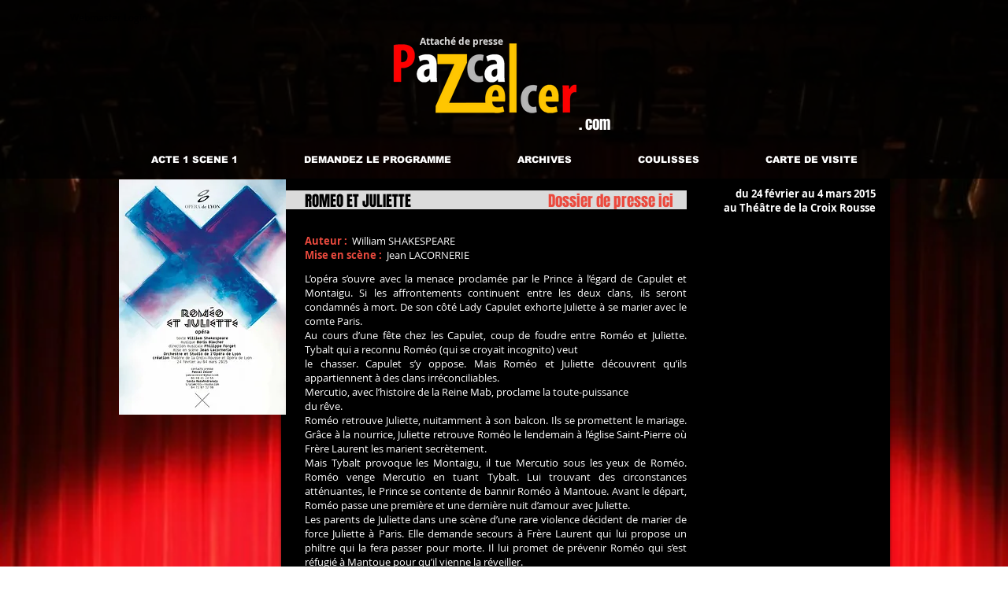

--- FILE ---
content_type: text/html; charset=UTF-8
request_url: https://www.pascalzelcer.com/romo-et-juliette
body_size: 131073
content:
<!DOCTYPE html>
<html lang="fr">
<head>
  
  <!-- SEO Tags -->
  <title>Roméo et Juliette | pascalzelcer</title>
  <link rel="canonical" href="https://www.pascalzelcer.com/romo-et-juliette"/>
  <meta property="og:title" content="Roméo et Juliette | pascalzelcer"/>
  <meta property="og:url" content="https://www.pascalzelcer.com/romo-et-juliette"/>
  <meta property="og:site_name" content="pascalzelcer"/>
  <meta property="og:type" content="website"/>
  <meta name="twitter:card" content="summary_large_image"/>
  <meta name="twitter:title" content="Roméo et Juliette | pascalzelcer"/>

  
  <meta charset='utf-8'>
  <meta name="viewport" content="width=device-width, initial-scale=1" id="wixDesktopViewport" />
  <meta http-equiv="X-UA-Compatible" content="IE=edge">
  <meta name="generator" content="Wix.com Website Builder"/>

  <link rel="icon" sizes="192x192" href="https://static.wixstatic.com/ficons/fd9116_90c9352cc4c0c62510f961194e494c4e_fi.ico" type="image/x-icon"/>
  <link rel="shortcut icon" href="https://static.wixstatic.com/ficons/fd9116_90c9352cc4c0c62510f961194e494c4e_fi.ico" type="image/x-icon"/>
  <link rel="apple-touch-icon" href="https://static.wixstatic.com/ficons/fd9116_90c9352cc4c0c62510f961194e494c4e_fi.ico" type="image/x-icon"/>

  <!-- Safari Pinned Tab Icon -->
  <!-- <link rel="mask-icon" href="https://static.wixstatic.com/ficons/fd9116_90c9352cc4c0c62510f961194e494c4e_fi.ico"> -->

  <!-- Original trials -->
  


  <!-- Segmenter Polyfill -->
  <script>
    if (!window.Intl || !window.Intl.Segmenter) {
      (function() {
        var script = document.createElement('script');
        script.src = 'https://static.parastorage.com/unpkg/@formatjs/intl-segmenter@11.7.10/polyfill.iife.js';
        document.head.appendChild(script);
      })();
    }
  </script>

  <!-- Legacy Polyfills -->
  <script nomodule="" src="https://static.parastorage.com/unpkg/core-js-bundle@3.2.1/minified.js"></script>
  <script nomodule="" src="https://static.parastorage.com/unpkg/focus-within-polyfill@5.0.9/dist/focus-within-polyfill.js"></script>

  <!-- Performance API Polyfills -->
  <script>
  (function () {
    var noop = function noop() {};
    if ("performance" in window === false) {
      window.performance = {};
    }
    window.performance.mark = performance.mark || noop;
    window.performance.measure = performance.measure || noop;
    if ("now" in window.performance === false) {
      var nowOffset = Date.now();
      if (performance.timing && performance.timing.navigationStart) {
        nowOffset = performance.timing.navigationStart;
      }
      window.performance.now = function now() {
        return Date.now() - nowOffset;
      };
    }
  })();
  </script>

  <!-- Globals Definitions -->
  <script>
    (function () {
      var now = Date.now()
      window.initialTimestamps = {
        initialTimestamp: now,
        initialRequestTimestamp: Math.round(performance.timeOrigin ? performance.timeOrigin : now - performance.now())
      }

      window.thunderboltTag = "libs-releases-GA-local"
      window.thunderboltVersion = "1.16761.0"
    })();
  </script>

  <!-- Essential Viewer Model -->
  <script type="application/json" id="wix-essential-viewer-model">{"fleetConfig":{"fleetName":"thunderbolt-seo-isolated-renderer","type":"GA","code":0},"mode":{"qa":false,"enableTestApi":false,"debug":false,"ssrIndicator":false,"ssrOnly":false,"siteAssetsFallback":"enable","versionIndicator":false},"componentsLibrariesTopology":[{"artifactId":"editor-elements","namespace":"wixui","url":"https:\/\/static.parastorage.com\/services\/editor-elements\/1.14838.0"},{"artifactId":"editor-elements","namespace":"dsgnsys","url":"https:\/\/static.parastorage.com\/services\/editor-elements\/1.14838.0"}],"siteFeaturesConfigs":{"sessionManager":{"isRunningInDifferentSiteContext":false}},"language":{"userLanguage":"fr"},"siteAssets":{"clientTopology":{"mediaRootUrl":"https:\/\/static.wixstatic.com","staticMediaUrl":"https:\/\/static.wixstatic.com\/media","moduleRepoUrl":"https:\/\/static.parastorage.com\/unpkg","fileRepoUrl":"https:\/\/static.parastorage.com\/services","viewerAppsUrl":"https:\/\/viewer-apps.parastorage.com","viewerAssetsUrl":"https:\/\/viewer-assets.parastorage.com","siteAssetsUrl":"https:\/\/siteassets.parastorage.com","pageJsonServerUrls":["https:\/\/pages.parastorage.com","https:\/\/staticorigin.wixstatic.com","https:\/\/www.pascalzelcer.com","https:\/\/fallback.wix.com\/wix-html-editor-pages-webapp\/page"],"pathOfTBModulesInFileRepoForFallback":"wix-thunderbolt\/dist\/"}},"siteFeatures":["accessibility","appMonitoring","assetsLoader","builderContextProviders","builderModuleLoader","businessLogger","captcha","clickHandlerRegistrar","commonConfig","componentsLoader","componentsRegistry","consentPolicy","cyclicTabbing","domSelectors","environmentWixCodeSdk","environment","locationWixCodeSdk","mpaNavigation","navigationManager","navigationPhases","ooi","pages","panorama","passwordProtectedPage","protectedPages","renderer","reporter","router","scrollRestoration","seoWixCodeSdk","seo","sessionManager","siteMembersWixCodeSdk","siteMembers","siteScrollBlocker","siteWixCodeSdk","speculationRules","ssrCache","stores","structureApi","thunderboltInitializer","tpaCommons","translations","usedPlatformApis","warmupData","windowMessageRegistrar","windowWixCodeSdk","wixCustomElementComponent","wixEmbedsApi","componentsReact","platform"],"site":{"externalBaseUrl":"https:\/\/www.pascalzelcer.com","isSEO":true},"media":{"staticMediaUrl":"https:\/\/static.wixstatic.com\/media","mediaRootUrl":"https:\/\/static.wixstatic.com\/","staticVideoUrl":"https:\/\/video.wixstatic.com\/"},"requestUrl":"https:\/\/www.pascalzelcer.com\/romo-et-juliette","rollout":{"siteAssetsVersionsRollout":false,"isDACRollout":0,"isTBRollout":false},"commonConfig":{"brand":"wix","host":"VIEWER","bsi":"","consentPolicy":{},"consentPolicyHeader":{},"siteRevision":"6114","renderingFlow":"NONE","language":"fr","locale":"fr-fr"},"interactionSampleRatio":0.01,"dynamicModelUrl":"https:\/\/www.pascalzelcer.com\/_api\/v2\/dynamicmodel","accessTokensUrl":"https:\/\/www.pascalzelcer.com\/_api\/v1\/access-tokens","isExcludedFromSecurityExperiments":false,"experiments":{"specs.thunderbolt.hardenFetchAndXHR":true,"specs.thunderbolt.securityExperiments":true}}</script>
  <script>window.viewerModel = JSON.parse(document.getElementById('wix-essential-viewer-model').textContent)</script>

  <script>
    window.commonConfig = viewerModel.commonConfig
  </script>

  
  <!-- BEGIN handleAccessTokens bundle -->

  <script data-url="https://static.parastorage.com/services/wix-thunderbolt/dist/handleAccessTokens.inline.4f2f9a53.bundle.min.js">(()=>{"use strict";function e(e){let{context:o,property:r,value:n,enumerable:i=!0}=e,c=e.get,l=e.set;if(!r||void 0===n&&!c&&!l)return new Error("property and value are required");let a=o||globalThis,s=a?.[r],u={};if(void 0!==n)u.value=n;else{if(c){let e=t(c);e&&(u.get=e)}if(l){let e=t(l);e&&(u.set=e)}}let p={...u,enumerable:i||!1,configurable:!1};void 0!==n&&(p.writable=!1);try{Object.defineProperty(a,r,p)}catch(e){return e instanceof TypeError?s:e}return s}function t(e,t){return"function"==typeof e?e:!0===e?.async&&"function"==typeof e.func?t?async function(t){return e.func(t)}:async function(){return e.func()}:"function"==typeof e?.func?e.func:void 0}try{e({property:"strictDefine",value:e})}catch{}try{e({property:"defineStrictObject",value:r})}catch{}try{e({property:"defineStrictMethod",value:n})}catch{}var o=["toString","toLocaleString","valueOf","constructor","prototype"];function r(t){let{context:n,property:c,propertiesToExclude:l=[],skipPrototype:a=!1,hardenPrototypePropertiesToExclude:s=[]}=t;if(!c)return new Error("property is required");let u=(n||globalThis)[c],p={},f=i(n,c);u&&("object"==typeof u||"function"==typeof u)&&Reflect.ownKeys(u).forEach(t=>{if(!l.includes(t)&&!o.includes(t)){let o=i(u,t);if(o&&(o.writable||o.configurable)){let{value:r,get:n,set:i,enumerable:c=!1}=o,l={};void 0!==r?l.value=r:n?l.get=n:i&&(l.set=i);try{let o=e({context:u,property:t,...l,enumerable:c});p[t]=o}catch(e){if(!(e instanceof TypeError))throw e;try{p[t]=o.value||o.get||o.set}catch{}}}}});let d={originalObject:u,originalProperties:p};if(!a&&void 0!==u?.prototype){let e=r({context:u,property:"prototype",propertiesToExclude:s,skipPrototype:!0});e instanceof Error||(d.originalPrototype=e?.originalObject,d.originalPrototypeProperties=e?.originalProperties)}return e({context:n,property:c,value:u,enumerable:f?.enumerable}),d}function n(t,o){let r=(o||globalThis)[t],n=i(o||globalThis,t);return r&&n&&(n.writable||n.configurable)?(Object.freeze(r),e({context:globalThis,property:t,value:r})):r}function i(e,t){if(e&&t)try{return Reflect.getOwnPropertyDescriptor(e,t)}catch{return}}function c(e){if("string"!=typeof e)return e;try{return decodeURIComponent(e).toLowerCase().trim()}catch{return e.toLowerCase().trim()}}function l(e,t){let o="";if("string"==typeof e)o=e.split("=")[0]?.trim()||"";else{if(!e||"string"!=typeof e.name)return!1;o=e.name}return t.has(c(o)||"")}function a(e,t){let o;return o="string"==typeof e?e.split(";").map(e=>e.trim()).filter(e=>e.length>0):e||[],o.filter(e=>!l(e,t))}var s=null;function u(){return null===s&&(s=typeof Document>"u"?void 0:Object.getOwnPropertyDescriptor(Document.prototype,"cookie")),s}function p(t,o){if(!globalThis?.cookieStore)return;let r=globalThis.cookieStore.get.bind(globalThis.cookieStore),n=globalThis.cookieStore.getAll.bind(globalThis.cookieStore),i=globalThis.cookieStore.set.bind(globalThis.cookieStore),c=globalThis.cookieStore.delete.bind(globalThis.cookieStore);return e({context:globalThis.CookieStore.prototype,property:"get",value:async function(e){return l(("string"==typeof e?e:e.name)||"",t)?null:r.call(this,e)},enumerable:!0}),e({context:globalThis.CookieStore.prototype,property:"getAll",value:async function(){return a(await n.apply(this,Array.from(arguments)),t)},enumerable:!0}),e({context:globalThis.CookieStore.prototype,property:"set",value:async function(){let e=Array.from(arguments);if(!l(1===e.length?e[0].name:e[0],t))return i.apply(this,e);o&&console.warn(o)},enumerable:!0}),e({context:globalThis.CookieStore.prototype,property:"delete",value:async function(){let e=Array.from(arguments);if(!l(1===e.length?e[0].name:e[0],t))return c.apply(this,e)},enumerable:!0}),e({context:globalThis.cookieStore,property:"prototype",value:globalThis.CookieStore.prototype,enumerable:!1}),e({context:globalThis,property:"cookieStore",value:globalThis.cookieStore,enumerable:!0}),{get:r,getAll:n,set:i,delete:c}}var f=["TextEncoder","TextDecoder","XMLHttpRequestEventTarget","EventTarget","URL","JSON","Reflect","Object","Array","Map","Set","WeakMap","WeakSet","Promise","Symbol","Error"],d=["addEventListener","removeEventListener","dispatchEvent","encodeURI","encodeURIComponent","decodeURI","decodeURIComponent"];const y=(e,t)=>{try{const o=t?t.get.call(document):document.cookie;return o.split(";").map(e=>e.trim()).filter(t=>t?.startsWith(e))[0]?.split("=")[1]}catch(e){return""}},g=(e="",t="",o="/")=>`${e}=; ${t?`domain=${t};`:""} max-age=0; path=${o}; expires=Thu, 01 Jan 1970 00:00:01 GMT`;function m(){(function(){if("undefined"!=typeof window){const e=performance.getEntriesByType("navigation")[0];return"back_forward"===(e?.type||"")}return!1})()&&function(){const{counter:e}=function(){const e=b("getItem");if(e){const[t,o]=e.split("-"),r=o?parseInt(o,10):0;if(r>=3){const e=t?Number(t):0;if(Date.now()-e>6e4)return{counter:0}}return{counter:r}}return{counter:0}}();e<3?(!function(e=1){b("setItem",`${Date.now()}-${e}`)}(e+1),window.location.reload()):console.error("ATS: Max reload attempts reached")}()}function b(e,t){try{return sessionStorage[e]("reload",t||"")}catch(e){console.error("ATS: Error calling sessionStorage:",e)}}const h="client-session-bind",v="sec-fetch-unsupported",{experiments:w}=window.viewerModel,T=[h,"client-binding",v,"svSession","smSession","server-session-bind","wixSession2","wixSession3"].map(e=>e.toLowerCase()),{cookie:S}=function(t,o){let r=new Set(t);return e({context:document,property:"cookie",set:{func:e=>function(e,t,o,r){let n=u(),i=c(t.split(";")[0]||"")||"";[...o].every(e=>!i.startsWith(e.toLowerCase()))&&n?.set?n.set.call(e,t):r&&console.warn(r)}(document,e,r,o)},get:{func:()=>function(e,t){let o=u();if(!o?.get)throw new Error("Cookie descriptor or getter not available");return a(o.get.call(e),t).join("; ")}(document,r)},enumerable:!0}),{cookieStore:p(r,o),cookie:u()}}(T),k="tbReady",x="security_overrideGlobals",{experiments:E,siteFeaturesConfigs:C,accessTokensUrl:P}=window.viewerModel,R=P,M={},O=(()=>{const e=y(h,S);if(w["specs.thunderbolt.browserCacheReload"]){y(v,S)||e?b("removeItem"):m()}return(()=>{const e=g(h),t=g(h,location.hostname);S.set.call(document,e),S.set.call(document,t)})(),e})();O&&(M["client-binding"]=O);const D=fetch;addEventListener(k,function e(t){const{logger:o}=t.detail;try{window.tb.init({fetch:D,fetchHeaders:M})}catch(e){const t=new Error("TB003");o.meter(`${x}_${t.message}`,{paramsOverrides:{errorType:x,eventString:t.message}}),window?.viewerModel?.mode.debug&&console.error(e)}finally{removeEventListener(k,e)}}),E["specs.thunderbolt.hardenFetchAndXHR"]||(window.fetchDynamicModel=()=>C.sessionManager.isRunningInDifferentSiteContext?Promise.resolve({}):fetch(R,{credentials:"same-origin",headers:M}).then(function(e){if(!e.ok)throw new Error(`[${e.status}]${e.statusText}`);return e.json()}),window.dynamicModelPromise=window.fetchDynamicModel())})();
//# sourceMappingURL=https://static.parastorage.com/services/wix-thunderbolt/dist/handleAccessTokens.inline.4f2f9a53.bundle.min.js.map</script>

<!-- END handleAccessTokens bundle -->

<!-- BEGIN overrideGlobals bundle -->

<script data-url="https://static.parastorage.com/services/wix-thunderbolt/dist/overrideGlobals.inline.ec13bfcf.bundle.min.js">(()=>{"use strict";function e(e){let{context:r,property:o,value:n,enumerable:i=!0}=e,c=e.get,a=e.set;if(!o||void 0===n&&!c&&!a)return new Error("property and value are required");let l=r||globalThis,u=l?.[o],s={};if(void 0!==n)s.value=n;else{if(c){let e=t(c);e&&(s.get=e)}if(a){let e=t(a);e&&(s.set=e)}}let p={...s,enumerable:i||!1,configurable:!1};void 0!==n&&(p.writable=!1);try{Object.defineProperty(l,o,p)}catch(e){return e instanceof TypeError?u:e}return u}function t(e,t){return"function"==typeof e?e:!0===e?.async&&"function"==typeof e.func?t?async function(t){return e.func(t)}:async function(){return e.func()}:"function"==typeof e?.func?e.func:void 0}try{e({property:"strictDefine",value:e})}catch{}try{e({property:"defineStrictObject",value:o})}catch{}try{e({property:"defineStrictMethod",value:n})}catch{}var r=["toString","toLocaleString","valueOf","constructor","prototype"];function o(t){let{context:n,property:c,propertiesToExclude:a=[],skipPrototype:l=!1,hardenPrototypePropertiesToExclude:u=[]}=t;if(!c)return new Error("property is required");let s=(n||globalThis)[c],p={},f=i(n,c);s&&("object"==typeof s||"function"==typeof s)&&Reflect.ownKeys(s).forEach(t=>{if(!a.includes(t)&&!r.includes(t)){let r=i(s,t);if(r&&(r.writable||r.configurable)){let{value:o,get:n,set:i,enumerable:c=!1}=r,a={};void 0!==o?a.value=o:n?a.get=n:i&&(a.set=i);try{let r=e({context:s,property:t,...a,enumerable:c});p[t]=r}catch(e){if(!(e instanceof TypeError))throw e;try{p[t]=r.value||r.get||r.set}catch{}}}}});let d={originalObject:s,originalProperties:p};if(!l&&void 0!==s?.prototype){let e=o({context:s,property:"prototype",propertiesToExclude:u,skipPrototype:!0});e instanceof Error||(d.originalPrototype=e?.originalObject,d.originalPrototypeProperties=e?.originalProperties)}return e({context:n,property:c,value:s,enumerable:f?.enumerable}),d}function n(t,r){let o=(r||globalThis)[t],n=i(r||globalThis,t);return o&&n&&(n.writable||n.configurable)?(Object.freeze(o),e({context:globalThis,property:t,value:o})):o}function i(e,t){if(e&&t)try{return Reflect.getOwnPropertyDescriptor(e,t)}catch{return}}function c(e){if("string"!=typeof e)return e;try{return decodeURIComponent(e).toLowerCase().trim()}catch{return e.toLowerCase().trim()}}function a(e,t){return e instanceof Headers?e.forEach((r,o)=>{l(o,t)||e.delete(o)}):Object.keys(e).forEach(r=>{l(r,t)||delete e[r]}),e}function l(e,t){return!t.has(c(e)||"")}function u(e,t){let r=!0,o=function(e){let t,r;if(globalThis.Request&&e instanceof Request)t=e.url;else{if("function"!=typeof e?.toString)throw new Error("Unsupported type for url");t=e.toString()}try{return new URL(t).pathname}catch{return r=t.replace(/#.+/gi,"").split("?").shift(),r.startsWith("/")?r:`/${r}`}}(e),n=c(o);return n&&t.some(e=>n.includes(e))&&(r=!1),r}function s(t,r,o){let n=fetch,i=XMLHttpRequest,c=new Set(r);function s(){let e=new i,r=e.open,n=e.setRequestHeader;return e.open=function(){let n=Array.from(arguments),i=n[1];if(n.length<2||u(i,t))return r.apply(e,n);throw new Error(o||`Request not allowed for path ${i}`)},e.setRequestHeader=function(t,r){l(decodeURIComponent(t),c)&&n.call(e,t,r)},e}return e({property:"fetch",value:function(){let e=function(e,t){return globalThis.Request&&e[0]instanceof Request&&e[0]?.headers?a(e[0].headers,t):e[1]?.headers&&a(e[1].headers,t),e}(arguments,c);return u(arguments[0],t)?n.apply(globalThis,Array.from(e)):new Promise((e,t)=>{t(new Error(o||`Request not allowed for path ${arguments[0]}`))})},enumerable:!0}),e({property:"XMLHttpRequest",value:s,enumerable:!0}),Object.keys(i).forEach(e=>{s[e]=i[e]}),{fetch:n,XMLHttpRequest:i}}var p=["TextEncoder","TextDecoder","XMLHttpRequestEventTarget","EventTarget","URL","JSON","Reflect","Object","Array","Map","Set","WeakMap","WeakSet","Promise","Symbol","Error"],f=["addEventListener","removeEventListener","dispatchEvent","encodeURI","encodeURIComponent","decodeURI","decodeURIComponent"];const d=function(){let t=globalThis.open,r=document.open;function o(e,r,o){let n="string"!=typeof e,i=t.call(window,e,r,o);return n||e&&function(e){return e.startsWith("//")&&/(?:[a-z0-9](?:[a-z0-9-]{0,61}[a-z0-9])?\.)+[a-z0-9][a-z0-9-]{0,61}[a-z0-9]/g.test(`${location.protocol}:${e}`)&&(e=`${location.protocol}${e}`),!e.startsWith("http")||new URL(e).hostname===location.hostname}(e)?{}:i}return e({property:"open",value:o,context:globalThis,enumerable:!0}),e({property:"open",value:function(e,t,n){return e?o(e,t,n):r.call(document,e||"",t||"",n||"")},context:document,enumerable:!0}),{open:t,documentOpen:r}},y=function(){let t=document.createElement,r=Element.prototype.setAttribute,o=Element.prototype.setAttributeNS;return e({property:"createElement",context:document,value:function(n,i){let a=t.call(document,n,i);if("iframe"===c(n)){e({property:"srcdoc",context:a,get:()=>"",set:()=>{console.warn("`srcdoc` is not allowed in iframe elements.")}});let t=function(e,t){"srcdoc"!==e.toLowerCase()?r.call(a,e,t):console.warn("`srcdoc` attribute is not allowed to be set.")},n=function(e,t,r){"srcdoc"!==t.toLowerCase()?o.call(a,e,t,r):console.warn("`srcdoc` attribute is not allowed to be set.")};a.setAttribute=t,a.setAttributeNS=n}return a},enumerable:!0}),{createElement:t,setAttribute:r,setAttributeNS:o}},m=["client-binding"],b=["/_api/v1/access-tokens","/_api/v2/dynamicmodel","/_api/one-app-session-web/v3/businesses"],h=function(){let t=setTimeout,r=setInterval;return o("setTimeout",0,globalThis),o("setInterval",0,globalThis),{setTimeout:t,setInterval:r};function o(t,r,o){let n=o||globalThis,i=n[t];if(!i||"function"!=typeof i)throw new Error(`Function ${t} not found or is not a function`);e({property:t,value:function(){let e=Array.from(arguments);if("string"!=typeof e[r])return i.apply(n,e);console.warn(`Calling ${t} with a String Argument at index ${r} is not allowed`)},context:o,enumerable:!0})}},v=function(){if(navigator&&"serviceWorker"in navigator){let t=navigator.serviceWorker.register;return e({context:navigator.serviceWorker,property:"register",value:function(){console.log("Service worker registration is not allowed")},enumerable:!0}),{register:t}}return{}};performance.mark("overrideGlobals started");const{isExcludedFromSecurityExperiments:g,experiments:w}=window.viewerModel,E=!g&&w["specs.thunderbolt.securityExperiments"];try{d(),E&&y(),w["specs.thunderbolt.hardenFetchAndXHR"]&&E&&s(b,m),v(),(e=>{let t=[],r=[];r=r.concat(["TextEncoder","TextDecoder"]),e&&(r=r.concat(["XMLHttpRequestEventTarget","EventTarget"])),r=r.concat(["URL","JSON"]),e&&(t=t.concat(["addEventListener","removeEventListener"])),t=t.concat(["encodeURI","encodeURIComponent","decodeURI","decodeURIComponent"]),r=r.concat(["String","Number"]),e&&r.push("Object"),r=r.concat(["Reflect"]),t.forEach(e=>{n(e),["addEventListener","removeEventListener"].includes(e)&&n(e,document)}),r.forEach(e=>{o({property:e})})})(E),E&&h()}catch(e){window?.viewerModel?.mode.debug&&console.error(e);const t=new Error("TB006");window.fedops?.reportError(t,"security_overrideGlobals"),window.Sentry?window.Sentry.captureException(t):globalThis.defineStrictProperty("sentryBuffer",[t],window,!1)}performance.mark("overrideGlobals ended")})();
//# sourceMappingURL=https://static.parastorage.com/services/wix-thunderbolt/dist/overrideGlobals.inline.ec13bfcf.bundle.min.js.map</script>

<!-- END overrideGlobals bundle -->


  
  <script>
    window.commonConfig = viewerModel.commonConfig

	
  </script>

  <!-- Initial CSS -->
  <style data-url="https://static.parastorage.com/services/wix-thunderbolt/dist/main.347af09f.min.css">@keyframes slide-horizontal-new{0%{transform:translateX(100%)}}@keyframes slide-horizontal-old{80%{opacity:1}to{opacity:0;transform:translateX(-100%)}}@keyframes slide-vertical-new{0%{transform:translateY(-100%)}}@keyframes slide-vertical-old{80%{opacity:1}to{opacity:0;transform:translateY(100%)}}@keyframes out-in-new{0%{opacity:0}}@keyframes out-in-old{to{opacity:0}}:root:active-view-transition{view-transition-name:none}::view-transition{pointer-events:none}:root:active-view-transition::view-transition-new(page-group),:root:active-view-transition::view-transition-old(page-group){animation-duration:.6s;cursor:wait;pointer-events:all}:root:active-view-transition-type(SlideHorizontal)::view-transition-old(page-group){animation:slide-horizontal-old .6s cubic-bezier(.83,0,.17,1) forwards;mix-blend-mode:normal}:root:active-view-transition-type(SlideHorizontal)::view-transition-new(page-group){animation:slide-horizontal-new .6s cubic-bezier(.83,0,.17,1) backwards;mix-blend-mode:normal}:root:active-view-transition-type(SlideVertical)::view-transition-old(page-group){animation:slide-vertical-old .6s cubic-bezier(.83,0,.17,1) forwards;mix-blend-mode:normal}:root:active-view-transition-type(SlideVertical)::view-transition-new(page-group){animation:slide-vertical-new .6s cubic-bezier(.83,0,.17,1) backwards;mix-blend-mode:normal}:root:active-view-transition-type(OutIn)::view-transition-old(page-group){animation:out-in-old .35s cubic-bezier(.22,1,.36,1) forwards}:root:active-view-transition-type(OutIn)::view-transition-new(page-group){animation:out-in-new .35s cubic-bezier(.64,0,.78,0) .35s backwards}@media(prefers-reduced-motion:reduce){::view-transition-group(*),::view-transition-new(*),::view-transition-old(*){animation:none!important}}body,html{background:transparent;border:0;margin:0;outline:0;padding:0;vertical-align:baseline}body{--scrollbar-width:0px;font-family:Arial,Helvetica,sans-serif;font-size:10px}body,html{height:100%}body{overflow-x:auto;overflow-y:scroll}body:not(.responsive) #site-root{min-width:var(--site-width);width:100%}body:not([data-js-loaded]) [data-hide-prejs]{visibility:hidden}interact-element{display:contents}#SITE_CONTAINER{position:relative}:root{--one-unit:1vw;--section-max-width:9999px;--spx-stopper-max:9999px;--spx-stopper-min:0px;--browser-zoom:1}@supports(-webkit-appearance:none) and (stroke-color:transparent){:root{--safari-sticky-fix:opacity;--experimental-safari-sticky-fix:translateZ(0)}}@supports(container-type:inline-size){:root{--one-unit:1cqw}}[id^=oldHoverBox-]{mix-blend-mode:plus-lighter;transition:opacity .5s ease,visibility .5s ease}[data-mesh-id$=inlineContent-gridContainer]:has(>[id^=oldHoverBox-]){isolation:isolate}</style>
<style data-url="https://static.parastorage.com/services/wix-thunderbolt/dist/main.renderer.9cb0985f.min.css">a,abbr,acronym,address,applet,b,big,blockquote,button,caption,center,cite,code,dd,del,dfn,div,dl,dt,em,fieldset,font,footer,form,h1,h2,h3,h4,h5,h6,header,i,iframe,img,ins,kbd,label,legend,li,nav,object,ol,p,pre,q,s,samp,section,small,span,strike,strong,sub,sup,table,tbody,td,tfoot,th,thead,title,tr,tt,u,ul,var{background:transparent;border:0;margin:0;outline:0;padding:0;vertical-align:baseline}input,select,textarea{box-sizing:border-box;font-family:Helvetica,Arial,sans-serif}ol,ul{list-style:none}blockquote,q{quotes:none}ins{text-decoration:none}del{text-decoration:line-through}table{border-collapse:collapse;border-spacing:0}a{cursor:pointer;text-decoration:none}.testStyles{overflow-y:hidden}.reset-button{-webkit-appearance:none;background:none;border:0;color:inherit;font:inherit;line-height:normal;outline:0;overflow:visible;padding:0;-webkit-user-select:none;-moz-user-select:none;-ms-user-select:none}:focus{outline:none}body.device-mobile-optimized:not(.disable-site-overflow){overflow-x:hidden;overflow-y:scroll}body.device-mobile-optimized:not(.responsive) #SITE_CONTAINER{margin-left:auto;margin-right:auto;overflow-x:visible;position:relative;width:320px}body.device-mobile-optimized:not(.responsive):not(.blockSiteScrolling) #SITE_CONTAINER{margin-top:0}body.device-mobile-optimized>*{max-width:100%!important}body.device-mobile-optimized #site-root{overflow-x:hidden;overflow-y:hidden}@supports(overflow:clip){body.device-mobile-optimized #site-root{overflow-x:clip;overflow-y:clip}}body.device-mobile-non-optimized #SITE_CONTAINER #site-root{overflow-x:clip;overflow-y:clip}body.device-mobile-non-optimized.fullScreenMode{background-color:#5f6360}body.device-mobile-non-optimized.fullScreenMode #MOBILE_ACTIONS_MENU,body.device-mobile-non-optimized.fullScreenMode #SITE_BACKGROUND,body.device-mobile-non-optimized.fullScreenMode #site-root,body.fullScreenMode #WIX_ADS{visibility:hidden}body.fullScreenMode{overflow-x:hidden!important;overflow-y:hidden!important}body.fullScreenMode.device-mobile-optimized #TINY_MENU{opacity:0;pointer-events:none}body.fullScreenMode-scrollable.device-mobile-optimized{overflow-x:hidden!important;overflow-y:auto!important}body.fullScreenMode-scrollable.device-mobile-optimized #masterPage,body.fullScreenMode-scrollable.device-mobile-optimized #site-root{overflow-x:hidden!important;overflow-y:hidden!important}body.fullScreenMode-scrollable.device-mobile-optimized #SITE_BACKGROUND,body.fullScreenMode-scrollable.device-mobile-optimized #masterPage{height:auto!important}body.fullScreenMode-scrollable.device-mobile-optimized #masterPage.mesh-layout{height:0!important}body.blockSiteScrolling,body.siteScrollingBlocked{position:fixed;width:100%}body.blockSiteScrolling #SITE_CONTAINER{margin-top:calc(var(--blocked-site-scroll-margin-top)*-1)}#site-root{margin:0 auto;min-height:100%;position:relative;top:var(--wix-ads-height)}#site-root img:not([src]){visibility:hidden}#site-root svg img:not([src]){visibility:visible}.auto-generated-link{color:inherit}#SCROLL_TO_BOTTOM,#SCROLL_TO_TOP{height:0}.has-click-trigger{cursor:pointer}.fullScreenOverlay{bottom:0;display:flex;justify-content:center;left:0;overflow-y:hidden;position:fixed;right:0;top:-60px;z-index:1005}.fullScreenOverlay>.fullScreenOverlayContent{bottom:0;left:0;margin:0 auto;overflow:hidden;position:absolute;right:0;top:60px;transform:translateZ(0)}[data-mesh-id$=centeredContent],[data-mesh-id$=form],[data-mesh-id$=inlineContent]{pointer-events:none;position:relative}[data-mesh-id$=-gridWrapper],[data-mesh-id$=-rotated-wrapper]{pointer-events:none}[data-mesh-id$=-gridContainer]>*,[data-mesh-id$=-rotated-wrapper]>*,[data-mesh-id$=inlineContent]>:not([data-mesh-id$=-gridContainer]){pointer-events:auto}.device-mobile-optimized #masterPage.mesh-layout #SOSP_CONTAINER_CUSTOM_ID{grid-area:2/1/3/2;-ms-grid-row:2;position:relative}#masterPage.mesh-layout{-ms-grid-rows:max-content max-content min-content max-content;-ms-grid-columns:100%;align-items:start;display:-ms-grid;display:grid;grid-template-columns:100%;grid-template-rows:max-content max-content min-content max-content;justify-content:stretch}#masterPage.mesh-layout #PAGES_CONTAINER,#masterPage.mesh-layout #SITE_FOOTER-placeholder,#masterPage.mesh-layout #SITE_FOOTER_WRAPPER,#masterPage.mesh-layout #SITE_HEADER-placeholder,#masterPage.mesh-layout #SITE_HEADER_WRAPPER,#masterPage.mesh-layout #SOSP_CONTAINER_CUSTOM_ID[data-state~=mobileView],#masterPage.mesh-layout #soapAfterPagesContainer,#masterPage.mesh-layout #soapBeforePagesContainer{-ms-grid-row-align:start;-ms-grid-column-align:start;-ms-grid-column:1}#masterPage.mesh-layout #SITE_HEADER-placeholder,#masterPage.mesh-layout #SITE_HEADER_WRAPPER{grid-area:1/1/2/2;-ms-grid-row:1}#masterPage.mesh-layout #PAGES_CONTAINER,#masterPage.mesh-layout #soapAfterPagesContainer,#masterPage.mesh-layout #soapBeforePagesContainer{grid-area:3/1/4/2;-ms-grid-row:3}#masterPage.mesh-layout #soapAfterPagesContainer,#masterPage.mesh-layout #soapBeforePagesContainer{width:100%}#masterPage.mesh-layout #PAGES_CONTAINER{align-self:stretch}#masterPage.mesh-layout main#PAGES_CONTAINER{display:block}#masterPage.mesh-layout #SITE_FOOTER-placeholder,#masterPage.mesh-layout #SITE_FOOTER_WRAPPER{grid-area:4/1/5/2;-ms-grid-row:4}#masterPage.mesh-layout #SITE_PAGES,#masterPage.mesh-layout [data-mesh-id=PAGES_CONTAINERcenteredContent],#masterPage.mesh-layout [data-mesh-id=PAGES_CONTAINERinlineContent]{height:100%}#masterPage.mesh-layout.desktop>*{width:100%}#masterPage.mesh-layout #PAGES_CONTAINER,#masterPage.mesh-layout #SITE_FOOTER,#masterPage.mesh-layout #SITE_FOOTER_WRAPPER,#masterPage.mesh-layout #SITE_HEADER,#masterPage.mesh-layout #SITE_HEADER_WRAPPER,#masterPage.mesh-layout #SITE_PAGES,#masterPage.mesh-layout #masterPageinlineContent{position:relative}#masterPage.mesh-layout #SITE_HEADER{grid-area:1/1/2/2}#masterPage.mesh-layout #SITE_FOOTER{grid-area:4/1/5/2}#masterPage.mesh-layout.overflow-x-clip #SITE_FOOTER,#masterPage.mesh-layout.overflow-x-clip #SITE_HEADER{overflow-x:clip}[data-z-counter]{z-index:0}[data-z-counter="0"]{z-index:auto}.wixSiteProperties{-webkit-font-smoothing:antialiased;-moz-osx-font-smoothing:grayscale}:root{--wst-button-color-fill-primary:rgb(var(--color_48));--wst-button-color-border-primary:rgb(var(--color_49));--wst-button-color-text-primary:rgb(var(--color_50));--wst-button-color-fill-primary-hover:rgb(var(--color_51));--wst-button-color-border-primary-hover:rgb(var(--color_52));--wst-button-color-text-primary-hover:rgb(var(--color_53));--wst-button-color-fill-primary-disabled:rgb(var(--color_54));--wst-button-color-border-primary-disabled:rgb(var(--color_55));--wst-button-color-text-primary-disabled:rgb(var(--color_56));--wst-button-color-fill-secondary:rgb(var(--color_57));--wst-button-color-border-secondary:rgb(var(--color_58));--wst-button-color-text-secondary:rgb(var(--color_59));--wst-button-color-fill-secondary-hover:rgb(var(--color_60));--wst-button-color-border-secondary-hover:rgb(var(--color_61));--wst-button-color-text-secondary-hover:rgb(var(--color_62));--wst-button-color-fill-secondary-disabled:rgb(var(--color_63));--wst-button-color-border-secondary-disabled:rgb(var(--color_64));--wst-button-color-text-secondary-disabled:rgb(var(--color_65));--wst-color-fill-base-1:rgb(var(--color_36));--wst-color-fill-base-2:rgb(var(--color_37));--wst-color-fill-base-shade-1:rgb(var(--color_38));--wst-color-fill-base-shade-2:rgb(var(--color_39));--wst-color-fill-base-shade-3:rgb(var(--color_40));--wst-color-fill-accent-1:rgb(var(--color_41));--wst-color-fill-accent-2:rgb(var(--color_42));--wst-color-fill-accent-3:rgb(var(--color_43));--wst-color-fill-accent-4:rgb(var(--color_44));--wst-color-fill-background-primary:rgb(var(--color_11));--wst-color-fill-background-secondary:rgb(var(--color_12));--wst-color-text-primary:rgb(var(--color_15));--wst-color-text-secondary:rgb(var(--color_14));--wst-color-action:rgb(var(--color_18));--wst-color-disabled:rgb(var(--color_39));--wst-color-title:rgb(var(--color_45));--wst-color-subtitle:rgb(var(--color_46));--wst-color-line:rgb(var(--color_47));--wst-font-style-h2:var(--font_2);--wst-font-style-h3:var(--font_3);--wst-font-style-h4:var(--font_4);--wst-font-style-h5:var(--font_5);--wst-font-style-h6:var(--font_6);--wst-font-style-body-large:var(--font_7);--wst-font-style-body-medium:var(--font_8);--wst-font-style-body-small:var(--font_9);--wst-font-style-body-x-small:var(--font_10);--wst-color-custom-1:rgb(var(--color_13));--wst-color-custom-2:rgb(var(--color_16));--wst-color-custom-3:rgb(var(--color_17));--wst-color-custom-4:rgb(var(--color_19));--wst-color-custom-5:rgb(var(--color_20));--wst-color-custom-6:rgb(var(--color_21));--wst-color-custom-7:rgb(var(--color_22));--wst-color-custom-8:rgb(var(--color_23));--wst-color-custom-9:rgb(var(--color_24));--wst-color-custom-10:rgb(var(--color_25));--wst-color-custom-11:rgb(var(--color_26));--wst-color-custom-12:rgb(var(--color_27));--wst-color-custom-13:rgb(var(--color_28));--wst-color-custom-14:rgb(var(--color_29));--wst-color-custom-15:rgb(var(--color_30));--wst-color-custom-16:rgb(var(--color_31));--wst-color-custom-17:rgb(var(--color_32));--wst-color-custom-18:rgb(var(--color_33));--wst-color-custom-19:rgb(var(--color_34));--wst-color-custom-20:rgb(var(--color_35))}.wix-presets-wrapper{display:contents}</style>

  <meta name="format-detection" content="telephone=no">
  <meta name="skype_toolbar" content="skype_toolbar_parser_compatible">
  
  

  

  

  <!-- head performance data start -->
  
  <!-- head performance data end -->
  

    


    
<style data-href="https://static.parastorage.com/services/editor-elements-library/dist/thunderbolt/rb_wixui.thunderbolt_bootstrap.a1b00b19.min.css">.cwL6XW{cursor:pointer}.sNF2R0{opacity:0}.hLoBV3{transition:opacity var(--transition-duration) cubic-bezier(.37,0,.63,1)}.Rdf41z,.hLoBV3{opacity:1}.ftlZWo{transition:opacity var(--transition-duration) cubic-bezier(.37,0,.63,1)}.ATGlOr,.ftlZWo{opacity:0}.KQSXD0{transition:opacity var(--transition-duration) cubic-bezier(.64,0,.78,0)}.KQSXD0,.pagQKE{opacity:1}._6zG5H{opacity:0;transition:opacity var(--transition-duration) cubic-bezier(.22,1,.36,1)}.BB49uC{transform:translateX(100%)}.j9xE1V{transition:transform var(--transition-duration) cubic-bezier(.87,0,.13,1)}.ICs7Rs,.j9xE1V{transform:translateX(0)}.DxijZJ{transition:transform var(--transition-duration) cubic-bezier(.87,0,.13,1)}.B5kjYq,.DxijZJ{transform:translateX(-100%)}.cJijIV{transition:transform var(--transition-duration) cubic-bezier(.87,0,.13,1)}.cJijIV,.hOxaWM{transform:translateX(0)}.T9p3fN{transform:translateX(100%);transition:transform var(--transition-duration) cubic-bezier(.87,0,.13,1)}.qDxYJm{transform:translateY(100%)}.aA9V0P{transition:transform var(--transition-duration) cubic-bezier(.87,0,.13,1)}.YPXPAS,.aA9V0P{transform:translateY(0)}.Xf2zsA{transition:transform var(--transition-duration) cubic-bezier(.87,0,.13,1)}.Xf2zsA,.y7Kt7s{transform:translateY(-100%)}.EeUgMu{transition:transform var(--transition-duration) cubic-bezier(.87,0,.13,1)}.EeUgMu,.fdHrtm{transform:translateY(0)}.WIFaG4{transform:translateY(100%);transition:transform var(--transition-duration) cubic-bezier(.87,0,.13,1)}body:not(.responsive) .JsJXaX{overflow-x:clip}:root:active-view-transition .JsJXaX{view-transition-name:page-group}.AnQkDU{display:grid;grid-template-columns:1fr;grid-template-rows:1fr;height:100%}.AnQkDU>div{align-self:stretch!important;grid-area:1/1/2/2;justify-self:stretch!important}.StylableButton2545352419__root{-archetype:box;border:none;box-sizing:border-box;cursor:pointer;display:block;height:100%;min-height:10px;min-width:10px;padding:0;touch-action:manipulation;width:100%}.StylableButton2545352419__root[disabled]{pointer-events:none}.StylableButton2545352419__root:not(:hover):not([disabled]).StylableButton2545352419--hasBackgroundColor{background-color:var(--corvid-background-color)!important}.StylableButton2545352419__root:hover:not([disabled]).StylableButton2545352419--hasHoverBackgroundColor{background-color:var(--corvid-hover-background-color)!important}.StylableButton2545352419__root:not(:hover)[disabled].StylableButton2545352419--hasDisabledBackgroundColor{background-color:var(--corvid-disabled-background-color)!important}.StylableButton2545352419__root:not(:hover):not([disabled]).StylableButton2545352419--hasBorderColor{border-color:var(--corvid-border-color)!important}.StylableButton2545352419__root:hover:not([disabled]).StylableButton2545352419--hasHoverBorderColor{border-color:var(--corvid-hover-border-color)!important}.StylableButton2545352419__root:not(:hover)[disabled].StylableButton2545352419--hasDisabledBorderColor{border-color:var(--corvid-disabled-border-color)!important}.StylableButton2545352419__root.StylableButton2545352419--hasBorderRadius{border-radius:var(--corvid-border-radius)!important}.StylableButton2545352419__root.StylableButton2545352419--hasBorderWidth{border-width:var(--corvid-border-width)!important}.StylableButton2545352419__root:not(:hover):not([disabled]).StylableButton2545352419--hasColor,.StylableButton2545352419__root:not(:hover):not([disabled]).StylableButton2545352419--hasColor .StylableButton2545352419__label{color:var(--corvid-color)!important}.StylableButton2545352419__root:hover:not([disabled]).StylableButton2545352419--hasHoverColor,.StylableButton2545352419__root:hover:not([disabled]).StylableButton2545352419--hasHoverColor .StylableButton2545352419__label{color:var(--corvid-hover-color)!important}.StylableButton2545352419__root:not(:hover)[disabled].StylableButton2545352419--hasDisabledColor,.StylableButton2545352419__root:not(:hover)[disabled].StylableButton2545352419--hasDisabledColor .StylableButton2545352419__label{color:var(--corvid-disabled-color)!important}.StylableButton2545352419__link{-archetype:box;box-sizing:border-box;color:#000;text-decoration:none}.StylableButton2545352419__container{align-items:center;display:flex;flex-basis:auto;flex-direction:row;flex-grow:1;height:100%;justify-content:center;overflow:hidden;transition:all .2s ease,visibility 0s;width:100%}.StylableButton2545352419__label{-archetype:text;-controller-part-type:LayoutChildDisplayDropdown,LayoutFlexChildSpacing(first);max-width:100%;min-width:1.8em;overflow:hidden;text-align:center;text-overflow:ellipsis;transition:inherit;white-space:nowrap}.StylableButton2545352419__root.StylableButton2545352419--isMaxContent .StylableButton2545352419__label{text-overflow:unset}.StylableButton2545352419__root.StylableButton2545352419--isWrapText .StylableButton2545352419__label{min-width:10px;overflow-wrap:break-word;white-space:break-spaces;word-break:break-word}.StylableButton2545352419__icon{-archetype:icon;-controller-part-type:LayoutChildDisplayDropdown,LayoutFlexChildSpacing(last);flex-shrink:0;height:50px;min-width:1px;transition:inherit}.StylableButton2545352419__icon.StylableButton2545352419--override{display:block!important}.StylableButton2545352419__icon svg,.StylableButton2545352419__icon>span{display:flex;height:inherit;width:inherit}.StylableButton2545352419__root:not(:hover):not([disalbed]).StylableButton2545352419--hasIconColor .StylableButton2545352419__icon svg{fill:var(--corvid-icon-color)!important;stroke:var(--corvid-icon-color)!important}.StylableButton2545352419__root:hover:not([disabled]).StylableButton2545352419--hasHoverIconColor .StylableButton2545352419__icon svg{fill:var(--corvid-hover-icon-color)!important;stroke:var(--corvid-hover-icon-color)!important}.StylableButton2545352419__root:not(:hover)[disabled].StylableButton2545352419--hasDisabledIconColor .StylableButton2545352419__icon svg{fill:var(--corvid-disabled-icon-color)!important;stroke:var(--corvid-disabled-icon-color)!important}.aeyn4z{bottom:0;left:0;position:absolute;right:0;top:0}.qQrFOK{cursor:pointer}.VDJedC{-webkit-tap-highlight-color:rgba(0,0,0,0);fill:var(--corvid-fill-color,var(--fill));fill-opacity:var(--fill-opacity);stroke:var(--corvid-stroke-color,var(--stroke));stroke-opacity:var(--stroke-opacity);stroke-width:var(--stroke-width);filter:var(--drop-shadow,none);opacity:var(--opacity);transform:var(--flip)}.VDJedC,.VDJedC svg{bottom:0;left:0;position:absolute;right:0;top:0}.VDJedC svg{height:var(--svg-calculated-height,100%);margin:auto;padding:var(--svg-calculated-padding,0);width:var(--svg-calculated-width,100%)}.VDJedC svg:not([data-type=ugc]){overflow:visible}.l4CAhn *{vector-effect:non-scaling-stroke}.Z_l5lU{-webkit-text-size-adjust:100%;-moz-text-size-adjust:100%;text-size-adjust:100%}ol.font_100,ul.font_100{color:#080808;font-family:"Arial, Helvetica, sans-serif",serif;font-size:10px;font-style:normal;font-variant:normal;font-weight:400;letter-spacing:normal;line-height:normal;margin:0;text-decoration:none}ol.font_100 li,ul.font_100 li{margin-bottom:12px}ol.wix-list-text-align,ul.wix-list-text-align{list-style-position:inside}ol.wix-list-text-align h1,ol.wix-list-text-align h2,ol.wix-list-text-align h3,ol.wix-list-text-align h4,ol.wix-list-text-align h5,ol.wix-list-text-align h6,ol.wix-list-text-align p,ul.wix-list-text-align h1,ul.wix-list-text-align h2,ul.wix-list-text-align h3,ul.wix-list-text-align h4,ul.wix-list-text-align h5,ul.wix-list-text-align h6,ul.wix-list-text-align p{display:inline}.HQSswv{cursor:pointer}.yi6otz{clip:rect(0 0 0 0);border:0;height:1px;margin:-1px;overflow:hidden;padding:0;position:absolute;width:1px}.zQ9jDz [data-attr-richtext-marker=true]{display:block}.zQ9jDz [data-attr-richtext-marker=true] table{border-collapse:collapse;margin:15px 0;width:100%}.zQ9jDz [data-attr-richtext-marker=true] table td{padding:12px;position:relative}.zQ9jDz [data-attr-richtext-marker=true] table td:after{border-bottom:1px solid currentColor;border-left:1px solid currentColor;bottom:0;content:"";left:0;opacity:.2;position:absolute;right:0;top:0}.zQ9jDz [data-attr-richtext-marker=true] table tr td:last-child:after{border-right:1px solid currentColor}.zQ9jDz [data-attr-richtext-marker=true] table tr:first-child td:after{border-top:1px solid currentColor}@supports(-webkit-appearance:none) and (stroke-color:transparent){.qvSjx3>*>:first-child{vertical-align:top}}@supports(-webkit-touch-callout:none){.qvSjx3>*>:first-child{vertical-align:top}}.LkZBpT :is(p,h1,h2,h3,h4,h5,h6,ul,ol,span[data-attr-richtext-marker],blockquote,div) [class$=rich-text__text],.LkZBpT :is(p,h1,h2,h3,h4,h5,h6,ul,ol,span[data-attr-richtext-marker],blockquote,div)[class$=rich-text__text]{color:var(--corvid-color,currentColor)}.LkZBpT :is(p,h1,h2,h3,h4,h5,h6,ul,ol,span[data-attr-richtext-marker],blockquote,div) span[style*=color]{color:var(--corvid-color,currentColor)!important}.Kbom4H{direction:var(--text-direction);min-height:var(--min-height);min-width:var(--min-width)}.Kbom4H .upNqi2{word-wrap:break-word;height:100%;overflow-wrap:break-word;position:relative;width:100%}.Kbom4H .upNqi2 ul{list-style:disc inside}.Kbom4H .upNqi2 li{margin-bottom:12px}.MMl86N blockquote,.MMl86N div,.MMl86N h1,.MMl86N h2,.MMl86N h3,.MMl86N h4,.MMl86N h5,.MMl86N h6,.MMl86N p{letter-spacing:normal;line-height:normal}.gYHZuN{min-height:var(--min-height);min-width:var(--min-width)}.gYHZuN .upNqi2{word-wrap:break-word;height:100%;overflow-wrap:break-word;position:relative;width:100%}.gYHZuN .upNqi2 ol,.gYHZuN .upNqi2 ul{letter-spacing:normal;line-height:normal;margin-inline-start:.5em;padding-inline-start:1.3em}.gYHZuN .upNqi2 ul{list-style-type:disc}.gYHZuN .upNqi2 ol{list-style-type:decimal}.gYHZuN .upNqi2 ol ul,.gYHZuN .upNqi2 ul ul{line-height:normal;list-style-type:circle}.gYHZuN .upNqi2 ol ol ul,.gYHZuN .upNqi2 ol ul ul,.gYHZuN .upNqi2 ul ol ul,.gYHZuN .upNqi2 ul ul ul{line-height:normal;list-style-type:square}.gYHZuN .upNqi2 li{font-style:inherit;font-weight:inherit;letter-spacing:normal;line-height:inherit}.gYHZuN .upNqi2 h1,.gYHZuN .upNqi2 h2,.gYHZuN .upNqi2 h3,.gYHZuN .upNqi2 h4,.gYHZuN .upNqi2 h5,.gYHZuN .upNqi2 h6,.gYHZuN .upNqi2 p{letter-spacing:normal;line-height:normal;margin-block:0;margin:0}.gYHZuN .upNqi2 a{color:inherit}.MMl86N,.ku3DBC{word-wrap:break-word;direction:var(--text-direction);min-height:var(--min-height);min-width:var(--min-width);mix-blend-mode:var(--blendMode,normal);overflow-wrap:break-word;pointer-events:none;text-align:start;text-shadow:var(--textOutline,0 0 transparent),var(--textShadow,0 0 transparent);text-transform:var(--textTransform,"none")}.MMl86N>*,.ku3DBC>*{pointer-events:auto}.MMl86N li,.ku3DBC li{font-style:inherit;font-weight:inherit;letter-spacing:normal;line-height:inherit}.MMl86N ol,.MMl86N ul,.ku3DBC ol,.ku3DBC ul{letter-spacing:normal;line-height:normal;margin-inline-end:0;margin-inline-start:.5em}.MMl86N:not(.Vq6kJx) ol,.MMl86N:not(.Vq6kJx) ul,.ku3DBC:not(.Vq6kJx) ol,.ku3DBC:not(.Vq6kJx) ul{padding-inline-end:0;padding-inline-start:1.3em}.MMl86N ul,.ku3DBC ul{list-style-type:disc}.MMl86N ol,.ku3DBC ol{list-style-type:decimal}.MMl86N ol ul,.MMl86N ul ul,.ku3DBC ol ul,.ku3DBC ul ul{list-style-type:circle}.MMl86N ol ol ul,.MMl86N ol ul ul,.MMl86N ul ol ul,.MMl86N ul ul ul,.ku3DBC ol ol ul,.ku3DBC ol ul ul,.ku3DBC ul ol ul,.ku3DBC ul ul ul{list-style-type:square}.MMl86N blockquote,.MMl86N div,.MMl86N h1,.MMl86N h2,.MMl86N h3,.MMl86N h4,.MMl86N h5,.MMl86N h6,.MMl86N p,.ku3DBC blockquote,.ku3DBC div,.ku3DBC h1,.ku3DBC h2,.ku3DBC h3,.ku3DBC h4,.ku3DBC h5,.ku3DBC h6,.ku3DBC p{margin-block:0;margin:0}.MMl86N a,.ku3DBC a{color:inherit}.Vq6kJx li{margin-inline-end:0;margin-inline-start:1.3em}.Vd6aQZ{overflow:hidden;padding:0;pointer-events:none;white-space:nowrap}.mHZSwn{display:none}.lvxhkV{bottom:0;left:0;position:absolute;right:0;top:0;width:100%}.QJjwEo{transform:translateY(-100%);transition:.2s ease-in}.kdBXfh{transition:.2s}.MP52zt{opacity:0;transition:.2s ease-in}.MP52zt.Bhu9m5{z-index:-1!important}.LVP8Wf{opacity:1;transition:.2s}.VrZrC0{height:auto}.VrZrC0,.cKxVkc{position:relative;width:100%}:host(:not(.device-mobile-optimized)) .vlM3HR,body:not(.device-mobile-optimized) .vlM3HR{margin-left:calc((100% - var(--site-width))/2);width:var(--site-width)}.AT7o0U[data-focuscycled=active]{outline:1px solid transparent}.AT7o0U[data-focuscycled=active]:not(:focus-within){outline:2px solid transparent;transition:outline .01s ease}.AT7o0U .vlM3HR{bottom:0;left:0;position:absolute;right:0;top:0}.Tj01hh,.jhxvbR{display:block;height:100%;width:100%}.jhxvbR img{max-width:var(--wix-img-max-width,100%)}.jhxvbR[data-animate-blur] img{filter:blur(9px);transition:filter .8s ease-in}.jhxvbR[data-animate-blur] img[data-load-done]{filter:none}.WzbAF8{direction:var(--direction)}.WzbAF8 .mpGTIt .O6KwRn{display:var(--item-display);height:var(--item-size);margin-block:var(--item-margin-block);margin-inline:var(--item-margin-inline);width:var(--item-size)}.WzbAF8 .mpGTIt .O6KwRn:last-child{margin-block:0;margin-inline:0}.WzbAF8 .mpGTIt .O6KwRn .oRtuWN{display:block}.WzbAF8 .mpGTIt .O6KwRn .oRtuWN .YaS0jR{height:var(--item-size);width:var(--item-size)}.WzbAF8 .mpGTIt{height:100%;position:absolute;white-space:nowrap;width:100%}:host(.device-mobile-optimized) .WzbAF8 .mpGTIt,body.device-mobile-optimized .WzbAF8 .mpGTIt{white-space:normal}.big2ZD{display:grid;grid-template-columns:1fr;grid-template-rows:1fr;height:calc(100% - var(--wix-ads-height));left:0;margin-top:var(--wix-ads-height);position:fixed;top:0;width:100%}.SHHiV9,.big2ZD{pointer-events:none;z-index:var(--pinned-layer-in-container,var(--above-all-in-container))}</style>
<style data-href="https://static.parastorage.com/services/editor-elements-library/dist/thunderbolt/rb_wixui.thunderbolt[AdminLoginButton].418c3247.min.css">.PlZyDq{touch-action:manipulation}.uUxqWY{align-items:center;box-sizing:border-box;display:flex;justify-content:var(--label-align);min-width:100%;text-align:initial;width:-moz-max-content;width:max-content}.uUxqWY:before{max-width:var(--margin-start,0)}.uUxqWY:after,.uUxqWY:before{align-self:stretch;content:"";flex-grow:1}.uUxqWY:after{max-width:var(--margin-end,0)}.Vq4wYb[aria-disabled=false] .uUxqWY{cursor:pointer}:host(.device-mobile-optimized) .Vq4wYb[aria-disabled=false]:active .wJVzSK,body.device-mobile-optimized .Vq4wYb[aria-disabled=false]:active .wJVzSK{color:var(--corvid-hover-color,rgb(var(--txth,var(--color_15,color_15))));transition:var(--trans,color .4s ease 0s)}:host(:not(.device-mobile-optimized)) .Vq4wYb[aria-disabled=false]:hover .wJVzSK,body:not(.device-mobile-optimized) .Vq4wYb[aria-disabled=false]:hover .wJVzSK{color:var(--corvid-hover-color,rgb(var(--txth,var(--color_15,color_15))));transition:var(--trans,color .4s ease 0s)}.Vq4wYb .uUxqWY{bottom:0;left:0;position:absolute;right:0;top:0}.Vq4wYb .wJVzSK{color:var(--corvid-color,rgb(var(--txt,var(--color_15,color_15))));font:var(--fnt,var(--font_5));transition:var(--trans,color .4s ease 0s);white-space:nowrap}.Vq4wYb[aria-disabled=true] .wJVzSK{color:var(--corvid-disabled-color,rgb(var(--txtd,255,255,255)))}</style>
<style data-href="https://static.parastorage.com/services/editor-elements-library/dist/thunderbolt/rb_wixui.thunderbolt[WFacebookLike].fd41e128.min.css">.QrV93H{--display:block;display:var(--display)}.GALQU4{border:none;display:block;height:100%;overflow:hidden;width:100%}</style>
<style data-href="https://static.parastorage.com/services/editor-elements-library/dist/thunderbolt/rb_wixui.thunderbolt_bootstrap-classic.72e6a2a3.min.css">.PlZyDq{touch-action:manipulation}.uDW_Qe{align-items:center;box-sizing:border-box;display:flex;justify-content:var(--label-align);min-width:100%;text-align:initial;width:-moz-max-content;width:max-content}.uDW_Qe:before{max-width:var(--margin-start,0)}.uDW_Qe:after,.uDW_Qe:before{align-self:stretch;content:"";flex-grow:1}.uDW_Qe:after{max-width:var(--margin-end,0)}.FubTgk{height:100%}.FubTgk .uDW_Qe{border-radius:var(--corvid-border-radius,var(--rd,0));bottom:0;box-shadow:var(--shd,0 1px 4px rgba(0,0,0,.6));left:0;position:absolute;right:0;top:0;transition:var(--trans1,border-color .4s ease 0s,background-color .4s ease 0s)}.FubTgk .uDW_Qe:link,.FubTgk .uDW_Qe:visited{border-color:transparent}.FubTgk .l7_2fn{color:var(--corvid-color,rgb(var(--txt,var(--color_15,color_15))));font:var(--fnt,var(--font_5));margin:0;position:relative;transition:var(--trans2,color .4s ease 0s);white-space:nowrap}.FubTgk[aria-disabled=false] .uDW_Qe{background-color:var(--corvid-background-color,rgba(var(--bg,var(--color_17,color_17)),var(--alpha-bg,1)));border:solid var(--corvid-border-color,rgba(var(--brd,var(--color_15,color_15)),var(--alpha-brd,1))) var(--corvid-border-width,var(--brw,0));cursor:pointer!important}:host(.device-mobile-optimized) .FubTgk[aria-disabled=false]:active .uDW_Qe,body.device-mobile-optimized .FubTgk[aria-disabled=false]:active .uDW_Qe{background-color:var(--corvid-hover-background-color,rgba(var(--bgh,var(--color_18,color_18)),var(--alpha-bgh,1)));border-color:var(--corvid-hover-border-color,rgba(var(--brdh,var(--color_15,color_15)),var(--alpha-brdh,1)))}:host(.device-mobile-optimized) .FubTgk[aria-disabled=false]:active .l7_2fn,body.device-mobile-optimized .FubTgk[aria-disabled=false]:active .l7_2fn{color:var(--corvid-hover-color,rgb(var(--txth,var(--color_15,color_15))))}:host(:not(.device-mobile-optimized)) .FubTgk[aria-disabled=false]:hover .uDW_Qe,body:not(.device-mobile-optimized) .FubTgk[aria-disabled=false]:hover .uDW_Qe{background-color:var(--corvid-hover-background-color,rgba(var(--bgh,var(--color_18,color_18)),var(--alpha-bgh,1)));border-color:var(--corvid-hover-border-color,rgba(var(--brdh,var(--color_15,color_15)),var(--alpha-brdh,1)))}:host(:not(.device-mobile-optimized)) .FubTgk[aria-disabled=false]:hover .l7_2fn,body:not(.device-mobile-optimized) .FubTgk[aria-disabled=false]:hover .l7_2fn{color:var(--corvid-hover-color,rgb(var(--txth,var(--color_15,color_15))))}.FubTgk[aria-disabled=true] .uDW_Qe{background-color:var(--corvid-disabled-background-color,rgba(var(--bgd,204,204,204),var(--alpha-bgd,1)));border-color:var(--corvid-disabled-border-color,rgba(var(--brdd,204,204,204),var(--alpha-brdd,1)));border-style:solid;border-width:var(--corvid-border-width,var(--brw,0))}.FubTgk[aria-disabled=true] .l7_2fn{color:var(--corvid-disabled-color,rgb(var(--txtd,255,255,255)))}.uUxqWY{align-items:center;box-sizing:border-box;display:flex;justify-content:var(--label-align);min-width:100%;text-align:initial;width:-moz-max-content;width:max-content}.uUxqWY:before{max-width:var(--margin-start,0)}.uUxqWY:after,.uUxqWY:before{align-self:stretch;content:"";flex-grow:1}.uUxqWY:after{max-width:var(--margin-end,0)}.Vq4wYb[aria-disabled=false] .uUxqWY{cursor:pointer}:host(.device-mobile-optimized) .Vq4wYb[aria-disabled=false]:active .wJVzSK,body.device-mobile-optimized .Vq4wYb[aria-disabled=false]:active .wJVzSK{color:var(--corvid-hover-color,rgb(var(--txth,var(--color_15,color_15))));transition:var(--trans,color .4s ease 0s)}:host(:not(.device-mobile-optimized)) .Vq4wYb[aria-disabled=false]:hover .wJVzSK,body:not(.device-mobile-optimized) .Vq4wYb[aria-disabled=false]:hover .wJVzSK{color:var(--corvid-hover-color,rgb(var(--txth,var(--color_15,color_15))));transition:var(--trans,color .4s ease 0s)}.Vq4wYb .uUxqWY{bottom:0;left:0;position:absolute;right:0;top:0}.Vq4wYb .wJVzSK{color:var(--corvid-color,rgb(var(--txt,var(--color_15,color_15))));font:var(--fnt,var(--font_5));transition:var(--trans,color .4s ease 0s);white-space:nowrap}.Vq4wYb[aria-disabled=true] .wJVzSK{color:var(--corvid-disabled-color,rgb(var(--txtd,255,255,255)))}:host(:not(.device-mobile-optimized)) .CohWsy,body:not(.device-mobile-optimized) .CohWsy{display:flex}:host(:not(.device-mobile-optimized)) .V5AUxf,body:not(.device-mobile-optimized) .V5AUxf{-moz-column-gap:var(--margin);column-gap:var(--margin);direction:var(--direction);display:flex;margin:0 auto;position:relative;width:calc(100% - var(--padding)*2)}:host(:not(.device-mobile-optimized)) .V5AUxf>*,body:not(.device-mobile-optimized) .V5AUxf>*{direction:ltr;flex:var(--column-flex) 1 0%;left:0;margin-bottom:var(--padding);margin-top:var(--padding);min-width:0;position:relative;top:0}:host(.device-mobile-optimized) .V5AUxf,body.device-mobile-optimized .V5AUxf{display:block;padding-bottom:var(--padding-y);padding-left:var(--padding-x,0);padding-right:var(--padding-x,0);padding-top:var(--padding-y);position:relative}:host(.device-mobile-optimized) .V5AUxf>*,body.device-mobile-optimized .V5AUxf>*{margin-bottom:var(--margin);position:relative}:host(.device-mobile-optimized) .V5AUxf>:first-child,body.device-mobile-optimized .V5AUxf>:first-child{margin-top:var(--firstChildMarginTop,0)}:host(.device-mobile-optimized) .V5AUxf>:last-child,body.device-mobile-optimized .V5AUxf>:last-child{margin-bottom:var(--lastChildMarginBottom)}.LIhNy3{backface-visibility:hidden}.jhxvbR,.mtrorN{display:block;height:100%;width:100%}.jhxvbR img{max-width:var(--wix-img-max-width,100%)}.jhxvbR[data-animate-blur] img{filter:blur(9px);transition:filter .8s ease-in}.jhxvbR[data-animate-blur] img[data-load-done]{filter:none}.if7Vw2{height:100%;left:0;-webkit-mask-image:var(--mask-image,none);mask-image:var(--mask-image,none);-webkit-mask-position:var(--mask-position,0);mask-position:var(--mask-position,0);-webkit-mask-repeat:var(--mask-repeat,no-repeat);mask-repeat:var(--mask-repeat,no-repeat);-webkit-mask-size:var(--mask-size,100%);mask-size:var(--mask-size,100%);overflow:hidden;pointer-events:var(--fill-layer-background-media-pointer-events);position:absolute;top:0;width:100%}.if7Vw2.f0uTJH{clip:rect(0,auto,auto,0)}.if7Vw2 .i1tH8h{height:100%;position:absolute;top:0;width:100%}.if7Vw2 .DXi4PB{height:var(--fill-layer-image-height,100%);opacity:var(--fill-layer-image-opacity)}.if7Vw2 .DXi4PB img{height:100%;width:100%}@supports(-webkit-hyphens:none){.if7Vw2.f0uTJH{clip:auto;-webkit-clip-path:inset(0)}}.wG8dni{height:100%}.tcElKx{background-color:var(--bg-overlay-color);background-image:var(--bg-gradient);transition:var(--inherit-transition)}.ImALHf,.Ybjs9b{opacity:var(--fill-layer-video-opacity)}.UWmm3w{bottom:var(--media-padding-bottom);height:var(--media-padding-height);position:absolute;top:var(--media-padding-top);width:100%}.Yjj1af{transform:scale(var(--scale,1));transition:var(--transform-duration,transform 0s)}.ImALHf{height:100%;position:relative;width:100%}.KCM6zk{opacity:var(--fill-layer-video-opacity,var(--fill-layer-image-opacity,1))}.KCM6zk .DXi4PB,.KCM6zk .ImALHf,.KCM6zk .Ybjs9b{opacity:1}._uqPqy{clip-path:var(--fill-layer-clip)}._uqPqy,.eKyYhK{position:absolute;top:0}._uqPqy,.eKyYhK,.x0mqQS img{height:100%;width:100%}.pnCr6P{opacity:0}.blf7sp,.pnCr6P{position:absolute;top:0}.blf7sp{height:0;left:0;overflow:hidden;width:0}.rWP3Gv{left:0;pointer-events:var(--fill-layer-background-media-pointer-events);position:var(--fill-layer-background-media-position)}.Tr4n3d,.rWP3Gv,.wRqk6s{height:100%;top:0;width:100%}.wRqk6s{position:absolute}.Tr4n3d{background-color:var(--fill-layer-background-overlay-color);opacity:var(--fill-layer-background-overlay-blend-opacity-fallback,1);position:var(--fill-layer-background-overlay-position);transform:var(--fill-layer-background-overlay-transform)}@supports(mix-blend-mode:overlay){.Tr4n3d{mix-blend-mode:var(--fill-layer-background-overlay-blend-mode);opacity:var(--fill-layer-background-overlay-blend-opacity,1)}}.VXAmO2{--divider-pin-height__:min(1,calc(var(--divider-layers-pin-factor__) + 1));--divider-pin-layer-height__:var( --divider-layers-pin-factor__ );--divider-pin-border__:min(1,calc(var(--divider-layers-pin-factor__) / -1 + 1));height:calc(var(--divider-height__) + var(--divider-pin-height__)*var(--divider-layers-size__)*var(--divider-layers-y__))}.VXAmO2,.VXAmO2 .dy3w_9{left:0;position:absolute;width:100%}.VXAmO2 .dy3w_9{--divider-layer-i__:var(--divider-layer-i,0);background-position:left calc(50% + var(--divider-offset-x__) + var(--divider-layers-x__)*var(--divider-layer-i__)) bottom;background-repeat:repeat-x;border-bottom-style:solid;border-bottom-width:calc(var(--divider-pin-border__)*var(--divider-layer-i__)*var(--divider-layers-y__));height:calc(var(--divider-height__) + var(--divider-pin-layer-height__)*var(--divider-layer-i__)*var(--divider-layers-y__));opacity:calc(1 - var(--divider-layer-i__)/(var(--divider-layer-i__) + 1))}.UORcXs{--divider-height__:var(--divider-top-height,auto);--divider-offset-x__:var(--divider-top-offset-x,0px);--divider-layers-size__:var(--divider-top-layers-size,0);--divider-layers-y__:var(--divider-top-layers-y,0px);--divider-layers-x__:var(--divider-top-layers-x,0px);--divider-layers-pin-factor__:var(--divider-top-layers-pin-factor,0);border-top:var(--divider-top-padding,0) solid var(--divider-top-color,currentColor);opacity:var(--divider-top-opacity,1);top:0;transform:var(--divider-top-flip,scaleY(-1))}.UORcXs .dy3w_9{background-image:var(--divider-top-image,none);background-size:var(--divider-top-size,contain);border-color:var(--divider-top-color,currentColor);bottom:0;filter:var(--divider-top-filter,none)}.UORcXs .dy3w_9[data-divider-layer="1"]{display:var(--divider-top-layer-1-display,block)}.UORcXs .dy3w_9[data-divider-layer="2"]{display:var(--divider-top-layer-2-display,block)}.UORcXs .dy3w_9[data-divider-layer="3"]{display:var(--divider-top-layer-3-display,block)}.Io4VUz{--divider-height__:var(--divider-bottom-height,auto);--divider-offset-x__:var(--divider-bottom-offset-x,0px);--divider-layers-size__:var(--divider-bottom-layers-size,0);--divider-layers-y__:var(--divider-bottom-layers-y,0px);--divider-layers-x__:var(--divider-bottom-layers-x,0px);--divider-layers-pin-factor__:var(--divider-bottom-layers-pin-factor,0);border-bottom:var(--divider-bottom-padding,0) solid var(--divider-bottom-color,currentColor);bottom:0;opacity:var(--divider-bottom-opacity,1);transform:var(--divider-bottom-flip,none)}.Io4VUz .dy3w_9{background-image:var(--divider-bottom-image,none);background-size:var(--divider-bottom-size,contain);border-color:var(--divider-bottom-color,currentColor);bottom:0;filter:var(--divider-bottom-filter,none)}.Io4VUz .dy3w_9[data-divider-layer="1"]{display:var(--divider-bottom-layer-1-display,block)}.Io4VUz .dy3w_9[data-divider-layer="2"]{display:var(--divider-bottom-layer-2-display,block)}.Io4VUz .dy3w_9[data-divider-layer="3"]{display:var(--divider-bottom-layer-3-display,block)}.YzqVVZ{overflow:visible;position:relative}.mwF7X1{backface-visibility:hidden}.YGilLk{cursor:pointer}.Tj01hh{display:block}.MW5IWV,.Tj01hh{height:100%;width:100%}.MW5IWV{left:0;-webkit-mask-image:var(--mask-image,none);mask-image:var(--mask-image,none);-webkit-mask-position:var(--mask-position,0);mask-position:var(--mask-position,0);-webkit-mask-repeat:var(--mask-repeat,no-repeat);mask-repeat:var(--mask-repeat,no-repeat);-webkit-mask-size:var(--mask-size,100%);mask-size:var(--mask-size,100%);overflow:hidden;pointer-events:var(--fill-layer-background-media-pointer-events);position:absolute;top:0}.MW5IWV.N3eg0s{clip:rect(0,auto,auto,0)}.MW5IWV .Kv1aVt{height:100%;position:absolute;top:0;width:100%}.MW5IWV .dLPlxY{height:var(--fill-layer-image-height,100%);opacity:var(--fill-layer-image-opacity)}.MW5IWV .dLPlxY img{height:100%;width:100%}@supports(-webkit-hyphens:none){.MW5IWV.N3eg0s{clip:auto;-webkit-clip-path:inset(0)}}.VgO9Yg{height:100%}.LWbAav{background-color:var(--bg-overlay-color);background-image:var(--bg-gradient);transition:var(--inherit-transition)}.K_YxMd,.yK6aSC{opacity:var(--fill-layer-video-opacity)}.NGjcJN{bottom:var(--media-padding-bottom);height:var(--media-padding-height);position:absolute;top:var(--media-padding-top);width:100%}.mNGsUM{transform:scale(var(--scale,1));transition:var(--transform-duration,transform 0s)}.K_YxMd{height:100%;position:relative;width:100%}wix-media-canvas{display:block;height:100%}.I8xA4L{opacity:var(--fill-layer-video-opacity,var(--fill-layer-image-opacity,1))}.I8xA4L .K_YxMd,.I8xA4L .dLPlxY,.I8xA4L .yK6aSC{opacity:1}.bX9O_S{clip-path:var(--fill-layer-clip)}.Z_wCwr,.bX9O_S{position:absolute;top:0}.Jxk_UL img,.Z_wCwr,.bX9O_S{height:100%;width:100%}.K8MSra{opacity:0}.K8MSra,.YTb3b4{position:absolute;top:0}.YTb3b4{height:0;left:0;overflow:hidden;width:0}.SUz0WK{left:0;pointer-events:var(--fill-layer-background-media-pointer-events);position:var(--fill-layer-background-media-position)}.FNxOn5,.SUz0WK,.m4khSP{height:100%;top:0;width:100%}.FNxOn5{position:absolute}.m4khSP{background-color:var(--fill-layer-background-overlay-color);opacity:var(--fill-layer-background-overlay-blend-opacity-fallback,1);position:var(--fill-layer-background-overlay-position);transform:var(--fill-layer-background-overlay-transform)}@supports(mix-blend-mode:overlay){.m4khSP{mix-blend-mode:var(--fill-layer-background-overlay-blend-mode);opacity:var(--fill-layer-background-overlay-blend-opacity,1)}}._C0cVf{bottom:0;left:0;position:absolute;right:0;top:0;width:100%}.hFwGTD{transform:translateY(-100%);transition:.2s ease-in}.IQgXoP{transition:.2s}.Nr3Nid{opacity:0;transition:.2s ease-in}.Nr3Nid.l4oO6c{z-index:-1!important}.iQuoC4{opacity:1;transition:.2s}.CJF7A2{height:auto}.CJF7A2,.U4Bvut{position:relative;width:100%}:host(:not(.device-mobile-optimized)) .G5K6X8,body:not(.device-mobile-optimized) .G5K6X8{margin-left:calc((100% - var(--site-width))/2);width:var(--site-width)}.xU8fqS[data-focuscycled=active]{outline:1px solid transparent}.xU8fqS[data-focuscycled=active]:not(:focus-within){outline:2px solid transparent;transition:outline .01s ease}.xU8fqS ._4XcTfy{background-color:var(--screenwidth-corvid-background-color,rgba(var(--bg,var(--color_11,color_11)),var(--alpha-bg,1)));border-bottom:var(--brwb,0) solid var(--screenwidth-corvid-border-color,rgba(var(--brd,var(--color_15,color_15)),var(--alpha-brd,1)));border-top:var(--brwt,0) solid var(--screenwidth-corvid-border-color,rgba(var(--brd,var(--color_15,color_15)),var(--alpha-brd,1)));bottom:0;box-shadow:var(--shd,0 0 5px rgba(0,0,0,.7));left:0;position:absolute;right:0;top:0}.xU8fqS .gUbusX{background-color:rgba(var(--bgctr,var(--color_11,color_11)),var(--alpha-bgctr,1));border-radius:var(--rd,0);bottom:var(--brwb,0);top:var(--brwt,0)}.xU8fqS .G5K6X8,.xU8fqS .gUbusX{left:0;position:absolute;right:0}.xU8fqS .G5K6X8{bottom:0;top:0}:host(.device-mobile-optimized) .xU8fqS .G5K6X8,body.device-mobile-optimized .xU8fqS .G5K6X8{left:10px;right:10px}.SPY_vo{pointer-events:none}.BmZ5pC{min-height:calc(100vh - var(--wix-ads-height));min-width:var(--site-width);position:var(--bg-position);top:var(--wix-ads-height)}.BmZ5pC,.nTOEE9{height:100%;width:100%}.nTOEE9{overflow:hidden;position:relative}.nTOEE9.sqUyGm:hover{cursor:url([data-uri]),auto}.nTOEE9.C_JY0G:hover{cursor:url([data-uri]),auto}.RZQnmg{background-color:rgb(var(--color_11));border-radius:50%;bottom:12px;height:40px;opacity:0;pointer-events:none;position:absolute;right:12px;width:40px}.RZQnmg path{fill:rgb(var(--color_15))}.RZQnmg:focus{cursor:auto;opacity:1;pointer-events:auto}.rYiAuL{cursor:pointer}.gSXewE{height:0;left:0;overflow:hidden;top:0;width:0}.OJQ_3L,.gSXewE{position:absolute}.OJQ_3L{background-color:rgb(var(--color_11));border-radius:300px;bottom:0;cursor:pointer;height:40px;margin:16px 16px;opacity:0;pointer-events:none;right:0;width:40px}.OJQ_3L path{fill:rgb(var(--color_12))}.OJQ_3L:focus{cursor:auto;opacity:1;pointer-events:auto}.j7pOnl{box-sizing:border-box;height:100%;width:100%}.BI8PVQ{min-height:var(--image-min-height);min-width:var(--image-min-width)}.BI8PVQ img,img.BI8PVQ{filter:var(--filter-effect-svg-url);-webkit-mask-image:var(--mask-image,none);mask-image:var(--mask-image,none);-webkit-mask-position:var(--mask-position,0);mask-position:var(--mask-position,0);-webkit-mask-repeat:var(--mask-repeat,no-repeat);mask-repeat:var(--mask-repeat,no-repeat);-webkit-mask-size:var(--mask-size,100% 100%);mask-size:var(--mask-size,100% 100%);-o-object-position:var(--object-position);object-position:var(--object-position)}.MazNVa{left:var(--left,auto);position:var(--position-fixed,static);top:var(--top,auto);z-index:var(--z-index,auto)}.MazNVa .BI8PVQ img{box-shadow:0 0 0 #000;position:static;-webkit-user-select:none;-moz-user-select:none;-ms-user-select:none;user-select:none}.MazNVa .j7pOnl{display:block;overflow:hidden}.MazNVa .BI8PVQ{overflow:hidden}.c7cMWz{bottom:0;left:0;position:absolute;right:0;top:0}.FVGvCX{height:auto;position:relative;width:100%}body:not(.responsive) .zK7MhX{align-self:start;grid-area:1/1/1/1;height:100%;justify-self:stretch;left:0;position:relative}:host(:not(.device-mobile-optimized)) .c7cMWz,body:not(.device-mobile-optimized) .c7cMWz{margin-left:calc((100% - var(--site-width))/2);width:var(--site-width)}.fEm0Bo .c7cMWz{background-color:rgba(var(--bg,var(--color_11,color_11)),var(--alpha-bg,1));overflow:hidden}:host(.device-mobile-optimized) .c7cMWz,body.device-mobile-optimized .c7cMWz{left:10px;right:10px}.PFkO7r{bottom:0;left:0;position:absolute;right:0;top:0}.HT5ybB{height:auto;position:relative;width:100%}body:not(.responsive) .dBAkHi{align-self:start;grid-area:1/1/1/1;height:100%;justify-self:stretch;left:0;position:relative}:host(:not(.device-mobile-optimized)) .PFkO7r,body:not(.device-mobile-optimized) .PFkO7r{margin-left:calc((100% - var(--site-width))/2);width:var(--site-width)}:host(.device-mobile-optimized) .PFkO7r,body.device-mobile-optimized .PFkO7r{left:10px;right:10px}</style>
<style data-href="https://static.parastorage.com/services/editor-elements-library/dist/thunderbolt/rb_wixui.thunderbolt_bootstrap-responsive.5018a9e9.min.css">._pfxlW{clip-path:inset(50%);height:24px;position:absolute;width:24px}._pfxlW:active,._pfxlW:focus{clip-path:unset;right:0;top:50%;transform:translateY(-50%)}._pfxlW.RG3k61{transform:translateY(-50%) rotate(180deg)}.r4OX7l,.xTjc1A{box-sizing:border-box;height:100%;overflow:visible;position:relative;width:auto}.r4OX7l[data-state~=header] a,.r4OX7l[data-state~=header] div,[data-state~=header].xTjc1A a,[data-state~=header].xTjc1A div{cursor:default!important}.r4OX7l .UiHgGh,.xTjc1A .UiHgGh{display:inline-block;height:100%;width:100%}.xTjc1A{--display:inline-block;cursor:pointer;display:var(--display);font:var(--fnt,var(--font_1))}.xTjc1A .yRj2ms{padding:0 var(--pad,5px)}.xTjc1A .JS76Uv{color:rgb(var(--txt,var(--color_15,color_15)));display:inline-block;padding:0 10px;transition:var(--trans,color .4s ease 0s)}.xTjc1A[data-state~=drop]{display:block;width:100%}.xTjc1A[data-state~=drop] .JS76Uv{padding:0 .5em}.xTjc1A[data-state~=link]:hover .JS76Uv,.xTjc1A[data-state~=over] .JS76Uv{color:rgb(var(--txth,var(--color_14,color_14)));transition:var(--trans,color .4s ease 0s)}.xTjc1A[data-state~=selected] .JS76Uv{color:rgb(var(--txts,var(--color_14,color_14)));transition:var(--trans,color .4s ease 0s)}.NHM1d1{overflow-x:hidden}.NHM1d1 .R_TAzU{display:flex;flex-direction:column;height:100%;width:100%}.NHM1d1 .R_TAzU .aOF1ks{flex:1}.NHM1d1 .R_TAzU .y7qwii{height:calc(100% - (var(--menuTotalBordersY, 0px)));overflow:visible;white-space:nowrap;width:calc(100% - (var(--menuTotalBordersX, 0px)))}.NHM1d1 .R_TAzU .y7qwii .Tg1gOB,.NHM1d1 .R_TAzU .y7qwii .p90CkU{direction:var(--menu-direction);display:inline-block;text-align:var(--menu-align,var(--align))}.NHM1d1 .R_TAzU .y7qwii .mvZ3NH{display:block;width:100%}.NHM1d1 .h3jCPd{direction:var(--submenus-direction);display:block;opacity:1;text-align:var(--submenus-align,var(--align));z-index:99999}.NHM1d1 .h3jCPd .wkJ2fp{display:inherit;overflow:visible;visibility:inherit;white-space:nowrap;width:auto}.NHM1d1 .h3jCPd.DlGBN0{transition:visibility;transition-delay:.2s;visibility:visible}.NHM1d1 .h3jCPd .p90CkU{display:inline-block}.NHM1d1 .vh74Xw{display:none}.XwCBRN>nav{bottom:0;left:0;right:0;top:0}.XwCBRN .h3jCPd,.XwCBRN .y7qwii,.XwCBRN>nav{position:absolute}.XwCBRN .h3jCPd{margin-top:7px;visibility:hidden}.XwCBRN .h3jCPd[data-dropMode=dropUp]{margin-bottom:7px;margin-top:0}.XwCBRN .wkJ2fp{background-color:rgba(var(--bgDrop,var(--color_11,color_11)),var(--alpha-bgDrop,1));border-radius:var(--rd,0);box-shadow:var(--shd,0 1px 4px rgba(0,0,0,.6))}.P0dCOY .PJ4KCX{background-color:rgba(var(--bg,var(--color_11,color_11)),var(--alpha-bg,1));bottom:0;left:0;overflow:hidden;position:absolute;right:0;top:0}.xpmKd_{border-radius:var(--overflow-wrapper-border-radius)}</style>
<style data-href="https://static.parastorage.com/services/editor-elements-library/dist/thunderbolt/rb_wixui.thunderbolt[SkipToContentButton].39deac6a.min.css">.LHrbPP{background:#fff;border-radius:24px;color:#116dff;cursor:pointer;font-family:Helvetica,Arial,メイリオ,meiryo,ヒラギノ角ゴ pro w3,hiragino kaku gothic pro,sans-serif;font-size:14px;height:0;left:50%;margin-left:-94px;opacity:0;padding:0 24px 0 24px;pointer-events:none;position:absolute;top:60px;width:0;z-index:9999}.LHrbPP:focus{border:2px solid;height:40px;opacity:1;pointer-events:auto;width:auto}</style>
<style data-href="https://static.parastorage.com/services/editor-elements-library/dist/thunderbolt/rb_wixui.thunderbolt[MatrixGallery_MatrixGalleryDefaultSkin].daa3ceb0.min.css">.YHQ52U:not(.uuD_dy) .poSj89{bottom:0;left:0;position:absolute;right:0;top:0}.YHQ52U .ZFXYDU{cursor:pointer}.YHQ52U .lNvAsK{white-space:nowrap}.YHQ52U .VLgLMa{white-space:pre-line}.YHQ52U .VLgLMa,.YHQ52U .lNvAsK{overflow:hidden;text-align:var(--text-align);text-overflow:ellipsis}.YHQ52U .VAawVz,.YHQ52U .oFl3QZ,.YHQ52U .qO6IKA,.YHQ52U .yhGFj2,.YHQ52U .yyHktJ{bottom:0;left:0;position:absolute;right:0;top:0}.YHQ52U .poSj89,.YHQ52U .yhGFj2{border-radius:var(--rd,0)}.YHQ52U .poSj89{box-shadow:var(--shd,0 1px 4px rgba(0,0,0,.6))}.YHQ52U .yhGFj2{background:rgba(var(--brd,var(--color_15,color_15)),var(--alpha-brd,1));border:solid var(--brw,0) rgba(var(--brd,var(--color_15,color_15)),var(--alpha-brd,1));overflow:hidden}.YHQ52U .oFl3QZ{background:rgba(var(--bgh,var(--color_17,color_17)),var(--alpha-bgh,1));opacity:0;overflow:hidden;padding:10px;transition:var(--trans,opacity .4s ease 0s)}.YHQ52U .lNvAsK{color:rgb(var(--ttl,var(--color_15,color_15)));font:var(--fntt,var(--font_6))}.YHQ52U .VLgLMa{color:rgb(var(--txt,var(--color_15,color_15)));font:var(--fntds,var(--font_8))}.YHQ52U:hover .oFl3QZ{opacity:1;transition:var(--trans,opacity .4s ease 0s)}.YHQ52U .VAawVz:focus-within .oFl3QZ{opacity:1}.OH99EZ{align-items:center;display:grid;justify-items:center;visibility:hidden}.OH99EZ>div:first-child{position:absolute}.OH99EZ img[src=""]{visibility:hidden}.Tj01hh,.jhxvbR{display:block;height:100%;width:100%}.jhxvbR img{max-width:var(--wix-img-max-width,100%)}.jhxvbR[data-animate-blur] img{filter:blur(9px);transition:filter .8s ease-in}.jhxvbR[data-animate-blur] img[data-load-done]{filter:none}.nTLhzS{z-index:0}.nTLhzS .QF4b9S{--px-spacing:var(--spacing) + 1 /var(--number-of-columns) * var(--spacing);--pct-width:1/var(--number-of-columns) * 100%;display:flex;flex-wrap:wrap;margin-bottom:calc(var(--spacing)*-1);position:relative}.nTLhzS .QF4b9S .R7VW51{height:var(--row-height);margin-bottom:var(--spacing);margin-right:var(--spacing);position:relative;width:calc(var(--pct-width) - var(--px-spacing))}.nTLhzS .QF4b9S.DssDh2 .R7VW51:nth-child(10n),.nTLhzS .QF4b9S.MRG8Gr .R7VW51:nth-child(6n),.nTLhzS .QF4b9S.UJRWID .R7VW51:nth-child(3n),.nTLhzS .QF4b9S.ZZ4sMf .R7VW51:nth-child(5n),.nTLhzS .QF4b9S.gN7JUw .R7VW51:nth-child(4n),.nTLhzS .QF4b9S.mWGRZu .R7VW51:nth-child(9n),.nTLhzS .QF4b9S.p3ApLq .R7VW51:nth-child(8n),.nTLhzS .QF4b9S.qDLjzM .R7VW51:nth-child(7n),.nTLhzS .QF4b9S.u2iKeA .R7VW51:nth-child(2n),.nTLhzS .QF4b9S.u8VmVJ .R7VW51:nth-child(1n){margin-right:0}.nTLhzS .UKym0D{height:var(--show-more-container-height);pointer-events:none;position:relative}.nTLhzS .UKym0D .Gfv_MA{cursor:pointer;pointer-events:auto}.nTLhzS .UKym0D{text-align:center}.nTLhzS .Gfv_MA{color:rgb(var(--txt,var(--color_15,color_15)));font:var(--fntds,var(--font_8));line-height:2.3em;margin-top:2px;padding:0 10px;text-decoration:underline}</style>
<style data-href="https://static.parastorage.com/services/editor-elements-library/dist/thunderbolt/rb_wixui.thunderbolt[ClassicSection].6435d050.min.css">.MW5IWV{height:100%;left:0;-webkit-mask-image:var(--mask-image,none);mask-image:var(--mask-image,none);-webkit-mask-position:var(--mask-position,0);mask-position:var(--mask-position,0);-webkit-mask-repeat:var(--mask-repeat,no-repeat);mask-repeat:var(--mask-repeat,no-repeat);-webkit-mask-size:var(--mask-size,100%);mask-size:var(--mask-size,100%);overflow:hidden;pointer-events:var(--fill-layer-background-media-pointer-events);position:absolute;top:0;width:100%}.MW5IWV.N3eg0s{clip:rect(0,auto,auto,0)}.MW5IWV .Kv1aVt{height:100%;position:absolute;top:0;width:100%}.MW5IWV .dLPlxY{height:var(--fill-layer-image-height,100%);opacity:var(--fill-layer-image-opacity)}.MW5IWV .dLPlxY img{height:100%;width:100%}@supports(-webkit-hyphens:none){.MW5IWV.N3eg0s{clip:auto;-webkit-clip-path:inset(0)}}.VgO9Yg{height:100%}.LWbAav{background-color:var(--bg-overlay-color);background-image:var(--bg-gradient);transition:var(--inherit-transition)}.K_YxMd,.yK6aSC{opacity:var(--fill-layer-video-opacity)}.NGjcJN{bottom:var(--media-padding-bottom);height:var(--media-padding-height);position:absolute;top:var(--media-padding-top);width:100%}.mNGsUM{transform:scale(var(--scale,1));transition:var(--transform-duration,transform 0s)}.K_YxMd{height:100%;position:relative;width:100%}wix-media-canvas{display:block;height:100%}.I8xA4L{opacity:var(--fill-layer-video-opacity,var(--fill-layer-image-opacity,1))}.I8xA4L .K_YxMd,.I8xA4L .dLPlxY,.I8xA4L .yK6aSC{opacity:1}.Oqnisf{overflow:visible}.Oqnisf>.MW5IWV .LWbAav{background-color:var(--section-corvid-background-color,var(--bg-overlay-color))}.cM88eO{backface-visibility:hidden}.YtfWHd{left:0;top:0}.YtfWHd,.mj3xJ8{position:absolute}.mj3xJ8{clip:rect(0 0 0 0);background-color:#fff;border-radius:50%;bottom:3px;color:#000;display:grid;height:24px;outline:1px solid #000;place-items:center;pointer-events:none;right:3px;width:24px;z-index:9999}.mj3xJ8:active,.mj3xJ8:focus{clip:auto;pointer-events:auto}.Tj01hh,.jhxvbR{display:block;height:100%;width:100%}.jhxvbR img{max-width:var(--wix-img-max-width,100%)}.jhxvbR[data-animate-blur] img{filter:blur(9px);transition:filter .8s ease-in}.jhxvbR[data-animate-blur] img[data-load-done]{filter:none}.bX9O_S{clip-path:var(--fill-layer-clip)}.Z_wCwr,.bX9O_S{position:absolute;top:0}.Jxk_UL img,.Z_wCwr,.bX9O_S{height:100%;width:100%}.K8MSra{opacity:0}.K8MSra,.YTb3b4{position:absolute;top:0}.YTb3b4{height:0;left:0;overflow:hidden;width:0}.SUz0WK{left:0;pointer-events:var(--fill-layer-background-media-pointer-events);position:var(--fill-layer-background-media-position)}.FNxOn5,.SUz0WK,.m4khSP{height:100%;top:0;width:100%}.FNxOn5{position:absolute}.m4khSP{background-color:var(--fill-layer-background-overlay-color);opacity:var(--fill-layer-background-overlay-blend-opacity-fallback,1);position:var(--fill-layer-background-overlay-position);transform:var(--fill-layer-background-overlay-transform)}@supports(mix-blend-mode:overlay){.m4khSP{mix-blend-mode:var(--fill-layer-background-overlay-blend-mode);opacity:var(--fill-layer-background-overlay-blend-opacity,1)}}.dkukWC{--divider-pin-height__:min(1,calc(var(--divider-layers-pin-factor__) + 1));--divider-pin-layer-height__:var( --divider-layers-pin-factor__ );--divider-pin-border__:min(1,calc(var(--divider-layers-pin-factor__) / -1 + 1));height:calc(var(--divider-height__) + var(--divider-pin-height__)*var(--divider-layers-size__)*var(--divider-layers-y__))}.dkukWC,.dkukWC .FRCqDF{left:0;position:absolute;width:100%}.dkukWC .FRCqDF{--divider-layer-i__:var(--divider-layer-i,0);background-position:left calc(50% + var(--divider-offset-x__) + var(--divider-layers-x__)*var(--divider-layer-i__)) bottom;background-repeat:repeat-x;border-bottom-style:solid;border-bottom-width:calc(var(--divider-pin-border__)*var(--divider-layer-i__)*var(--divider-layers-y__));height:calc(var(--divider-height__) + var(--divider-pin-layer-height__)*var(--divider-layer-i__)*var(--divider-layers-y__));opacity:calc(1 - var(--divider-layer-i__)/(var(--divider-layer-i__) + 1))}.xnZvZH{--divider-height__:var(--divider-top-height,auto);--divider-offset-x__:var(--divider-top-offset-x,0px);--divider-layers-size__:var(--divider-top-layers-size,0);--divider-layers-y__:var(--divider-top-layers-y,0px);--divider-layers-x__:var(--divider-top-layers-x,0px);--divider-layers-pin-factor__:var(--divider-top-layers-pin-factor,0);border-top:var(--divider-top-padding,0) solid var(--divider-top-color,currentColor);opacity:var(--divider-top-opacity,1);top:0;transform:var(--divider-top-flip,scaleY(-1))}.xnZvZH .FRCqDF{background-image:var(--divider-top-image,none);background-size:var(--divider-top-size,contain);border-color:var(--divider-top-color,currentColor);bottom:0;filter:var(--divider-top-filter,none)}.xnZvZH .FRCqDF[data-divider-layer="1"]{display:var(--divider-top-layer-1-display,block)}.xnZvZH .FRCqDF[data-divider-layer="2"]{display:var(--divider-top-layer-2-display,block)}.xnZvZH .FRCqDF[data-divider-layer="3"]{display:var(--divider-top-layer-3-display,block)}.MBOSCN{--divider-height__:var(--divider-bottom-height,auto);--divider-offset-x__:var(--divider-bottom-offset-x,0px);--divider-layers-size__:var(--divider-bottom-layers-size,0);--divider-layers-y__:var(--divider-bottom-layers-y,0px);--divider-layers-x__:var(--divider-bottom-layers-x,0px);--divider-layers-pin-factor__:var(--divider-bottom-layers-pin-factor,0);border-bottom:var(--divider-bottom-padding,0) solid var(--divider-bottom-color,currentColor);bottom:0;opacity:var(--divider-bottom-opacity,1);transform:var(--divider-bottom-flip,none)}.MBOSCN .FRCqDF{background-image:var(--divider-bottom-image,none);background-size:var(--divider-bottom-size,contain);border-color:var(--divider-bottom-color,currentColor);bottom:0;filter:var(--divider-bottom-filter,none)}.MBOSCN .FRCqDF[data-divider-layer="1"]{display:var(--divider-bottom-layer-1-display,block)}.MBOSCN .FRCqDF[data-divider-layer="2"]{display:var(--divider-bottom-layer-2-display,block)}.MBOSCN .FRCqDF[data-divider-layer="3"]{display:var(--divider-bottom-layer-3-display,block)}</style>
<style data-href="https://static.parastorage.com/services/editor-elements-library/dist/thunderbolt/rb_wixui.thunderbolt[Container_DefaultAreaSkin].49a83073.min.css">.cwL6XW{cursor:pointer}.KaEeLN{--container-corvid-border-color:rgba(var(--brd,var(--color_15,color_15)),var(--alpha-brd,1));--container-corvid-border-size:var(--brw,1px);--container-corvid-background-color:rgba(var(--bg,var(--color_11,color_11)),var(--alpha-bg,1));--backdrop-filter:$backdrop-filter}.uYj0Sg{-webkit-backdrop-filter:var(--backdrop-filter,none);backdrop-filter:var(--backdrop-filter,none);background-color:var(--container-corvid-background-color,rgba(var(--bg,var(--color_11,color_11)),var(--alpha-bg,1)));background-image:var(--bg-gradient,none);border:var(--container-corvid-border-width,var(--brw,1px)) solid var(--container-corvid-border-color,rgba(var(--brd,var(--color_15,color_15)),var(--alpha-brd,1)));border-radius:var(--rd,5px);bottom:0;box-shadow:var(--shd,0 1px 4px rgba(0,0,0,.6));left:0;position:absolute;right:0;top:0}</style>
<style id="page-transitions">@view-transition {navigation: auto;types: SlideHorizontal}</style>
<style id="css_masterPage">@font-face {font-family: 'impact-w01-2010'; font-style: normal; font-weight: 400; src: url('//static.parastorage.com/fonts/v2/d3b9ff1b-981e-4bc0-ab95-df33e1f72673/v1/impact-w10-2010.woff2') format('woff2'); unicode-range: U+0401-040C, U+040E-044F, U+0451-045C, U+045E-045F, U+0490-0491, U+2116;font-display: swap;
}
@font-face {font-family: 'impact-w01-2010'; font-style: normal; font-weight: 400; src: url('//static.parastorage.com/fonts/v2/d3b9ff1b-981e-4bc0-ab95-df33e1f72673/v1/impact-w02-2010.woff2') format('woff2'); unicode-range: U+0100-010F, U+0111-012B, U+012E-0130, U+0132-0137, U+0139-0149, U+014C-0151, U+0154-015F, U+0162-0177, U+0179-017C, U+0218-021B, U+02C9, U+02D8-02D9, U+02DB, U+02DD, U+0394, U+03A9, U+03C0, U+2044, U+2113, U+2126, U+212E, U+2202, U+2206, U+220F, U+2211-2212, U+2215, U+2219-221A, U+221E, U+222B, U+2248, U+2260, U+2264-2265, U+25CA, U+FB01-FB02;font-display: swap;
}
@font-face {font-family: 'impact-w01-2010'; font-style: normal; font-weight: 400; src: url('//static.parastorage.com/fonts/v2/d3b9ff1b-981e-4bc0-ab95-df33e1f72673/v1/impact-w01-2010.woff2') format('woff2'); unicode-range: U+0000, U+0002, U+0009-000A, U+000D, U+0020-007E, U+00A0-00B6, U+00B8-00FF, U+0110, U+0131, U+0152-0153, U+0160-0161, U+0178, U+017D-017E, U+0192, U+02C6-02C7, U+02DA, U+02DC, U+037E, U+03BC, U+2013-2014, U+2018-201A, U+201C-201E, U+2020-2022, U+2026, U+2030, U+2039-203A, U+20AC, U+2122;font-display: swap;
}@font-face {font-family: 'arial-w01-black'; font-style: normal; font-weight: 400; src: url('//static.parastorage.com/fonts/v2/3894128e-e5ff-493e-9e6a-0c3417300c32/v1/arial-w10-black.woff2') format('woff2'); unicode-range: U+0401-040C, U+040E-044F, U+0451-045C, U+045E-045F, U+0490-0491, U+2116;font-display: swap;
}
@font-face {font-family: 'arial-w01-black'; font-style: normal; font-weight: 400; src: url('//static.parastorage.com/fonts/v2/3894128e-e5ff-493e-9e6a-0c3417300c32/v1/arial-w02-black.woff2') format('woff2'); unicode-range: U+0100-012B, U+012E-0130, U+0132-0137, U+0139-0149, U+014C-0151, U+0154-015F, U+0162-0177, U+0179-017C, U+0218-021B, U+02C9, U+02D8-02D9, U+02DB, U+02DD, U+0394, U+03A9, U+03BC, U+03C0, U+2113, U+2126, U+212E, U+2202, U+2206, U+220F, U+2211-2212, U+2219-221A, U+221E, U+222B, U+2248, U+2260, U+2264-2265, U+25CA, U+F004, U+FB01-FB02;font-display: swap;
}
@font-face {font-family: 'arial-w01-black'; font-style: normal; font-weight: 400; src: url('//static.parastorage.com/fonts/v2/3894128e-e5ff-493e-9e6a-0c3417300c32/v1/arial-w01-black.woff2') format('woff2'); unicode-range: U+000D, U+0020-007E, U+00A0-00FF, U+0131, U+0152-0153, U+0160-0161, U+0178, U+017D-017E, U+0192, U+02C6-02C7, U+02DA, U+02DC, U+037E, U+2013-2014, U+2018-201A, U+201C-201E, U+2020-2022, U+2026, U+2030, U+2039-203A, U+2044, U+20AC, U+2122, U+2215, U+F003;font-display: swap;
}@font-face {font-family: 'anton'; font-style: normal; font-weight: 400; src: url('//static.parastorage.com/tag-bundler/api/v1/fonts-cache/googlefont/woff2/s/anton/v11/1Ptgg87LROyAm3K8-C8CSKlvPfE.woff2') format('woff2'); unicode-range: U+0102-0103, U+0110-0111, U+1EA0-1EF9, U+20AB;font-display: swap;
}
@font-face {font-family: 'anton'; font-style: normal; font-weight: 400; src: url('//static.parastorage.com/tag-bundler/api/v1/fonts-cache/googlefont/woff2/s/anton/v11/1Ptgg87LROyAm3K9-C8CSKlvPfE.woff2') format('woff2'); unicode-range: U+0100-024F, U+0259, U+1E00-1EFF, U+2020, U+20A0-20AB, U+20AD-20CF, U+2113, U+2C60-2C7F, U+A720-A7FF;font-display: swap;
}
@font-face {font-family: 'anton'; font-style: normal; font-weight: 400; src: url('//static.parastorage.com/tag-bundler/api/v1/fonts-cache/googlefont/woff2/s/anton/v11/1Ptgg87LROyAm3Kz-C8CSKlv.woff2') format('woff2'); unicode-range: U+0000-00FF, U+0131, U+0152-0153, U+02BB-02BC, U+02C6, U+02DA, U+02DC, U+2000-206F, U+2074, U+20AC, U+2122, U+2191, U+2193, U+2212, U+2215, U+FEFF, U+FFFD;font-display: swap;
}@font-face {font-family: 'open sans'; font-style: italic; font-weight: 700; src: url('//static.parastorage.com/fonts/v2/09e37a90-97bc-4292-863a-a9e5b278309d/v1/open sans.woff2') format('woff2'); unicode-range: U+000D, U+0020-007E, U+00A0-017F, U+0192, U+01A0-01A1, U+01AF-01B0, U+01F0, U+01FA-01FF, U+0218-021B, U+0237, U+02BC, U+02C6-02C7, U+02C9, U+02D8-02DD, U+02F3, U+0384-038A, U+038C, U+038E-03A1, U+03A3-03CE, U+03D1-03D2, U+03D6, U+0400-0486, U+0488-0513, U+1E00-1E01, U+1E3E-1E3F, U+1E80-1E85, U+1EA0-1EF9, U+1F4D, U+1FDE, U+2000-200B, U+2010-2015, U+2017-201E, U+2020-2022, U+2026, U+202F-2030, U+2032-2033, U+2039-203A, U+203C, U+2044, U+205F, U+2070, U+2074-2079, U+207F, U+20A3-20A4, U+20A7, U+20AB-20AC, U+2105, U+2113, U+2116, U+2120, U+2122, U+2126, U+212E, U+215B-215E, U+2202, U+2206, U+220F, U+2211-2212, U+221A, U+221E, U+222B, U+2248, U+2260, U+2264-2265, U+2400, U+25CA, U+E000, U+FB00-FB04, U+FEFF, U+FFFC-FFFD;font-display: swap;
}
@font-face {font-family: 'open sans'; font-style: normal; font-weight: 400; src: url('//static.parastorage.com/fonts/v2/e59e6f5c-7ac5-47cf-8fe5-22ee5f11aa42/v1/open sans.woff2') format('woff2'); unicode-range: U+000D, U+0020-007E, U+00A0-017F, U+0192, U+01A0-01A1, U+01AF-01B0, U+01F0, U+01FA-01FF, U+0218-021B, U+0237, U+02BC, U+02C6-02C7, U+02C9, U+02D8-02DD, U+02F3, U+0384-038A, U+038C, U+038E-03A1, U+03A3-03CE, U+03D1-03D2, U+03D6, U+0400-0486, U+0488-0513, U+1E00-1E01, U+1E3E-1E3F, U+1E80-1E85, U+1EA0-1EF9, U+1F4D, U+1FDE, U+2000-200B, U+2010-2015, U+2017-201E, U+2020-2022, U+2026, U+202F-2030, U+2032-2033, U+2039-203A, U+203C, U+2044, U+205F, U+2070, U+2074-2079, U+207F, U+20A3-20A4, U+20A7, U+20AB-20AC, U+2105, U+2113, U+2116, U+2120, U+2122, U+2126, U+212E, U+215B-215E, U+2202, U+2206, U+220F, U+2211-2212, U+221A, U+221E, U+222B, U+2248, U+2260, U+2264-2265, U+2400, U+25CA, U+E000, U+FB00-FB04, U+FEFF, U+FFFC-FFFD;font-display: swap;
}
@font-face {font-family: 'open sans'; font-style: normal; font-weight: 700; src: url('//static.parastorage.com/fonts/v2/66ed32a6-d63b-4f2e-9895-91f58fc7bde6/v1/open sans.woff2') format('woff2'); unicode-range: U+000D, U+0020-007E, U+00A0-017F, U+0192, U+01A0-01A1, U+01AF-01B0, U+01F0, U+01FA-01FF, U+0218-021B, U+0237, U+02BC, U+02C6-02C7, U+02C9, U+02D8-02DD, U+02F3, U+0384-038A, U+038C, U+038E-03A1, U+03A3-03CE, U+03D1-03D2, U+03D6, U+0400-0486, U+0488-0513, U+1E00-1E01, U+1E3E-1E3F, U+1E80-1E85, U+1EA0-1EF9, U+1F4D, U+1FDE, U+2000-200B, U+2010-2015, U+2017-201E, U+2020-2022, U+2026, U+202F-2030, U+2032-2033, U+2039-203A, U+203C, U+2044, U+205F, U+2070, U+2074-2079, U+207F, U+20A3-20A4, U+20A7, U+20AB-20AC, U+2105, U+2113, U+2116, U+2120, U+2122, U+2126, U+212E, U+215B-215E, U+2202, U+2206, U+220F, U+2211-2212, U+221A, U+221E, U+222B, U+2248, U+2260, U+2264-2265, U+2400, U+25CA, U+E000, U+FB00-FB04, U+FEFF, U+FFFC-FFFD;font-display: swap;
}
@font-face {font-family: 'open sans'; font-style: italic; font-weight: 400; src: url('//static.parastorage.com/fonts/v2/e3af1b1e-e84c-47bd-96ed-ea490697a5d3/v1/open sans.woff2') format('woff2'); unicode-range: U+000D, U+0020-007E, U+00A0-017F, U+0192, U+01A0-01A1, U+01AF-01B0, U+01F0, U+01FA-01FF, U+0218-021B, U+0237, U+02BC, U+02C6-02C7, U+02C9, U+02D8-02DD, U+02F3, U+0384-038A, U+038C, U+038E-03A1, U+03A3-03CE, U+03D1-03D2, U+03D6, U+0400-0486, U+0488-0513, U+1E00-1E01, U+1E3E-1E3F, U+1E80-1E85, U+1EA0-1EF9, U+1F4D, U+1FDE, U+2000-200B, U+2010-2015, U+2017-201E, U+2020-2022, U+2026, U+202F-2030, U+2032-2033, U+2039-203A, U+203C, U+2044, U+205F, U+2070, U+2074-2079, U+207F, U+20A3-20A4, U+20A7, U+20AB-20AC, U+2105, U+2113, U+2116, U+2120, U+2122, U+2126, U+212E, U+215B-215E, U+2202, U+2206, U+220F, U+2211-2212, U+221A, U+221E, U+222B, U+2248, U+2260, U+2264-2265, U+2400, U+25CA, U+E000, U+FB00-FB04, U+FEFF, U+FFFC-FFFD;font-display: swap;
}#masterPage:not(.landingPage) #PAGES_CONTAINER{margin-top:0px;margin-bottom:0px;}#masterPage.landingPage #SITE_FOOTER{display:none;}#masterPage.landingPage #SITE_HEADER{display:none;}#masterPage.landingPage #SITE_HEADER-placeholder{display:none;}#masterPage.landingPage #SITE_FOOTER-placeholder{display:none;}#SITE_CONTAINER.focus-ring-active :not(.has-custom-focus):not(.ignore-focus):not([tabindex="-1"]):focus, #SITE_CONTAINER.focus-ring-active :not(.has-custom-focus):not(.ignore-focus):not([tabindex="-1"]):focus ~ .wixSdkShowFocusOnSibling{--focus-ring-box-shadow:0 0 0 1px #ffffff, 0 0 0 3px #116dff;box-shadow:var(--focus-ring-box-shadow) !important;z-index:1;}.has-inner-focus-ring{--focus-ring-box-shadow:inset 0 0 0 1px #ffffff, inset 0 0 0 3px #116dff !important;}#masterPage{left:0;margin-left:0;width:100%;min-width:0;}#SITE_FOOTER{--pinned-layer-in-container:50;--above-all-in-container:49;}#PAGES_CONTAINER{--pinned-layer-in-container:51;--above-all-in-container:49;}#SITE_HEADER{z-index:49;--above-all-in-container:10000;}:root,:host, .spxThemeOverride, .max-width-container, #root{--color_0:255,255,255;--color_1:255,255,255;--color_2:0,0,0;--color_3:0,136,203;--color_4:255,203,5;--color_5:237,28,36;--color_6:114,114,114;--color_7:176,176,176;--color_8:255,255,255;--color_9:114,114,114;--color_10:176,176,176;--color_11:219,219,219;--color_12:184,184,184;--color_13:149,149,149;--color_14:99,99,99;--color_15:0,0,0;--color_16:217,130,123;--color_17:235,74,62;--color_18:188,52,39;--color_19:125,34,26;--color_20:32,3,1;--color_21:215,212,184;--color_22:176,172,144;--color_23:136,132,104;--color_24:97,92,62;--color_25:57,52,16;--color_26:179,228,229;--color_27:144,203,204;--color_28:99,177,178;--color_29:18,150,153;--color_30:9,75,76;--color_31:228,173,227;--color_32:202,128,201;--color_33:175,47,173;--color_34:117,31,115;--color_35:58,15,57;--color_36:219,219,219;--color_37:0,0,0;--color_38:184,184,184;--color_39:149,149,149;--color_40:99,99,99;--color_41:188,52,39;--color_42:235,74,62;--color_43:136,132,104;--color_44:215,212,184;--color_45:0,0,0;--color_46:0,0,0;--color_47:99,99,99;--color_48:188,52,39;--color_49:188,52,39;--color_50:219,219,219;--color_51:219,219,219;--color_52:188,52,39;--color_53:188,52,39;--color_54:149,149,149;--color_55:149,149,149;--color_56:219,219,219;--color_57:219,219,219;--color_58:188,52,39;--color_59:188,52,39;--color_60:188,52,39;--color_61:188,52,39;--color_62:219,219,219;--color_63:219,219,219;--color_64:149,149,149;--color_65:149,149,149;--font_0:normal normal normal 70px/1.4em impact,impact-w01-2010,sans-serif;--font_1:normal normal bold 12px/1.4em 'arial black',arial-w01-black,sans-serif;--font_2:normal normal normal 40px/1.4em impact,impact-w01-2010,sans-serif;--font_3:normal normal normal 60px/1.4em impact,impact-w01-2010,sans-serif;--font_4:normal normal normal 40px/1.4em anton,sans-serif;--font_5:normal normal normal 22px/1.4em anton,sans-serif;--font_6:normal normal normal 19px/1.4em anton,sans-serif;--font_7:normal normal normal 16px/1.4em 'open sans',sans-serif;--font_8:normal normal normal 13px/1.4em 'open sans',sans-serif;--font_9:normal normal normal 12px/1.4em 'open sans',sans-serif;--font_10:normal normal normal 10px/1.4em 'open sans',sans-serif;--wix-ads-height:0px;--sticky-offset:0px;--wix-ads-top-height:0px;--site-width:980px;--above-all-z-index:100000;--portals-z-index:100001;--wix-opt-in-direction:ltr;--wix-opt-in-direction-multiplier:1;-webkit-font-smoothing:antialiased;-moz-osx-font-smoothing:grayscale;--minViewportSize:320;--maxViewportSize:1920;--theme-spx-ratio:1px;--full-viewport:100 * var(--one-unit) * var(--browser-zoom);--scaling-factor:clamp(var(--spx-stopper-min), var(--full-viewport), min(var(--spx-stopper-max), var(--section-max-width)));--customScaleViewportLimit:clamp(var(--minViewportSize) * 1px, var(--full-viewport), min(var(--section-max-width), var(--maxViewportSize) * 1px));}.font_0{font:var(--font_0);color:rgb(var(--color_45));letter-spacing:0em;}.font_1{font:var(--font_1);color:rgb(var(--color_45));letter-spacing:0em;}.font_2{font:var(--font_2);color:rgb(var(--color_45));letter-spacing:0em;}.font_3{font:var(--font_3);color:rgb(var(--color_45));letter-spacing:0em;}.font_4{font:var(--font_4);color:rgb(var(--color_45));letter-spacing:0em;}.font_5{font:var(--font_5);color:rgb(var(--color_45));letter-spacing:0em;}.font_6{font:var(--font_6);color:rgb(var(--color_45));letter-spacing:0em;}.font_7{font:var(--font_7);color:rgb(var(--color_15));letter-spacing:0em;}.font_8{font:var(--font_8);color:rgb(var(--color_15));letter-spacing:0em;}.font_9{font:var(--font_9);color:rgb(var(--color_15));letter-spacing:0em;}.font_10{font:var(--font_10);color:rgb(var(--color_15));letter-spacing:0em;}.color_0{color:rgb(var(--color_0));}.color_1{color:rgb(var(--color_1));}.color_2{color:rgb(var(--color_2));}.color_3{color:rgb(var(--color_3));}.color_4{color:rgb(var(--color_4));}.color_5{color:rgb(var(--color_5));}.color_6{color:rgb(var(--color_6));}.color_7{color:rgb(var(--color_7));}.color_8{color:rgb(var(--color_8));}.color_9{color:rgb(var(--color_9));}.color_10{color:rgb(var(--color_10));}.color_11{color:rgb(var(--color_11));}.color_12{color:rgb(var(--color_12));}.color_13{color:rgb(var(--color_13));}.color_14{color:rgb(var(--color_14));}.color_15{color:rgb(var(--color_15));}.color_16{color:rgb(var(--color_16));}.color_17{color:rgb(var(--color_17));}.color_18{color:rgb(var(--color_18));}.color_19{color:rgb(var(--color_19));}.color_20{color:rgb(var(--color_20));}.color_21{color:rgb(var(--color_21));}.color_22{color:rgb(var(--color_22));}.color_23{color:rgb(var(--color_23));}.color_24{color:rgb(var(--color_24));}.color_25{color:rgb(var(--color_25));}.color_26{color:rgb(var(--color_26));}.color_27{color:rgb(var(--color_27));}.color_28{color:rgb(var(--color_28));}.color_29{color:rgb(var(--color_29));}.color_30{color:rgb(var(--color_30));}.color_31{color:rgb(var(--color_31));}.color_32{color:rgb(var(--color_32));}.color_33{color:rgb(var(--color_33));}.color_34{color:rgb(var(--color_34));}.color_35{color:rgb(var(--color_35));}.color_36{color:rgb(var(--color_36));}.color_37{color:rgb(var(--color_37));}.color_38{color:rgb(var(--color_38));}.color_39{color:rgb(var(--color_39));}.color_40{color:rgb(var(--color_40));}.color_41{color:rgb(var(--color_41));}.color_42{color:rgb(var(--color_42));}.color_43{color:rgb(var(--color_43));}.color_44{color:rgb(var(--color_44));}.color_45{color:rgb(var(--color_45));}.color_46{color:rgb(var(--color_46));}.color_47{color:rgb(var(--color_47));}.color_48{color:rgb(var(--color_48));}.color_49{color:rgb(var(--color_49));}.color_50{color:rgb(var(--color_50));}.color_51{color:rgb(var(--color_51));}.color_52{color:rgb(var(--color_52));}.color_53{color:rgb(var(--color_53));}.color_54{color:rgb(var(--color_54));}.color_55{color:rgb(var(--color_55));}.color_56{color:rgb(var(--color_56));}.color_57{color:rgb(var(--color_57));}.color_58{color:rgb(var(--color_58));}.color_59{color:rgb(var(--color_59));}.color_60{color:rgb(var(--color_60));}.color_61{color:rgb(var(--color_61));}.color_62{color:rgb(var(--color_62));}.color_63{color:rgb(var(--color_63));}.color_64{color:rgb(var(--color_64));}.color_65{color:rgb(var(--color_65));}.backcolor_0{background-color:rgb(var(--color_0));}.backcolor_1{background-color:rgb(var(--color_1));}.backcolor_2{background-color:rgb(var(--color_2));}.backcolor_3{background-color:rgb(var(--color_3));}.backcolor_4{background-color:rgb(var(--color_4));}.backcolor_5{background-color:rgb(var(--color_5));}.backcolor_6{background-color:rgb(var(--color_6));}.backcolor_7{background-color:rgb(var(--color_7));}.backcolor_8{background-color:rgb(var(--color_8));}.backcolor_9{background-color:rgb(var(--color_9));}.backcolor_10{background-color:rgb(var(--color_10));}.backcolor_11{background-color:rgb(var(--color_11));}.backcolor_12{background-color:rgb(var(--color_12));}.backcolor_13{background-color:rgb(var(--color_13));}.backcolor_14{background-color:rgb(var(--color_14));}.backcolor_15{background-color:rgb(var(--color_15));}.backcolor_16{background-color:rgb(var(--color_16));}.backcolor_17{background-color:rgb(var(--color_17));}.backcolor_18{background-color:rgb(var(--color_18));}.backcolor_19{background-color:rgb(var(--color_19));}.backcolor_20{background-color:rgb(var(--color_20));}.backcolor_21{background-color:rgb(var(--color_21));}.backcolor_22{background-color:rgb(var(--color_22));}.backcolor_23{background-color:rgb(var(--color_23));}.backcolor_24{background-color:rgb(var(--color_24));}.backcolor_25{background-color:rgb(var(--color_25));}.backcolor_26{background-color:rgb(var(--color_26));}.backcolor_27{background-color:rgb(var(--color_27));}.backcolor_28{background-color:rgb(var(--color_28));}.backcolor_29{background-color:rgb(var(--color_29));}.backcolor_30{background-color:rgb(var(--color_30));}.backcolor_31{background-color:rgb(var(--color_31));}.backcolor_32{background-color:rgb(var(--color_32));}.backcolor_33{background-color:rgb(var(--color_33));}.backcolor_34{background-color:rgb(var(--color_34));}.backcolor_35{background-color:rgb(var(--color_35));}.backcolor_36{background-color:rgb(var(--color_36));}.backcolor_37{background-color:rgb(var(--color_37));}.backcolor_38{background-color:rgb(var(--color_38));}.backcolor_39{background-color:rgb(var(--color_39));}.backcolor_40{background-color:rgb(var(--color_40));}.backcolor_41{background-color:rgb(var(--color_41));}.backcolor_42{background-color:rgb(var(--color_42));}.backcolor_43{background-color:rgb(var(--color_43));}.backcolor_44{background-color:rgb(var(--color_44));}.backcolor_45{background-color:rgb(var(--color_45));}.backcolor_46{background-color:rgb(var(--color_46));}.backcolor_47{background-color:rgb(var(--color_47));}.backcolor_48{background-color:rgb(var(--color_48));}.backcolor_49{background-color:rgb(var(--color_49));}.backcolor_50{background-color:rgb(var(--color_50));}.backcolor_51{background-color:rgb(var(--color_51));}.backcolor_52{background-color:rgb(var(--color_52));}.backcolor_53{background-color:rgb(var(--color_53));}.backcolor_54{background-color:rgb(var(--color_54));}.backcolor_55{background-color:rgb(var(--color_55));}.backcolor_56{background-color:rgb(var(--color_56));}.backcolor_57{background-color:rgb(var(--color_57));}.backcolor_58{background-color:rgb(var(--color_58));}.backcolor_59{background-color:rgb(var(--color_59));}.backcolor_60{background-color:rgb(var(--color_60));}.backcolor_61{background-color:rgb(var(--color_61));}.backcolor_62{background-color:rgb(var(--color_62));}.backcolor_63{background-color:rgb(var(--color_63));}.backcolor_64{background-color:rgb(var(--color_64));}.backcolor_65{background-color:rgb(var(--color_65));}#SITE_FOOTER{--bg:var(--color_2);--shd:0 0 5px rgba(0, 0, 0, 0.7);--brwt:0px;--brd:var(--color_2);--brwb:0px;--bgctr:var(--color_2);--rd:0px;--alpha-bg:1;--alpha-bgctr:1;--alpha-brd:1;--backdrop-blur:0px;--backdrop-filter:none;}#SITE_FOOTER{left:0;margin-left:0;width:100%;min-width:0;}[data-mesh-id=SITE_FOOTERinlineContent]{height:auto;width:100%;}[data-mesh-id=SITE_FOOTERinlineContent-gridContainer]{position:static;display:grid;height:auto;width:100%;min-height:auto;grid-template-rows:1fr;grid-template-columns:100%;}[data-mesh-id=SITE_FOOTERinlineContent-gridContainer] > [id="SITE_STRUCTURE_WRichText_1"], [data-mesh-id=SITE_FOOTERinlineContent-gridContainer] > interact-element > [id="SITE_STRUCTURE_WRichText_1"]{position:relative;margin:25px 0px 54px calc((100% - 980px) * 0.5);left:24px;grid-area:1 / 1 / 2 / 2;justify-self:start;align-self:start;}[data-mesh-id=SITE_FOOTERinlineContent-gridContainer] > [id="WRchTxt1t"], [data-mesh-id=SITE_FOOTERinlineContent-gridContainer] > interact-element > [id="WRchTxt1t"]{position:relative;margin:25px 0px 55px calc((100% - 980px) * 0.5);left:687px;grid-area:1 / 1 / 2 / 2;justify-self:start;align-self:start;}[data-mesh-id=SITE_FOOTERinlineContent-gridContainer] > [id="LnkBr2"], [data-mesh-id=SITE_FOOTERinlineContent-gridContainer] > interact-element > [id="LnkBr2"]{position:relative;margin:29px 0px 57px calc((100% - 980px) * 0.5);left:864px;grid-area:1 / 1 / 2 / 2;justify-self:start;align-self:start;}#SITE_FOOTER{--shc-mutated-brightness:0,0,0;--bg-overlay-color:rgb(var(--color_2));--bg-gradient:none;}#SITE_STRUCTURE_WRichText_1{width:405px;height:auto;}#SITE_STRUCTURE_WRichText_1{--text-direction:var(--wix-opt-in-direction);}#WRchTxt1t{width:172px;height:auto;}#WRchTxt1t{--text-direction:var(--wix-opt-in-direction);}#LnkBr2{width:89px;height:21px;}#LnkBr2{--item-size:21px;--item-margin-block:0;--item-margin-inline:0px 13px;--item-display:inline-block;--direction:var(--wix-opt-in-direction, ltr);width:89px;height:21px;}#PAGES_CONTAINER{left:0;margin-left:0;width:100%;min-width:0;}#SITE_PAGES{left:0;margin-left:0;width:100%;min-width:0;}#SITE_PAGES{--transition-duration:600ms;}#masterPage:not(.landingPage){--top-offset:0px;--header-height:228px;}#masterPage.landingPage{--top-offset:0px;}#SITE_HEADER{--bg:var(--color_37);--shd:none;--brwt:0px;--brd:47,46,46;--brwb:0px;--bgctr:255,255,255;--rd:0px;--alpha-bgctr:0;--alpha-brd:1;--alpha-bg:0.75;--boxShadowToggleOn-shd:none;--backdrop-blur:0px;--backdrop-filter:none;}#SITE_HEADER{left:0;margin-left:0;width:100%;min-width:0;}[data-mesh-id=SITE_HEADERinlineContent]{height:auto;width:100%;}[data-mesh-id=SITE_HEADERinlineContent-gridContainer]{position:static;display:grid;height:auto;width:100%;min-height:auto;grid-template-rows:repeat(5, min-content) 1fr;grid-template-columns:100%;}[data-mesh-id=SITE_HEADERinlineContent-gridContainer] > [id="dmnLgnBttn-bf0b5028-9e35-68fc-b7c4-23352cded2c7"], [data-mesh-id=SITE_HEADERinlineContent-gridContainer] > interact-element > [id="dmnLgnBttn-bf0b5028-9e35-68fc-b7c4-23352cded2c7"]{position:relative;margin:0px 0px 8px calc((100% - 980px) * 0.5);left:-62px;grid-area:2 / 1 / 3 / 2;justify-self:start;align-self:start;}[data-mesh-id=SITE_HEADERinlineContent-gridContainer] > [id="WFcbkLk-6bde2d6f-d61e-2a8e-5ff4-14194347351a"], [data-mesh-id=SITE_HEADERinlineContent-gridContainer] > interact-element > [id="WFcbkLk-6bde2d6f-d61e-2a8e-5ff4-14194347351a"]{position:relative;margin:0px 0px -8px calc((100% - 980px) * 0.5);left:880px;grid-area:1 / 1 / 2 / 2;justify-self:start;align-self:start;}[data-mesh-id=SITE_HEADERinlineContent-gridContainer] > [id="WPht-ca037393-c347-d51a-5555-a9e6c53ae171"], [data-mesh-id=SITE_HEADERinlineContent-gridContainer] > interact-element > [id="WPht-ca037393-c347-d51a-5555-a9e6c53ae171"]{position:relative;margin:0px 0px 0 calc((100% - 980px) * 0.5);left:346px;grid-area:4 / 1 / 5 / 2;justify-self:start;align-self:start;}[data-mesh-id=SITE_HEADERinlineContent-gridContainer] > [id="WRchTxt-81b6d055-3196-8215-4a5e-c6c1bc762240"], [data-mesh-id=SITE_HEADERinlineContent-gridContainer] > interact-element > [id="WRchTxt-81b6d055-3196-8215-4a5e-c6c1bc762240"]{position:relative;margin:0px 0px -8px calc((100% - 980px) * 0.5);left:383px;grid-area:3 / 1 / 4 / 2;justify-self:start;align-self:start;}[data-mesh-id=SITE_HEADERinlineContent-gridContainer] > [id="WGglPlsn-855097bd-604f-2cc3-e7fc-88637e57b254"], [data-mesh-id=SITE_HEADERinlineContent-gridContainer] > interact-element > [id="WGglPlsn-855097bd-604f-2cc3-e7fc-88637e57b254"]{position:relative;margin:23px 0px 47px calc((100% - 980px) * 0.5);left:880px;grid-area:4 / 1 / 5 / 2;justify-self:start;align-self:start;}[data-mesh-id=SITE_HEADERinlineContent-gridContainer] > [id="WRchTxt-45436fd-161-b7a9-3712-ebb64c93a1d"], [data-mesh-id=SITE_HEADERinlineContent-gridContainer] > interact-element > [id="WRchTxt-45436fd-161-b7a9-3712-ebb64c93a1d"]{position:relative;margin:0px 0px 24px calc((100% - 980px) * 0.5);left:585px;grid-area:5 / 1 / 6 / 2;justify-self:start;align-self:start;}[data-mesh-id=SITE_HEADERinlineContent-gridContainer] > [id="DrpDwnMn0"], [data-mesh-id=SITE_HEADERinlineContent-gridContainer] > interact-element > [id="DrpDwnMn0"]{position:relative;margin:0px 0px 15px calc((100% - 980px) * 0.5);left:0px;grid-area:6 / 1 / 7 / 2;justify-self:start;align-self:start;}#SITE_HEADER{--bg-overlay-color:transparent;--bg-gradient:none;--shc-mutated-brightness:0,0,0;}#dmnLgnBttn-bf0b5028-9e35-68fc-b7c4-23352cded2c7{--fnt:var(--font_9);--txt:var(--color_15);--trans:color 0.4s ease 0s;--txth:var(--color_18);--alpha-txt:1;--alpha-txth:1;}#dmnLgnBttn-bf0b5028-9e35-68fc-b7c4-23352cded2c7{width:99px;height:20px;}#dmnLgnBttn-bf0b5028-9e35-68fc-b7c4-23352cded2c7{--margin-start:0px;--margin-end:0px;--fnt:normal normal normal 12px/1.4em 'open sans',sans-serif;direction:var(--wix-opt-in-direction, ltr);--label-align:center;--label-text-align:center;}#WFcbkLk-6bde2d6f-d61e-2a8e-5ff4-14194347351a{width:77px;height:20px;}#WFcbkLk-6bde2d6f-d61e-2a8e-5ff4-14194347351a{width:77px;height:20px;}#WPht-ca037393-c347-d51a-5555-a9e6c53ae171{--contentPaddingLeft:0px;--contentPaddingRight:0px;--contentPaddingTop:0px;--contentPaddingBottom:0px;}#WPht-ca037393-c347-d51a-5555-a9e6c53ae171{width:245px;height:90px;}#WPht-ca037393-c347-d51a-5555-a9e6c53ae171{--height:90px;--width:245px;}#WRchTxt-81b6d055-3196-8215-4a5e-c6c1bc762240{width:125px;height:auto;}#WRchTxt-81b6d055-3196-8215-4a5e-c6c1bc762240{--text-direction:var(--wix-opt-in-direction);}#WGglPlsn-855097bd-604f-2cc3-e7fc-88637e57b254{width:32px;height:20px;}#WRchTxt-45436fd-161-b7a9-3712-ebb64c93a1d{width:48px;height:auto;}#WRchTxt-45436fd-161-b7a9-3712-ebb64c93a1d{--text-direction:var(--wix-opt-in-direction);}#DrpDwnMn0{--menuTotalBordersX:0px;--menuTotalBordersY:0px;--bgDrop:var(--color_37);--rd:0px;--shd:0 1px 4px rgba(0,0,0,0.6););--fnt:var(--font_1);--pad:5px;--txt:255,255,255;--trans:color 0.4s ease 0s;--txth:var(--color_1);--txts:var(--color_4);--alpha-txth:1;--alpha-txts:1;--alpha-bgDrop:1;--alpha-txt:1;}#DrpDwnMn0{width:980px;height:18px;}#DrpDwnMn0{--menuTotalBordersY:0px;--menuTotalBordersX:0px;--submenus-direction:inherit;--menu-direction:inherit;--align:center;--menu-align:inherit;--submenus-align:inherit;}</style>
<style id="css_c1sqk">#c1sqk{left:0;margin-left:0;width:100%;min-width:0;}#masterPage{--pinned-layers-in-page:0;}[data-mesh-id=Containerc1sqkinlineContent]{height:auto;width:100%;}[data-mesh-id=Containerc1sqkinlineContent-gridContainer]{position:static;display:grid;height:auto;width:100%;min-height:500px;grid-template-rows:1fr;grid-template-columns:100%;padding-bottom:0px;box-sizing:border-box;}[data-mesh-id=Containerc1sqkinlineContent-gridContainer] > [id="comp-lmg1rxkt"], [data-mesh-id=Containerc1sqkinlineContent-gridContainer] > interact-element > [id="comp-lmg1rxkt"]{position:relative;margin:0px 0px 0 calc((100% - 980px) * 0.5);left:0px;grid-area:1 / 1 / 2 / 2;justify-self:start;align-self:start;}#comp-lmg1rxkt{left:0;margin-left:0;width:100%;min-width:0;}[data-mesh-id=comp-lmg1rxktinlineContent]{height:auto;width:100%;}[data-mesh-id=comp-lmg1rxktinlineContent-gridContainer]{position:static;display:grid;height:auto;width:100%;min-height:auto;grid-template-rows:1fr;grid-template-columns:100%;}[data-mesh-id=comp-lmg1rxktinlineContent-gridContainer] > [id="i3kgvv6u"], [data-mesh-id=comp-lmg1rxktinlineContent-gridContainer] > interact-element > [id="i3kgvv6u"]{position:relative;margin:0px 0px 0px calc((100% - 980px) * 0.5);left:207px;grid-area:1 / 1 / 2 / 2;justify-self:start;align-self:start;}#i3kgvv6u{--brw:0px;--brd:var(--color_47);--bg:var(--color_37);--rd:0px;--shd:0 1px 4px rgba(0,0,0,0.6););--gradient:none;--alpha-brd:1;--alpha-bg:1;--bg-gradient:none;}#i3kgvv6u{width:773px;}[data-mesh-id=i3kgvv6uinlineContent]{height:auto;width:773px;}[data-mesh-id=i3kgvv6uinlineContent-gridContainer]{position:static;display:grid;height:auto;width:100%;min-height:1206px;grid-template-rows:repeat(5, min-content) 1fr;grid-template-columns:100%;}[data-mesh-id=i3kgvv6uinlineContent-gridContainer] > [id="i3kgvv6u_0"], [data-mesh-id=i3kgvv6uinlineContent-gridContainer] > interact-element > [id="i3kgvv6u_0"]{position:relative;margin:15px 0px 31px 0;left:0px;grid-area:1 / 1 / 2 / 2;justify-self:start;align-self:start;}[data-mesh-id=i3kgvv6uinlineContent-gridContainer] > [id="i3kgvv6y"], [data-mesh-id=i3kgvv6uinlineContent-gridContainer] > interact-element > [id="i3kgvv6y"]{position:relative;margin:15px 0px 29px 0;left:30px;grid-area:1 / 1 / 2 / 2;justify-self:start;align-self:start;}[data-mesh-id=i3kgvv6uinlineContent-gridContainer] > [id="i3kgvv6z"], [data-mesh-id=i3kgvv6uinlineContent-gridContainer] > interact-element > [id="i3kgvv6z"]{position:relative;margin:0px 0px 35px 0;left:30px;grid-area:3 / 1 / 4 / 2;justify-self:start;align-self:start;}[data-mesh-id=i3kgvv6uinlineContent-gridContainer] > [id="i3kgvv71"], [data-mesh-id=i3kgvv6uinlineContent-gridContainer] > interact-element > [id="i3kgvv71"]{position:relative;margin:0px 0px -6px 0;left:30px;grid-area:2 / 1 / 3 / 2;justify-self:start;align-self:start;}[data-mesh-id=i3kgvv6uinlineContent-gridContainer] > [id="i3kgvv73"], [data-mesh-id=i3kgvv6uinlineContent-gridContainer] > interact-element > [id="i3kgvv73"]{position:relative;margin:0px 0px 10px 0;left:-206px;grid-area:1 / 1 / 5 / 2;justify-self:start;align-self:start;}[data-mesh-id=i3kgvv6uinlineContent-gridContainer] > [id="i3kgvv72"], [data-mesh-id=i3kgvv6uinlineContent-gridContainer] > interact-element > [id="i3kgvv72"]{position:relative;margin:10px 0px 24px 0;left:528px;grid-area:1 / 1 / 2 / 2;justify-self:start;align-self:start;}[data-mesh-id=i3kgvv6uinlineContent-gridContainer] > [id="i6cm51ry"], [data-mesh-id=i3kgvv6uinlineContent-gridContainer] > interact-element > [id="i6cm51ry"]{position:relative;margin:0px 0px 30px 0;left:33px;grid-area:5 / 1 / 6 / 2;justify-self:start;align-self:start;}[data-mesh-id=i3kgvv6uinlineContent-gridContainer] > [id="i6cm51ro"], [data-mesh-id=i3kgvv6uinlineContent-gridContainer] > interact-element > [id="i6cm51ro"]{position:relative;margin:0px 0px 10px 0;left:19px;grid-area:6 / 1 / 7 / 2;justify-self:start;align-self:start;}#i3kgvv6u_0{--brw:0px;--brd:var(--color_37);--bg:var(--color_11);--rd:0px;--shd:0px 1px 4px 0px rgba(0,0,0,0.6);--gradient:none;--alpha-brd:1;--alpha-bg:1;--bg-gradient:none;}#i3kgvv6u_0{width:515px;}[data-mesh-id=i3kgvv6u_0inlineContent]{height:auto;width:515px;display:flex;}[data-mesh-id=i3kgvv6u_0inlineContent-gridContainer]{position:static;display:grid;height:auto;width:100%;min-height:auto;margin-bottom:-2px;grid-template-rows:1fr;grid-template-columns:100%;}[data-mesh-id=i3kgvv6u_0inlineContent-gridContainer] > [id="i3kgvv6u_1"], [data-mesh-id=i3kgvv6u_0inlineContent-gridContainer] > interact-element > [id="i3kgvv6u_1"]{position:relative;margin:0px 0px 0px 0;left:339px;grid-area:1 / 1 / 2 / 2;justify-self:start;align-self:start;}#i3kgvv6u_1{width:170px;height:auto;}#i3kgvv6y{width:368px;height:auto;}#i3kgvv6z{width:485px;height:auto;}#i3kgvv71{width:435px;height:auto;}#i3kgvv73{--contentPaddingLeft:0px;--contentPaddingRight:0px;--contentPaddingTop:0px;--contentPaddingBottom:0px;}#i3kgvv73{width:212px;height:299px;}#i3kgvv72{width:227px;height:auto;}#i6cm51ry{width:592px;height:auto;}#i6cm51ro{--txt:var(--color_1);--fntds:var(--font_8);--rd:0px;--shd:none;--brw:0px;--brd:var(--color_15);--bgh:var(--color_17);--trans:opacity 0.4s ease 0s;--fntt:var(--font_6);--ttl:var(--color_1);--imageWrapperBottom:0px;--imageWrapperTop:0px;--imageWrapperRight:0px;--imageWrapperLeft:0px;--alpha-bgh:0.5;--alpha-brd:0;--alpha-ttl:1;--alpha-txt:1;--boxShadowToggleOn-shd:none;}#i6cm51ro{width:735px;height:346px;}</style>
<style id="compCssMappers_c1sqk">#c1sqk{width:auto;min-height:500px;}#pageBackground_c1sqk{--bg-position:absolute;--fill-layer-image-opacity:1;--fill-layer-background-overlay-color:transparent;--fill-layer-background-overlay-position:absolute;--bg-overlay-color:rgb(var(--color_11));--bg-gradient:none;}#comp-lmg1rxkt{--bg-overlay-color:transparent;--bg-gradient:none;min-width:980px;}#i3kgvv6u{--shc-mutated-brightness:0,0,0;}#i3kgvv6u_0{--shc-mutated-brightness:110,110,110;}#i3kgvv6u_1{--text-direction:var(--wix-opt-in-direction);}#i3kgvv6y{--text-direction:var(--wix-opt-in-direction);}#i3kgvv6z{--text-direction:var(--wix-opt-in-direction);}#i3kgvv71{--text-direction:var(--wix-opt-in-direction);}#i3kgvv73{height:300px;width:212px;--height:300px;--width:212px;}#i3kgvv72{--text-direction:var(--wix-opt-in-direction);}#i6cm51ry{--text-direction:var(--wix-opt-in-direction);}#i6cm51ro{height:auto;--number-of-columns:3;--spacing:15px;--row-height:153px;--text-align:left;--show-more-container-height:25px;}</style>
</head>
<body class='' >


    <script type="text/javascript">
        var bodyCacheable = true;
    </script>







    <!--pageHtmlEmbeds.bodyStart start-->
    <script type="wix/htmlEmbeds" id="pageHtmlEmbeds.bodyStart start"></script>
    
    <script type="wix/htmlEmbeds" id="pageHtmlEmbeds.bodyStart end"></script>
    <!--pageHtmlEmbeds.bodyStart end-->




<script id="wix-first-paint">
    if (window.ResizeObserver &&
        (!window.PerformanceObserver || !PerformanceObserver.supportedEntryTypes || PerformanceObserver.supportedEntryTypes.indexOf('paint') === -1)) {
        new ResizeObserver(function (entries, observer) {
            entries.some(function (entry) {
                var contentRect = entry.contentRect;
                if (contentRect.width > 0 && contentRect.height > 0) {
                    requestAnimationFrame(function (now) {
                        window.wixFirstPaint = now;
                        dispatchEvent(new CustomEvent('wixFirstPaint'));
                    });
                    observer.disconnect();
                    return true;
                }
            });
        }).observe(document.body);
    }
</script>


<script id="scroll-bar-width-calculation">
    const div = document.createElement('div')
    div.style.overflowY = 'scroll'
    div.style.width = '50px'
    div.style.height = '50px'
    div.style.visibility = 'hidden'
    document.body.appendChild(div)
    const scrollbarWidth= div.offsetWidth - div.clientWidth
    document.body.removeChild(div)
    if(scrollbarWidth > 0){
        document.body.style.setProperty('--scrollbar-width', `${scrollbarWidth}px`)
    }
</script>








<div id="SITE_CONTAINER"><div id="main_MF" class="main_MF"><div id="SCROLL_TO_TOP" class="Vd6aQZ ignore-focus SCROLL_TO_TOP" role="region" tabindex="-1" aria-label="top of page"><span class="mHZSwn">top of page</span></div><div id="BACKGROUND_GROUP" class="backgroundGroup_c1sqk BACKGROUND_GROUP"><div id="BACKGROUND_GROUP_TRANSITION_GROUP"><div id="pageBackground_c1sqk" data-media-height-override-type="" data-media-position-override="false" class="pageBackground_c1sqk BmZ5pC"><div id="bgLayers_pageBackground_c1sqk" data-hook="bgLayers" data-motion-part="BG_LAYER pageBackground_c1sqk" class="MW5IWV"><div data-testid="colorUnderlay" class="LWbAav Kv1aVt"></div><div id="bgMedia_pageBackground_c1sqk" data-motion-part="BG_MEDIA pageBackground_c1sqk" class="VgO9Yg"><wow-image id="img_pageBackground_c1sqk" class="jhxvbR Kv1aVt dLPlxY mNGsUM bgImage" data-image-info="{&quot;containerId&quot;:&quot;pageBackground_c1sqk&quot;,&quot;alignType&quot;:&quot;top&quot;,&quot;displayMode&quot;:&quot;fill&quot;,&quot;targetWidth&quot;:1920,&quot;targetHeight&quot;:1920,&quot;isLQIP&quot;:true,&quot;encoding&quot;:&quot;AVIF&quot;,&quot;imageData&quot;:{&quot;width&quot;:1500,&quot;height&quot;:1004,&quot;uri&quot;:&quot;fd9116_197c5a26a6ecb4b21d840237cb9d2bf4.jpg&quot;,&quot;name&quot;:&quot;&quot;,&quot;displayMode&quot;:&quot;fill&quot;}}" data-motion-part="BG_IMG pageBackground_c1sqk" data-bg-effect-name="" data-has-ssr-src="true"><img src="https://static.wixstatic.com/media/fd9116_197c5a26a6ecb4b21d840237cb9d2bf4.jpg/v1/fill/w_1500,h_1004,al_c,q_85,enc_avif,quality_auto/fd9116_197c5a26a6ecb4b21d840237cb9d2bf4.jpg" alt="" style="width:100%;height:100%;object-fit:cover;object-position:50% 0%" width="1920" height="1920"/></wow-image></div><div data-testid="bgOverlay" class="m4khSP"></div></div></div></div></div><div id="site-root" class="site-root"><div id="masterPage" class="mesh-layout masterPage css-editing-scope"><header id="SITE_HEADER" class="xU8fqS SITE_HEADER wixui-header" tabindex="-1"><div class="_C0cVf"><div class="_4XcTfy" data-testid="screenWidthContainerBg"></div></div><div class="U4Bvut"><div class="G5K6X8"><div class="gUbusX" data-testid="screenWidthContainerBgCenter"></div></div><div class="CJF7A2"><div data-mesh-id="SITE_HEADERinlineContent" data-testid="inline-content" class=""><div data-mesh-id="SITE_HEADERinlineContent-gridContainer" data-testid="mesh-container-content"><!--$--><div class="dmnLgnBttn-bf0b5028-9e35-68fc-b7c4-23352cded2c7 Vq4wYb" id="dmnLgnBttn-bf0b5028-9e35-68fc-b7c4-23352cded2c7" aria-disabled="false"><a data-testid="linkElement" href="https://editor.wix.com/html/editor/web/renderer/edit/12f9c75d-4b55-4cc7-4807-27dbd02c5fdf?metaSiteId=12f9c75d-61ef-d5cd-b6ec-96c002d1041b&amp;editorSessionId=bf788951-bd45-418e-974e-d87be85d3ed9" target="_self" class="uUxqWY wixui-button PlZyDq" aria-disabled="false" aria-label="Webmaster Login"><span class="wJVzSK wixui-button__label">Webmaster Login</span></a></div><!--/$--><!--$--><wix-iframe id="WFcbkLk-6bde2d6f-d61e-2a8e-5ff4-14194347351a" className="WFcbkLk-6bde2d6f-d61e-2a8e-5ff4-14194347351a QrV93H" data-src="https://www.facebook.com/plugins/like.php?href=http%3A%2F%2Fwww.pascalzelcer.com%2F&amp;layout=button_count&amp;show_faces=false&amp;action=like&amp;colorscheme=dark&amp;send=false&amp;locale=en_US" title="Bouton J&#x27;aime Facebook" aria-label="Bouton J&#x27;aime Facebook"><iframe class="GALQU4" data-src="https://www.facebook.com/plugins/like.php?href=http%3A%2F%2Fwww.pascalzelcer.com%2F&amp;layout=button_count&amp;show_faces=false&amp;action=like&amp;colorscheme=dark&amp;send=false&amp;locale=en_US" title="Bouton J&#x27;aime Facebook" aria-label="Bouton J&#x27;aime Facebook" scrolling="no"></iframe></wix-iframe><!--/$--><!--$--><div id="WPht-ca037393-c347-d51a-5555-a9e6c53ae171" class="MazNVa WPht-ca037393-c347-d51a-5555-a9e6c53ae171 wixui-image rYiAuL"><a data-testid="linkElement" href="https://www.pascalzelcer.com" target="_self" class="j7pOnl"><img fetchpriority="high" sizes="245px" srcSet="https://static.wixstatic.com/media/fd9116_f04380131370ada3d3e0989e9244a565.png/v1/fill/w_245,h_90,al_c,q_85,usm_0.66_1.00_0.01,enc_avif,quality_auto/fd9116_f04380131370ada3d3e0989e9244a565.png 1x, https://static.wixstatic.com/media/fd9116_f04380131370ada3d3e0989e9244a565.png/v1/fill/w_490,h_180,al_c,q_85,usm_0.66_1.00_0.01,enc_avif,quality_auto/fd9116_f04380131370ada3d3e0989e9244a565.png 2x" id="img_WPht-ca037393-c347-d51a-5555-a9e6c53ae171" src="https://static.wixstatic.com/media/fd9116_f04380131370ada3d3e0989e9244a565.png/v1/fill/w_245,h_90,al_c,q_85,usm_0.66_1.00_0.01,enc_avif,quality_auto/fd9116_f04380131370ada3d3e0989e9244a565.png" alt="" style="object-fit:cover" class="BI8PVQ Tj01hh" width="245" height="90"/></a></div><!--/$--><!--$--><div id="WRchTxt-81b6d055-3196-8215-4a5e-c6c1bc762240" class="Z_l5lU MMl86N zQ9jDz WRchTxt-81b6d055-3196-8215-4a5e-c6c1bc762240 wixui-rich-text" data-testid="richTextElement"><p class="font_7 wixui-rich-text__text" style="font-size:16px;"><strong class="wixui-rich-text__text"><span style="font-size:12px;" class="wixui-rich-text__text"><span class="color_36 wixui-rich-text__text">Attaché de presse​</span></span></strong></p>
</div><!--/$--><div id="WGglPlsn-855097bd-604f-2cc3-e7fc-88637e57b254" class="WGglPlsn-855097bd-604f-2cc3-e7fc-88637e57b254"></div><!--$--><div id="WRchTxt-45436fd-161-b7a9-3712-ebb64c93a1d" class="Z_l5lU MMl86N zQ9jDz WRchTxt-45436fd-161-b7a9-3712-ebb64c93a1d wixui-rich-text" data-testid="richTextElement"><p class="wixui-rich-text__text">
<span class="font_6 wixui-rich-text__text" style="line-height:1.4em; font-size:19px;"><span class="color_1 wixui-rich-text__text">. com</span></span></p>
</div><!--/$--><!--$--><wix-dropdown-menu id="DrpDwnMn0" class="XwCBRN NHM1d1 DrpDwnMn0 wixui-dropdown-menu hidden-during-prewarmup" tabIndex="-1" dir="ltr" data-stretch-buttons-to-menu-width="true" data-same-width-buttons="false" data-num-items="5" data-menuborder-y="0" data-menubtn-border="0" data-ribbon-els="0" data-label-pad="0" data-ribbon-extra="0" data-dropalign="center"><nav class="R_TAzU" id="DrpDwnMn0navContainer" aria-label="Site"><ul class="y7qwii" id="DrpDwnMn0itemsContainer" style="text-align:center" data-marginallchildren="true"><li id="DrpDwnMn00" data-direction="ltr" data-listposition="left" data-data-id="dataItem-ljsa2ga6" data-state="menu false  link" data-index="0" class="Tg1gOB wixui-dropdown-menu__item xTjc1A"><a data-testid="linkElement" href="https://www.pascalzelcer.com" target="_self" class="UiHgGh"><div class="yRj2ms"><div class=""><p class="JS76Uv" id="DrpDwnMn00label">ACTE 1 SCENE 1</p></div></div></a></li><li id="DrpDwnMn01" data-direction="ltr" data-listposition="center" data-data-id="bmi22tb" data-state="menu false  link" data-index="1" class="Tg1gOB wixui-dropdown-menu__item xTjc1A"><a data-testid="linkElement" href="https://www.pascalzelcer.com/pieces" target="_self" class="UiHgGh"><div class="yRj2ms"><div class=""><p class="JS76Uv" id="DrpDwnMn01label">DEMANDEZ LE PROGRAMME</p></div></div></a></li><li id="DrpDwnMn02" data-direction="ltr" data-listposition="center" data-data-id="bmi20gt" data-state="menu false  link" data-index="2" class="Tg1gOB wixui-dropdown-menu__item xTjc1A"><a data-testid="linkElement" href="https://www.pascalzelcer.com/archives" target="_self" class="UiHgGh" aria-expanded="false" aria-haspopup="true"><div class="yRj2ms"><div class=""><p class="JS76Uv" id="DrpDwnMn02label">ARCHIVES</p></div></div></a><button class="_pfxlW" aria-label="Plus de pages ARCHIVES"><svg width="10" height="10" viewBox="0 0 16 11" fill="black" xmlns="http://www.w3.org/2000/svg"><path d="M8 10.5L16 1.86193L14.7387 0.5L8 7.77613L1.26133 0.499999L-5.95321e-08 1.86193L8 10.5Z"></path></svg></button><ul aria-hidden="true" style="display:none"><li><a data-testid="linkElement" href="https://www.pascalzelcer.com/archive2324" target="_self" class="" tabindex="-1">Saison 2023/24</a></li><li><a data-testid="linkElement" href="https://www.pascalzelcer.com/copy-of-demandez-le-programme" target="_self" class="" tabindex="-1">Saison 2022/23</a></li><li><a data-testid="linkElement" href="https://www.pascalzelcer.com/saison-20162017" target="_self" class="" tabindex="-1">Saison 2016/17</a></li><li><a data-testid="linkElement" href="https://www.pascalzelcer.com/saison-20152016" target="_self" class="" tabindex="-1">Saison 2015/16</a></li><li><a data-testid="linkElement" href="https://www.pascalzelcer.com/archives-201415" target="_self" class="" tabindex="-1">Saison 2014/15</a></li><li><a data-testid="linkElement" href="https://www.pascalzelcer.com/saison-201314" target="_self" class="" tabindex="-1">Saison 2013/14</a></li><li><a data-testid="linkElement" href="https://www.pascalzelcer.com/archives-12-13" target="_self" class="" tabindex="-1">Saison 2012/13</a></li></ul></li><li id="DrpDwnMn03" data-direction="ltr" data-listposition="center" data-data-id="bmilp2" data-state="menu false  link" data-index="3" class="Tg1gOB wixui-dropdown-menu__item xTjc1A"><a data-testid="linkElement" href="https://www.pascalzelcer.com/coulisse" target="_self" class="UiHgGh"><div class="yRj2ms"><div class=""><p class="JS76Uv" id="DrpDwnMn03label">COULISSES</p></div></div></a></li><li id="DrpDwnMn04" data-direction="ltr" data-listposition="right" data-data-id="bmi1le8" data-state="menu false  link" data-index="4" class="Tg1gOB wixui-dropdown-menu__item xTjc1A"><a data-testid="linkElement" href="https://www.pascalzelcer.com/contact" target="_self" class="UiHgGh"><div class="yRj2ms"><div class=""><p class="JS76Uv" id="DrpDwnMn04label">CARTE DE VISITE</p></div></div></a></li><li id="DrpDwnMn0__more__" data-direction="ltr" data-listposition="right" data-state="menu false  header" data-index="__more__" data-dropdown="false" class="p90CkU xTjc1A"><div data-testid="linkElement" class="UiHgGh" tabindex="0" aria-haspopup="true"><div class="yRj2ms"><div class=""><p class="JS76Uv" id="DrpDwnMn0__more__label">More</p></div></div></div></li></ul><div class="h3jCPd" id="DrpDwnMn0dropWrapper" data-dropalign="center" data-dropdown-shown="false"><ul class="wkJ2fp wixui-dropdown-menu__submenu" id="DrpDwnMn0moreContainer"></ul></div><div style="display:none" id="DrpDwnMn0navContainer-hiddenA11ySubMenuIndication">Use tab to navigate through the menu items.</div></nav></wix-dropdown-menu><!--/$--></div></div></div></div></header><main id="PAGES_CONTAINER" class="PAGES_CONTAINER" tabindex="-1" data-main-content="true"><div id="SITE_PAGES" class="JsJXaX SITE_PAGES"><div id="SITE_PAGES_TRANSITION_GROUP" class="AnQkDU"><div id="c1sqk" class="dBAkHi theme-vars c1sqk"><div class="PFkO7r wixui-page" data-testid="page-bg"></div><div class="HT5ybB"><!--$--><div id="Containerc1sqk" class="Containerc1sqk SPY_vo"><div data-mesh-id="Containerc1sqkinlineContent" data-testid="inline-content" class=""><div data-mesh-id="Containerc1sqkinlineContent-gridContainer" data-testid="mesh-container-content"><!--$--><section id="comp-lmg1rxkt" tabindex="-1" class="Oqnisf comp-lmg1rxkt wixui-section" data-block-level-container="ClassicSection"><div id="bgLayers_comp-lmg1rxkt" data-hook="bgLayers" data-motion-part="BG_LAYER comp-lmg1rxkt" class="MW5IWV"><div data-testid="colorUnderlay" class="LWbAav Kv1aVt"></div><div id="bgMedia_comp-lmg1rxkt" data-motion-part="BG_MEDIA comp-lmg1rxkt" class="VgO9Yg"></div></div><div data-mesh-id="comp-lmg1rxktinlineContent" data-testid="inline-content" class=""><div data-mesh-id="comp-lmg1rxktinlineContent-gridContainer" data-testid="mesh-container-content"><!--$--><div id="i3kgvv6u" class="KaEeLN i3kgvv6u"><div class="uYj0Sg wixui-box" data-testid="container-bg"></div><div data-mesh-id="i3kgvv6uinlineContent" data-testid="inline-content" class=""><div data-mesh-id="i3kgvv6uinlineContent-gridContainer" data-testid="mesh-container-content"><!--$--><div id="i3kgvv6u_0" class="KaEeLN i3kgvv6u_0"><div class="uYj0Sg wixui-box" data-testid="container-bg"></div><div data-mesh-id="i3kgvv6u_0inlineContent" data-testid="inline-content" class=""><div data-mesh-id="i3kgvv6u_0inlineContent-gridContainer" data-testid="mesh-container-content"><!--$--><div id="i3kgvv6u_1" class="Z_l5lU MMl86N zQ9jDz i3kgvv6u_1 wixui-rich-text" data-testid="richTextElement"><p class="font_8 wixui-rich-text__text" style="font-size:13px;"><a href="https://www.pascalzelcer.com/_files/ugd/fd9116_538b212b43a043f19ba5bfb2aa967518.pdf" target="_blank" class="wixui-rich-text__text"><font color="#eb4a3e" face="Anton" class="wixui-rich-text__text"><span style="font-size:19px; line-height:26.600000381469727px;" class="wixui-rich-text__text">Dossier de presse ici</span></font></a></p>
</div><!--/$--></div></div></div><!--/$--><!--$--><div id="i3kgvv6y" class="Z_l5lU MMl86N zQ9jDz i3kgvv6y wixui-rich-text" data-testid="richTextElement"><h6 style="line-height:1.4em; font-size:19px;" class="font_6 wixui-rich-text__text">ROMEO ET JULIETTE</h6>
</div><!--/$--><!--$--><div id="i3kgvv6z" class="Z_l5lU MMl86N zQ9jDz i3kgvv6z wixui-rich-text" data-testid="richTextElement"><p style="text-align:justify; font-size:13px;" class="font_8 wixui-rich-text__text"><span class="color_8 wixui-rich-text__text">L’opéra s’ouvre avec la menace proclamée par le Prince à l’égard de&nbsp;</span><span class="color_8 wixui-rich-text__text">Capulet et Montaigu. Si les affrontements continuent entre les deux&nbsp;</span><span class="color_8 wixui-rich-text__text">clans, ils seront condamnés à mort. De son côté Lady Capulet exhorte&nbsp;</span><span class="color_8 wixui-rich-text__text">Juliette à se marier avec le comte Paris.</span></p>

<p style="text-align:justify; font-size:13px;" class="font_8 wixui-rich-text__text"><span class="color_8 wixui-rich-text__text">Au cours d’une fête chez les Capulet, coup de foudre entre Roméo et&nbsp;</span><span class="color_8 wixui-rich-text__text">Juliette. Tybalt qui a reconnu Roméo (qui se croyait incognito) veut</span></p>

<p style="text-align:justify; font-size:13px;" class="font_8 wixui-rich-text__text"><span class="color_8 wixui-rich-text__text">le chasser. Capulet s’y oppose. Mais Roméo et Juliette découvrent&nbsp;</span><span class="color_8 wixui-rich-text__text">qu’ils appartiennent à des clans irréconciliables.</span></p>

<p style="text-align:justify; font-size:13px;" class="font_8 wixui-rich-text__text"><span class="color_8 wixui-rich-text__text">Mercutio, avec l’histoire de la Reine Mab, proclame la toute-puissance</span></p>

<p style="text-align:justify; font-size:13px;" class="font_8 wixui-rich-text__text"><span class="color_8 wixui-rich-text__text">du rêve.</span></p>

<p style="text-align:justify; font-size:13px;" class="font_8 wixui-rich-text__text"><span class="color_8 wixui-rich-text__text">Roméo retrouve Juliette, nuitamment à son balcon. Ils se promettent&nbsp;</span><span class="color_8 wixui-rich-text__text">le mariage. Grâce à la nourrice, Juliette retrouve Roméo le lendemain&nbsp;</span><span class="color_8 wixui-rich-text__text">à l’église Saint-Pierre où Frère Laurent les marient secrètement.</span></p>

<p style="text-align:justify; font-size:13px;" class="font_8 wixui-rich-text__text"><span class="color_8 wixui-rich-text__text">Mais Tybalt provoque les Montaigu, il tue Mercutio sous les&nbsp;</span><span class="color_8 wixui-rich-text__text">yeux de Roméo. Roméo venge Mercutio en tuant Tybalt. Lui trouvant&nbsp;</span><span class="color_8 wixui-rich-text__text">des circonstances atténuantes, le Prince se contente de bannir&nbsp;</span><span class="color_8 wixui-rich-text__text">Roméo à Mantoue. Avant le départ, Roméo passe une première et une&nbsp;</span><span class="color_8 wixui-rich-text__text">dernière nuit d’amour avec Juliette.</span></p>

<p style="text-align:justify; font-size:13px;" class="font_8 wixui-rich-text__text"><span class="color_8 wixui-rich-text__text">Les parents de Juliette dans une scène d’une rare violence décident&nbsp;</span><span class="color_8 wixui-rich-text__text">de marier de force Juliette à Paris. Elle demande secours à Frère&nbsp;</span><span class="color_8 wixui-rich-text__text">Laurent qui lui propose un philtre qui la fera passer pour morte. Il&nbsp;</span><span class="color_8 wixui-rich-text__text">lui promet de prévenir Roméo qui s’est réfugié à Mantoue pour qu’il&nbsp;</span><span class="color_8 wixui-rich-text__text">vienne la réveiller.</span></p>

<p style="text-align:justify; font-size:13px;" class="font_8 wixui-rich-text__text"><span class="color_8 wixui-rich-text__text">Les parents découvrent Juliette apparemment morte, le mariage&nbsp;</span><span class="color_8 wixui-rich-text__text">devient funérailles mais les musiciens refusent de jouer s’ils ne&nbsp;</span><span class="color_8 wixui-rich-text__text">sont pas payés deux fois.</span></p>

<p style="text-align:justify; font-size:13px;" class="font_8 wixui-rich-text__text"><span class="color_8 wixui-rich-text__text">Le messager de Frère Laurent n’arrivera jamais à Mantoue et Roméo&nbsp;</span><span class="color_8 wixui-rich-text__text">apprend lui aussi la mort de Juliette. Il décide de rentrer à Vérone&nbsp;</span><span class="color_8 wixui-rich-text__text">pour mourir sur sa tombe.</span></p>

<p style="text-align:justify; font-size:13px;" class="font_8 wixui-rich-text__text"><span class="color_8 wixui-rich-text__text">En arrivant au cimetière, il se bat avec Paris qui est là lui aussi.</span></p>

<p style="text-align:justify; font-size:13px;" class="font_8 wixui-rich-text__text"><span class="color_8 wixui-rich-text__text">Il le tue, puis absorbe un poison. Juliette se réveille dans les bras&nbsp;</span><span class="color_8 wixui-rich-text__text">de Frère Laurent. Elle l’éloigne pour se poignarder aux côtés de&nbsp;</span><span class="color_8 wixui-rich-text__text">Roméo. Les deux clans les découvrent. Le Prince pense que la haine&nbsp;</span><span class="color_8 wixui-rich-text__text">des deux clans s’est épuisée dans cette double mort.&nbsp;</span></p>
</div><!--/$--><!--$--><div id="i3kgvv71" class="Z_l5lU MMl86N zQ9jDz i3kgvv71 wixui-rich-text" data-testid="richTextElement"><p style="line-height:1.4em; font-size:13px;" class="font_8 wixui-rich-text__text"><span style="font-family:'open sans', sans-serif; font-size:13px; line-height:1.4em;" class="color_42 wixui-rich-text__text"><strong class="wixui-rich-text__text">Auteur :</strong>&nbsp;&nbsp;</span><span style="font-family:'open sans', sans-serif; font-size:13px; line-height:1.4em;" class="color_8 wixui-rich-text__text">​William SHAKESPEARE</span></p>

<p style="line-height:1.4em; font-size:13px;" class="font_8 wixui-rich-text__text"><span style="line-height:1.4em;" class="color_42 wixui-rich-text__text"><strong class="wixui-rich-text__text">﻿Mise en scène :</strong>&nbsp; </span><span style="line-height:1.4em;" class="color_8 wixui-rich-text__text">​Jean LACORNERIE</span></p>

<p style="line-height:1.4em; font-size:13px;" class="font_8 wixui-rich-text__text">&nbsp;</p>
</div><!--/$--><!--$--><div id="i3kgvv73" class="MazNVa i3kgvv73 wixui-image" title="Romeo_Juliette.JPG"><div data-testid="linkElement" class="j7pOnl"><img fetchpriority="high" sizes="212px" srcSet="https://static.wixstatic.com/media/fd9116_14b60242fb804c7fbc6bb834051495db.jpg/v1/fill/w_212,h_299,al_c,q_80,usm_0.66_1.00_0.01,enc_avif,quality_auto/fd9116_14b60242fb804c7fbc6bb834051495db.jpg 1x, https://static.wixstatic.com/media/fd9116_14b60242fb804c7fbc6bb834051495db.jpg/v1/fill/w_423,h_598,al_c,q_80,usm_0.66_1.00_0.01,enc_avif,quality_auto/fd9116_14b60242fb804c7fbc6bb834051495db.jpg 2x" id="img_i3kgvv73" src="https://static.wixstatic.com/media/fd9116_14b60242fb804c7fbc6bb834051495db.jpg/v1/fill/w_212,h_299,al_c,q_80,usm_0.66_1.00_0.01,enc_avif,quality_auto/fd9116_14b60242fb804c7fbc6bb834051495db.jpg" alt="" style="object-fit:contain;object-position:unset" class="BI8PVQ Tj01hh" width="212" height="299"/></div></div><!--/$--><!--$--><div id="i3kgvv72" class="Z_l5lU MMl86N zQ9jDz i3kgvv72 wixui-rich-text" data-testid="richTextElement"><p style="line-height:1.4em; text-align:right; font-size:13px;" class="font_8 wixui-rich-text__text"><font color="#ffffff" class="wixui-rich-text__text"><b class="wixui-rich-text__text">du 24 février au 4 mars 2015</b></font></p>

<p style="line-height:1.4em; text-align:right; font-size:13px;" class="font_8 wixui-rich-text__text"><font color="#ffffff" class="wixui-rich-text__text"><b class="wixui-rich-text__text">au Théâtre de la Croix Rousse</b></font></p>
</div><!--/$--><!--$--><div id="i6cm51ry" class="Z_l5lU MMl86N zQ9jDz i6cm51ry wixui-rich-text" data-testid="richTextElement"><p class="font_9 wixui-rich-text__text" style="font-size:12px;"><span class="color_38 wixui-rich-text__text">Pour télécharger une photo, cliquez dessus, puis une fois affichée, Clique droit / <span style="font-style:italic;" class="wixui-rich-text__text">Enregistrer l'image sous.</span></span></p>

<p class="font_9 wixui-rich-text__text" style="font-size:12px;"><span class="color_38 wixui-rich-text__text">Mention / Copyright :&nbsp;Bruno Amsellem</span></p>
</div><!--/$--><!--$--><div id="i6cm51ro" class="nTLhzS i6cm51ro wixui-gallery" role="region" aria-label="Matrix gallery"><div class="QF4b9S UJRWID" data-testid="matrix-gallery-items-container"><div class="YHQ52U R7VW51 wixui-gallery__item" data-testid="gallery-item-item" tabindex="-1"><a data-testid="gallery-item-click-action-link" href="https://farm8.staticflickr.com/7460/16397845829_4fbeee6128_o.jpg" target="_blank" class="VAawVz" tabindex="0"><div class="yyHktJ"><div class="poSj89"><div class="yhGFj2"><wow-image id="img_undefined" class="jhxvbR qO6IKA" data-image-info="{&quot;displayMode&quot;:&quot;fill&quot;,&quot;isLQIP&quot;:true,&quot;encoding&quot;:&quot;AVIF&quot;,&quot;imageData&quot;:{&quot;width&quot;:5760,&quot;height&quot;:3840,&quot;uri&quot;:&quot;fd9116_3578dc27fe1948cf97aba2bd00d4272d.jpg&quot;,&quot;name&quot;:&quot;&quot;,&quot;displayMode&quot;:&quot;fill&quot;}}" data-motion-part="BG_IMG undefined" data-bg-effect-name="" data-has-ssr-src="true"><img src="https://static.wixstatic.com/media/fd9116_3578dc27fe1948cf97aba2bd00d4272d.jpg/v1/fill/w_980,h_653,al_c,q_85,usm_0.66_1.00_0.01,enc_avif,quality_auto/fd9116_3578dc27fe1948cf97aba2bd00d4272d.jpg" alt="" style="width:100%;height:100%;object-fit:cover;object-position:50% 50%"/></wow-image><div data-testid="gallery-item-panel" class="oFl3QZ"><div></div></div></div></div></div></a></div><div class="YHQ52U R7VW51 wixui-gallery__item" data-testid="gallery-item-item" tabindex="-1"><a data-testid="gallery-item-click-action-link" href="https://farm8.staticflickr.com/7372/16583023002_e237c19906_o.jpg" target="_blank" class="VAawVz" tabindex="0"><div class="yyHktJ"><div class="poSj89"><div class="yhGFj2"><wow-image id="img_undefined" class="jhxvbR qO6IKA" data-image-info="{&quot;displayMode&quot;:&quot;fill&quot;,&quot;isLQIP&quot;:true,&quot;encoding&quot;:&quot;AVIF&quot;,&quot;imageData&quot;:{&quot;width&quot;:4477,&quot;height&quot;:2985,&quot;uri&quot;:&quot;fd9116_27041b196e674a2fab87fe48f7cc73fb.jpg&quot;,&quot;name&quot;:&quot;&quot;,&quot;displayMode&quot;:&quot;fill&quot;}}" data-motion-part="BG_IMG undefined" data-bg-effect-name="" data-has-ssr-src="true"><img src="https://static.wixstatic.com/media/fd9116_27041b196e674a2fab87fe48f7cc73fb.jpg/v1/fill/w_980,h_653,al_c,q_85,usm_0.66_1.00_0.01,enc_avif,quality_auto/fd9116_27041b196e674a2fab87fe48f7cc73fb.jpg" alt="" style="width:100%;height:100%;object-fit:cover;object-position:50% 50%"/></wow-image><div data-testid="gallery-item-panel" class="oFl3QZ"><div></div></div></div></div></div></a></div><div class="YHQ52U R7VW51 wixui-gallery__item" data-testid="gallery-item-item" tabindex="-1"><a data-testid="gallery-item-click-action-link" href="https://farm9.staticflickr.com/8580/15961564134_1f903c8a8a_o.jpg" target="_blank" class="VAawVz" tabindex="0"><div class="yyHktJ"><div class="poSj89"><div class="yhGFj2"><wow-image id="img_undefined" class="jhxvbR qO6IKA" data-image-info="{&quot;displayMode&quot;:&quot;fill&quot;,&quot;isLQIP&quot;:true,&quot;encoding&quot;:&quot;AVIF&quot;,&quot;imageData&quot;:{&quot;width&quot;:3840,&quot;height&quot;:5760,&quot;uri&quot;:&quot;fd9116_9800c2f239984f31b77dadf497a1e7ca.jpg&quot;,&quot;name&quot;:&quot;&quot;,&quot;displayMode&quot;:&quot;fill&quot;}}" data-motion-part="BG_IMG undefined" data-bg-effect-name="" data-has-ssr-src="true"><img src="https://static.wixstatic.com/media/fd9116_9800c2f239984f31b77dadf497a1e7ca.jpg/v1/fill/w_980,h_1470,al_c,q_85,usm_0.66_1.00_0.01,enc_avif,quality_auto/fd9116_9800c2f239984f31b77dadf497a1e7ca.jpg" alt="" style="width:100%;height:100%;object-fit:cover;object-position:50% 50%"/></wow-image><div data-testid="gallery-item-panel" class="oFl3QZ"><div></div></div></div></div></div></a></div><div class="YHQ52U R7VW51 wixui-gallery__item" data-testid="gallery-item-item" tabindex="-1"><a data-testid="gallery-item-click-action-link" href="https://farm8.staticflickr.com/7332/16582497861_7d20b51f36_o.jpg" target="_blank" class="VAawVz" tabindex="0"><div class="yyHktJ"><div class="poSj89"><div class="yhGFj2"><wow-image id="img_undefined" class="jhxvbR qO6IKA" data-image-info="{&quot;displayMode&quot;:&quot;fill&quot;,&quot;isLQIP&quot;:true,&quot;encoding&quot;:&quot;AVIF&quot;,&quot;imageData&quot;:{&quot;width&quot;:5303,&quot;height&quot;:3535,&quot;uri&quot;:&quot;fd9116_871108eb6a414ec68ae1329682097364.jpg&quot;,&quot;name&quot;:&quot;&quot;,&quot;displayMode&quot;:&quot;fill&quot;}}" data-motion-part="BG_IMG undefined" data-bg-effect-name="" data-has-ssr-src="true"><img src="https://static.wixstatic.com/media/fd9116_871108eb6a414ec68ae1329682097364.jpg/v1/fill/w_980,h_653,al_c,q_85,usm_0.66_1.00_0.01,enc_avif,quality_auto/fd9116_871108eb6a414ec68ae1329682097364.jpg" alt="" style="width:100%;height:100%;object-fit:cover;object-position:50% 50%"/></wow-image><div data-testid="gallery-item-panel" class="oFl3QZ"><div></div></div></div></div></div></a></div><div class="YHQ52U R7VW51 wixui-gallery__item" data-testid="gallery-item-item" tabindex="-1"><a data-testid="gallery-item-click-action-link" href="https://farm8.staticflickr.com/7379/16396486538_90e5cb5007_o.jpg" target="_blank" class="VAawVz" tabindex="0"><div class="yyHktJ"><div class="poSj89"><div class="yhGFj2"><wow-image id="img_undefined" class="jhxvbR qO6IKA" data-image-info="{&quot;displayMode&quot;:&quot;fill&quot;,&quot;isLQIP&quot;:true,&quot;encoding&quot;:&quot;AVIF&quot;,&quot;imageData&quot;:{&quot;width&quot;:5760,&quot;height&quot;:3840,&quot;uri&quot;:&quot;fd9116_c815920ab34942d2a10880ad3a70d3e0.jpg&quot;,&quot;name&quot;:&quot;&quot;,&quot;displayMode&quot;:&quot;fill&quot;}}" data-motion-part="BG_IMG undefined" data-bg-effect-name="" data-has-ssr-src="true"><img src="https://static.wixstatic.com/media/fd9116_c815920ab34942d2a10880ad3a70d3e0.jpg/v1/fill/w_980,h_653,al_c,q_85,usm_0.66_1.00_0.01,enc_avif,quality_auto/fd9116_c815920ab34942d2a10880ad3a70d3e0.jpg" alt="" style="width:100%;height:100%;object-fit:cover;object-position:50% 50%"/></wow-image><div data-testid="gallery-item-panel" class="oFl3QZ"><div></div></div></div></div></div></a></div></div><div class="UKym0D"></div></div><!--/$--></div></div></div><!--/$--></div></div></section><!--/$--></div></div></div><!--/$--></div></div></div></div></main><footer id="SITE_FOOTER" class="xU8fqS SITE_FOOTER wixui-footer" tabindex="-1"><div class="_C0cVf"><div class="_4XcTfy" data-testid="screenWidthContainerBg"></div></div><div class="U4Bvut"><div class="G5K6X8"><div class="gUbusX" data-testid="screenWidthContainerBgCenter"></div></div><div class="CJF7A2"><div data-mesh-id="SITE_FOOTERinlineContent" data-testid="inline-content" class=""><div data-mesh-id="SITE_FOOTERinlineContent-gridContainer" data-testid="mesh-container-content"><!--$--><div id="SITE_STRUCTURE_WRichText_1" class="Z_l5lU MMl86N zQ9jDz SITE_STRUCTURE_WRichText_1 wixui-rich-text" data-testid="richTextElement"><p class="font_9 wixui-rich-text__text" style="line-height:1.4em; font-size:10px;"><span style="font-size:10px;" class="wixui-rich-text__text"><span style="line-height:1.4em;" class="wixui-rich-text__text"><span class="color_8 wixui-rich-text__text">© 2013/2016 Frédéric CUSSEY - OMG! Creation- Tous droits réservés</span></span></span></p>

<p class="font_9 wixui-rich-text__text" style="line-height:1.4em; font-size:10px;"><span style="font-size:10px;" class="wixui-rich-text__text"><span style="line-height:1.4em;" class="wixui-rich-text__text"><a href="http://www.omg-creation.com" target="_blank" class="wixui-rich-text__text"><span class="color_8 wixui-rich-text__text">Site réalisé par Omg! Creation - www.omg-creation.com</span></a></span></span></p>
</div><!--/$--><!--$--><div id="WRchTxt1t" class="Z_l5lU MMl86N zQ9jDz WRchTxt1t wixui-rich-text" data-testid="richTextElement"><h6 style="line-height:1.4em; font-size:19px;" class="font_6 wixui-rich-text__text"><span style="line-height:1.4em;" class="wixui-rich-text__text"><span class="color_8 wixui-rich-text__text">&nbsp;suivez mon activité : </span></span></h6>
</div><!--/$--><!--$--><div id="LnkBr2" class="LnkBr2 WzbAF8"><ul class="mpGTIt" aria-label="Barre de réseaux sociaux"><li id="imageuwu-LnkBr2" class="O6KwRn"><a data-testid="linkElement" href="https://www.facebook.com/zelcer.pascal" target="_blank" class="oRtuWN" aria-label="Facebook App Icon"><img sizes="undefinedpx" srcSet="https://static.wixstatic.com/media/d75821b3625d16f95dfd8ebff761922d.png/v1/fill/w_21,h_21,al_c,q_85,usm_0.66_1.00_0.01,enc_avif,quality_auto/d75821b3625d16f95dfd8ebff761922d.png 1x, https://static.wixstatic.com/media/d75821b3625d16f95dfd8ebff761922d.png/v1/fill/w_42,h_42,al_c,q_85,usm_0.66_1.00_0.01,enc_avif,quality_auto/d75821b3625d16f95dfd8ebff761922d.png 2x" id="img_0_LnkBr2" src="https://static.wixstatic.com/media/d75821b3625d16f95dfd8ebff761922d.png/v1/fill/w_21,h_21,al_c,q_85,usm_0.66_1.00_0.01,enc_avif,quality_auto/d75821b3625d16f95dfd8ebff761922d.png" alt="Facebook App Icon" style="object-fit:cover" class="YaS0jR Tj01hh"/></a></li><li id="image3gi-LnkBr2" class="O6KwRn"><a data-testid="linkElement" href="https://www.youtube.com/channel/UCH7wGiqKu0q1aboAcJQD_Sg/feed?view_as=public" target="_blank" class="oRtuWN" aria-label="YouTube App Icon"><img sizes="undefinedpx" srcSet="https://static.wixstatic.com/media/013df6506b037d2282bcf31ac709449c.png/v1/fill/w_21,h_21,al_c,q_85,usm_0.66_1.00_0.01,enc_avif,quality_auto/013df6506b037d2282bcf31ac709449c.png 1x, https://static.wixstatic.com/media/013df6506b037d2282bcf31ac709449c.png/v1/fill/w_42,h_42,al_c,q_85,usm_0.66_1.00_0.01,enc_avif,quality_auto/013df6506b037d2282bcf31ac709449c.png 2x" id="img_1_LnkBr2" src="https://static.wixstatic.com/media/013df6506b037d2282bcf31ac709449c.png/v1/fill/w_21,h_21,al_c,q_85,usm_0.66_1.00_0.01,enc_avif,quality_auto/013df6506b037d2282bcf31ac709449c.png" alt="YouTube App Icon" style="object-fit:cover" class="YaS0jR Tj01hh"/></a></li><li id="imageery-LnkBr2" class="O6KwRn"><a data-testid="linkElement" href="http://www.flickr.com/photos/107831166@N05/" target="_blank" class="oRtuWN" aria-label="Flickr App Icon"><img sizes="undefinedpx" srcSet="https://static.wixstatic.com/media/2e743f6485cc888f594f4c2c6fd3fc40.png/v1/fill/w_21,h_21,al_c,q_85,usm_0.66_1.00_0.01,enc_avif,quality_auto/2e743f6485cc888f594f4c2c6fd3fc40.png 1x, https://static.wixstatic.com/media/2e743f6485cc888f594f4c2c6fd3fc40.png/v1/fill/w_42,h_42,al_c,q_85,usm_0.66_1.00_0.01,enc_avif,quality_auto/2e743f6485cc888f594f4c2c6fd3fc40.png 2x" id="img_2_LnkBr2" src="https://static.wixstatic.com/media/2e743f6485cc888f594f4c2c6fd3fc40.png/v1/fill/w_21,h_21,al_c,q_85,usm_0.66_1.00_0.01,enc_avif,quality_auto/2e743f6485cc888f594f4c2c6fd3fc40.png" alt="Flickr App Icon" style="object-fit:cover" class="YaS0jR Tj01hh"/></a></li></ul></div><!--/$--></div></div></div></div></footer></div></div><div id="SCROLL_TO_BOTTOM" class="Vd6aQZ ignore-focus SCROLL_TO_BOTTOM" role="region" tabindex="-1" aria-label="bottom of page"><span class="mHZSwn">bottom of page</span></div></div></div>


    <script type="application/json" id="wix-fedops">{"data":{"site":{"metaSiteId":"12f9c75d-61ef-d5cd-b6ec-96c002d1041b","userId":"fd91162b-fe96-4f22-a4e8-1c9a4899020f","siteId":"12f9c75d-4b55-4cc7-4807-27dbd02c5fdf","externalBaseUrl":"https:\/\/www.pascalzelcer.com","siteRevision":6114,"siteType":"UGC","dc":"oregon-usercode","isResponsive":false,"editorName":"Unknown","sessionId":"fd958a39-3431-45e7-8ace-60d1c47af779","isSEO":true,"appNameForBiEvents":"thunderbolt"},"rollout":{"siteAssetsVersionsRollout":false,"isDACRollout":0,"isTBRollout":false},"fleetConfig":{"fleetName":"thunderbolt-seo-isolated-renderer","type":"GA","code":0},"requestUrl":"https:\/\/www.pascalzelcer.com\/romo-et-juliette","isInSEO":true,"platformOnSite":true}}</script>
    <script>window.fedops = JSON.parse(document.getElementById('wix-fedops').textContent)</script>

    
        <script id='sendFedopsLoadStarted'>
            !function(){function e(e,r){var t=Object.keys(e);if(Object.getOwnPropertySymbols){var n=Object.getOwnPropertySymbols(e);r&&(n=n.filter((function(r){return Object.getOwnPropertyDescriptor(e,r).enumerable}))),t.push.apply(t,n)}return t}function r(e,r,t){return(r=function(e){var r=function(e,r){if("object"!=typeof e||null===e)return e;var t=e[Symbol.toPrimitive];if(void 0!==t){var n=t.call(e,r||"default");if("object"!=typeof n)return n;throw new TypeError("@@toPrimitive must return a primitive value.")}return("string"===r?String:Number)(e)}(e,"string");return"symbol"==typeof r?r:String(r)}(r))in e?Object.defineProperty(e,r,{value:t,enumerable:!0,configurable:!0,writable:!0}):e[r]=t,e}var t=function(e){var r,t,n,o=!1;if(null===(r=window.viewerModel)||void 0===r||!/\(iP(hone|ad|od);/i.test(null===(t=window)||void 0===t||null===(n=t.navigator)||void 0===n?void 0:n.userAgent))try{o=navigator.sendBeacon(e)}catch(e){}o||((new Image).src=e)};var n=window.fedops.data,o=n.site,i=n.rollout,a=n.fleetConfig,s=n.requestUrl,c=n.isInSEO,shouldReportErrorOnlyInPanorama=n.shouldReportErrorOnlyInPanorama;var u=function(e){var r=e.navigator.userAgent;return/instagram.+google\/google/i.test(r)?"":/bot|google(?!play)|phantom|crawl|spider|headless|slurp|facebookexternal|Lighthouse|PTST|^mozilla\/4\.0$|^\s*$/i.test(r)?"ua":""}(window)||function(){try{if(window.self===window.top)return""}catch(e){}return"iframe"}()||function(){var e;if(!Function.prototype.bind)return"bind";var r=window,t=r.document,n=r.navigator;if(!t||!n)return"document";var o=n.webdriver,i=n.userAgent,a=n.plugins,s=n.languages;if(o)return"webdriver";if(!a||Array.isArray(a))return"plugins";if(null!==(e=Object.getOwnPropertyDescriptor(a,"0"))&&void 0!==e&&e.writable)return"plugins-extra";if(!i)return"userAgent";if(i.indexOf("Snapchat")>0&&t.hidden)return"Snapchat";if(!s||0===s.length||!Object.isFrozen(s))return"languages";try{throw Error()}catch(e){if(e instanceof Error){var c=e.stack;if(c&&/ (\(internal\/)|(\(?file:\/)/.test(c))return"stack"}}return""}()||(c?"seo":""),l=!!u,p=function(t,n){var o,i="none",a=t.match(/ssr-caching="?cache[,#]\s*desc=([\w-]+)(?:[,#]\s*varnish=(\w+))?(?:[,#]\s*dc[,#]\s*desc=([\w-]+))?(?:"|;|$)/);if(!a&&window.PerformanceServerTiming){var s=function(e){var r,t;try{r=e()}catch(e){r=[]}var n=[];return r.forEach((function(e){switch(e.name){case"cache":n[1]=e.description;break;case"varnish":n[2]=e.description;break;case"dc":t=e.description}})),{microPop:t,matches:n}}(n);o=s.microPop,a=s.matches}if(a&&a.length&&(i=`${a[1]},${a[2]||"none"}`,o||(o=a[3])),"none"===i){var c="undefined"!=typeof performance?performance.timing:null;c&&c.responseStart-c.requestStart==0&&(i="browser")}return function(t){for(var n=1;n<arguments.length;n++){var o=null!=arguments[n]?arguments[n]:{};n%2?e(Object(o),!0).forEach((function(e){r(t,e,o[e])})):Object.getOwnPropertyDescriptors?Object.defineProperties(t,Object.getOwnPropertyDescriptors(o)):e(Object(o)).forEach((function(e){Object.defineProperty(t,e,Object.getOwnPropertyDescriptor(o,e))}))}return t}({caching:i,isCached:i.includes("hit")},o?{microPop:o}:{})}(document.cookie,(function(){return performance.getEntriesByType("navigation")[0].serverTiming||[]})),f=p.isCached,m=p.caching,v=p.microPop,w={WixSite:1,UGC:2,Template:3}[o.siteType]||0,g="Studio"===o.editorName?"wix-studio":o.isResponsive?"thunderbolt-responsive":"thunderbolt",h=i.isDACRollout,b=i.siteAssetsVersionsRollout,y=h?1:0,x=b?1:0,O=0===a.code||1===a.code?a.code:null,S=2===a.code,P=Date.now()-window.initialTimestamps.initialTimestamp,T=Math.round(performance.now()),_=document.visibilityState,j=window,E=j.fedops,I=j.addEventListener,k=j.thunderboltVersion;E.apps=E.apps||{},E.apps[g]={startLoadTime:T},E.sessionId=o.sessionId,E.vsi="xxxxxxxx-xxxx-4xxx-yxxx-xxxxxxxxxxxx".replace(/[xy]/g,(function(e){var r=16*Math.random()|0;return("x"===e?r:3&r|8).toString(16)})),E.is_cached=f,E.phaseStarted=D(28),E.phaseEnded=D(22),performance.mark("[cache] "+m+(v?" ["+v+"]":"")),E.reportError=function(e,r="load"){var t=(null==e?void 0:e.reason)||(null==e?void 0:e.message);t?(shouldReportErrorOnlyInPanorama||R(26,`&errorInfo=${t}&errorType=${r}`),$({error:{name:r,message:t,stack:e?.stack}})):e.preventDefault()},I("error",E.reportError),I("unhandledrejection",E.reportError);var A=!1;function R(e){var r=arguments.length>1&&void 0!==arguments[1]?arguments[1]:"";if(!s.includes("suppressbi=true")){var n="//frog.wix.com/bolt-performance?src=72&evid="+e+"&appName="+g+"&is_rollout="+O+"&is_company_network="+S+"&is_sav_rollout="+x+"&is_dac_rollout="+y+"&dc="+o.dc+(v?"&microPop="+v:"")+"&is_cached="+f+"&msid="+o.metaSiteId+"&session_id="+window.fedops.sessionId+"&ish="+l+"&isb="+l+(l?"&isbr="+u:"")+"&vsi="+window.fedops.vsi+"&caching="+m+(A?",browser_cache":"")+"&pv="+_+"&pn=1&v="+k+"&url="+encodeURIComponent(s)+"&st="+w+`&ts=${P}&tsn=${T}`+r;t(n)}}function $({transaction:e,error:r}){const t=[{fullArtifactId:"com.wixpress.html-client.wix-thunderbolt",componentId:g,platform:"viewer",msid:window.fedops.data.site.metaSiteId,sessionId:window.fedops.sessionId,sessionTime:Date.now()-window.initialTimestamps.initialTimestamp,logLevel:r?"ERROR":"INFO",message:r?.message??(e?.name&&`${e.name} START`),errorName:r?.name,errorStack:r?.stack,transactionName:e?.name,transactionAction:e&&"START",isSsr:!1,dataCenter:o.dc,isCached:!!f,isRollout:!!O,isHeadless:!!l,isDacRollout:!!y,isSavRollout:!!x,isCompanyNetwork:!!S}];try{const e=JSON.stringify({messages:t});return navigator.sendBeacon("https://panorama.wixapps.net/api/v1/bulklog",e)}catch(e){console.error(e)}}function D(e){return function(r,t){var n=`&name=${r}&duration=${Date.now()-P}`,o=t&&t.paramsOverrides?Object.keys(t.paramsOverrides).map((function(e){return e+"="+t.paramsOverrides[e]})).join("&"):"";R(e,o?`${n}&${o}`:n)}}I("pageshow",(function(e){e.persisted&&(A||(A=!0,E.is_cached=!0))}),!0),window.__browser_deprecation__||(R(21,`&platformOnSite=${window.fedops.data.platformOnSite}`),$({transaction:{name:"PANORAMA_COMPONENT_LOAD"}}))}();
        </script>
    

    <!-- Polyfills check -->
    <script>
		if (
			typeof Promise === 'undefined' ||
			typeof Set === 'undefined' ||
			typeof Object.assign === 'undefined' ||
			typeof Array.from === 'undefined' ||
			typeof Symbol === 'undefined'
		) {
			// send bi in order to detect the browsers in which polyfills are not working
			window.fedops.phaseStarted('missing_polyfills')
		}
    </script>


<!-- initCustomElements # 1-->
<script data-url="https://static.parastorage.com/services/wix-thunderbolt/dist/webpack-runtime.e940bbb3.bundle.min.js">(()=>{"use strict";var e,o,r,a,i,t={},n={};function d(e){var o=n[e];if(void 0!==o)return o.exports;var r=n[e]={id:e,loaded:!1,exports:{}};return t[e].call(r.exports,r,r.exports,d),r.loaded=!0,r.exports}d.m=t,e=[],d.O=(o,r,a,i)=>{if(!r){var t=1/0;for(l=0;l<e.length;l++){for(var[r,a,i]=e[l],n=!0,c=0;c<r.length;c++)(!1&i||t>=i)&&Object.keys(d.O).every(e=>d.O[e](r[c]))?r.splice(c--,1):(n=!1,i<t&&(t=i));if(n){e.splice(l--,1);var s=a();void 0!==s&&(o=s)}}return o}i=i||0;for(var l=e.length;l>0&&e[l-1][2]>i;l--)e[l]=e[l-1];e[l]=[r,a,i]},d.n=e=>{var o=e&&e.__esModule?()=>e.default:()=>e;return d.d(o,{a:o}),o},r=Object.getPrototypeOf?e=>Object.getPrototypeOf(e):e=>e.__proto__,d.t=function(e,a){if(1&a&&(e=this(e)),8&a)return e;if("object"==typeof e&&e){if(4&a&&e.__esModule)return e;if(16&a&&"function"==typeof e.then)return e}var i=Object.create(null);d.r(i);var t={};o=o||[null,r({}),r([]),r(r)];for(var n=2&a&&e;("object"==typeof n||"function"==typeof n)&&!~o.indexOf(n);n=r(n))Object.getOwnPropertyNames(n).forEach(o=>t[o]=()=>e[o]);return t.default=()=>e,d.d(i,t),i},d.d=(e,o)=>{for(var r in o)d.o(o,r)&&!d.o(e,r)&&Object.defineProperty(e,r,{enumerable:!0,get:o[r]})},d.f={},d.e=e=>Promise.all(Object.keys(d.f).reduce((o,r)=>(d.f[r](e,o),o),[])),d.u=e=>671===e?"thunderbolt-commons.283940d1.bundle.min.js":592===e?"fastdom.inline.fbeb22f8.bundle.min.js":8398===e?"custom-element-utils.inline.059bdef0.bundle.min.js":996===e?"render-indicator.inline.94466dbe.bundle.min.js":7122===e?"version-indicator.inline.501e46e3.bundle.min.js":507===e?"bi-common.inline.7f89fd6a.bundle.min.js":({34:"FontFaces",40:"wixEcomFrontendWixCodeSdk",45:"sdkStateService",46:"TPAPopup",130:"styleUtilsService",161:"wix-seo-events-page-structured-data-index",200:"wix-seo-reviews-component-index",266:"group_3",311:"thunderbolt-components-registry-builder",314:"customUrlMapper",316:"windowScroll",349:"wix-seo-breadcrumbs-component-index",350:"namedSignalsService",359:"group_48",407:"wix-seo-SEO_DEFAULT",445:"accessibility",481:"wix-seo-forum-category-index",488:"interactions",527:"aboveTheFoldService",541:"TPAUnavailableMessageOverlay",569:"assetsLoader",572:"domStore",622:"siteThemeService",693:"triggersAndReactions",695:"animationsWixCodeSdk",711:"passwordProtectedPage",740:"group_43",789:"wix-seo-images-component-index",851:"group_2",949:"routerService",970:"tpaWidgetNativeDeadComp",974:"animations",1021:"wix-seo-portfolio-collections-index",1141:"consentPolicy",1171:"platformPubsub",1184:"group_18",1232:"group_9",1274:"ooi",1305:"seo-api",1494:"wix-seo-groups-post-index",1499:"wix-seo-protected-page-index",1501:"builderComponent",1513:"builderModuleLoader",1525:"topologyService",1530:"wix-seo-bookings-form-index",1560:"TPABaseComponent",1573:"platformNamedSignalsService",1579:"wix-seo-services-component-index",1582:"consentPolicyService",1617:"fedopsLoggerService",1632:"SiteStyles",1643:"linkUtilsService",1833:"builderContextProviders",1922:"widgetWixCodeSdk",1991:"tpaModuleProvider",2040:"debug",2077:"wix-seo-search-page-index",2177:"group_11",2179:"AppPart2",2305:"serviceRegistrar",2313:"group_46",2338:"businessLoggerService",2342:"imagePlaceholderService",2358:"wix-seo-blog-post-index",2396:"merge-mappers",2545:"thunderbolt-components-registry",2563:"environmentService",2624:"group_21",2635:"group_22",2645:"platformSiteMembersService",2646:"platform",2694:"group_38",2705:"group_37",2774:"platformEnvironmentService",2816:"wix-seo-blog-category-index",2821:"siteScrollBlocker",2865:"Repeater_FixedColumns",2879:"seoService",2970:"renderer",3002:"svgLoader",3006:"wix-seo-paginated-component-index",3092:"group_50",3096:"wix-seo-stores-gallery-component-index",3097:"lightboxService",3119:"Repeater_FluidColumns",3154:"wix-seo-restaurants-table-reservation-experience-index",3272:"FontRulersContainer",3286:"wix-seo-stores-product-schema-presets-index",3369:"platformStyleUtilsService",3370:"platformFedopsLoggerService",3470:"cyclicTabbingService",3495:"wix-seo-blog-tags-index",3499:"wix-seo-restaurants-menu-component-index",3511:"environmentWixCodeSdk",3538:"externalServices",3542:"dynamicPages",3605:"cyclicTabbing",3617:"contentReflow",3659:"componentsqaapi",3660:"group_5",3671:"group_6",3682:"TPAWorker",3689:"seo-api-converters",3690:"BuilderComponentDeadComp",3724:"versionIndicator",3769:"platformPageContextService",3780:"wix-seo-schedule-page-index",3795:"canvas",3831:"ContentReflowBanner",3858:"platformRouterService",3909:"motion",3930:"mobileFullScreen",3993:"group_19",4047:"wix-seo-events-list-component-index",4049:"domSelectors",4066:"TPAPreloaderOverlay",4134:"group_41",4206:"santa-platform-utils",4214:"platformSdkStateService",4245:"testApi",4303:"widget",4334:"platformTopologyService",4391:"wix-seo-media-component-index",4456:"group_29",4493:"remoteStructureRenderer",4526:"group_30",4551:"wix-seo-members-area-profile-tabs-index",4655:"reporter-api",4676:"wix-seo-events-page-index",4708:"routerFetch",4773:"quickActionBar",4874:"wix-seo-stores-category-index",4937:"businessLogger",5114:"wix-seo-bookings-calendar-index",5116:"wix-seo-wix-data-page-item-index",5122:"group_45",5133:"group_42",5148:"router",5168:"wixDomSanitizer",5181:"imagePlaceholder",5219:"wix-seo-static-page-index",5221:"stores",5294:"environment",5307:"wix-seo-blog-hashtags-index",5377:"onloadCompsBehaviors",5391:"platformConsentPolicyService",5412:"containerSliderService",5433:"group_20",5444:"group_25",5445:"protectedPages",5503:"group_39",5625:"group_8",5648:"wix-seo-members-area-profile-index",5652:"multilingual",5662:"platformLinkUtilsService",5679:"urlService",5728:"pageContextService",5739:"externalComponent",5901:"group_51",5966:"group_49",5998:"stickyToComponent",6055:"mpaNavigation",6099:"group_35",6178:"searchBox",6222:"siteScrollBlockerService",6304:"wix-seo-gift-card-index",6364:"provideCssService",6384:"dashboardWixCodeSdk",6441:"wix-seo-restaurants-menu-page-index",6469:"group_4",6505:"editorElementsDynamicTheme",6510:"tslib.inline",6521:"navigation",6578:"renderIndicator",6711:"platformSiteThemeService",6821:"becky-css",6850:"componentsLoader",6851:"wix-seo-forum-post-index",6935:"module-executor",6943:"group_40",7030:"feedback",7116:"scrollToAnchor",7148:"provideComponentService",7171:"siteMembers",7203:"platformTranslationsService",7230:"popups",7265:"group_28",7331:"RemoteRefDeadComp",7393:"vsm-css",7457:"group_0",7471:"wix-seo-bookings-service-index",7513:"wix-seo-stores-sub-category-index",7547:"AppPart",7562:"usedPlatformApis",7882:"appMonitoring",7920:"group_47",7931:"group_44",7969:"wix-seo-static-page-v2-index",8039:"containerSlider",8104:"tpa",8149:"GhostComp",8212:"translationsService",8242:"group_23",8253:"group_24",8380:"group_14",8423:"customCss",8519:"qaApi",8595:"wix-seo-challenges-page-index",8735:"wix-seo-static-page-v2-schema-presets-index",8791:"wix-seo-events-page-calculated-index",8838:"group_27",8840:"ByocStyles",8866:"platformInteractionsService",8908:"group_32",8919:"group_31",8934:"panorama",8981:"wix-seo-groups-page-index",9040:"wix-seo-restaurants-order-page-index",9045:"ssrCache",9090:"clientSdk",9098:"wix-seo-video-component-index",9131:"wix-seo-payment-page-index",9141:"wix-seo-pro-gallery-item-index",9166:"wix-seo-portfolio-projects-index",9203:"wix-seo-thank-you-page-index",9204:"pageAnchors",9278:"group_7",9341:"editorWixCodeSdk",9368:"group_10",9404:"anchorsService",9497:"speculationRules",9506:"wix-seo-members-area-author-profile-index",9507:"TPAModal",9533:"wix-seo-stores-product-index",9737:"servicesManagerReact",9764:"wix-seo-pricing-plans-index",9822:"businessManager",9824:"siteMembersService",9896:"group_36",9948:"wix-seo-blog-archive-index"}[e]||e)+"."+{34:"42825314",40:"1389213b",45:"fe95d036",46:"c2744a36",130:"95d26752",161:"9baf3895",200:"5c4ab681",266:"89d28fc0",311:"161442a8",314:"65cda696",316:"c9d0be04",349:"dd205450",350:"58fc239f",359:"64f5d925",407:"90df952e",445:"b6cefa33",481:"f8e2d255",488:"cec8cf5e",490:"3a9221eb",527:"91fc02cf",541:"19bb319e",569:"a3c7894b",572:"6c7ba3bf",622:"13292a6e",693:"53a7ace8",695:"f9642416",711:"f3c56884",740:"288105c9",789:"44c2e7d7",851:"7ee3f3f2",949:"5a0d9514",970:"264775c2",974:"01893efb",993:"6a1dadc0",1021:"f1764d68",1141:"1387b1ee",1171:"362e28a1",1184:"6dcc8019",1232:"b4545d90",1274:"f864528d",1305:"790e73ba",1494:"9421e5b1",1499:"d97840e9",1501:"d415bdd6",1513:"40dc1eca",1525:"87b0b3d2",1530:"9c7a1881",1560:"ccac23f8",1573:"0817b6d7",1579:"afa13819",1582:"b286219f",1617:"ad34a07f",1619:"cdb7771d",1632:"9071ae79",1643:"5966bd71",1833:"32d4024b",1922:"d1d45b43",1991:"ffa4e97e",2040:"14ff51fa",2077:"464b6933",2177:"81d8ddf9",2179:"568362fa",2305:"973a5809",2313:"4b69ed65",2338:"4ad39b79",2342:"484f30e4",2358:"f9f721f1",2396:"57846e53",2545:"174af3c5",2563:"57865ebc",2624:"22ec2175",2635:"3f9c0502",2645:"ad5305b7",2646:"985f5319",2694:"533bf999",2705:"1f6d7f81",2774:"8b6c4005",2816:"f5d10a83",2821:"4ed9f98f",2865:"eedcc1d8",2879:"deeba716",2970:"5e4c4ba2",3002:"78464bde",3006:"cf05d182",3092:"1e162d98",3096:"5f33d809",3097:"fd98590e",3119:"6eecf03c",3154:"5c21cde8",3272:"901c5e7f",3286:"f9040bda",3369:"87c945f8",3370:"43d3a1e0",3470:"c545b0ea",3495:"a6afbc59",3499:"4599607d",3511:"f712152b",3520:"794205e8",3538:"f1f12733",3542:"d7fc0274",3605:"f10751c5",3617:"e425d9d6",3659:"6d75e415",3660:"5980196c",3671:"e9480a37",3682:"d3c73ed6",3689:"de7c2dd3",3690:"9b2865bf",3724:"021843c8",3769:"e8c9d3a8",3780:"c52e90cd",3795:"bf96f224",3831:"5df1c55d",3858:"38c28731",3909:"7f8302a9",3930:"fd421ddc",3993:"9a541ee8",4047:"886b0b8e",4049:"c397a4e0",4066:"3dedf657",4134:"2f6d8749",4206:"06493307",4214:"98c2e2e3",4245:"a6b2591b",4303:"7270cd47",4334:"04d124b1",4391:"39be9e0b",4456:"a4ae3cd3",4493:"3fe3f45d",4526:"2120245f",4551:"6afe659c",4655:"ddfdba50",4676:"a151219c",4708:"2c1aabb7",4773:"2339844f",4874:"1344ec61",4937:"b94ccd34",5114:"bf1b55f2",5116:"9421ca63",5122:"4cc6d4e1",5133:"4391af45",5148:"a544b735",5168:"2d6b2919",5181:"2980857a",5219:"11dd6fc3",5221:"7c7bd98d",5294:"5c057c2b",5307:"fbf95fc5",5377:"65c4a443",5391:"55fefb96",5412:"34b8eb82",5433:"c19570f6",5444:"4be8e31c",5445:"04f8dc57",5503:"8e906ccc",5625:"a56b2622",5648:"f27bd307",5652:"34662810",5662:"279ac44a",5679:"2ab45a4b",5728:"04be6536",5739:"430cfe35",5879:"56b0ec77",5901:"5a871bba",5966:"9eb60cb8",5998:"712e63b7",6055:"48b2c3c5",6099:"2704a701",6178:"fd111d20",6222:"7b2e17f8",6304:"d5bd6964",6315:"baf905ef",6364:"5df1f913",6384:"28192a8a",6441:"5f414260",6469:"2d02d82e",6505:"cc70e187",6510:"79623d43",6521:"6ed82614",6578:"440476d9",6627:"0831cd7a",6711:"8c1247d5",6821:"8220f097",6850:"8acadaf2",6851:"7ce8bb2b",6935:"cec461b2",6943:"2661cc18",6964:"f31d1b94",7030:"0cdd50a6",7116:"9c0513a5",7148:"a5b95acf",7171:"783b3f24",7203:"04001ab1",7230:"9fb8f288",7265:"a74cf8a9",7331:"7984a796",7393:"0b343d85",7406:"d8ce830d",7457:"7d73ac98",7471:"53749c63",7513:"7daf5526",7547:"916b35c9",7562:"e4a6b8da",7882:"88a16f37",7920:"85419076",7931:"9452c0fc",7969:"5c1324d3",8039:"f450d179",8104:"a29b9272",8149:"290fde46",8212:"a80590ce",8242:"ec94c161",8253:"8067b0ee",8338:"cde7648b",8380:"d9ec84bd",8423:"ac124ff4",8519:"125e811f",8595:"ba424127",8703:"108adbfe",8735:"966f10b8",8791:"88b710e8",8838:"dcf624a4",8840:"2d3bb0dd",8866:"23870f71",8869:"f871eed7",8908:"34524135",8919:"c3a6bfbb",8934:"e29a097c",8981:"0c2dbc1e",9040:"1ef6dd9e",9045:"62f46b63",9090:"ff93632a",9098:"b7b3d7e4",9131:"63e88a5f",9141:"45cfa286",9166:"67d41f44",9203:"5f6bebbf",9204:"4466d2a9",9278:"0c7214ff",9341:"2423676e",9368:"e865f0f8",9404:"b7558e2b",9497:"ba36b980",9506:"e0e00e26",9507:"5101f51d",9519:"d9c1c680",9533:"5881d4d1",9622:"ef4dd8f3",9651:"95967056",9737:"d00f525b",9764:"d1f52483",9822:"ee536dad",9824:"c9bef29b",9896:"359d78f4",9948:"7ddb0ce4"}[e]+".chunk.min.js",d.miniCssF=e=>996===e?"render-indicator.inline.044c11cb.min.css":7122===e?"version-indicator.inline.14d0f6f7.min.css":{46:"TPAPopup",541:"TPAUnavailableMessageOverlay",970:"tpaWidgetNativeDeadComp",1560:"TPABaseComponent",2179:"AppPart2",2865:"Repeater_FixedColumns",3119:"Repeater_FluidColumns",3272:"FontRulersContainer",3831:"ContentReflowBanner",4066:"TPAPreloaderOverlay",7547:"AppPart",9278:"group_7",9507:"TPAModal"}[e]+"."+{46:"7e7f441d",541:"fb1e5320",970:"edad7c2d",1560:"27e1e284",2179:"0a2601ec",2865:"3e2ab597",3119:"287f6d9f",3272:"2b93f1ca",3831:"d7e07a05",4066:"6dbffa0c",7547:"34a92bc1",9278:"bae0ce0c",9507:"1b4dd679"}[e]+".chunk.min.css",d.g=function(){if("object"==typeof globalThis)return globalThis;try{return this||new Function("return this")()}catch(e){if("object"==typeof window)return window}}(),d.o=(e,o)=>Object.prototype.hasOwnProperty.call(e,o),a={},i="_wix_thunderbolt_app:",d.l=(e,o,r,t)=>{if(a[e])a[e].push(o);else{var n,c;if(void 0!==r)for(var s=document.getElementsByTagName("script"),l=0;l<s.length;l++){var f=s[l];if(f.getAttribute("src")==e||f.getAttribute("data-webpack")==i+r){n=f;break}}n||(c=!0,(n=document.createElement("script")).charset="utf-8",d.nc&&n.setAttribute("nonce",d.nc),n.setAttribute("data-webpack",i+r),n.src=e,0!==n.src.indexOf(window.location.origin+"/")&&(n.crossOrigin="anonymous")),a[e]=[o];var p=(o,r)=>{n.onerror=n.onload=null,clearTimeout(b);var i=a[e];if(delete a[e],n.parentNode&&n.parentNode.removeChild(n),i&&i.forEach(e=>e(r)),o)return o(r)},b=setTimeout(p.bind(null,void 0,{type:"timeout",target:n}),12e4);n.onerror=p.bind(null,n.onerror),n.onload=p.bind(null,n.onload),c&&document.head.appendChild(n)}},d.r=e=>{"undefined"!=typeof Symbol&&Symbol.toStringTag&&Object.defineProperty(e,Symbol.toStringTag,{value:"Module"}),Object.defineProperty(e,"__esModule",{value:!0})},d.nmd=e=>(e.paths=[],e.children||(e.children=[]),e),d.p="https://static.parastorage.com/services/wix-thunderbolt/dist/",(()=>{if("undefined"!=typeof document){var e=e=>new Promise((o,r)=>{var a=d.miniCssF(e),i=d.p+a;if(((e,o)=>{for(var r=document.getElementsByTagName("link"),a=0;a<r.length;a++){var i=(n=r[a]).getAttribute("data-href")||n.getAttribute("href");if("stylesheet"===n.rel&&(i===e||i===o))return n}var t=document.getElementsByTagName("style");for(a=0;a<t.length;a++){var n;if((i=(n=t[a]).getAttribute("data-href"))===e||i===o)return n}})(a,i))return o();((e,o,r,a,i)=>{var t=document.createElement("link");t.rel="stylesheet",t.type="text/css",t.onerror=t.onload=r=>{if(t.onerror=t.onload=null,"load"===r.type)a();else{var n=r&&("load"===r.type?"missing":r.type),d=r&&r.target&&r.target.href||o,c=new Error("Loading CSS chunk "+e+" failed.\n("+d+")");c.code="CSS_CHUNK_LOAD_FAILED",c.type=n,c.request=d,t.parentNode&&t.parentNode.removeChild(t),i(c)}},t.href=o,0!==t.href.indexOf(window.location.origin+"/")&&(t.crossOrigin="anonymous"),r?r.parentNode.insertBefore(t,r.nextSibling):document.head.appendChild(t)})(e,i,null,o,r)}),o={7311:0};d.f.miniCss=(r,a)=>{o[r]?a.push(o[r]):0!==o[r]&&{46:1,541:1,970:1,996:1,1560:1,2179:1,2865:1,3119:1,3272:1,3831:1,4066:1,7122:1,7547:1,9278:1,9507:1}[r]&&a.push(o[r]=e(r).then(()=>{o[r]=0},e=>{throw delete o[r],e}))}}})(),(()=>{var e={7311:0};d.f.j=(o,r)=>{var a=d.o(e,o)?e[o]:void 0;if(0!==a)if(a)r.push(a[2]);else if(7311!=o){var i=new Promise((r,i)=>a=e[o]=[r,i]);r.push(a[2]=i);var t=d.p+d.u(o),n=new Error;d.l(t,r=>{if(d.o(e,o)&&(0!==(a=e[o])&&(e[o]=void 0),a)){var i=r&&("load"===r.type?"missing":r.type),t=r&&r.target&&r.target.src;n.message="Loading chunk "+o+" failed.\n("+i+": "+t+")",n.name="ChunkLoadError",n.type=i,n.request=t,a[1](n)}},"chunk-"+o,o)}else e[o]=0},d.O.j=o=>0===e[o];var o=(o,r)=>{var a,i,[t,n,c]=r,s=0;if(t.some(o=>0!==e[o])){for(a in n)d.o(n,a)&&(d.m[a]=n[a]);if(c)var l=c(d)}for(o&&o(r);s<t.length;s++)i=t[s],d.o(e,i)&&e[i]&&e[i][0](),e[i]=0;return d.O(l)},r=self.webpackJsonp__wix_thunderbolt_app=self.webpackJsonp__wix_thunderbolt_app||[];r.forEach(o.bind(null,0)),r.push=o.bind(null,r.push.bind(r))})()})();
//# sourceMappingURL=https://static.parastorage.com/services/wix-thunderbolt/dist/webpack-runtime.e940bbb3.bundle.min.js.map</script>
<script data-url="https://static.parastorage.com/services/wix-thunderbolt/dist/fastdom.inline.fbeb22f8.bundle.min.js">(self.webpackJsonp__wix_thunderbolt_app=self.webpackJsonp__wix_thunderbolt_app||[]).push([[592],{17709:function(t,e,n){var i;!function(e){"use strict";var r=function(){},s=e.requestAnimationFrame||e.webkitRequestAnimationFrame||e.mozRequestAnimationFrame||e.msRequestAnimationFrame||function(t){return setTimeout(t,16)};function a(){var t=this;t.reads=[],t.writes=[],t.raf=s.bind(e),r("initialized",t)}function u(t){t.scheduled||(t.scheduled=!0,t.raf(o.bind(null,t)),r("flush scheduled"))}function o(t){r("flush");var e,n=t.writes,i=t.reads;try{r("flushing reads",i.length),t.runTasks(i),r("flushing writes",n.length),t.runTasks(n)}catch(t){e=t}if(t.scheduled=!1,(i.length||n.length)&&u(t),e){if(r("task errored",e.message),!t.catch)throw e;t.catch(e)}}function c(t,e){var n=t.indexOf(e);return!!~n&&!!t.splice(n,1)}a.prototype={constructor:a,runTasks:function(t){var e;for(r("run tasks");e=t.shift();)e()},measure:function(t,e){r("measure");var n=e?t.bind(e):t;return this.reads.push(n),u(this),n},mutate:function(t,e){r("mutate");var n=e?t.bind(e):t;return this.writes.push(n),u(this),n},clear:function(t){return r("clear",t),c(this.reads,t)||c(this.writes,t)},extend:function(t){if(r("extend",t),"object"!=typeof t)throw new Error("expected object");var e=Object.create(this);return function(t,e){for(var n in e)e.hasOwnProperty(n)&&(t[n]=e[n])}(e,t),e.fastdom=this,e.initialize&&e.initialize(),e},catch:null};var h=e.fastdom=e.fastdom||new a;void 0===(i=function(){return h}.call(h,n,h,t))||(t.exports=i)}("undefined"!=typeof window?window:void 0!==this?this:globalThis)}}]);
//# sourceMappingURL=https://static.parastorage.com/services/wix-thunderbolt/dist/fastdom.inline.fbeb22f8.bundle.min.js.map</script>
<script data-url="https://static.parastorage.com/services/wix-thunderbolt/dist/custom-element-utils.inline.059bdef0.bundle.min.js">"use strict";(self.webpackJsonp__wix_thunderbolt_app=self.webpackJsonp__wix_thunderbolt_app||[]).push([[8398],{5614:(e,t,i)=>{i.d(t,{C5:()=>h,ZH:()=>c,hW:()=>u,iT:()=>l,qc:()=>a,vP:()=>d});var n=i(91072);function r(e={}){let t=e?.experiments;if(!t&&"undefined"!=typeof window)try{const e=window;t=e.viewerModel?.experiments}catch(e){}if(!t)return!1;const i=t["specs.thunderbolt.useClassSelectorsForLookup"],n=t["specs.thunderbolt.addIdAsClassName"];return!(!i||!n)}function o(e={}){return e.document||("undefined"!=typeof document?document:null)}function s(e,t,i){e&&"function"==typeof e.meter&&e.meter("dom_selector_id_fallback",{customParams:{compId:t,selectorType:i}}),"undefined"!=typeof console&&console.warn&&console.warn(`[DOM Selectors] Fallback to ID for '${t}' (${i}).`)}function a(e,t={}){const i=o(t);if(!i)return null;if(!e||"string"!=typeof e)return null;const n=r(t);if(n){const t=i.querySelector(`.${e}`);if(t)return t}const a=i.getElementById(e);return a&&n&&s(t?.logger,e,"getElementById"),a}function c(e,t={}){const i=r(t);if(i){const i=Array.from(e.classList||[]);if(t.componentIds){const e=i.find(e=>t.componentIds.has(e));if(e)return e}const r=i.find(e=>n.z.some(t=>e.startsWith(t)));if(r)return r}const o=e.id;return o&&i&&s(t.logger,o,"getElementCompId"),o}function h(e){return e.replace(/#([a-zA-Z0-9_-]+)/g,".$1").replace(/\[id="([^"]+)"\]/g,'[class~="$1"]').replace(/\[id\^="([^"]+)"\]/g,'[class^="$1"]').replace(/\[id\*="([^"]+)"\]/g,'[class*="$1"]').replace(/\[id\$="([^"]+)"\]/g,'[class$="$1"]')}function l(e,t={}){const i=o(t);if(!i)return null;if(!e||"string"!=typeof e)return null;const n=r(t);if(n){const t=h(e),n=i.querySelector(t);if(n)return n}const a=i.querySelector(e);return a&&n&&s(t.logger,e,"querySelector"),a}function d(e,t={}){const i=o(t);if(!i)return[];if(!e||"string"!=typeof e)return[];const n=r(t);if(n){const t=h(e),n=Array.from(i.querySelectorAll(t));if(n.length>0)return n}const a=Array.from(i.querySelectorAll(e));return a.length>0&&n&&s(t.logger,e,"querySelectorAll"),a}function u(e,t,i={}){if(!t||"string"!=typeof t)return null;const n=r(i);if(n){const i=e.closest(`.${t}`);if(i)return i}const o=e.closest(`#${t}`);return o&&n&&s(i.logger,t,"getClosestByCompId"),o}},22538:(e,t,i)=>{i.r(t),i.d(t,{STATIC_MEDIA_URL:()=>Ke,alignTypes:()=>d,fileType:()=>A,fittingTypes:()=>h,getData:()=>Ue,getFileExtension:()=>H,getPlaceholder:()=>He,getResponsiveImageProps:()=>Je,htmlTag:()=>g,isWEBP:()=>G,populateGlobalFeatureSupport:()=>Q,sdk:()=>Xe,upscaleMethods:()=>p});const n="v1",r=2,o=1920,s=1920,a=1e3,c=1e3,h={SCALE_TO_FILL:"fill",SCALE_TO_FIT:"fit",STRETCH:"stretch",ORIGINAL_SIZE:"original_size",TILE:"tile",TILE_HORIZONTAL:"tile_horizontal",TILE_VERTICAL:"tile_vertical",FIT_AND_TILE:"fit_and_tile",LEGACY_STRIP_TILE:"legacy_strip_tile",LEGACY_STRIP_TILE_HORIZONTAL:"legacy_strip_tile_horizontal",LEGACY_STRIP_TILE_VERTICAL:"legacy_strip_tile_vertical",LEGACY_STRIP_SCALE_TO_FILL:"legacy_strip_fill",LEGACY_STRIP_SCALE_TO_FIT:"legacy_strip_fit",LEGACY_STRIP_FIT_AND_TILE:"legacy_strip_fit_and_tile",LEGACY_STRIP_ORIGINAL_SIZE:"legacy_strip_original_size",LEGACY_ORIGINAL_SIZE:"actual_size",LEGACY_FIT_WIDTH:"fitWidth",LEGACY_FIT_HEIGHT:"fitHeight",LEGACY_FULL:"full",LEGACY_BG_FIT_AND_TILE:"legacy_tile",LEGACY_BG_FIT_AND_TILE_HORIZONTAL:"legacy_tile_horizontal",LEGACY_BG_FIT_AND_TILE_VERTICAL:"legacy_tile_vertical",LEGACY_BG_NORMAL:"legacy_normal"},l={FIT:"fit",FILL:"fill",FILL_FOCAL:"fill_focal",CROP:"crop",LEGACY_CROP:"legacy_crop",LEGACY_FILL:"legacy_fill"},d={CENTER:"center",TOP:"top",TOP_LEFT:"top_left",TOP_RIGHT:"top_right",BOTTOM:"bottom",BOTTOM_LEFT:"bottom_left",BOTTOM_RIGHT:"bottom_right",LEFT:"left",RIGHT:"right"},u={[d.CENTER]:{x:.5,y:.5},[d.TOP_LEFT]:{x:0,y:0},[d.TOP_RIGHT]:{x:1,y:0},[d.TOP]:{x:.5,y:0},[d.BOTTOM_LEFT]:{x:0,y:1},[d.BOTTOM_RIGHT]:{x:1,y:1},[d.BOTTOM]:{x:.5,y:1},[d.RIGHT]:{x:1,y:.5},[d.LEFT]:{x:0,y:.5}},m={center:"c",top:"t",top_left:"tl",top_right:"tr",bottom:"b",bottom_left:"bl",bottom_right:"br",left:"l",right:"r"},g={BG:"bg",IMG:"img",SVG:"svg"},p={AUTO:"auto",CLASSIC:"classic",SUPER:"super"},f={classic:1,super:2},_={radius:"0.66",amount:"1.00",threshold:"0.01"},T={uri:"",css:{img:{},container:{}},attr:{img:{},container:{}},transformed:!1},b=25e6,I=[1.5,2,4],E={HIGH:{size:196e4,quality:90,maxUpscale:1},MEDIUM:{size:36e4,quality:85,maxUpscale:1},LOW:{size:16e4,quality:80,maxUpscale:1.2},TINY:{size:0,quality:80,maxUpscale:1.4}},w={HIGH:"HIGH",MEDIUM:"MEDIUM",LOW:"LOW",TINY:"TINY"},L={CONTRAST:"contrast",BRIGHTNESS:"brightness",SATURATION:"saturation",HUE:"hue",BLUR:"blur"},A={JPG:"jpg",JPEG:"jpeg",JPE:"jpe",PNG:"png",WEBP:"webp",WIX_ICO_MP:"wix_ico_mp",WIX_MP:"wix_mp",GIF:"gif",SVG:"svg",AVIF:"avif",UNRECOGNIZED:"unrecognized"},v={AVIF:"AVIF",PAVIF:"PAVIF"};A.JPG,A.JPEG,A.JPE,A.PNG,A.GIF,A.WEBP;function y(e,...t){return function(...i){const n=i[i.length-1]||{},r=[e[0]];return t.forEach(function(t,o){const s=Number.isInteger(t)?i[t]:n[t];r.push(s,e[o+1])}),r.join("")}}function O(e){return e[e.length-1]}const C=[A.PNG,A.JPEG,A.JPG,A.JPE,A.WIX_ICO_MP,A.WIX_MP,A.WEBP,A.AVIF],R=[A.JPEG,A.JPG,A.JPE];function S(e,t,i){return i&&t&&!(!(n=t.id)||!n.trim()||"none"===n.toLowerCase())&&Object.values(h).includes(e);var n}function M(e,t,i,n){if(/(^https?)|(^data)|(^\/\/)/.test(e))return!1;if(!function(e,t,i){return!(G(e)||N(e))||!t||i}(e,t,i))return!1;const r=function(e){return C.includes(H(e))}(e),o=function(e,t,i){return!(!F(e)||!t&&!i)}(e,i,n);return r||o}function x(e){return H(e)===A.PNG}function G(e){return H(e)===A.WEBP}function F(e){return H(e)===A.GIF}function N(e){return H(e)===A.AVIF}const P=["/","\\","?","<",">","|","\u201c",":",'"'].map(encodeURIComponent),k=["\\.","\\*"],$="_";function B(e){return function(e){return R.includes(H(e))}(e)?A.JPG:x(e)?A.PNG:G(e)?A.WEBP:F(e)?A.GIF:N(e)?A.AVIF:A.UNRECOGNIZED}function H(e){return(/[.]([^.]+)$/.exec(e)&&/[.]([^.]+)$/.exec(e)[1]||"").toLowerCase()}function U(e,t,i,n,r){let o;return o=r===l.FILL?function(e,t,i,n){return Math.max(i/e,n/t)}(e,t,i,n):r===l.FIT?function(e,t,i,n){return Math.min(i/e,n/t)}(e,t,i,n):1,o}function W(e,t,i,n,r,o){e=e||n.width,t=t||n.height;const{scaleFactor:s,width:a,height:c}=function(e,t,i,n,r){let o,s=i,a=n;if(o=U(e,t,i,n,r),r===l.FIT&&(s=e*o,a=t*o),s&&a&&s*a>b){const i=Math.sqrt(b/(s*a));s*=i,a*=i,o=U(e,t,s,a,r)}return{scaleFactor:o,width:s,height:a}}(e,t,n.width*r,n.height*r,i);return function(e,t,i,n,r,o,s){const{optimizedScaleFactor:a,upscaleMethodValue:c,forceUSM:h}=function(e,t,i,n){if("auto"===n)return function(e,t){const i=V(e,t);return{optimizedScaleFactor:E[i].maxUpscale,upscaleMethodValue:f.classic,forceUSM:!1}}(e,t);if("super"===n)return function(e){return{optimizedScaleFactor:O(I),upscaleMethodValue:f.super,forceUSM:!(I.includes(e)||e>O(I))}}(i);return function(e,t){const i=V(e,t);return{optimizedScaleFactor:E[i].maxUpscale,upscaleMethodValue:f.classic,forceUSM:!1}}(e,t)}(e,t,o,r);let d=i,u=n;if(o<=a)return{width:d,height:u,scaleFactor:o,upscaleMethodValue:c,forceUSM:h,cssUpscaleNeeded:!1};switch(s){case l.FILL:d=i*(a/o),u=n*(a/o);break;case l.FIT:d=e*a,u=t*a}return{width:d,height:u,scaleFactor:a,upscaleMethodValue:c,forceUSM:h,cssUpscaleNeeded:!0}}(e,t,a,c,o,s,i)}function z(e,t,i,n){const r=D(i)||function(e=d.CENTER){return u[e]}(n);return{x:Math.max(0,Math.min(e.width-t.width,r.x*e.width-t.width/2)),y:Math.max(0,Math.min(e.height-t.height,r.y*e.height-t.height/2)),width:Math.min(e.width,t.width),height:Math.min(e.height,t.height)}}function Y(e){return e.alignment&&m[e.alignment]||m[d.CENTER]}function D(e){let t;return!e||"number"!=typeof e.x||isNaN(e.x)||"number"!=typeof e.y||isNaN(e.y)||(t={x:q(Math.max(0,Math.min(100,e.x))/100,2),y:q(Math.max(0,Math.min(100,e.y))/100,2)}),t}function V(e,t){const i=e*t;return i>E[w.HIGH].size?w.HIGH:i>E[w.MEDIUM].size?w.MEDIUM:i>E[w.LOW].size?w.LOW:w.TINY}function q(e,t){const i=Math.pow(10,t||0);return(e*i/i).toFixed(t)}function j(e){return e&&e.upscaleMethod&&p[e.upscaleMethod.toUpperCase()]||p.AUTO}function Z(e,t){const i=G(e)||N(e);return H(e)===A.GIF||i&&t}const J={isMobile:!1},X=function(e){return J[e]},K=function(e,t){J[e]=t};function Q(){if("undefined"!=typeof window&&"undefined"!=typeof navigator){const e=window.matchMedia&&window.matchMedia("(max-width: 767px)").matches,t=/Android|webOS|iPhone|iPad|iPod|BlackBerry|IEMobile|Opera Mini/i.test(navigator.userAgent);K("isMobile",e&&t)}}function ee(e,t){const i={css:{container:{}}},{css:n}=i,{fittingType:r}=e;switch(r){case h.ORIGINAL_SIZE:case h.LEGACY_ORIGINAL_SIZE:case h.LEGACY_STRIP_ORIGINAL_SIZE:n.container.backgroundSize="auto",n.container.backgroundRepeat="no-repeat";break;case h.SCALE_TO_FIT:case h.LEGACY_STRIP_SCALE_TO_FIT:n.container.backgroundSize="contain",n.container.backgroundRepeat="no-repeat";break;case h.STRETCH:n.container.backgroundSize="100% 100%",n.container.backgroundRepeat="no-repeat";break;case h.SCALE_TO_FILL:case h.LEGACY_STRIP_SCALE_TO_FILL:n.container.backgroundSize="cover",n.container.backgroundRepeat="no-repeat";break;case h.TILE_HORIZONTAL:case h.LEGACY_STRIP_TILE_HORIZONTAL:n.container.backgroundSize="auto",n.container.backgroundRepeat="repeat-x";break;case h.TILE_VERTICAL:case h.LEGACY_STRIP_TILE_VERTICAL:n.container.backgroundSize="auto",n.container.backgroundRepeat="repeat-y";break;case h.TILE:case h.LEGACY_STRIP_TILE:n.container.backgroundSize="auto",n.container.backgroundRepeat="repeat";break;case h.LEGACY_STRIP_FIT_AND_TILE:n.container.backgroundSize="contain",n.container.backgroundRepeat="repeat";break;case h.FIT_AND_TILE:case h.LEGACY_BG_FIT_AND_TILE:n.container.backgroundSize="auto",n.container.backgroundRepeat="repeat";break;case h.LEGACY_BG_FIT_AND_TILE_HORIZONTAL:n.container.backgroundSize="auto",n.container.backgroundRepeat="repeat-x";break;case h.LEGACY_BG_FIT_AND_TILE_VERTICAL:n.container.backgroundSize="auto",n.container.backgroundRepeat="repeat-y";break;case h.LEGACY_BG_NORMAL:n.container.backgroundSize="auto",n.container.backgroundRepeat="no-repeat"}switch(t.alignment){case d.CENTER:n.container.backgroundPosition="center center";break;case d.LEFT:n.container.backgroundPosition="left center";break;case d.RIGHT:n.container.backgroundPosition="right center";break;case d.TOP:n.container.backgroundPosition="center top";break;case d.BOTTOM:n.container.backgroundPosition="center bottom";break;case d.TOP_RIGHT:n.container.backgroundPosition="right top";break;case d.TOP_LEFT:n.container.backgroundPosition="left top";break;case d.BOTTOM_RIGHT:n.container.backgroundPosition="right bottom";break;case d.BOTTOM_LEFT:n.container.backgroundPosition="left bottom"}return i}const te={[d.CENTER]:"center",[d.TOP]:"top",[d.TOP_LEFT]:"top left",[d.TOP_RIGHT]:"top right",[d.BOTTOM]:"bottom",[d.BOTTOM_LEFT]:"bottom left",[d.BOTTOM_RIGHT]:"bottom right",[d.LEFT]:"left",[d.RIGHT]:"right"},ie={position:"absolute",top:"auto",right:"auto",bottom:"auto",left:"auto"};function ne(e,t){const i={css:{container:{},img:{}}},{css:n}=i,{fittingType:r}=e,o=t.alignment;switch(n.container.position="relative",r){case h.ORIGINAL_SIZE:case h.LEGACY_ORIGINAL_SIZE:e.parts&&e.parts.length?(n.img.width=e.parts[0].width,n.img.height=e.parts[0].height):(n.img.width=e.src.width,n.img.height=e.src.height);break;case h.SCALE_TO_FIT:case h.LEGACY_FIT_WIDTH:case h.LEGACY_FIT_HEIGHT:case h.LEGACY_FULL:n.img.width=t.width,n.img.height=t.height,n.img.objectFit="contain",n.img.objectPosition=te[o]||"unset";break;case h.LEGACY_BG_NORMAL:n.img.width="100%",n.img.height="100%",n.img.objectFit="none",n.img.objectPosition=te[o]||"unset";break;case h.STRETCH:n.img.width=t.width,n.img.height=t.height,n.img.objectFit="fill";break;case h.SCALE_TO_FILL:n.img.width=t.width,n.img.height=t.height,n.img.objectFit="cover"}if("number"==typeof n.img.width&&"number"==typeof n.img.height&&(n.img.width!==t.width||n.img.height!==t.height)){const e=Math.round((t.height-n.img.height)/2),i=Math.round((t.width-n.img.width)/2);Object.assign(n.img,ie,function(e,t,i){return{[d.TOP_LEFT]:{top:0,left:0},[d.TOP_RIGHT]:{top:0,right:0},[d.TOP]:{top:0,left:t},[d.BOTTOM_LEFT]:{bottom:0,left:0},[d.BOTTOM_RIGHT]:{bottom:0,right:0},[d.BOTTOM]:{bottom:0,left:t},[d.RIGHT]:{top:e,right:0},[d.LEFT]:{top:e,left:0},[d.CENTER]:{width:i.width,height:i.height,objectFit:"none"}}}(e,i,t)[o])}return i}function re(e,t){const i={css:{container:{}},attr:{container:{},img:{}}},{css:n,attr:r}=i,{fittingType:o}=e,s=t.alignment,{width:a,height:c}=e.src;let u;switch(n.container.position="relative",o){case h.ORIGINAL_SIZE:case h.LEGACY_ORIGINAL_SIZE:case h.TILE:e.parts&&e.parts.length?(r.img.width=e.parts[0].width,r.img.height=e.parts[0].height):(r.img.width=a,r.img.height=c),r.img.preserveAspectRatio="xMidYMid slice";break;case h.SCALE_TO_FIT:case h.LEGACY_FIT_WIDTH:case h.LEGACY_FIT_HEIGHT:case h.LEGACY_FULL:r.img.width="100%",r.img.height="100%",r.img.transform="",r.img.preserveAspectRatio="";break;case h.STRETCH:r.img.width=t.width,r.img.height=t.height,r.img.x=0,r.img.y=0,r.img.transform="",r.img.preserveAspectRatio="none";break;case h.SCALE_TO_FILL:M(e.src.id)?(r.img.width=t.width,r.img.height=t.height):(u=function(e,t,i,n,r){const o=U(e,t,i,n,r);return{width:Math.round(e*o),height:Math.round(t*o)}}(a,c,t.width,t.height,l.FILL),r.img.width=u.width,r.img.height=u.height),r.img.x=0,r.img.y=0,r.img.transform="",r.img.preserveAspectRatio="xMidYMid slice"}if("number"==typeof r.img.width&&"number"==typeof r.img.height&&(r.img.width!==t.width||r.img.height!==t.height)){let e,i,n=0,a=0;o===h.TILE?(e=t.width%r.img.width,i=t.height%r.img.height):(e=t.width-r.img.width,i=t.height-r.img.height);const c=Math.round(e/2),l=Math.round(i/2);switch(s){case d.TOP_LEFT:n=0,a=0;break;case d.TOP:n=c,a=0;break;case d.TOP_RIGHT:n=e,a=0;break;case d.LEFT:n=0,a=l;break;case d.CENTER:n=c,a=l;break;case d.RIGHT:n=e,a=l;break;case d.BOTTOM_LEFT:n=0,a=i;break;case d.BOTTOM:n=c,a=i;break;case d.BOTTOM_RIGHT:n=e,a=i}r.img.x=n,r.img.y=a}return r.container.width=t.width,r.container.height=t.height,r.container.viewBox=[0,0,t.width,t.height].join(" "),i}function oe(e,t,i){let n;switch(t.crop&&(n=function(e,t){const i=Math.max(0,Math.min(e.width,t.x+t.width)-Math.max(0,t.x)),n=Math.max(0,Math.min(e.height,t.y+t.height)-Math.max(0,t.y));return i&&n&&(e.width!==i||e.height!==n)?{x:Math.max(0,t.x),y:Math.max(0,t.y),width:i,height:n}:null}(t,t.crop),n&&(e.src.width=n.width,e.src.height=n.height,e.src.isCropped=!0,e.parts.push(ae(n)))),e.fittingType){case h.SCALE_TO_FIT:case h.LEGACY_FIT_WIDTH:case h.LEGACY_FIT_HEIGHT:case h.LEGACY_FULL:case h.FIT_AND_TILE:case h.LEGACY_BG_FIT_AND_TILE:case h.LEGACY_BG_FIT_AND_TILE_HORIZONTAL:case h.LEGACY_BG_FIT_AND_TILE_VERTICAL:case h.LEGACY_BG_NORMAL:e.parts.push(se(e,i));break;case h.SCALE_TO_FILL:e.parts.push(function(e,t){const i=W(e.src.width,e.src.height,l.FILL,t,e.devicePixelRatio,e.upscaleMethod),n=D(e.focalPoint);return{transformType:n?l.FILL_FOCAL:l.FILL,width:Math.round(i.width),height:Math.round(i.height),alignment:Y(t),focalPointX:n&&n.x,focalPointY:n&&n.y,upscale:i.scaleFactor>1,forceUSM:i.forceUSM,scaleFactor:i.scaleFactor,cssUpscaleNeeded:i.cssUpscaleNeeded,upscaleMethodValue:i.upscaleMethodValue}}(e,i));break;case h.STRETCH:e.parts.push(function(e,t){const i=U(e.src.width,e.src.height,t.width,t.height,l.FILL),n={...t};return n.width=e.src.width*i,n.height=e.src.height*i,se(e,n)}(e,i));break;case h.TILE_HORIZONTAL:case h.TILE_VERTICAL:case h.TILE:case h.LEGACY_ORIGINAL_SIZE:case h.ORIGINAL_SIZE:n=z(e.src,i,e.focalPoint,i.alignment),e.src.isCropped?(Object.assign(e.parts[0],n),e.src.width=n.width,e.src.height=n.height):e.parts.push(ae(n));break;case h.LEGACY_STRIP_TILE_HORIZONTAL:case h.LEGACY_STRIP_TILE_VERTICAL:case h.LEGACY_STRIP_TILE:case h.LEGACY_STRIP_ORIGINAL_SIZE:e.parts.push(function(e){return{transformType:l.LEGACY_CROP,width:Math.round(e.width),height:Math.round(e.height),alignment:Y(e),upscale:!1,forceUSM:!1,scaleFactor:1,cssUpscaleNeeded:!1}}(i));break;case h.LEGACY_STRIP_SCALE_TO_FIT:case h.LEGACY_STRIP_FIT_AND_TILE:e.parts.push(function(e){return{transformType:l.FIT,width:Math.round(e.width),height:Math.round(e.height),upscale:!1,forceUSM:!0,scaleFactor:1,cssUpscaleNeeded:!1}}(i));break;case h.LEGACY_STRIP_SCALE_TO_FILL:e.parts.push(function(e){return{transformType:l.LEGACY_FILL,width:Math.round(e.width),height:Math.round(e.height),alignment:Y(e),upscale:!1,forceUSM:!0,scaleFactor:1,cssUpscaleNeeded:!1}}(i))}}function se(e,t){const i=W(e.src.width,e.src.height,l.FIT,t,e.devicePixelRatio,e.upscaleMethod);return{transformType:!e.src.width||!e.src.height?l.FIT:l.FILL,width:Math.round(i.width),height:Math.round(i.height),alignment:m.center,upscale:i.scaleFactor>1,forceUSM:i.forceUSM,scaleFactor:i.scaleFactor,cssUpscaleNeeded:i.cssUpscaleNeeded,upscaleMethodValue:i.upscaleMethodValue}}function ae(e){return{transformType:l.CROP,x:Math.round(e.x),y:Math.round(e.y),width:Math.round(e.width),height:Math.round(e.height),upscale:!1,forceUSM:!1,scaleFactor:1,cssUpscaleNeeded:!1}}function ce(e,t){t=t||{},e.quality=function(e,t){const i=e.fileType===A.PNG,n=e.fileType===A.JPG,r=e.fileType===A.WEBP,o=e.fileType===A.AVIF,s=n||i||r||o;if(s){const n=O(e.parts),r=(a=n.width,c=n.height,E[V(a,c)].quality);let o=t.quality&&t.quality>=5&&t.quality<=90?t.quality:r;return o=i?o+5:o,o}var a,c;return 0}(e,t),e.progressive=function(e){return!1!==e.progressive}(t),e.watermark=function(e){return e.watermark}(t),e.autoEncode=t.autoEncode??!0,e.encoding=t?.encoding,e.unsharpMask=function(e,t){if(function(e){const t="number"==typeof(e=e||{}).radius&&!isNaN(e.radius)&&e.radius>=.1&&e.radius<=500,i="number"==typeof e.amount&&!isNaN(e.amount)&&e.amount>=0&&e.amount<=10,n="number"==typeof e.threshold&&!isNaN(e.threshold)&&e.threshold>=0&&e.threshold<=255;return t&&i&&n}(t.unsharpMask))return{radius:q(t.unsharpMask?.radius,2),amount:q(t.unsharpMask?.amount,2),threshold:q(t.unsharpMask?.threshold,2)};if(("number"!=typeof(i=(i=t.unsharpMask)||{}).radius||isNaN(i.radius)||0!==i.radius||"number"!=typeof i.amount||isNaN(i.amount)||0!==i.amount||"number"!=typeof i.threshold||isNaN(i.threshold)||0!==i.threshold)&&function(e){const t=O(e.parts);return!(t.scaleFactor>=1)||t.forceUSM||t.transformType===l.FIT}(e))return _;var i;return}(e,t),e.filters=function(e){const t=e.filters||{},i={};he(t[L.CONTRAST],-100,100)&&(i[L.CONTRAST]=t[L.CONTRAST]);he(t[L.BRIGHTNESS],-100,100)&&(i[L.BRIGHTNESS]=t[L.BRIGHTNESS]);he(t[L.SATURATION],-100,100)&&(i[L.SATURATION]=t[L.SATURATION]);he(t[L.HUE],-180,180)&&(i[L.HUE]=t[L.HUE]);he(t[L.BLUR],0,100)&&(i[L.BLUR]=t[L.BLUR]);return i}(t)}function he(e,t,i){return"number"==typeof e&&!isNaN(e)&&0!==e&&e>=t&&e<=i}function le(e,t,i,n){const o=function(e){return e?.isSEOBot??!1}(n),s=B(t.id),a=function(e,t){const i=/\.([^.]*)$/,n=new RegExp(`(${P.concat(k).join("|")})`,"g");if(t&&t.length){let e=t;const r=t.match(i);return r&&C.includes(r[1])&&(e=t.replace(i,"")),encodeURIComponent(e).replace(n,$)}const r=e.match(/\/(.*?)$/);return(r?r[1]:e).replace(i,"")}(t.id,t.name),c=o?1:function(e){return Math.min(e.pixelAspectRatio||1,r)}(i),h=H(t.id),l=h,d=M(t.id,n?.hasAnimation,n?.allowAnimatedTransform,n?.allowFullGIFTransformation),u={fileName:a,fileExtension:h,fileType:s,fittingType:e,preferredExtension:l,src:{id:t.id,width:t.width,height:t.height,isCropped:!1,isAnimated:Z(t.id,n?.hasAnimation)},focalPoint:{x:t.focalPoint&&t.focalPoint.x,y:t.focalPoint&&t.focalPoint.y},parts:[],devicePixelRatio:c,quality:0,upscaleMethod:j(n),progressive:!0,watermark:"",unsharpMask:{},filters:{},transformed:d,allowFullGIFTransformation:n?.allowFullGIFTransformation,isPlaceholderFlow:n?.isPlaceholderFlow};return d&&(oe(u,t,i),ce(u,n)),u}function de(e,t,i){const n={...i},r=X("isMobile");switch(e){case h.LEGACY_BG_FIT_AND_TILE:case h.LEGACY_BG_FIT_AND_TILE_HORIZONTAL:case h.LEGACY_BG_FIT_AND_TILE_VERTICAL:case h.LEGACY_BG_NORMAL:const e=r?a:o,i=r?c:s;n.width=Math.min(e,t.width),n.height=Math.min(i,Math.round(n.width/(t.width/t.height))),n.pixelAspectRatio=1}return n}const ue=y`fit/w_${"width"},h_${"height"}`,me=y`fill/w_${"width"},h_${"height"},al_${"alignment"}`,ge=y`fill/w_${"width"},h_${"height"},fp_${"focalPointX"}_${"focalPointY"}`,pe=y`crop/x_${"x"},y_${"y"},w_${"width"},h_${"height"}`,fe=y`crop/w_${"width"},h_${"height"},al_${"alignment"}`,_e=y`fill/w_${"width"},h_${"height"},al_${"alignment"}`,Te=y`,lg_${"upscaleMethodValue"}`,be=y`,q_${"quality"}`,Ie=y`,quality_auto`,Ee=y`,usm_${"radius"}_${"amount"}_${"threshold"}`,we=y`,bl`,Le=y`,wm_${"watermark"}`,Ae={[L.CONTRAST]:y`,con_${"contrast"}`,[L.BRIGHTNESS]:y`,br_${"brightness"}`,[L.SATURATION]:y`,sat_${"saturation"}`,[L.HUE]:y`,hue_${"hue"}`,[L.BLUR]:y`,blur_${"blur"}`},ve=y`,enc_auto`,ye=y`,enc_avif`,Oe=y`,enc_pavif`,Ce=y`,pstr`,Re=y`,anm_all`;function Se(e,t,i,r={},o){if(M(t.id,r?.hasAnimation,r?.allowAnimatedTransform,r?.allowFullGIFTransformation)){if(G(t.id)||N(t.id)){const{alignment:n,...s}=i;t.focalPoint={x:void 0,y:void 0},delete t?.crop,o=le(e,t,s,r)}else o=o||le(e,t,i,r);return function(e){const t=[];e.parts.forEach(e=>{switch(e.transformType){case l.CROP:t.push(pe(e));break;case l.LEGACY_CROP:t.push(fe(e));break;case l.LEGACY_FILL:let i=_e(e);e.upscale&&(i+=Te(e)),t.push(i);break;case l.FIT:let n=ue(e);e.upscale&&(n+=Te(e)),t.push(n);break;case l.FILL:let r=me(e);e.upscale&&(r+=Te(e)),t.push(r);break;case l.FILL_FOCAL:let o=ge(e);e.upscale&&(o+=Te(e)),t.push(o)}});let i=t.join("/");if(e.quality&&(i+=be(e)),e.unsharpMask&&(i+=Ee(e.unsharpMask)),e.progressive||(i+=we(e)),e.watermark&&(i+=Le(e)),e.filters&&(i+=Object.keys(e.filters).map(t=>Ae[t](e.filters)).join("")),e.fileType!==A.GIF&&(e.encoding===v.AVIF?(i+=ye(e),i+=Ie(e)):e.encoding===v.PAVIF?(i+=Oe(e),i+=Ie(e)):e.autoEncode&&(i+=ve(e))),e.src?.isAnimated&&e.transformed){const t=F(e.src.id),n=!0===e.isPlaceholderFlow,r=!0===e.allowFullGIFTransformation;n?i+=Ce(e):t&&r&&(i+=Re(e))}return`${e.src.id}/${n}/${i}/${e.fileName}.${e.preferredExtension}`}(o)}return t.id}const Me={[d.CENTER]:"50% 50%",[d.TOP_LEFT]:"0% 0%",[d.TOP_RIGHT]:"100% 0%",[d.TOP]:"50% 0%",[d.BOTTOM_LEFT]:"0% 100%",[d.BOTTOM_RIGHT]:"100% 100%",[d.BOTTOM]:"50% 100%",[d.RIGHT]:"100% 50%",[d.LEFT]:"0% 50%"},xe=Object.entries(Me).reduce((e,[t,i])=>(e[i]=t,e),{}),Ge=[h.TILE,h.TILE_HORIZONTAL,h.TILE_VERTICAL,h.LEGACY_BG_FIT_AND_TILE,h.LEGACY_BG_FIT_AND_TILE_HORIZONTAL,h.LEGACY_BG_FIT_AND_TILE_VERTICAL],Fe=[h.LEGACY_ORIGINAL_SIZE,h.ORIGINAL_SIZE,h.LEGACY_BG_NORMAL];function Ne(e,t,{width:i,height:n}){return e===h.TILE&&t.width>i&&t.height>n}function Pe(e,{width:t,height:i}){if(!t||!i){const n=t||Math.min(980,e.width),r=n/e.width;return{width:n,height:i||e.height*r}}return{width:t,height:i}}function ke(e,t,i,n="center"){const r={img:{},container:{}};if(e===h.SCALE_TO_FILL){const e=t.focalPoint&&function(e){const t=`${e.x}% ${e.y}%`;return xe[t]||""}(t.focalPoint),o=e||n;t.focalPoint&&!e?r.img={objectPosition:$e(t,i,t.focalPoint)}:r.img={objectPosition:Me[o]}}else[h.LEGACY_ORIGINAL_SIZE,h.ORIGINAL_SIZE].includes(e)?r.img={objectFit:"none",top:"auto",left:"auto",right:"auto",bottom:"auto"}:Ge.includes(e)&&(r.container={backgroundSize:`${t.width}px ${t.height}px`});return r}function $e(e,t,i){const{width:n,height:r}=e,{width:o,height:s}=t,{x:a,y:c}=i;if(!o||!s)return`${a}% ${c}%`;const h=Math.max(o/n,s/r),l=n*h,d=r*h,u=Math.max(0,Math.min(l-o,l*(a/100)-o/2)),m=Math.max(0,Math.min(d-s,d*(c/100)-s/2));return`${u&&Math.floor(u/(l-o)*100)}% ${m&&Math.floor(m/(d-s)*100)}%`}const Be={width:"100%",height:"100%"};function He(e,t,i,n={}){const{autoEncode:r=!0,isSEOBot:o,shouldLoadHQImage:s,hasAnimation:a,allowAnimatedTransform:c,encoding:l}=n;if(!S(e,t,i))return T;const d=!0,u=c??d,m=M(t.id,a,u);if(!m||s)return Ue(e,t,i,{...n,autoEncode:r,useSrcset:m});const g={...i,...Pe(t,i)},{alignment:p,htmlTag:f}=g,_=Ne(e,t,g),b=function(e,t,{width:i,height:n},r=!1){if(r)return{width:i,height:n};const o=!Fe.includes(e),s=Ne(e,t,{width:i,height:n}),a=!s&&Ge.includes(e),c=a?t.width:i,h=a?t.height:n,l=o?function(e,t){return e>900?t?.05:.15:e>500?t?.1:.18:e>200?.25:1}(c,x(t.id)):1;return{width:s?1920:c*l,height:h*l}}(e,t,g,o),I=function(e,t,i){return i?0:Ge.includes(t)?1:e>200?2:3}(g.width,e,o),E=function(e,t){const i=Ge.includes(e)&&!t;return e===h.SCALE_TO_FILL||i?h.SCALE_TO_FIT:e}(e,_),w=ke(e,t,i,p),{uri:L}=Ue(E,t,{...b,alignment:p,htmlTag:f},{autoEncode:r,filters:I?{blur:I}:{},hasAnimation:a,allowAnimatedTransform:u,encoding:l,isPlaceholderFlow:d}),{attr:A={},css:v}=Ue(e,t,{...g,alignment:p,htmlTag:f},{});return v.img=v.img||{},v.container=v.container||{},Object.assign(v.img,w.img,Be),Object.assign(v.container,w.container),{uri:L,css:v,attr:A,transformed:!0}}function Ue(e,t,i,n){let r={};if(S(e,t,i)){const o=de(e,t,i),s=le(e,t,o,n);r.uri=Se(e,t,o,n,s),n?.useSrcset&&(r.srcset=function(e,t,i,n,r){const o=i.pixelAspectRatio||1;return{dpr:[`${1===o?r.uri:Se(e,t,{...i,pixelAspectRatio:1},n)} 1x`,`${2===o?r.uri:Se(e,t,{...i,pixelAspectRatio:2},n)} 2x`]}}(e,t,o,n,r)),Object.assign(r,function(e,t){let i;return i=t.htmlTag===g.BG?ee:t.htmlTag===g.SVG?re:ne,i(e,t)}(s,o),{transformed:s.transformed})}else r=T;return r}function We(e,t,i,n){if(S(e,t,i)){const r=de(e,t,i);return{uri:Se(e,t,r,n||{},le(e,t,r,n))}}return{uri:""}}const ze="https://static.wixstatic.com/media/",Ye=/^media\//i,De="undefined"!=typeof window?window.devicePixelRatio:1,Ve=(e,t)=>{const i=t&&t.baseHostURL;return i?`${i}${e}`:(e=>Ye.test(e)?`https://static.wixstatic.com/${e}`:`${ze}${e}`)(e)};Q();const qe="center",je=[1920,1536,1366,1280,980],Ze=(e,t,i,n,r,o,s,a,c,h,l,d,u,m,g,p,f)=>{const _="original_size"===p,T=t/i;return je.map((p,b)=>{const I=980===p,E=t=>I?r:e/100*(t-2*(g||0)),w=E(je[b+1]),L=E(p),A=!(_||I)&&((e,t,i,n,r,o,s,a=qe)=>{if(e>t){const e=n,t=Math.round(n/(o/r));let s=Math.round(i/2-t/2);const c=0;return a.includes("top")?s=0:a.includes("bottom")&&(s=i-t),{width:e,height:t,x:c,y:s}}{const e=Math.round(i/(r/s)),t=i;let o=Math.round(n/2-e/2);const c=0;return a.includes("left")?o=0:a.includes("right")&&(o=n-e),{width:e,height:t,x:o,y:c}}})(w/n,T,i,t,n,w,L,c),{srcset:v,fallbackSrc:y,css:O}=Je({displayMode:_?"original_size":I?"fill":"fit",uri:o,width:t,height:i,crop:u||A,name:a,focalPoint:d,alignType:c,quality:s,upscaleMethod:l,hasAnimation:h,encoding:m,allowFullGIFTransformation:f},L,n);return _&&O&&(O.img.objectFit="cover"),{srcset:v||"",sizes:I?`${e}vw`:`${L}px`,media:`(max-width: ${p}px)`,fallbackSrc:y,imgStyle:O?.img}})},Je=(e,t,i)=>{const{displayMode:n,uri:r,width:o,height:s,name:a,crop:c,focalPoint:h,alignType:l,quality:d,upscaleMethod:u,hasAnimation:m,allowAnimatedTransform:g,encoding:p,siteMargin:f,widthProportion:_,allowFullGIFTransformation:T}=e;if(_){const e=Ze(_,o,s,i,t,r,d,a,l,m,u,h,c,p,f,n,T).filter(Boolean).reverse();return{fallbackSrc:e[0].fallbackSrc,sources:e,css:e[0].imgStyle}}{const{srcset:e,css:f,uri:_}=Ue(n,{id:r,width:o,height:s,name:a,crop:c,focalPoint:h},{width:t,height:i,alignment:l},{focalPoint:h,name:a,quality:d?.quality,upscaleMethod:u,hasAnimation:m,allowAnimatedTransform:g,useSrcset:!0,encoding:p,allowFullGIFTransformation:T}),b=e?.dpr?.map(e=>/^[a-z]+:/.test(e)?e:`${Ke}${e}`);return{fallbackSrc:`${Ke}${_}`,srcset:b?.join(", ")||"",css:f}}};Q();const Xe={getScaleToFitImageURL:function(e,t,i,n,r,o){const s=We(h.SCALE_TO_FIT,{id:e,width:t,height:i,name:o&&o.name},{width:n,height:r,htmlTag:g.IMG,alignment:d.CENTER,pixelAspectRatio:o?.devicePixelRatio??De},o);return Ve(s.uri,o)},getScaleToFillImageURL:function(e,t,i,n,r,o){const s=We(h.SCALE_TO_FILL,{id:e,width:t,height:i,name:o&&o.name,focalPoint:{x:o&&o.focalPoint&&o.focalPoint.x,y:o&&o.focalPoint&&o.focalPoint.y}},{width:n,height:r,htmlTag:g.IMG,alignment:d.CENTER,pixelAspectRatio:o?.devicePixelRatio??De},o);return Ve(s.uri,o)},getCropImageURL:function(e,t,i,n,r,o,s,a,c,l){const u=We(h.SCALE_TO_FILL,{id:e,width:t,height:i,name:l&&l.name,crop:{x:n,y:r,width:o,height:s}},{width:a,height:c,htmlTag:g.IMG,alignment:d.CENTER,pixelAspectRatio:l?.devicePixelRatio??De},l);return Ve(u.uri,l)}},Ke=ze},30012:(e,t,i)=>{i.d(t,{Rr:()=>N,Aq:()=>h,p7:()=>R,jh:()=>k,EH:()=>U,KU:()=>c,_o:()=>a,vk:()=>l,NL:()=>S,yO:()=>y});var n=i(17709),r=i.n(n);const o=(e,t,i)=>{let n=1,r=0;for(let o=0;o<e.length;o++){const s=e[o];if(s>t)return!1;if(r+=s,r>t&&(n++,r=s,n>i))return!1}return!0},s=(e,t,i)=>{let n=-1/0;const r=e.map(e=>(e.height+t>n&&(n=e.height+t),e.height+t));let s=n,a=n*e.length,c=n;for(;s<a;){const e=Math.floor((s+a)/2);o(r,e,i)?a=e:s=e+1,c=s}return c-t};function a(){class e extends HTMLElement{constructor(){super(...arguments),this.containerWidth=0,this.isActive=!1,this.isDuringCalc=!1,this.attachObservers=()=>{this.mutationObserver?.observe(this,{childList:!0,subtree:!0}),this.containerWidthObserver?.observe(this),Array.from(this.children).forEach(e=>{this.handleItemAdded(e)})},this.detachHeightCalcObservers=()=>{this.mutationObserver?.disconnect(),this.containerWidthObserver?.disconnect(),this.childResizeObserver?.disconnect()},this.recalcHeight=()=>{this.isActive&&r().measure(()=>{if(!this.isActive||this.isDuringCalc)return;this.isDuringCalc=!0;const e=getComputedStyle(this),t=s(this.itemsHeights,this.getRowGap(e),this.getColumnCount(e));this.isDuringCalc=!1,r().mutate(()=>{this.setContainerHeight(t),this.style.setProperty("visibility",null)})})},this.cleanUp=()=>{this.detachHeightCalcObservers(),this.removeContainerHeight(),this.isActiveObserver?.disconnect()},this.handleItemAdded=e=>{e instanceof window.HTMLElement&&this.childResizeObserver?.observe(e)},this.handleItemRemoved=e=>{e instanceof window.HTMLElement&&this.childResizeObserver?.unobserve(e)},this.createObservers=()=>{this.containerWidthObserver=new ResizeObserver(e=>{const t=e[0];if(t.contentRect.width!==this.containerWidth){if(0===this.containerWidth)return void(this.containerWidth=t.contentRect.width);this.containerWidth=t.contentRect.width,this.recalcHeight()}}),this.mutationObserver=new MutationObserver(e=>{e.forEach(e=>{Array.from(e.removedNodes).forEach(this.handleItemRemoved),Array.from(e.addedNodes).forEach(this.handleItemAdded)}),this.recalcHeight()}),this.childResizeObserver=new ResizeObserver(()=>{this.recalcHeight()}),this.isActiveObserver=new ResizeObserver(()=>{this.setIsActive()})}}setContainerHeight(e){this.style.setProperty("--flex-columns-height",`${e}px`)}removeContainerHeight(){this.style.removeProperty("--flex-columns-height")}getColumnCount(e){const t=e.getPropertyValue("--flex-column-count");return parseInt(t,10)}getRowGap(e){const t=e.getPropertyValue("row-gap");return parseInt(t||"0",10)}activate(){this.isActive=!0,this.attachObservers(),this.recalcHeight()}deactivate(){this.isActive=!1,this.detachHeightCalcObservers(),this.removeContainerHeight()}calcActive(){return"multi-column-layout"===getComputedStyle(this).getPropertyValue("--container-layout-type")}get itemsHeights(){return Array.from(this.children).map(e=>{const t=getComputedStyle(e);let i=parseFloat(t.height||"0");return i+=parseFloat(t.marginTop||"0"),i+=parseFloat(t.marginBottom||"0"),{height:i}})}setIsActive(){const e=this.calcActive();this.isActive!==e&&(e?this.activate():this.deactivate())}connectedCallback(){this.cleanUp(),this.createObservers(),this.setIsActive(),window.document.body&&this.isActiveObserver?.observe(window.document.body)}disconnectedCallback(){this.cleanUp()}}return e}const c="multi-column-layouter",h=()=>{const e={observedElementToRelayoutTarget:new Map,getLayoutTargets(t){const i=new Set;return t.forEach(t=>i.add(e.observedElementToRelayoutTarget.get(t))),i},observe:i=>{e.observedElementToRelayoutTarget.set(i,i),t.observe(i)},unobserve:i=>{e.observedElementToRelayoutTarget.delete(i),t.unobserve(i)},observeChild:(i,n)=>{e.observedElementToRelayoutTarget.set(i,n),t.observe(i)},unobserveChild:i=>{e.observedElementToRelayoutTarget.delete(i),t.unobserve(i)}},t=new window.ResizeObserver(t=>{e.getLayoutTargets(t.map(e=>e.target)).forEach(e=>e.reLayout())});return e},l=(e,t=window)=>{let i=!1;return(...n)=>{i||(i=!0,t.requestAnimationFrame(()=>{i=!1,e(...n)}))}};function d(...e){let t=e[0];for(let i=1;i<e.length;++i)t=`${t.replace(/\/$/,"")}/${e[i].replace(/^\//,"")}`;return t}var u=i(22538);const m=(e,t,i)=>{if(/(^https?)|(^data)|(^blob)|(^\/\/)/.test(e))return e;let n=`${t}/`;return e&&(/^micons\//.test(e)?n=i:"ico"===/[^.]+$/.exec(e)[0]&&(n=n.replace("media","ficons"))),n+e},g=e=>{const t=window.location.search.split("&").map(e=>e.split("=")).find(e=>e[0].toLowerCase().includes("devicepixelratio"));return(t?Number(t[1]):null)||e||1};const p={columnCount:1,columns:1,fontWeight:1,lineHeight:1,opacity:1,zIndex:1,zoom:1},f=(e,t)=>e&&t&&Object.keys(t).forEach(i=>e.setAttribute(i,t[i])),_=(e,t)=>e&&t&&Object.keys(t).forEach(i=>{const n=t[i];void 0!==n?e.style[i]=((e,t)=>"number"!=typeof t||p[e]?t:`${t}px`)(i,n):e.style.removeProperty(i)}),T=(e,t)=>e&&t&&Object.keys(t).forEach(i=>{e.style.setProperty(i,t[i])}),b=(e,t,i=!0)=>{return e&&i?(n=e.dataset[t])?"true"===n||"false"!==n&&("null"===n?null:""+ +n===n?+n:n):n:e.dataset[t];var n},I=(e,t)=>e&&t&&Object.assign(e.dataset,t),E=e=>e||document.documentElement.clientHeight||window.innerHeight||0,w={fit:"contain",fill:"cover"};const L=(e=window)=>({measure:function(e,t,i,{containerId:n,bgEffectName:r},o){const s=i[e],a=i[n],{width:c,height:h}=o.getMediaDimensionsByEffect(r,a.offsetWidth,a.offsetHeight,E(o.getScreenHeightOverride?.()));t.width=c,t.height=h,t.currentSrc=s.style.backgroundImage,t.bgEffectName=s.dataset.bgEffectName},patch:function(t,i,n,r,o){const s=n[t];r.targetWidth=i.width,r.targetHeight=i.height;const a=((e,t,i)=>{const{targetWidth:n,targetHeight:r,imageData:o,filters:s,displayMode:a=u.fittingTypes.SCALE_TO_FILL}=e;if(!n||!r||!o.uri)return{uri:"",css:{}};const{width:c,height:h,crop:l,name:d,focalPoint:p,upscaleMethod:f,quality:_,devicePixelRatio:T=t.devicePixelRatio}=o,b={filters:s,upscaleMethod:f,..._,hasAnimation:e?.hasAnimation||o?.hasAnimation},I=g(T),E={id:o.uri,width:c,height:h,...l&&{crop:l},...p&&{focalPoint:p},...d&&{name:d}},w={width:n,height:r,htmlTag:i||"img",pixelAspectRatio:I,alignment:e.alignType||u.alignTypes.CENTER},L=(0,u.getData)(a,E,w,b);return L.uri=m(L.uri,t.staticMediaUrl,t.mediaRootUrl),L})(r,o,"bg");!function(e="",t){return!e.includes(t)||!!e!=!!t}(i.currentSrc,a.uri)?_(s,a.css.container):function(t,i){const n={backgroundImage:`url("${i.uri}")`,...i.css.container},r=new e.Image;r.onload=_.bind(null,t,n),r.src=i.uri}(s,a)}});var A=i(5614);const v=(e,t,i)=>{void 0===e.customElements.get(t)&&e.customElements.define(t,i)};function y(e,t=window){class i extends t.HTMLElement{constructor(){super()}reLayout(){}connectedCallback(){this.observeResize(),this.reLayout()}disconnectedCallback(){this.unobserveResize(),this.unobserveChildren()}observeResize(){e.resizeService.observe(this)}unobserveResize(){e.resizeService.unobserve(this)}observeChildren(e){this.childListObserver||(this.childListObserver=new t.MutationObserver(()=>this.reLayout())),this.childListObserver.observe(e,{childList:!0})}observeChildAttributes(e,i=[]){this.childrenAttributesObservers||(this.childrenAttributesObservers=[]);const n=new t.MutationObserver(()=>this.reLayout());n.observe(e,{attributeFilter:i}),this.childrenAttributesObservers.push(n)}observeChildResize(t){this.childrenResizeObservers||(this.childrenResizeObservers=[]),e.resizeService.observeChild(t,this),this.childrenResizeObservers.push(t)}unobserveChildrenResize(){this.childrenResizeObservers&&(this.childrenResizeObservers.forEach(t=>{e.resizeService.unobserveChild(t)}),this.childrenResizeObservers=null)}unobserveChildren(){if(this.childListObserver&&(this.childListObserver.disconnect(),this.childListObserver=null),this.childrenAttributesObservers){for(let e of this.childrenAttributesObservers)e.disconnect(),e=null;this.childrenAttributesObservers=null}this.unobserveChildrenResize()}}return i}const O=e=>{if(e.customElementNamespace||(e.customElementNamespace={}),void 0===e.customElementNamespace.WixElement){const t=y({resizeService:h()},e);return e.customElementNamespace.WixElement=t,t}return e.customElementNamespace.WixElement},C="wix-bg-image",R=(e=globalThis.window,t={},i={experiments:{}})=>{if(e&&void 0===e.customElements.get(C)){const n=function(e,t,i,n=window){const r=L(n);return class extends e{constructor(){super()}reLayout(){if(function(e){return e.isExperimentOpen("specs.thunderbolt.tb_stop_client_images")||e.isExperimentOpen("specs.thunderbolt.final_force_webp")||e.isExperimentOpen("specs.thunderbolt.final_force_no_webp")}(t))return;const e={},o={},s=this.getAttribute("id"),a=JSON.parse(this.dataset.tiledImageInfo),{bgEffectName:c}=this.dataset,{containerId:h}=a,l=(0,A.qc)(h,{experiments:i.experiments,logger:i.logger,document:n.document});e[s]=this,e[h]=l,a.displayMode=a.imageData.displayMode,t.mutationService.measure(()=>{r.measure(s,o,e,{containerId:h,bgEffectName:c},t)}),t.mutationService.mutate(()=>{r.patch(s,o,e,a,i,t)})}attributeChangedCallback(e,t){t&&this.reLayout()}disconnectedCallback(){super.disconnectedCallback()}static get observedAttributes(){return["data-tiled-image-info"]}}}(O(e),t,i,e);v(e,C,n)}};function S(e,t,i,n=window){const r={width:void 0,height:void 0,left:void 0};return class extends e{constructor(){super()}reLayout(){const{containerId:e,pageId:o,useCssVars:s,bgEffectName:a}=this.dataset,c=this.closest(`#${e}`)||(0,A.qc)(`${e}`,{experiments:i.experiments,logger:i.logger,document:n.document}),h=this.closest(`#${o}`)||(0,A.qc)(`${o}`,{experiments:i.experiments,logger:i.logger,document:n.document}),l={};t.mutationService.measure(()=>{const e="fixed"===n.getComputedStyle(this).position,i=E(t.getScreenHeightOverride?.()),r=c.getBoundingClientRect(),o=t.getMediaDimensionsByEffect(a,r.width,r.height,i),{hasParallax:d}=o,u=h&&(n.getComputedStyle(h).transition||"").includes("transform"),{width:m,height:g}=o,p=`${m}px`,f=`${g}px`;let _=(r.width-m)/2+"px";if(e){const e=n.document.documentElement.clientLeft;_=u?c.offsetLeft-e+"px":r.left-e+"px"}const T=e||d?0:(r.height-g)/2+"px",b=s?{"--containerW":p,"--containerH":f,"--containerL":_,"--screenH_val":`${i}`}:{width:p,height:f,left:_,top:T};Object.assign(l,b)}),t.mutationService.mutate(()=>{s?(_(this,r),T(this,l)):_(this,l)})}connectedCallback(){super.connectedCallback(),t.windowResizeService.observe(this)}disconnectedCallback(){super.disconnectedCallback(),t.windowResizeService.unobserve(this)}attributeChangedCallback(e,t){t&&this.reLayout()}static get observedAttributes(){return["data-is-full-height","data-container-size"]}}}const M="__more__",x="moreContainer",G=(e=window)=>{const t=(e,t,i,n,r,o,s,a)=>{if(e-=r*(s?n.length:n.length-1),e-=a.left+a.right,t&&(n=n.map(()=>o)),n.some(e=>0===e))return null;let c=0;const h=n.reduce((e,t)=>e+t,0);if(h>e)return null;if(t){if(i){const t=Math.floor(e/n.length),i=n.map(()=>t);if(c=t*n.length,c<e){const t=Math.floor(e-c);n.forEach((e,n)=>{n<=t-1&&i[n]++})}return i}return n}if(i){const t=Math.floor((e-h)/n.length);c=0;const i=n.map(e=>(c+=e+t,e+t));if(c<e){const t=Math.floor(e-c);n.forEach((e,n)=>{n<=t-1&&i[n]++})}return i}return n},i=e=>Math.round(e),n=e=>{const t=parseFloat(e);return isFinite(t)?t:0},r=t=>t.getBoundingClientRect().top>e.innerHeight/2,o=(e,t,i,n,r)=>{const{width:o,height:s,alignButtons:a,hoverListPosition:c,menuItemContainerExtraPixels:h}=t,l=t.absoluteLeft,d=((e,t,i,n,r,o,s,a,c,h)=>{let l="0px",d="auto";const u=o.left,m=o.width;if("left"===t?l="left"===r?0:`${u+e.left}px`:"right"===t?(d="right"===r?0:n-u-m-e.right+"px",l="auto"):"left"===r?l=`${u+(m+e.left-i)/2}px`:"right"===r?(l="auto",d=(m+e.right-(i+e.width))/2+"px"):l=`${e.left+u+(m-(i+e.width))/2}px`,"auto"!==l){const e=s+parseInt(l,10);e+h>c?(l="auto",d=0):l=e<0?0:l}"auto"!==d&&(d=a-parseInt(d,10)>c?0:d);return{moreContainerLeft:l,moreContainerRight:d}})(h,a,n,o,c,i,l,l+o,t.bodyClientWidth,r);return{left:d.moreContainerLeft,right:d.moreContainerRight,top:t.needToOpenMenuUp?"auto":`${s}px`,bottom:t.needToOpenMenuUp?`${s}px`:"auto"}},s=e=>!isNaN(parseFloat(e))&&isFinite(e);return{measure:(o,s)=>{const a={},c={};c[o]=s;let h=1;const l=s.getRootNode().querySelector("[id^=site-root]");l&&(h=l.getBoundingClientRect().width/l.offsetWidth);const d=(e=>{const t=+b(e,"numItems");return t<=0||t>Number.MAX_SAFE_INTEGER?[]:new Array(t).fill(0).map((e,t)=>String(t))})(c[o]),u=(e=>["moreContainer","itemsContainer","dropWrapper"].concat(e,[M]))(d);u.forEach(e=>{const t=`${o}${e}`;c[t]=s.getRootNode().getElementById(`${t}`)}),a.children=((e,t,n,r)=>{const o={};return n.forEach(n=>{const s=`${e}${n}`,a=t[s];a&&(o[s]={width:a.offsetWidth,boundingClientRectWidth:i(a.getBoundingClientRect().width/r),height:a.offsetHeight})}),o})(o,c,u,h);const m=c[o],g=c[`${o}itemsContainer`],p=g.childNodes,f=c[`${o}moreContainer`],_=f.childNodes,T=b(m,"stretchButtonsToMenuWidth"),I=b(m,"sameWidthButtons"),E=m.getBoundingClientRect();a.absoluteLeft=E.left,a.bodyClientWidth=e.document.body.clientWidth,a.alignButtons=b(m,"dropalign"),a.hoverListPosition=b(m,"drophposition"),a.menuBorderY=parseInt(b(m,"menuborderY"),10),a.ribbonExtra=parseInt(b(m,"ribbonExtra"),10),a.ribbonEls=parseInt(b(m,"ribbonEls"),10),a.labelPad=parseInt(b(m,"labelPad"),10),a.menuButtonBorder=parseInt(b(m,"menubtnBorder"),10),a.menuItemContainerMargins=(t=>{const i=t.lastChild,n=e.getComputedStyle(i);return(parseInt(n.marginLeft,10)||0)+(parseInt(n.marginRight,10)||0)})(g),a.menuItemContainerExtraPixels=((t,i)=>{const r=e.getComputedStyle(t);let o=n(r.borderTopWidth)+n(r.paddingTop),s=n(r.borderBottomWidth)+n(r.paddingBottom),a=n(r.borderLeftWidth)+n(r.paddingLeft),c=n(r.borderRightWidth)+n(r.paddingRight);return i&&(o+=n(r.marginTop),s+=n(r.marginBottom),a+=n(r.marginLeft),c+=n(r.marginRight)),{top:o,bottom:s,left:a,right:c,height:o+s,width:a+c}})(g,!0),a.needToOpenMenuUp=r(m),a.menuItemMarginForAllChildren=!T||"false"!==g.getAttribute("data-marginAllChildren"),a.moreSubItem=[],a.labelWidths={},a.linkIds={},a.parentId={},a.menuItems={},a.labels={},_.forEach((t,i)=>{a.parentId[t.id]=b(t,"parentId");const n=b(t,"dataId");a.menuItems[n]={dataId:n,parentId:b(t,"parentId"),moreDOMid:t.id,moreIndex:i},c[t.id]=t;const r=t.querySelector("p");c[r.id]=r,a.labels[r.id]={width:r.offsetWidth,height:r.offsetHeight,left:r.offsetLeft,lineHeight:parseInt(e.getComputedStyle(r).fontSize,10)},a.moreSubItem.push(t.id)}),p.forEach((e,t)=>{const n=b(e,"dataId");a.menuItems[n]=a.menuItems[n]||{},a.menuItems[n].menuIndex=t,a.menuItems[n].menuDOMid=e.id,a.children[e.id].left=e.offsetLeft;const r=e.querySelector("p");c[r.id]=r,a.labelWidths[r.id]=((e,t)=>i(e.getBoundingClientRect().width/t))(r,h);const o=e.querySelector("p");c[o.id]=o,a.linkIds[e.id]=o.id});const w=m.offsetHeight;a.height=w,a.width=m.offsetWidth,a.lineHeight=((e,t)=>e-t.menuBorderY-t.labelPad-t.ribbonEls-t.menuButtonBorder-t.ribbonExtra+"px")(w,a);const L=((e,i,n,r,o)=>{const s=i.width;i.hasOriginalGapData={},i.originalGapBetweenTextAndBtn={};const a=o.map(t=>{const n=r[e+t];let o;const s=b(n,"originalGapBetweenTextAndBtn");return void 0===s?(i.hasOriginalGapData[t]=!1,o=i.children[e+t].boundingClientRectWidth-i.labelWidths[`${e+t}label`],i.originalGapBetweenTextAndBtn[e+t]=o):(i.hasOriginalGapData[t]=!0,o=parseFloat(s)),i.children[e+t].width>0?Math.floor(i.labelWidths[`${e+t}label`]+o):0}),c=a.pop(),h=n.sameWidthButtons,l=n.stretchButtonsToMenuWidth;let d=!1;const u=i.menuItemContainerMargins,m=i.menuItemMarginForAllChildren,g=i.menuItemContainerExtraPixels,p=(e=>e.reduce((e,t)=>e>t?e:t,-1/0))(a);let f=t(s,h,l,a,u,p,m,g);if(!f){for(let e=1;e<=a.length;e++)if(f=t(s,h,l,a.slice(0,-1*e).concat(c),u,p,m,g),f){d=!0;break}f||(d=!0,f=[c])}if(d){const e=f[f.length-1];for(f=f.slice(0,-1);f.length<o.length;)f.push(0);f[f.length-1]=e}return{realWidths:f,moreShown:d}})(o,a,{sameWidthButtons:I,stretchButtonsToMenuWidth:T},c,d.concat(M));return a.realWidths=L.realWidths,a.isMoreShown=L.moreShown,a.menuItemIds=d,a.hoverState=b(f,"hover",!1),{measures:a,domNodes:c}},patch:(e,t,i)=>{const n=i[e];_(n,{overflowX:"visible"});const{menuItemIds:r,needToOpenMenuUp:a}=t,c=r.concat(M);I(n,{dropmode:a?"dropUp":"dropDown"});let h=0;if(t.hoverState===M){const e=t.realWidths.indexOf(0),n=t.menuItems[(l=t.menuItems,d=t=>t.menuIndex===e,Object.keys(l).find(e=>d(l[e],e)))],o=n.moreIndex,s=o===r.length-1;n.moreDOMid&&f(i[n.moreDOMid],{"data-listposition":s?"dropLonely":"top"}),Object.values(t.menuItems).filter(e=>!!e.moreDOMid).forEach(e=>{if(e.moreIndex<o)_(i[e.moreDOMid],{display:"none"});else{const i=`${e.moreDOMid}label`;h=Math.max(t.labels[i].width,h)}})}else t.hoverState&&t.moreSubItem.forEach((i,n)=>{const r=`${e+x+n}label`;h=Math.max(t.labels[r].width,h)});var l,d;((e,t,i,n)=>{const{hoverState:r}=t;if("-1"!==r){const{menuItemIds:a}=t,c=a.indexOf(r);if(s(t.hoverState)||r===M){if(!t.realWidths)return;const r=Math.max(n,t.children[-1!==c?e+c:e+M].width),a=Math.max(n,t.children[`${e}dropWrapper`].width),h=((e,t)=>e+15+t.menuBorderY+t.labelPad+t.menuButtonBorder)(0!==t.moreSubItem.length?t.labels[`${t.moreSubItem[0]}label`].lineHeight:0,t);t.moreSubItem.forEach(e=>{_(i[e],{minWidth:`${r}px`}),_(i[`${e}label`],{minWidth:"0px",lineHeight:`${h}px`})});const l=s(t.hoverState)?t.hoverState:"__more__",d={width:t.children[e+l].width,left:t.children[e+l].left},u=o(0,t,d,r,a);_(i[`${e}${x}`],{left:u.left,right:u.right}),_(i[`${e}dropWrapper`],{left:u.left,right:u.right,top:u.top,bottom:u.bottom})}}})(e,t,i,h),t.originalGapBetweenTextAndBtn&&c.forEach(n=>{t.hasOriginalGapData[n]||I(i[`${e}${n}`],{originalGapBetweenTextAndBtn:t.originalGapBetweenTextAndBtn[`${e}${n}`]})}),((e,t,i,n)=>{const{realWidths:r,height:o,menuItemContainerExtraPixels:s}=i;let a=0,c=null,h=null;const l=i.lineHeight,d=o-s.height;for(let o=0;o<n.length;o++){const s=r[o],u=s>0,m=e+n[o];h=i.linkIds[m],u?(a++,c=m,_(t[m],{width:`${s}px`,height:`${d}px`,position:"relative","box-sizing":"border-box",overflow:"visible",visibility:"inherit"}),_(t[`${m}label`],{"line-height":l}),f(t[m],{"aria-hidden":!1})):(_(t[m],{height:"0px",overflow:"hidden",position:"absolute",visibility:"hidden"}),f(t[m],{"aria-hidden":!0}),f(t[h],{tabIndex:-1}))}1===a&&(I(t[`${e}moreContainer`],{listposition:"lonely"}),I(t[c],{listposition:"lonely"}))})(e,i,t,c)}}};const F="wix-dropdown-menu",N=(e=globalThis.window)=>{if(e&&void 0===e.customElements.get(F)){const t=h(),i=function(e,t,i=window){const n=G(i);return class extends e{constructor(){super(...arguments),this._visible=!1,this._mutationIds={read:null,write:null},this._itemsContainer=null,this._dropContainer=null,this._labelItems=[]}static get observedAttributes(){return["data-hovered-item"]}attributeChangedCallback(){this._isVisible()&&this.reLayout()}connectedCallback(){this._id=this.getAttribute("id"),this._hideElement(),this._waitForDomLoad().then(()=>{super.observeResize(),this._observeChildrenResize(),this.reLayout()})}disconnectedCallback(){t.mutationService.clear(this._mutationIds.read),t.mutationService.clear(this._mutationIds.write),super.disconnectedCallback()}_waitForDomLoad(){let e;const t=new Promise(t=>{e=t});return this._isDomReady()?e():(this._waitForDomReadyObserver=new i.MutationObserver(()=>this._onRootMutate(e)),this._waitForDomReadyObserver.observe(this,{childList:!0,subtree:!0})),t}_isDomReady(){return this._itemsContainer=this.getRootNode().getElementById(`${this._id}itemsContainer`),this._dropContainer=this.getRootNode().getElementById(`${this._id}dropWrapper`),this._itemsContainer&&this._dropContainer}_onRootMutate(e){this._isDomReady()&&(this._waitForDomReadyObserver.disconnect(),e())}_observeChildrenResize(){const e=Array.from(this._itemsContainer.childNodes);this._labelItems=e.map(e=>this.getRootNode().getElementById(`${e.getAttribute("id")}label`)),this._labelItems.forEach(e=>super.observeChildResize(e))}_setVisibility(e){this._visible=e,this.style.visibility=e?"inherit":"hidden"}_isVisible(){return this._visible}_hideElement(){this._setVisibility(!1)}_showElement(){this._setVisibility(!0)}reLayout(){let e,i;t.mutationService.clear(this._mutationIds.read),t.mutationService.clear(this._mutationIds.write),this._mutationIds.read=t.mutationService.measure(()=>{const t=n.measure(this._id,this);e=t.measures,i=t.domNodes}),this._mutationIds.write=t.mutationService.mutate(()=>{n.patch(this._id,e,i),this._showElement()})}}}(O(e),{resizeService:t,mutationService:r()},e);e.customElements.define(F,i)}};const P="wix-iframe",k=(e=globalThis.window)=>{if(e&&void 0===e.customElements.get(P)){const t=function(e){return class extends e{constructor(){super()}reLayout(){const e=this.querySelector("iframe");if(e){const t=e.dataset.src;t&&e.src!==t&&(e.src=t,e.dataset.src="",this.dataset.src="")}}attributeChangedCallback(e,t,i){i&&this.reLayout()}static get observedAttributes(){return["data-src"]}}}(O(e));v(e,P,t)}},$={measure(e,t,{hasBgScrollEffect:i,videoWidth:n,videoHeight:r,fittingType:o,alignType:s="center",qualities:a,staticVideoUrl:c,videoId:h,videoFormat:l,focalPoint:m}){const g=i?t.offsetWidth:e.parentElement.offsetWidth,p=e.parentElement.offsetHeight,f=parseInt(n,10),_=parseInt(r,10),T=function(e,t,i,n){return{wScale:e/i,hScale:t/n}}(g,p,f,_),b=function(e,t,i,n){let r;r=e===u.fittingTypes.SCALE_TO_FIT?Math.min(t.wScale,t.hScale):Math.max(t.wScale,t.hScale);return{width:Math.round(i*r),height:Math.round(n*r)}}(o,T,f,_),I=function(e,{width:t,height:i}){const n=((e,t)=>{const i=e.reduce((e,i)=>(e[t(i)]=i,e),{});return Object.values(i)})(e,e=>e.size),r=n.find(e=>e.size>t*i);return r||e[e.length-1]}(a,b),E=function(e,t,i,n){if("mp4"===n)return e.url?d(t,e.url):d(t,i,e.quality,n,"file.mp4");return""}(I,c,h,l),L=function(e,t){const i=e.networkState===e.NETWORK_NO_SOURCE,n=!e.currentSrc.endsWith(t);return t&&(n||i)}(e,E),A=w[o]||"cover",v=m?function(e,t,i){const{width:n,height:r}=e,{width:o,height:s}=t,{x:a,y:c}=i;if(!o||!s)return`${a}% ${c}%`;const h=Math.max(o/n,s/r),l=n*h,d=r*h,u=Math.max(0,Math.min(l-o,l*(a/100)-o/2)),m=Math.max(0,Math.min(d-s,d*(c/100)-s/2)),g=u&&Math.floor(u/(l-o)*100),p=m&&Math.floor(m/(d-s)*100);return`${g}% ${p}%`}(b,{width:g,height:p},m):"",y=s.replace("_"," ");return{videoSourceUrl:E,needsSrcUpdate:L,videoStyle:{height:"100%",width:"100%",objectFit:A,objectPosition:v||y}}},mutate(e,t,i,n,r,o,s,a,c,h,l){if(r?i.setAttribute("autoplay",""):i.removeAttribute("autoplay"),t){const{width:e,height:i,...r}=n;_(t,r)}else!function(e,t,i,n,r,o){o&&t.paused&&(i.style.opacity="1",t.style.opacity="0");const s=t.paused||""===t.currentSrc,a=e||o;if(a&&s)if(t.ontimeupdate=null,t.onseeked=null,t.onplay=null,!o&&r){const e=t.muted;t.muted=!0,t.ontimeupdate=()=>{t.currentTime>0&&(t.ontimeupdate=null,t.onseeked=()=>{t.onseeked=null,t.muted=e,B(t,i,n)},t.currentTime=0)}}else t.onplay=()=>{o||(t.onplay=null),B(t,i,n)}}(s,i,e,a,r,l),_(i,n);!function(e,t,i){e&&(t.src=i,t.load())}(s,i,o),i.playbackRate=h}};function B(e,t,i){"fade"===i&&(t.style.transition="opacity 1.6s ease-out"),t.style.opacity="0",e.style.opacity="1"}const H="wix-video",U=(e=globalThis.window,t,i={experiments:{}})=>{if(e&&void 0===e.customElements.get(H)){const n=function(e,t,i){return class extends e{constructor(){super()}connectedCallback(){i.disableImagesLazyLoading?this.reLayout():t.intersectionObserver.observe(this)}disconnectedCallback(){this.unobserveResize(),this.unobserveIntersect(),this.unobserveChildren()}unobserveIntersect(){t.intersectionObserver?.unobserve(this)}reLayout(){const{isVideoDataExists:e,videoWidth:n,videoHeight:r,qualities:o,videoId:s,videoFormat:a,alignType:c,fittingType:h,focalPoint:l,hasBgScrollEffect:d,autoPlay:u,animatePoster:m,containerId:g,isEditorMode:p,playbackRate:f,hasAlpha:_}=JSON.parse(this.dataset.videoInfo);if(!e)return;const T=!i.prefersReducedMotion&&u,b=this.querySelector(`video[id^="${g}"]`),I=this.querySelector(`.bgVideoposter[id^="${g}"]`);if(this.unobserveChildren(),!b||!I)return void this.observeChildren(this);const E=this.getRootNode().getElementById(`${g}`),w=E.querySelector(`.webglcanvas[id^="${g}"]`);!_&&"true"!==E.dataset.hasAlpha||w?t.mutationService.measure(()=>{const e=$.measure(b,E,{hasBgScrollEffect:d,videoWidth:n,videoHeight:r,fittingType:h,alignType:c,qualities:o,staticVideoUrl:i.staticVideoUrl,videoId:s,videoFormat:a,focalPoint:l}),{videoSourceUrl:u,needsSrcUpdate:g,videoStyle:_}=e;t.mutationService.mutate(()=>{$.mutate(I,w,b,_,T,u,g,m,a,f,p)})}):requestAnimationFrame(()=>this.reLayout())}attributeChangedCallback(e,t){t&&this.reLayout()}static get observedAttributes(){return["data-video-info"]}}}(O(e),{...t,intersectionObserver:new IntersectionObserver(e=>e.map(e=>{if(e.isIntersecting){const t=e.target;t.unobserveIntersect(),t.observeResize()}return e}),{rootMargin:"50% 100%"})},i);v(e,H,n)}}},72757:(e,t,i)=>{(0,i(30012).Rr)()},91072:(e,t,i)=>{i.d(t,{z:()=>n});const n=["MENU_AS_CONTAINER_TOGGLE","MENU_AS_CONTAINER_EXPANDABLE_MENU","BACK_TO_TOP_BUTTON","SCROLL_TO_","TPAMultiSection_","TPASection_","comp-","TINY_MENU","MENU_AS_CONTAINER","SITE_HEADER","SITE_FOOTER","SITE_PAGES","PAGES_CONTAINER","BACKGROUND_GROUP","POPUPS_ROOT"]},96567:(e,t,i)=>{var n=i(17709),r=i.n(n),o=i(33842),s=i(22538),a=i(30012);const c={imageClientApi:s,...{init:function(e,t=window){!
/**
 * @license
 * Copyright (c) 2016 The Polymer Project Authors. All rights reserved.
 * This code may only be used under the BSD style license found at http://polymer.github.io/LICENSE.txt
 * The complete set of authors may be found at http://polymer.github.io/AUTHORS.txt
 * The complete set of contributors may be found at http://polymer.github.io/CONTRIBUTORS.txt
 * Code distributed by Google as part of the polymer project is also
 * subject to an additional IP rights grant found at http://polymer.github.io/PATENTS.txt
 */function(e){if(void 0===e.Reflect||void 0===e.customElements||e.customElements.hasOwnProperty("polyfillWrapFlushCallback"))return;const t=e.HTMLElement;e.HTMLElement=function(){return e.Reflect.construct(t,[],this.constructor)},e.HTMLElement.prototype=t.prototype,e.HTMLElement.prototype.constructor=e.HTMLElement,e.Object.setPrototypeOf(e.HTMLElement,t),e.Object.defineProperty(e.HTMLElement,"name",{value:t.name})}(t);const i={registry:new Set,observe(e){i.registry.add(e)},unobserve(e){i.registry.delete(e)}};e.windowResizeService.init((0,a.vk)(()=>i.registry.forEach(e=>e.reLayout())),t);const n=(0,a.Aq)(),r=(e,i)=>{void 0===t.customElements.get(e)&&t.customElements.define(e,i)},o=(0,a.yO)({resizeService:n},t);return t.customElementNamespace={WixElement:o},r("wix-element",o),{contextWindow:t,defineWixBgMedia:e=>{const n=(0,a.NL)(o,{windowResizeService:i,...e},t);r("wix-bg-media",n)},defineMultiColumnRepeaterElement:()=>{const e=(0,a._o)();r(a.KU,e)}}}}};var h=i(3412);const l=()=>({getSiteScale:()=>{const e=document.querySelector("#site-root");return e?e.getBoundingClientRect().width/e.offsetWidth:1}}),d=()=>{const e={init:e=>new ResizeObserver(e)},t={init:e=>window.addEventListener("resize",e)},i=l();return c.init({resizeService:e,windowResizeService:t,siteService:i})},u=(e,t,i,n)=>{const{getMediaDimensions:r,...s}=o[e]||{};return r?{...r(t,i,n),...s}:{width:t,height:i,...s}},{experiments:m,media:g,requestUrl:p}=window.viewerModel;((e,t,i,n)=>{const{environmentConsts:o,wixCustomElements:s,media:a,requestUrl:m,mediaServices:g}=((e,t,i,n)=>{const o={staticMediaUrl:e.media.staticMediaUrl,mediaRootUrl:e.media.mediaRootUrl,experiments:{},isViewerMode:!0,devicePixelRatio:/iemobile/i.test(navigator.userAgent)?Math.round(window.screen.availWidth/(window.screen.width||window.document.documentElement.clientWidth)):window.devicePixelRatio,...n},s={mutationService:r(),isExperimentOpen:t=>Boolean(e.experiments[t]),siteService:l()},a={getMediaDimensionsByEffect:u,...s,...i};return{...e,wixCustomElements:t||d(),services:s,environmentConsts:o,mediaServices:a}})(e,t,i,n),p=s?.contextWindow||window;p.wixCustomElements=s,Object.assign(p.customElementNamespace,{mediaServices:g,environmentConsts:o,requestUrl:m,staticVideoUrl:a.staticVideoUrl}),(0,h.g)({...g},s.contextWindow,o),s.defineWixBgMedia(g),s.defineMultiColumnRepeaterElement(),window.__imageClientApi__=c.imageClientApi})({experiments:m,media:g,requestUrl:p})},98700:(e,t,i)=>{var n=i(30012),r=i(20826);((e=window)=>{const{mediaServices:t,environmentConsts:i,requestUrl:o,staticVideoUrl:s}=e.customElementNamespace;(0,n.EH)(e,t,{...i,prefersReducedMotion:(0,r.O)(window,o),staticVideoUrl:s}),(0,n.jh)(e),(0,n.p7)(e,t,i)})(),window.resolveExternalsRegistryModule("imageClientApi")}}]);
//# sourceMappingURL=https://static.parastorage.com/services/wix-thunderbolt/dist/custom-element-utils.inline.059bdef0.bundle.min.js.map</script>
<script data-url="https://static.parastorage.com/services/wix-thunderbolt/dist/initCustomElements.inline.7554dc36.bundle.min.js">"use strict";(self.webpackJsonp__wix_thunderbolt_app=self.webpackJsonp__wix_thunderbolt_app||[]).push([[974,6916],{3412:(e,t,i)=>{i.d(t,{g:()=>M});var s=i(22538);const n={columnCount:1,columns:1,fontWeight:1,lineHeight:1,opacity:1,zIndex:1,zoom:1},a=(e,t)=>(Array.isArray(t)?t:[t]).reduce((t,i)=>{const s=e[i];return void 0!==s?Object.assign(t,{[i]:s}):t},{}),o=(e,t)=>e&&t&&Object.keys(t).forEach(i=>{const s=i,a=t[s];void 0!==a?e.style[s]=((e,t)=>"number"!=typeof t||n[e]?t.toString():`${t}px`)(s,a):e.style.removeProperty(s)}),r=(e,t,i)=>{if(!e.targetWidth||!e.targetHeight||!e.imageData.uri)return{uri:"",css:{},transformed:!1};const{imageData:n}=e,o=e.displayMode||s.fittingTypes.SCALE_TO_FILL,r=Object.assign(a(n,["upscaleMethod"]),a(e,["filters","encoding","allowFullGIFTransformation"]),e.quality||n.quality,{hasAnimation:e?.hasAnimation||n?.hasAnimation}),h=e.imageData.devicePixelRatio||t.devicePixelRatio,l=d(h),g=Object.assign(a(n,["width","height","crop","name","focalPoint"]),{id:n.uri}),u={width:e.targetWidth,height:e.targetHeight,htmlTag:i||"img",pixelAspectRatio:l,alignment:e.alignType||s.alignTypes.CENTER},m=(0,s.getData)(o,g,u,r);return m.uri=c(m.uri,t.staticMediaUrl,t.mediaRootUrl),m},c=(e,t,i)=>{if(/(^https?)|(^data)|(^blob)|(^\/\/)/.test(e))return e;let s=`${t}/`;return e&&(/^micons\//.test(e)?s=i:"ico"===/[^.]+$/.exec(e)?.[0]&&(s=s.replace("media","ficons"))),s+e},d=e=>{const t=window.location.search.split("&").map(e=>e.split("=")).find(e=>e[0]?.toLowerCase().includes("devicepixelratio"));return(t?.[1]?Number(t[1]):null)||e||1},h=e=>e.getAttribute("src");const l={measure:function(e,t,i,{containerElm:s,bgEffect:n="none",sourceSets:a},o){const r=i.image,c=i[e],d=(l=o.getScreenHeightOverride?.(),l||document.documentElement.clientHeight||window.innerHeight||0);var l;const g=s?.dataset.mediaHeightOverrideType,u=n&&"none"!==n||a&&a.some(e=>e.scrollEffect),m=s&&u?s:c,f=window.getComputedStyle(c).getPropertyValue("--bg-scrub-effect"),{width:b,height:p}=o.getMediaDimensionsByEffect?.(f||n,m.offsetWidth,m.offsetHeight,d)||{width:c.offsetWidth,height:c.offsetHeight};if(a&&(t.sourceSetsTargetHeights=function(e,t,i,s,n){const a={};return e.forEach(({mediaQuery:e,scrollEffect:o})=>{a[e]=n.getMediaDimensionsByEffect?.(o,t,i,s).height||i}),a}(a,m.offsetWidth,m.offsetHeight,d,o)),!r)return;const v=h(r);f&&(t.top=.5*(c.offsetHeight-p),t.left=.5*(c.offsetWidth-b)),t.width=b,t.height=function(e,t){return"fixed"===t||"viewport"===t?document.documentElement.clientHeight+80:e}(p,g),t.screenHeight=d,t.imgSrc=v,t.boundingRect=c.getBoundingClientRect(),t.mediaHeightOverrideType=g,t.srcset=r.srcset},patch:function(e,t,i,n,a,c,d,h,l,g){if(!Object.keys(t).length)return;const{imageData:u}=n,m=i[e],f=i.image;l&&(u.devicePixelRatio=1);const b=n.targetScale||1,p=a.isExperimentOpen?.("specs.thunderbolt.allowFullGIFTransformation"),v={...n,...!n.skipMeasure&&{targetWidth:(t.width||0)*b,targetHeight:(t.height||0)*b},displayMode:u.displayMode,allowFullGIFTransformation:p},w=r(v,c,"img"),M=w?.css?.img||{},y=function(e,t,i,s,n){const a=function(e,t=1){return 1!==t?{...e,width:"100%",height:"100%"}:e}(t,s);if(n&&(delete a.height,a.width="100%"),!e)return a;const o={...a};return"fill"===i?(o.position="absolute",o.top="0"):"fit"===i&&(o.height="100%"),"fixed"===e&&(o["will-change"]="transform"),o.objectPosition&&(o.objectPosition=t.objectPosition.replace(/(center|bottom)$/,"top")),o}(t.mediaHeightOverrideType,M,u.displayMode,b,h);o(f,y),(t.top||t.left)&&o(m,{top:`${t.top}px`,left:`${t.left}px`});const x=w?.uri||"",D=u?.hasAnimation||n?.hasAnimation,I=function(e,t,i){const{sourceSets:s}=t;if(!s||!s.length)return;const n={};return s.forEach(({mediaQuery:s,crop:a,focalPoint:o})=>{const c={...t,targetHeight:(e.sourceSetsTargetHeights||{})[s]||0,imageData:{...t.imageData,crop:a,focalPoint:o}},d=r(c,i,"img");n[s]=d.uri||""}),n}(t,v,c);if(g&&(f.dataset.ssrSrcDone="true"),n.isLQIP&&n.lqipTransition&&!("transitioned"in m.dataset)&&(m.dataset.transitioned="",f.complete?f.onload=function(){f.dataset.loadDone=""}:f.onload=function(){f.complete?f.dataset.loadDone="":f.onload=function(){f.dataset.loadDone=""}}),d){((e,t)=>(0,s.getFileExtension)(e)===s.fileType.GIF||(0,s.getFileExtension)(e)===s.fileType.WEBP&&t)(u.uri,D)?(f.setAttribute("fetchpriority","low"),f.setAttribute("loading","lazy"),f.setAttribute("decoding","async")):f.setAttribute("fetchpriority","high"),f.currentSrc!==x&&f.setAttribute("src",x);t.srcset&&!t.srcset.split(", ").some(e=>e.split(" ")[0]===x)&&f.setAttribute("srcset",x),i.picture&&v.sourceSets&&Array.from(i.picture.querySelectorAll("source")).forEach(e=>{const t=e.media||"",i=I?.[t];e.srcset!==i&&e.setAttribute("srcset",i||"")})}}},g={parallax:"ImageParallax",fixed:"ImageReveal"};const u=function(e,t,i){return class extends i.HTMLElement{constructor(){super(),this.childListObserver=null,this.timeoutId=null}attributeChangedCallback(e,t){t&&this.reLayout()}connectedCallback(){t.disableImagesLazyLoading?this.reLayout():this.observeIntersect()}disconnectedCallback(){this.unobserveResize(),this.unobserveIntersect(),this.unobserveChildren()}static get observedAttributes(){return["data-image-info"]}reLayout(){const s={},n={},a=this.getAttribute("id"),o=JSON.parse(this.dataset.imageInfo||""),r="true"===this.dataset.isResponsive,{bgEffectName:c}=this.dataset,{scrollEffect:d}=o.imageData,{sourceSets:u}=o,m=c||d&&g[d];u&&u.length&&u.forEach(e=>{e.scrollEffect&&(e.scrollEffect=g[e.scrollEffect])}),s[a]=this,o.containerId&&(s[o.containerId]=i.document.getElementById(`${o.containerId}`));const f=o.containerId?s[o.containerId]:void 0;if(s.image=this.querySelector("img"),s.picture=this.querySelector("picture"),!s.image){const e=this;return void this.observeChildren(e)}this.unobserveChildren(),this.observeChildren(this),e.mutationService.measure(()=>{l.measure(a,n,s,{containerElm:f,bgEffect:m,sourceSets:u},e)});const b=(i,c)=>{e.mutationService.mutate(()=>{l.patch(a,n,s,o,e,t,i,r,m,c)})},p=s.image,v=this.dataset.hasSsrSrc&&!p.dataset.ssrSrcDone;!h(p)||v?b(!0,!0):this.debounceImageLoad(b)}debounceImageLoad(e){clearTimeout(this.timeoutId),this.timeoutId=i.setTimeout(()=>{e(!0)},250),e(!1)}observeResize(){e.resizeService?.observe(this)}unobserveResize(){e.resizeService?.unobserve(this)}observeIntersect(){e.intersectionService?.observe(this)}unobserveIntersect(){e.intersectionService?.unobserve(this)}observeChildren(e){this.childListObserver||(this.childListObserver=new i.MutationObserver(()=>{this.reLayout()})),this.childListObserver.observe(e,{childList:!0})}unobserveChildren(){this.childListObserver&&(this.childListObserver.disconnect(),this.childListObserver=null)}}};var m=i(17709),f=i.n(m);const b=()=>/iemobile/i.test(navigator.userAgent)?Math.round(window.screen.availWidth/(window.screen.width||window.document.documentElement.clientWidth)):window.devicePixelRatio,p=()=>{try{return"true"===new URL(window.location.href).searchParams.get("disableLazyLoading")}catch{return!1}},v="https://static.wixstatic.com/media",w="https://static.wixstatic.com";function M(e={},t=null,i={}){if("undefined"==typeof window)return;const s={staticMediaUrl:v,mediaRootUrl:w,experiments:{},devicePixelRatio:b(),disableImagesLazyLoading:p(),...i},n=function(e,t){const i="wow-image";if(void 0===(e=e||window).customElements.get(i)){let s,n;return e.ResizeObserver&&(s=new e.ResizeObserver(e=>e.map(e=>e.target.reLayout()))),e.IntersectionObserver&&(n=new IntersectionObserver(e=>e.map(e=>{if(e.isIntersecting){const t=e.target;t.unobserveIntersect(),t.observeResize()}return e}),{rootMargin:"150% 100%"})),function(a){const o=u({resizeService:s,intersectionService:n,mutationService:f(),...t},a,e);e.customElements.define(i,o)}}}(t,e);n&&n(s)}},16956:(e,t,i)=>{i.d(t,{Io:()=>n,Rb:()=>o,_b:()=>s,kU:()=>a});function s(e,t,i,s,n){return(n-e)*(s-i)/(t-e)+i}function n(e,t){let[i,s]=e,[n,a]=t;return Math.sqrt((n-i)**2+(a-s)**2)}function a(e){return e*Math.PI/180}function o(e,t,i){void 0===e&&(e=[0,0]),void 0===t&&(t=[0,0]),void 0===i&&(i=0);return(360+i+180*Math.atan2(t[1]-e[1],t[0]-e[0])/Math.PI)%360}},33842:(e,t,i)=>{i.r(t),i.d(t,{BackgroundParallax:()=>o,BackgroundParallaxZoom:()=>r,BackgroundReveal:()=>c,BgCloseUp:()=>d,BgExpand:()=>h,BgFabeBack:()=>l,BgFadeIn:()=>g,BgFadeOut:()=>u,BgFake3D:()=>m,BgPanLeft:()=>f,BgPanRight:()=>b,BgParallax:()=>p,BgPullBack:()=>v,BgReveal:()=>w,BgRotate:()=>M,BgShrink:()=>y,BgSkew:()=>x,BgUnwind:()=>D,BgZoomIn:()=>I,BgZoomOut:()=>E,ImageParallax:()=>P,ImageReveal:()=>S});var s=i(16956);const n=(e,t)=>({width:e,height:t}),a=(e,t,i)=>({width:e,height:Math.max(t,i)});const o={hasParallax:!0,getMediaDimensions:a},r={hasParallax:!0,getMediaDimensions:a},c={hasParallax:!0,getMediaDimensions:a},d={getMediaDimensions:n},h={getMediaDimensions:n},l={getMediaDimensions:n},g={getMediaDimensions:n},u={getMediaDimensions:n},m={hasParallax:!0,getMediaDimensions:a},f={getMediaDimensions:(e,t)=>({width:1.2*e,height:t})},b={getMediaDimensions:(e,t)=>({width:1.2*e,height:t})},p={hasParallax:!0,getMediaDimensions:a},v={getMediaDimensions:n},w={hasParallax:!0,getMediaDimensions:a},M={getMediaDimensions:(e,t)=>function(e,t,i){const n=(0,s.kU)(i),a=Math.hypot(e,t)/2,o=Math.acos(e/2/a),r=e*Math.abs(Math.cos(n))+t*Math.abs(Math.sin(n)),c=e*Math.abs(Math.sin(n))+t*Math.abs(Math.cos(n));return{width:Math.ceil(n<o?r:2*a),height:Math.ceil(n<(0,s.kU)(90)-o?c:2*a)}}(e,t,22)},y={getMediaDimensions:n},x={getMediaDimensions:(e,t)=>function(e,t,i){const n=(0,s.kU)(i);return{width:e,height:e*Math.tan(n)+t}}(e,t,20)},D={getMediaDimensions:n},I={hasParallax:!0,getMediaDimensions:a},E={getMediaDimensions:(e,t)=>({width:1.15*e,height:1.15*t})},P={getMediaDimensions:(e,t)=>({width:e,height:1.5*t})},S={getMediaDimensions:(e,t,i)=>({width:e,height:i})}}},e=>{e.O(0,[592,8398],()=>{return t=96567,e(e.s=t);var t});e.O()}]);
//# sourceMappingURL=https://static.parastorage.com/services/wix-thunderbolt/dist/initCustomElements.inline.7554dc36.bundle.min.js.map</script>


<!-- preloading pre-scripts -->

    
    <link href="https://siteassets.parastorage.com/pages/pages/thunderbolt?appDefinitionIdToSiteRevision=%7B%2214271d6f-ba62-d045-549b-ab972ae1f70e%22%3A%2225%22%7D&beckyExperiments=.EnableCustomCSSVarsForLoginSocialBar%2C.LoginBarEnableLoggingInStateInSSR%2C.UseLoginSocialBarCustomMenu%2C.UseNewLoginSocialBarCustomMenuPositioning%2C.UseNewLoginSocialBarElementStructure%2C.UseNewLoginSocialBarMemberInitialsAvatar%2C.buttonUdp%2C.imageEncodingAVIF%2C.motionTimeAnimationsCSS%2C.shouldUseResponsiveImages%2C.updateRichTextSemanticClassNamesOnCorvid%2C.useImageAvifFormatInNativeProGallery%2C.useResponsiveImgClassicFixed&blocksBuilderManifestGeneratorVersion=1.129.0&contentType=application%2Fjson&deviceType=Desktop&dfCk=6&dfVersion=1.5235.0&disableStaticPagesUrlHierarchy=false&editorName=Unknown&experiments=dm_migrateOldHoverBoxToNewFixer&externalBaseUrl=https%3A%2F%2Fwww.pascalzelcer.com&fileId=12783756.bundle.min&formFactor=desktop&hasTPAWorkerOnSite=false&isBuilderComponentModel=false&isHttps=true&isInSeo=true&isMultilingualEnabled=false&isPremiumDomain=true&isTrackClicksAnalyticsEnabled=false&isUrlMigrated=true&isWixCodeOnPage=false&isWixCodeOnSite=false&language=fr&languageResolutionMethod=QueryParam&metaSiteId=12f9c75d-61ef-d5cd-b6ec-96c002d1041b&module=thunderbolt-features&oneDocEnabled=true&originalLanguage=fr&pageId=fd9116_04b2a5f9cf46b7b3c3c9422c5829ba02_6114.json&pilerExperiments=specs.piler.useEditorReactComponents&quickActionsMenuEnabled=true&registryLibrariesTopology=%5B%7B%22artifactId%22%3A%22editor-elements%22%2C%22namespace%22%3A%22wixui%22%2C%22url%22%3A%22https%3A%2F%2Fstatic.parastorage.com%2Fservices%2Feditor-elements%2F1.14838.0%22%7D%2C%7B%22artifactId%22%3A%22editor-elements%22%2C%22namespace%22%3A%22dsgnsys%22%2C%22url%22%3A%22https%3A%2F%2Fstatic.parastorage.com%2Fservices%2Feditor-elements%2F1.14838.0%22%7D%5D&remoteWidgetStructureBuilderVersion=1.251.0&siteId=12f9c75d-4b55-4cc7-4807-27dbd02c5fdf&siteRevision=6114&staticHTMLComponentUrl=https%3A%2F%2Fwww-pascalzelcer-com.filesusr.com%2F&useSandboxInHTMLComp=false&viewMode=desktop" id="features_masterPage" as="fetch" position="post-scripts" rel="preload" crossorigin="anonymous"></link>

    
    <link href="https://siteassets.parastorage.com/pages/pages/thunderbolt?appDefinitionIdToSiteRevision=%7B%2214271d6f-ba62-d045-549b-ab972ae1f70e%22%3A%2225%22%7D&beckyExperiments=.EnableCustomCSSVarsForLoginSocialBar%2C.LoginBarEnableLoggingInStateInSSR%2C.UseLoginSocialBarCustomMenu%2C.UseNewLoginSocialBarCustomMenuPositioning%2C.UseNewLoginSocialBarElementStructure%2C.UseNewLoginSocialBarMemberInitialsAvatar%2C.buttonUdp%2C.imageEncodingAVIF%2C.motionTimeAnimationsCSS%2C.shouldUseResponsiveImages%2C.updateRichTextSemanticClassNamesOnCorvid%2C.useImageAvifFormatInNativeProGallery%2C.useResponsiveImgClassicFixed&blocksBuilderManifestGeneratorVersion=1.129.0&contentType=application%2Fjson&deviceType=Desktop&dfCk=6&dfVersion=1.5235.0&disableStaticPagesUrlHierarchy=false&editorName=Unknown&experiments=dm_migrateOldHoverBoxToNewFixer&externalBaseUrl=https%3A%2F%2Fwww.pascalzelcer.com&fileId=12783756.bundle.min&formFactor=desktop&hasTPAWorkerOnSite=false&isBuilderComponentModel=false&isHttps=true&isInSeo=true&isMultilingualEnabled=false&isPremiumDomain=true&isTrackClicksAnalyticsEnabled=false&isUrlMigrated=true&isWixCodeOnPage=false&isWixCodeOnSite=false&language=fr&languageResolutionMethod=QueryParam&metaSiteId=12f9c75d-61ef-d5cd-b6ec-96c002d1041b&module=thunderbolt-features&oneDocEnabled=true&originalLanguage=fr&pageId=fd9116_af4418508383ac9ad0ff2f46c038a088_6113.json&pilerExperiments=specs.piler.useEditorReactComponents&quickActionsMenuEnabled=true&registryLibrariesTopology=%5B%7B%22artifactId%22%3A%22editor-elements%22%2C%22namespace%22%3A%22wixui%22%2C%22url%22%3A%22https%3A%2F%2Fstatic.parastorage.com%2Fservices%2Feditor-elements%2F1.14838.0%22%7D%2C%7B%22artifactId%22%3A%22editor-elements%22%2C%22namespace%22%3A%22dsgnsys%22%2C%22url%22%3A%22https%3A%2F%2Fstatic.parastorage.com%2Fservices%2Feditor-elements%2F1.14838.0%22%7D%5D&remoteWidgetStructureBuilderVersion=1.251.0&siteId=12f9c75d-4b55-4cc7-4807-27dbd02c5fdf&siteRevision=6114&staticHTMLComponentUrl=https%3A%2F%2Fwww-pascalzelcer-com.filesusr.com%2F&useSandboxInHTMLComp=false&viewMode=desktop" id="features_c1sqk" as="fetch" position="post-scripts" rel="preload" crossorigin="anonymous"></link>

    
    <link href="https://siteassets.parastorage.com/pages/pages/thunderbolt?appDefinitionIdToSiteRevision=%7B%2214271d6f-ba62-d045-549b-ab972ae1f70e%22%3A%2225%22%7D&beckyExperiments=.EnableCustomCSSVarsForLoginSocialBar%2C.LoginBarEnableLoggingInStateInSSR%2C.UseLoginSocialBarCustomMenu%2C.UseNewLoginSocialBarCustomMenuPositioning%2C.UseNewLoginSocialBarElementStructure%2C.UseNewLoginSocialBarMemberInitialsAvatar%2C.buttonUdp%2C.updateRichTextSemanticClassNamesOnCorvid%2C.useImageAvifFormatInNativeProGallery&blocksBuilderManifestGeneratorVersion=1.129.0&contentType=application%2Fjson&dfCk=6&dfVersion=1.5235.0&editorName=Unknown&experiments=dm_migrateOldHoverBoxToNewFixer&externalBaseUrl=https%3A%2F%2Fwww.pascalzelcer.com&fileId=c8a04bdf.bundle.min&formFactor=desktop&hasTPAWorkerOnSite=false&isBuilderComponentModel=false&isHttps=true&isInSeo=true&isPremiumDomain=true&isUrlMigrated=true&isWixCodeOnPage=false&isWixCodeOnSite=false&language=fr&metaSiteId=12f9c75d-61ef-d5cd-b6ec-96c002d1041b&module=thunderbolt-platform&oneDocEnabled=true&originalLanguage=fr&pageId=fd9116_04b2a5f9cf46b7b3c3c9422c5829ba02_6114.json&pilerExperiments=specs.piler.useEditorReactComponents&quickActionsMenuEnabled=true&registryLibrariesTopology=%5B%7B%22artifactId%22%3A%22editor-elements%22%2C%22namespace%22%3A%22wixui%22%2C%22url%22%3A%22https%3A%2F%2Fstatic.parastorage.com%2Fservices%2Feditor-elements%2F1.14838.0%22%7D%2C%7B%22artifactId%22%3A%22editor-elements%22%2C%22namespace%22%3A%22dsgnsys%22%2C%22url%22%3A%22https%3A%2F%2Fstatic.parastorage.com%2Fservices%2Feditor-elements%2F1.14838.0%22%7D%5D&remoteWidgetStructureBuilderVersion=1.251.0&siteId=12f9c75d-4b55-4cc7-4807-27dbd02c5fdf&siteRevision=6114&staticHTMLComponentUrl=https%3A%2F%2Fwww-pascalzelcer-com.filesusr.com%2F&viewMode=desktop" id="platform_masterPage" as="fetch" position="post-scripts" rel="preload" crossorigin="anonymous"></link>

    
    <link href="https://siteassets.parastorage.com/pages/pages/thunderbolt?appDefinitionIdToSiteRevision=%7B%2214271d6f-ba62-d045-549b-ab972ae1f70e%22%3A%2225%22%7D&beckyExperiments=.EnableCustomCSSVarsForLoginSocialBar%2C.LoginBarEnableLoggingInStateInSSR%2C.UseLoginSocialBarCustomMenu%2C.UseNewLoginSocialBarCustomMenuPositioning%2C.UseNewLoginSocialBarElementStructure%2C.UseNewLoginSocialBarMemberInitialsAvatar%2C.buttonUdp%2C.updateRichTextSemanticClassNamesOnCorvid%2C.useImageAvifFormatInNativeProGallery&blocksBuilderManifestGeneratorVersion=1.129.0&contentType=application%2Fjson&dfCk=6&dfVersion=1.5235.0&editorName=Unknown&experiments=dm_migrateOldHoverBoxToNewFixer&externalBaseUrl=https%3A%2F%2Fwww.pascalzelcer.com&fileId=c8a04bdf.bundle.min&formFactor=desktop&hasTPAWorkerOnSite=false&isBuilderComponentModel=false&isHttps=true&isInSeo=true&isPremiumDomain=true&isUrlMigrated=true&isWixCodeOnPage=false&isWixCodeOnSite=false&language=fr&metaSiteId=12f9c75d-61ef-d5cd-b6ec-96c002d1041b&module=thunderbolt-platform&oneDocEnabled=true&originalLanguage=fr&pageId=fd9116_af4418508383ac9ad0ff2f46c038a088_6113.json&pilerExperiments=specs.piler.useEditorReactComponents&quickActionsMenuEnabled=true&registryLibrariesTopology=%5B%7B%22artifactId%22%3A%22editor-elements%22%2C%22namespace%22%3A%22wixui%22%2C%22url%22%3A%22https%3A%2F%2Fstatic.parastorage.com%2Fservices%2Feditor-elements%2F1.14838.0%22%7D%2C%7B%22artifactId%22%3A%22editor-elements%22%2C%22namespace%22%3A%22dsgnsys%22%2C%22url%22%3A%22https%3A%2F%2Fstatic.parastorage.com%2Fservices%2Feditor-elements%2F1.14838.0%22%7D%5D&remoteWidgetStructureBuilderVersion=1.251.0&siteId=12f9c75d-4b55-4cc7-4807-27dbd02c5fdf&siteRevision=6114&staticHTMLComponentUrl=https%3A%2F%2Fwww-pascalzelcer-com.filesusr.com%2F&viewMode=desktop" id="platform_c1sqk" as="fetch" position="post-scripts" rel="preload" crossorigin="anonymous"></link>



  <script id="sentry">
    (function(c,t,u,n,p,l,y,z,v){if(c[l] && c[l].mute) {return;}function e(b){if(!w){w=!0;var d=t.getElementsByTagName(u)[0],a=t.createElement(u);a.src=z;a.crossorigin="anonymous";a.addEventListener("load",function(){try{c[n]=q;c[p]=r;var a=c[l],d=a.init;a.init=function(a){for(var b in a)Object.prototype.hasOwnProperty.call(a,b)&&(v[b]=a[b]);d(v)};B(b,a)}catch(A){console.error(A)}});d.parentNode.insertBefore(a,d)}}function B(b,d){try{for(var a=0;a<b.length;a++)if("function"===typeof b[a])b[a]();var f=m.data,g=!1,h=!1;for(a=0;a<f.length;a++)if(f[a].f){h=!0;var e=f[a];!1===g&&"init"!==e.f&&d.init();g=!0;d[e.f].apply(d,e.a)}!1===h&&d.init();var k=c[n],l=c[p];for(a=0;a<f.length;a++)f[a].e&&k?k.apply(c,f[a].e):f[a].p&&l&&l.apply(c,[f[a].p])}catch(C){console.error(C)}}for(var g=!0,x=!1,k=0;k<document.scripts.length;k++)if(-1<document.scripts[k].src.indexOf(y)){g="no"!==document.scripts[k].getAttribute("data-lazy");break}var w=!1,h=[],m=function(b){(b.e||b.p||b.f&&-1<b.f.indexOf("capture")||b.f&&-1<b.f.indexOf("showReportDialog"))&&g&&e(h);m.data.push(b)};m.data=[];c[l]={onLoad:function(b){h.push(b);g&&!x||e(h)},forceLoad:function(){x=!0;g&&setTimeout(function(){e(h)})}};"init addBreadcrumb captureMessage captureException captureEvent configureScope withScope showReportDialog".split(" ").forEach(function(b){c[l][b]=function(){m({f:b,a:arguments})}});var q=c[n];c[n]=function(b,d,a,f,e){m({e:[].slice.call(arguments)});q&&q.apply(c,arguments)};var r=c[p];c[p]=function(b){m({p:b.reason});r&&r.apply(c,arguments)};g||setTimeout(function(){e(h)})})(window,document,"script","onerror","onunhandledrejection","Sentry","605a7baede844d278b89dc95ae0a9123","https://browser.sentry-cdn.com/6.18.2/bundle.min.js",{"dsn":"https://605a7baede844d278b89dc95ae0a9123@sentry-next.wixpress.com/68", "beforeBreadcrumb": function(b){window.onBeforeSentryBreadcrumb && window.onBeforeSentryBreadcrumb(b)}});
  </script>




<script>
	window.resolveExternalsRegistryPromise = null
    const externalRegistryPromise = new Promise((r) => window.resolveExternalsRegistryPromise = r)
    window.resolveExternalsRegistryModule = (name) => externalRegistryPromise.then(() => window.externalsRegistry[name].onload())
</script>
<script data-url="https://static.parastorage.com/services/wix-thunderbolt/dist/externals-registry.inline.1bb9c887.bundle.min.js">"use strict";(self.webpackJsonp__wix_thunderbolt_app=self.webpackJsonp__wix_thunderbolt_app||[]).push([[9420],{42243:()=>{window.__imageClientApi__=window.__imageClientApi__||{sdk:{}};const{lodash:e,react:o,reactDOM:a,imageClientApi:n,clientSdk:d}=window.externalsRegistry={lodash:{},react:{},reactDOM:{},imageClientApi:{},clientSdk:{}};n.loaded=new Promise(e=>{n.onload=e}),e.loaded=new Promise(o=>{e.onload=o}),d.loaded=new Promise(e=>{d.onload=e}),window.ReactDOM||(window.reactDOMReference=window.ReactDOM={loading:!0}),a.loaded=new Promise(e=>{a.onload=()=>{Object.assign(window.reactDOMReference||{},window.ReactDOM,{loading:!1}),e()}}),window.React||(window.reactReference=window.React={loading:!0}),o.loaded=new Promise(e=>{o.onload=()=>{Object.assign(window.reactReference||{},window.React,{loading:!1}),e()}}),window.reactAndReactDOMLoaded=Promise.all([o.loaded,a.loaded]),window.resolveExternalsRegistryPromise()}},e=>{var o;o=42243,e(e.s=o)}]);
//# sourceMappingURL=https://static.parastorage.com/services/wix-thunderbolt/dist/externals-registry.inline.1bb9c887.bundle.min.js.map</script>

<!-- Add the rest of the ViewerModel -->
<script type="application/json" id="wix-viewer-model">{"siteAssetsTestModuleVersion":"1.334.0","requestUrl":"https:\/\/www.pascalzelcer.com\/romo-et-juliette","siteFeatures":["accessibility","appMonitoring","assetsLoader","builderContextProviders","builderModuleLoader","businessLogger","captcha","clickHandlerRegistrar","commonConfig","componentsLoader","componentsRegistry","consentPolicy","cyclicTabbing","domSelectors","environmentWixCodeSdk","environment","locationWixCodeSdk","mpaNavigation","navigationManager","navigationPhases","ooi","pages","panorama","passwordProtectedPage","protectedPages","renderer","reporter","router","scrollRestoration","seoWixCodeSdk","seo","sessionManager","siteMembersWixCodeSdk","siteMembers","siteScrollBlocker","siteWixCodeSdk","speculationRules","ssrCache","stores","structureApi","thunderboltInitializer","tpaCommons","translations","usedPlatformApis","warmupData","windowMessageRegistrar","windowWixCodeSdk","wixCustomElementComponent","wixEmbedsApi","componentsReact","platform"],"site":{"metaSiteId":"12f9c75d-61ef-d5cd-b6ec-96c002d1041b","userId":"fd91162b-fe96-4f22-a4e8-1c9a4899020f","siteId":"12f9c75d-4b55-4cc7-4807-27dbd02c5fdf","externalBaseUrl":"https:\/\/www.pascalzelcer.com","siteRevision":6114,"siteType":"UGC","dc":"oregon-usercode","isResponsive":false,"editorName":"Unknown","sessionId":"fd958a39-3431-45e7-8ace-60d1c47af779","isSEO":true,"appNameForBiEvents":"thunderbolt"},"isMobileDevice":false,"viewMode":"desktop","formFactor":"desktop","deviceInfo":{"deviceClass":"Desktop"},"media":{"staticMediaUrl":"https:\/\/static.wixstatic.com\/media","mediaRootUrl":"https:\/\/static.wixstatic.com\/","staticVideoUrl":"https:\/\/video.wixstatic.com\/"},"language":{"userLanguage":"fr","userLanguageResolutionMethod":"QueryParam","siteLanguage":"fr","isMultilingualEnabled":false,"directionByLanguage":"ltr"},"mode":{"qa":false,"enableTestApi":false,"debug":false,"ssrIndicator":false,"ssrOnly":false,"siteAssetsFallback":"enable","versionIndicator":false},"siteFeaturesConfigs":{"appMonitoring":{"appsWithMonitoring":[]},"assetsLoader":{"isStylableComponentInStructure":false,"hasBuilderComponents":false},"builderContextProviders":{"contextProviders":{}},"builderModuleLoader":{"publicPackagesUrls":{"esm":{},"umd":{}}},"businessLogger":{"isBuilderComponentModel":false},"componentsRegistry":{"librariesTopology":[{"artifactId":"editor-elements","namespace":"wixui","url":"https:\/\/static.parastorage.com\/services\/editor-elements\/1.14838.0"},{"artifactId":"editor-elements","namespace":"dsgnsys","url":"https:\/\/static.parastorage.com\/services\/editor-elements\/1.14838.0"}]},"consentPolicy":{"isWixSite":false,"isBuilderComponentModel":false},"cyclicTabbing":{"isBuilderComponentModel":false},"dataWixCodeSdk":{"gridAppId":"b33f58ef-d3f2-479a-9b32-790cb2211e6c","environment":"LIVE","cloudDataUrlWithExternalBase":"https:\/\/www.pascalzelcer.com\/_api\/cloud-data"},"editorWixCodeSdk":{"isBuilderComponentModel":false},"elementorySupportWixCodeSdk":{"baseUrl":"https:\/\/www.pascalzelcer.com\/_api\/wix-code-public-dispatcher-ng\/siteview","relativePath":"\/\/_api\/wix-code-public-dispatcher-ng\/siteview","gridAppId":"b33f58ef-d3f2-479a-9b32-790cb2211e6c","viewMode":"site","siteRevision":6114},"environmentWixCodeSdk":{},"environment":{"editorType":"","domain":"pascalzelcer.com","previewMode":false,"isBuilderComponentModel":false},"fedopsWixCodeSdk":{"isWixSite":false,"shouldReportFedops":false},"locationWixCodeSdk":{"urlMappings":null},"mpaNavigation":{"forceMpaNavigation":false,"isRunningInDifferentSiteContext":false},"ooiTpaSharedConfig":{"imageSpriteUrl":"https:\/\/static.parastorage.com\/services\/santa-resources\/resources\/viewer\/editorUI\/fonts.v19.png","wixStaticFontsLinks":["https:\/\/static.parastorage.com\/services\/fonts-data\/dist\/fonts.hz267ac7fkkfb3a18o8z.css","https:\/\/static.parastorage.com\/services\/fonts-data\/dist\/wixMadefor.j95mkaziqjnrn77aekr8.css","https:\/\/static.parastorage.com\/services\/fonts-data\/dist\/google.kuw5gk7jh0nwy00zmif1.css"]},"ooi":{"ooiComponentsData":{"142bb34d-3439-576a-7118-683e690a1e0d":{"sentryDsn":"https:\/\/8eb368c655b84e029ed79ad7a5c1718e@sentry.wixpress.com\/3427","componentUrl":"https:\/\/static.parastorage.com\/services\/pro-gallery-tpa\/1.1504.0\/WixProGalleryViewerWidget.bundle.min.js","widgetId":"142bb34d-3439-576a-7118-683e690a1e0d","noCssComponentUrl":"","isLoadable":true,"isServerBundled":false,"loadStaticCssWithLink":false,"isModuleFederated":false}},"viewMode":"Site","formFactor":"Desktop","blogMobileComponentUrl":"undefinedfeed-page-mobile-viewer.bundle.min.js"},"passwordProtectedPage":{"protectedPageResolverUrl":"https:\/\/site-pages.wix.com\/_api\/wix-public-html-info-webapp\/resolve_protected_page_urls","homePageId":"orqty"},"protectedPages":{"passwordProtected":{"ur9ws":"ur9ws","c1abw":"c1abw","c243w":"c243w"},"publicPageIds":["c1dsw","c5zi","d72vl","c22f","c67s","c16m","orqty","cizn","cls","gw0yd","urs5z","c1url","ksnqh","d9n8y","ifldl","m0bll","kvn5b","czeu","qim9j","c1xby","gmpo6","x3l4g","c1jxi","wc0gj","c1bwj","c17l3","ctsk","c16ue","zhoq9","xf9wu","c1ov","c19aw","c4fy","c2f2","fkbdd","c13ia","c1n5j","cqch","cu57","c1vjc","c1h72","cd8t","c127y","hf1l8","cqi8","c1ckk","cfg7","csas","c20hg","cwfu","c10sb","ckro","c1wph","c1zur","c6y5","y9mpp","c22ph","c64s","cel6r","c1xwu","e54ww","cfb8","l7at9","c13d7","fkh2h","svbmy","c1yxx","c2dw","gejob","c15x3","de6l6","c194l","c1ziv","acboj","c954","cnxv","qyj6i","c17eo","parhl","hsb0y","w8qas","lpunq","c1nij","m6s2y","gl8du","dvdm8","ygeiq","c1oyt","b9llj","xptur","rf50b","ym4tw","cf6q","c13gc","ckam","r759g","c17ki","cohw","cf28","vxnl6","c10vc","c1rz3","c13if","l4vvu","ff42e","ckh4","yz3i2","c16eu","c11wk","c414","ce6z","c141o","c1hwy","q4vzy","clik","hyayy","mzypf","yo7it","cf6y","r68up","n1tra","ffcxw","c1yj4","c1dur","g8pgl","cf0v","cg3x","d3f1m","cm78","c13rs","xyjbb","j2ke3","a8nm0","smqq3","c1vqv","hynhm","c6cf","c1twj","whd5p","qgmns","c21u4","yr9a5","c1m76","ebbfj","c1vud","c1wxo","c3nc","c13p2","c3x","kf5ge","c1gbn","mob6o","c1hsy","c23wh","c1znu","c1c5p","c1v0e","c1ak","cyo5","c1faz","c1ixn","au5vg","c1slh","mainPage","ca0i","cqjvu","c12yh","c1is1","k96p9","c14to","hb8s0","c1sqk","c2348","vqee6","c1xze","c5rwn","yuwgb","c1rw6","fxaxq","o6bz3","eesp4","go6s4","c1z9s","cmgk","akcw3","c140r","c15db","cjek","clyz","yfpwv","xqe7t","cyxy","c214j","u21ne","c87b","cma0","c245b","tbtmm","cd3l","c1tb7","c1v1f","r4hjo","c1ep4","z7s29","cenj","cti3","c23mf","c23ws","x8olr","c1bno","c1691","c3w6","c1ri2","cuj","c15rj","c1jd","cl69","lzt5x","wwaqo","c1pzi","ltuvs","ceg3","pjohw","c1npx","ck98","c19vt","c73py","c1u04","cm79","c24qi","ubzor","bqpfv","xivnc","cj3q","c1jf","h3s8d","c1zmk","c1zsa","gn0zl","bxlpa","c895","agxu1","c2414","ct9n","cm4w","t2i2y","c1cts","co9k","p2mdx","cncq","lkpbc","py6is","c8m0","cymq","c1mp1","c1sop","c1xla","uqmoi","c17af","cts","c2194","cu2t","c15be","coa5","c3sv","eosv5","c24mc","c1tur","c117u","msr13","cu","c1sx3","c17dc","c1rlx","nk7ip","c1aqm","c143","pn949","c1zp2","c19ae","chxb","eno0r","c24o0","c1sgw","j23y6","h9g2j","c1b8m","cult","c1btx","of7jg","ct18","gxjx9","c8i3","c1rbf","i3ww0","cr3x","c1pbq","eemtn","cpje","zyenb","cv40","xtge8","c14n3","t7ne1","c172","l3y2l","ceel","c3an","c1mz0","ffbf7","c9eh","wpt93","c10cb","coqy","c1ufn","c1o4j","c1vvu","pmi4l","c20bt","c1cr4","c1odh","c1rso","cs88","i81af","c1bw3","uxyno","ctca","wfmp1","c1j4i"],"pageUriSeoToRouterPrefix":{}},"renderer":{"disabledComponents":{},"isBuilderComponentModel":false},"reporter":{"userId":"fd91162b-fe96-4f22-a4e8-1c9a4899020f","metaSiteId":"12f9c75d-61ef-d5cd-b6ec-96c002d1041b","isPremium":true,"isFBServerEventsAppProvisioned":false,"dynamicPagesIds":[]},"router":{"baseUrl":"https:\/\/www.pascalzelcer.com","mainPageId":"orqty","pagesMap":{"c1dsw":{"pageId":"c1dsw","title":"Les caramels fou","pageUriSEO":"les-caramels-fou","pageJsonFileName":"fd9116_0ecde9b82103e2f810274fae835d001f_6113"},"c5zi":{"pageId":"c5zi","title":"Superbarrio","pageUriSEO":"superbarrio","pageJsonFileName":"fd9116_090b09a2aa1b566eb8dfeeea71c18cd5_6113"},"d72vl":{"pageId":"d72vl","title":"Le secret des secrets","pageUriSEO":"lesecretdessecrets-1","pageJsonFileName":"fd9116_3adc3e14174af718e2b2e4af109f0052_6113"},"c22f":{"pageId":"c22f","title":"Trois Soeurs","pageUriSEO":"troissoeurs","pageJsonFileName":"fd9116_7f5b61a359fbdb5d7a6cd2c5e427fd2c_6113"},"c67s":{"pageId":"c67s","title":"Blasted\/4.48","pageUriSEO":"sarah-kane","pageJsonFileName":"fd9116_80a035b92540c37d6c367ab8f29c42c0_6113"},"c16m":{"pageId":"c16m","title":"Pompier(s)","pageUriSEO":"pompiers","pageJsonFileName":"fd9116_d1ab217923642a37d4f2f1c2bcc0114d_6113"},"orqty":{"pageId":"orqty","title":"ACTE 1 SCENE 1","pageUriSEO":"copy-of-acte-1-scene-1","pageJsonFileName":"fd9116_f2f760ab460df9ba152c516fd1b682c8_6114"},"cizn":{"pageId":"cizn","title":"Entre-Temps...","pageUriSEO":"entre-temps","pageJsonFileName":"fd9116_672ed0970a375d4bcd26fb1b37ef783d_6113"},"cls":{"pageId":"cls","title":"La Cerisaie - TQI","pageUriSEO":"la-cerisaie-tqi","pageJsonFileName":"fd9116_5910c0b60ce970b00a4595bc7c21c20b_6113"},"gw0yd":{"pageId":"gw0yd","title":"La Grand musique","pageUriSEO":"lagrandemusique","pageJsonFileName":"fd9116_d8a0683c4f5032c137dce0138a283f01_6113"},"urs5z":{"pageId":"urs5z","title":"Catch","pageUriSEO":"catch","pageJsonFileName":"fd9116_8ca534f6fd16c600e0b5f9c5ffa126b8_6113"},"c1url":{"pageId":"c1url","title":"La Famille ORTIZ","pageUriSEO":"la-famille-ortiz","pageJsonFileName":"fd9116_cd3c325a0f21e638e7ed248d92278387_6113"},"ksnqh":{"pageId":"ksnqh","title":"AV25 - Happy Apocalypse","pageUriSEO":"happyapocalypse-avignon","pageJsonFileName":"fd9116_a363dbae862212c2dc6421d5abec1011_6113"},"d9n8y":{"pageId":"d9n8y","title":"Le chant des lions","pageUriSEO":"lechantdeslions","pageJsonFileName":"fd9116_2cfdcc509ec4048479ee41875f3693dc_6113"},"ifldl":{"pageId":"ifldl","title":"M comme Médée","pageUriSEO":"medee","pageJsonFileName":"fd9116_4bf987eefd5053df60828af2094ce2d6_6113"},"m0bll":{"pageId":"m0bll","title":"Saison 2022\/23","pageUriSEO":"copy-of-demandez-le-programme","pageJsonFileName":"fd9116_e119476c584fff6547d0629663784d84_6113"},"kvn5b":{"pageId":"kvn5b","title":"La chambre des merveilles","pageUriSEO":"lachambredesmerveilles","pageJsonFileName":"fd9116_d5580359f019673d6270152203b6f690_6113"},"czeu":{"pageId":"czeu","title":"La valse d'icare","pageUriSEO":"la-valse-dicare","pageJsonFileName":"fd9116_e083d80c21f519c36d494296bf0fc598_6113"},"qim9j":{"pageId":"qim9j","title":"Coupures","pageUriSEO":"coupures","pageJsonFileName":"fd9116_24d2be8256f5dc6d65a7e94b6a677ee7_6113"},"c1xby":{"pageId":"c1xby","title":"Village de Cirque #11","pageUriSEO":"village-de-cirque-11","pageJsonFileName":"fd9116_ace219bc05a26569ffbf179d75034a0c_6113"},"gmpo6":{"pageId":"gmpo6","title":"Le hasard merveilleux","pageUriSEO":"lehasardmerveilleux","pageJsonFileName":"fd9116_a3ad8be655acfeaa5dcea2108275a05e_6113"},"x3l4g":{"pageId":"x3l4g","title":"On purge Bébé","pageUriSEO":"onpurgebebe","pageJsonFileName":"fd9116_e3ac14b250a27e3fd86b71c6dd649327_6113"},"c1jxi":{"pageId":"c1jxi","title":"Trois Femmes (l'échappée)","pageUriSEO":"trois-femmes-lchappe","pageJsonFileName":"fd9116_54d86a7d7666950e21d0b7678daa927c_6113"},"wc0gj":{"pageId":"wc0gj","title":"Coupures2","pageUriSEO":"coupures2","pageJsonFileName":"fd9116_87ce946aa6f6571a334e6ece723fa7e3_6113"},"c1bwj":{"pageId":"c1bwj","title":"Kalashnikov","pageUriSEO":"kalashnikov","pageJsonFileName":"fd9116_83bc26630f7d897040ce28d27d6f81d6_6113"},"c17l3":{"pageId":"c17l3","title":"Noces de sang","pageUriSEO":"noces-de-sang","pageJsonFileName":"fd9116_88f09072ef52b3fbb5a2d0d870594c97_6113"},"ctsk":{"pageId":"ctsk","title":"Mlle Julie","pageUriSEO":"mlle-julie","pageJsonFileName":"fd9116_270ca84a4b133cedc5c9bb83f9afc1f5_6113"},"c16ue":{"pageId":"c16ue","title":"Argent, dette et Music-Hall !","pageUriSEO":"argent-dette-et-music-hall","pageJsonFileName":"fd9116_3e5ec032b4247ccbd3835e1c5f30a41e_6113"},"zhoq9":{"pageId":"zhoq9","title":"Viril(e)s","pageUriSEO":"viriles","pageJsonFileName":"fd9116_9cff22d81172b0a490f41af1e9ac85ab_6113"},"xf9wu":{"pageId":"xf9wu","title":"AV25 - Made in France","pageUriSEO":"avignon25-madeinfrance","pageJsonFileName":"fd9116_af91170c5fc489c4b10eefbb5575863f_6113"},"c1ov":{"pageId":"c1ov","title":"La leçon de danse","pageUriSEO":"la-leon-de-danse","pageJsonFileName":"fd9116_6c59b2d842acd427b045ce45ae276157_6113"},"c19aw":{"pageId":"c19aw","title":"Oh Maman!","pageUriSEO":"oh-maman","pageJsonFileName":"fd9116_515f328106632f5672df3f912e8b6834_6113"},"c4fy":{"pageId":"c4fy","title":"LE JOUR OÙ J'AI APPRIS  QUE J'ÉTAIS JUIF","pageUriSEO":"le-jour-o-jai-appris-que-jtais-juif","pageJsonFileName":"fd9116_2e01d24c21c667aabd7eef47d92f823c_6113"},"c2f2":{"pageId":"c2f2","title":"Une Histoire d'Amour","pageUriSEO":"une-histoire-damour","pageJsonFileName":"fd9116_c2015e0550688bf6000ef68573641804_6113"},"fkbdd":{"pageId":"fkbdd","title":" Les Liaisons dangereuses","pageUriSEO":"lesliaisonsdangereuses","pageJsonFileName":"fd9116_98b7685173cfd9dd05dd6e1ac0dd9456_6113"},"c13ia":{"pageId":"c13ia","title":"Une Vie Bouleversée","pageUriSEO":"une-vie-bouleversee","pageJsonFileName":"fd9116_6666af9ca6be080ae0ac8fb52cf51721_6113"},"c1n5j":{"pageId":"c1n5j","title":"Taiwan à Avignon 2017","pageUriSEO":"taiwan-avignon","pageJsonFileName":"fd9116_3c9776429e60c4335356c3934dea43cd_6113"},"cqch":{"pageId":"cqch","title":"La Cerisaie","pageUriSEO":"la-cerisaie","pageJsonFileName":"fd9116_1a6861f3828a51fa982f04f9f84cec46_6113"},"cu57":{"pageId":"cu57","title":"Une Femme Seule","pageUriSEO":"une-femme-seule","pageJsonFileName":"fd9116_03c6ecac87ff969ebfce3651c2f3c483_6113"},"c1vjc":{"pageId":"c1vjc","title":"Saison 2013\/14","pageUriSEO":"saison-201314","pageJsonFileName":"fd9116_1fbea0d5c202470011af8d60ae8a1bfd_6113"},"c1h72":{"pageId":"c1h72","title":"Les Caramels Fous","pageUriSEO":"les-caramels-fous","pageJsonFileName":"fd9116_bdf0833e87c8ec97af7e56f332d3fbca_6113"},"cd8t":{"pageId":"cd8t","title":"Hamlet","pageUriSEO":"hamlet","pageJsonFileName":"fd9116_70d3cc77ef561d95063810bca6056941_6113"},"c127y":{"pageId":"c127y","title":"Rousseau et Jean-Jacques","pageUriSEO":"rousseau-et-jean-jacques","pageJsonFileName":"fd9116_ad495f4f209ae12a105c28b3e62d573a_6113"},"hf1l8":{"pageId":"hf1l8","title":"L'Avare (Tempête)","pageUriSEO":"lavare-tempete","pageJsonFileName":"fd9116_5bbbe9250474a6c7cefbc52d8ef5f421_6113"},"cqi8":{"pageId":"cqi8","title":"Itineraire Bis","pageUriSEO":"itineraire-bis","pageJsonFileName":"fd9116_e1dffa7fe58aabdd8477adf91b4b9e32_6113"},"c1ckk":{"pageId":"c1ckk","title":"Artiste de Complément","pageUriSEO":"artiste-de-complement","pageJsonFileName":"fd9116_f11ece592d7df0094506c7922066963d_6113"},"cfg7":{"pageId":"cfg7","title":"Les Bijoux de Famille","pageUriSEO":"les-bijoux-de-famille","pageJsonFileName":"fd9116_0fe7e10d1c521bcd617283eeac553e6b_6113"},"csas":{"pageId":"csas","title":"La machine de Turing","pageUriSEO":"la-machine-de-turing","pageJsonFileName":"fd9116_1030f41ab21c4eae41e3d8cac6d69055_6113"},"c20hg":{"pageId":"c20hg","title":"Passagères","pageUriSEO":"passagres","pageJsonFileName":"fd9116_2910cc001c275ed30518e2871ee94e96_6113"},"cwfu":{"pageId":"cwfu","title":"Dans la peau de cyrano","pageUriSEO":"dans-la-peau-de-cyrano","pageJsonFileName":"fd9116_8b63f197474954327e95a21a32de1398_6113"},"c10sb":{"pageId":"c10sb","title":"Le Bal ","pageUriSEO":"le-bal","pageJsonFileName":"fd9116_0213f14a3d3c47f74299423b7f95e371_6113"},"ckro":{"pageId":"ckro","title":"Les Fêtes Nocturnes 2015","pageUriSEO":"les-fetes-nocturnes-2015","pageJsonFileName":"fd9116_8f493f15fe85061f9ecc52257256e189_6113"},"ur9ws":{"pageId":"ur9ws","title":"Avignon Off 2021","pageUriSEO":"avignonoff2021"},"c1wph":{"pageId":"c1wph","title":"Protée","pageUriSEO":"protee","pageJsonFileName":"fd9116_051f61a3d0319d67e65cf4fdcbbd9f56_6113"},"c1zur":{"pageId":"c1zur","title":"Darius 2018","pageUriSEO":"darius-2018","pageJsonFileName":"fd9116_bad192cec71f76f831a4225a45746aae_6113"},"c6y5":{"pageId":"c6y5","title":"Le petit coiffeur","pageUriSEO":"le-petit-coiffeur","pageJsonFileName":"fd9116_f8a1542022a300c68540b5d77b551c9f_6113"},"y9mpp":{"pageId":"y9mpp","title":"Le Procès d’une vie","pageUriSEO":"le-procès-dune-vie","pageJsonFileName":"fd9116_7527b181979f187b81ab21a7c09d14f1_6113"},"c22ph":{"pageId":"c22ph","title":"L'Éveil du Printemps","pageUriSEO":"lveil-du-printemps","pageJsonFileName":"fd9116_77e074042497304a0e8d7992094ac760_6113"},"c64s":{"pageId":"c64s","title":"La Beauté, Recherche et Developpements","pageUriSEO":"beaute-recherche-et-developpements","pageJsonFileName":"fd9116_4c10b5caff7548bbdfd6323e0738959f_6113"},"cel6r":{"pageId":"cel6r","title":"La Belle et la Bête","pageUriSEO":"labelleetlabete","pageJsonFileName":"fd9116_4f2b2aac1dfbb7e8963e6b179290e68a_6113"},"c1xwu":{"pageId":"c1xwu","title":"Une Vie","pageUriSEO":"une-vie","pageJsonFileName":"fd9116_369db56b623fc12f6593e99d6c0ff0fc_6113"},"e54ww":{"pageId":"e54ww","title":"La Maison de Bernarda Alba","pageUriSEO":"la-maison-de-bernarda-alba","pageJsonFileName":"fd9116_d3d2faca9633d71ae6900b4a42feedb2_6113"},"cfb8":{"pageId":"cfb8","title":"Open Space","pageUriSEO":"open-space","pageJsonFileName":"fd9116_db3974c4b4310451464f86cc3b0a535b_6113"},"l7at9":{"pageId":"l7at9","title":"La Corde","pageUriSEO":"lacorde","pageJsonFileName":"fd9116_e937a9e9287a89e005e0b178dc6d6ad5_6113"},"c13d7":{"pageId":"c13d7","title":"Village du cirque #16","pageUriSEO":"village-du-cirque-16","pageJsonFileName":"fd9116_79154a00fc1325e9d67fdfe9a5b9b81a_6113"},"fkh2h":{"pageId":"fkh2h","title":"IQTIBAS","pageUriSEO":"iqtibas","pageJsonFileName":"fd9116_6097014f07dc472930680fd2ada2c703_6113"},"svbmy":{"pageId":"svbmy","title":"La Maison du loup","pageUriSEO":"la-maison-du-loup","pageJsonFileName":"fd9116_f95194c61a23b48c68a1357f5a0c9bb9_6113"},"c1yxx":{"pageId":"c1yxx","title":"Tempête sous un crâne","pageUriSEO":"tempete-sous-un-crane","pageJsonFileName":"fd9116_7403c29ee9de70e54a644bf3368fd845_6113"},"c2dw":{"pageId":"c2dw","title":"Le Temps des Suricates","pageUriSEO":"le-temps-des-suricates","pageJsonFileName":"fd9116_43f227f1d661074207d697295bf739f1_6113"},"gejob":{"pageId":"gejob","title":"Cabaret néo pathétique","pageUriSEO":"cabaretnéopathétique","pageJsonFileName":"fd9116_57c1148ec3711a3dcf7bc57da777a9c9_6113"},"c15x3":{"pageId":"c15x3","title":"1300 Grammes","pageUriSEO":"1300-grammes","pageJsonFileName":"fd9116_85ee20614e6ecf7d2bec04140488c5d7_6113"},"de6l6":{"pageId":"de6l6","title":"La gloire de mon père","pageUriSEO":"lagloiredemonpere","pageJsonFileName":"fd9116_b3eb381c156e48ab56e4d72d8869558b_6113"},"c194l":{"pageId":"c194l","title":"L'ombre de la baleine","pageUriSEO":"lombre-de-la-baleine","pageJsonFileName":"fd9116_43d2b21f6e60cf2b57b34de7e2954530_6113"},"c1ziv":{"pageId":"c1ziv","title":"Mise en capsule","pageUriSEO":"mise-en-capsule","pageJsonFileName":"fd9116_bcb668667cbe3e68b29b1ddf6a7b4c53_6113"},"acboj":{"pageId":"acboj","title":"TOUT VA MÂLE?","pageUriSEO":"toutvamale","pageJsonFileName":"fd9116_79aa7ff71dada7812c3c0b42b31557bc_6113"},"c954":{"pageId":"c954","title":"La Grande Nouvelle","pageUriSEO":"la-grande-nouvelle","pageJsonFileName":"fd9116_40ffc616d901cb6edac31995ff53c7f1_6113"},"cnxv":{"pageId":"cnxv","title":"Village de Cirque #14","pageUriSEO":"village-de-cirque-14","pageJsonFileName":"fd9116_376fe4efdac3c28aeea3102a8d2ce4c6_6113"},"qyj6i":{"pageId":"qyj6i","title":"Vie et destin","pageUriSEO":"vie-et-destin","pageJsonFileName":"fd9116_3492e93df2a67f52edc75a537cfc3f68_6113"},"c17eo":{"pageId":"c17eo","title":"Off Avignon 2014","pageUriSEO":"off-avignon-2014","pageJsonFileName":"fd9116_33d8c4b100414f21189f862fe7cc7cf3_6113"},"parhl":{"pageId":"parhl","title":"La Femme qui n’aimait pas Rabbi Jacob","pageUriSEO":"la-femme-qui-naimait-pas-rabbi-jacob","pageJsonFileName":"fd9116_0064b386123cd4c6a8195f5f32a2085d_6114"},"hsb0y":{"pageId":"hsb0y","title":"La Mouette","pageUriSEO":"lamouette","pageJsonFileName":"fd9116_0e0eacf33213768e249ba96a1292becd_6113"},"w8qas":{"pageId":"w8qas","title":"Les vivants et les morts","pageUriSEO":"lesvivantsetlesmorts","pageJsonFileName":"fd9116_2d5c9cfe318551a9a87725db84b2aecc_6113"},"c1abw":{"pageId":"c1abw","title":"Avignon Off 2019","pageUriSEO":"avignon-off-2019"},"lpunq":{"pageId":"lpunq","title":"La métamorphose des cigognes","pageUriSEO":"lamétamorphosedescigognes","pageJsonFileName":"fd9116_ebf0dbc94da763af5bc385a0edf066fe_6113"},"c1nij":{"pageId":"c1nij","title":"La vie est un songe","pageUriSEO":"la-vie-est-un-songe","pageJsonFileName":"fd9116_0344ad72dc9b20c07543ccea909a81dd_6113"},"m6s2y":{"pageId":"m6s2y","title":"Parles, envole toi !","pageUriSEO":"parles-envole-toi","pageJsonFileName":"fd9116_0bbff2d7a5f121895f5a5a534ece0193_6113"},"gl8du":{"pageId":"gl8du","title":"Avignon Off 2022","pageUriSEO":"avignon-off-2022","pageJsonFileName":"fd9116_274b61533097694b0514f0951e1bb5a4_6113"},"dvdm8":{"pageId":"dvdm8","title":"Les femmes sont occupées","pageUriSEO":"lesfemmessontoccupeees","pageJsonFileName":"fd9116_0409248453a5ff5bc2564ae18d97b87e_6113"},"ygeiq":{"pageId":"ygeiq","title":"Vania","pageUriSEO":"vania","pageJsonFileName":"fd9116_df8c9fcf7b18f3d568929c87bae7ac76_6113"},"c1oyt":{"pageId":"c1oyt","title":"Les Fêtes Nocturnes","pageUriSEO":"les-fetes-nocturnes","pageJsonFileName":"fd9116_fae4d09aa9eb01db75294b99f5dc4a09_6113"},"b9llj":{"pageId":"b9llj","title":"Fullscreen Page","pageUriSEO":"fullscreen-page","pageJsonFileName":"fd9116_2454ad8997ad3356b1adf728abdf07c6_6114"},"xptur":{"pageId":"xptur","title":"Paris Istanbul","pageUriSEO":"parisistanbul","pageJsonFileName":"fd9116_a2609cdb0d0187618dfe3289ac50dbc4_6113"},"rf50b":{"pageId":"rf50b","title":"Fracasse","pageUriSEO":"fracasse","pageJsonFileName":"fd9116_38f773c6fc74b76268057c38edb581f7_6113"},"ym4tw":{"pageId":"ym4tw","title":"AV25 - Les garçons de la bande","pageUriSEO":"lesgarçonsdelabande-avignon","pageJsonFileName":"fd9116_ab01fba01378ba82f8997eefb93b1be0_6113"},"cf6q":{"pageId":"cf6q","title":"Vie et Mort de H","pageUriSEO":"untitled","pageJsonFileName":"fd9116_9bc65579adf9e23e8a2320f15db0ca5b_6113"},"c13gc":{"pageId":"c13gc","title":"Radieuse Vermine","pageUriSEO":"radieuse-vermine","pageJsonFileName":"fd9116_a82e8ca512a40f18242d49168eb0a284_6113"},"ckam":{"pageId":"ckam","title":"Pompée \/ Sophonisbe Corneille","pageUriSEO":"corneille","pageJsonFileName":"fd9116_265574d1bfe5a94759acde7aad4b57d2_6113"},"r759g":{"pageId":"r759g","title":"Le mois Molière 2024","pageUriSEO":"lemoismolière2024","pageJsonFileName":"fd9116_d99db60eca669da2dd1f88beb9aeb37f_6113"},"c17ki":{"pageId":"c17ki","title":"Rice","pageUriSEO":"rice","pageJsonFileName":"fd9116_d230f10eb23b9b1be37e8577d62bbeda_6113"},"cohw":{"pageId":"cohw","title":"En ce temps la l'amour","pageUriSEO":"en-ce-temps-la-lamour","pageJsonFileName":"fd9116_3b11521974454e23e2a5a18c0f00ba56_6113"},"cf28":{"pageId":"cf28","title":"Miroirs d'Algérie","pageUriSEO":"miroirs-dalgerie","pageJsonFileName":"fd9116_4a99ccf0741e0ecaf9831383023338b8_6113"},"vxnl6":{"pageId":"vxnl6","title":"Bonnes","pageUriSEO":"bonnes","pageJsonFileName":"fd9116_534741d5e2e755cf938a3148af256e22_6113"},"c10vc":{"pageId":"c10vc","title":"Ruy Blas","pageUriSEO":"ruy-blas","pageJsonFileName":"fd9116_266ce4a4d139db2115004e4faa7253a0_6113"},"c1rz3":{"pageId":"c1rz3","title":"Brasseur et les Enfants du Paradis","pageUriSEO":"brasseur-et-les-enfants-du-paradis","pageJsonFileName":"fd9116_adfa2595bfd405b70ac62e7397464d60_6113"},"c13if":{"pageId":"c13if","title":"Le K","pageUriSEO":"le-k","pageJsonFileName":"fd9116_4e630a43c74490a9e96aea75060f3f6b_6113"},"l4vvu":{"pageId":"l4vvu","title":"Au scalpel","pageUriSEO":"au-scalplel","pageJsonFileName":"fd9116_80b11cbdf212b76fe52b3b74adf8811d_6113"},"ff42e":{"pageId":"ff42e","title":"La valise","pageUriSEO":"lavalise","pageJsonFileName":"fd9116_900fee137265c0d4b20d5d1f999baf8f_6113"},"ckh4":{"pageId":"ckh4","title":"The Pajama Game","pageUriSEO":"the-pajama-game","pageJsonFileName":"fd9116_f8d87e099eed17a855dba6ae5efc0fce_6113"},"yz3i2":{"pageId":"yz3i2","title":"Smile","pageUriSEO":"smile","pageJsonFileName":"fd9116_a007a446a1128ee30c1729f49c07252e_6113"},"c16eu":{"pageId":"c16eu","title":"Amédée","pageUriSEO":"amedee","pageJsonFileName":"fd9116_52afe19c5fe6cb924e652d85d27ab938_6113"},"c11wk":{"pageId":"c11wk","title":"Tête d'Or","pageUriSEO":"tete-dor","pageJsonFileName":"fd9116_8571b5051e548269c07bfa90905d16d3_6113"},"c414":{"pageId":"c414","title":"Phèdre","pageUriSEO":"phdre-c414","pageJsonFileName":"fd9116_eb396739bb3220763fa10fdf9d6df8fc_6113"},"ce6z":{"pageId":"ce6z","title":"Taiwan","pageUriSEO":"taiwan","pageJsonFileName":"fd9116_d877af73e77f14e4dca351a51e25ab73_6113"},"c141o":{"pageId":"c141o","title":"Adieu Monsieur Haffman","pageUriSEO":"adieu-monsieur-haffman","pageJsonFileName":"fd9116_85a852f6ea729d51ebe7b9ca3fbe2ada_6113"},"c1hwy":{"pageId":"c1hwy","title":"La main de Leila","pageUriSEO":"la-main-de-leila","pageJsonFileName":"fd9116_c994d2f058709a8a4579b3e75472f75f_6113"},"q4vzy":{"pageId":"q4vzy","title":"La révolution française","pageUriSEO":"larevolutionfrancaise","pageJsonFileName":"fd9116_88343bee9006089c9011717ad0193679_6113"},"clik":{"pageId":"clik","title":"Les Fêtes nocturnes 2014","pageUriSEO":"les-ftes-nocturnes-2013","pageJsonFileName":"fd9116_99c9056aa61e86e04660026614d7e080_6113"},"hyayy":{"pageId":"hyayy","title":"Lisa","pageUriSEO":"lisa","pageJsonFileName":"fd9116_745200e5b101bec3725e75b22e4f8fca_6113"},"mzypf":{"pageId":"mzypf","title":"La Peur","pageUriSEO":"lapeur","pageJsonFileName":"fd9116_6a6ab9fa840a0518eeb77ef3566062c9_6113"},"yo7it":{"pageId":"yo7it","title":"La femme qui ne vieillissait pas","pageUriSEO":"lafemmequinevieillissaitpas","pageJsonFileName":"fd9116_cb380f0eaea1326a1a6a52240290d775_6113"},"cf6y":{"pageId":"cf6y","title":"En attendant Bojangles","pageUriSEO":"en-attendant-bojangles","pageJsonFileName":"fd9116_3eceb5f295b86c1e1effbef99ec658e6_6113"},"r68up":{"pageId":"r68up","title":"Le menteur de corneille","pageUriSEO":"lementeurdecorneille","pageJsonFileName":"fd9116_f4f2130dc26fd3599d22126ef4735fd9_6113"},"n1tra":{"pageId":"n1tra","title":"Je ne suis pas Johnny","pageUriSEO":"jenesuispasjohnny","pageJsonFileName":"fd9116_f20f6d6c51f5f80de2cd98afb312d357_6113"},"ffcxw":{"pageId":"ffcxw","title":"Le mois Molière","pageUriSEO":"le-mois-moliere","pageJsonFileName":"fd9116_0fdf4ab11b732db97225be6cb7a64dfb_6113"},"c1yj4":{"pageId":"c1yj4","title":"Dans la solitude des champs de coton","pageUriSEO":"dans-la-solitude-des-champs-de-coton","pageJsonFileName":"fd9116_40d27a691c2d2d1d45c003a31c4ba67e_6113"},"c1dur":{"pageId":"c1dur","title":"Vincent","pageUriSEO":"vincent","pageJsonFileName":"fd9116_2c495ce4b32fc49a6034173a4e219d69_6113"},"g8pgl":{"pageId":"g8pgl","title":"Madame Ming","pageUriSEO":"madameming","pageJsonFileName":"fd9116_f99be39e51f45d364dd580629a1053a0_6113"},"cf0v":{"pageId":"cf0v","title":"Les Femmes Savantes","pageUriSEO":"les-femmes-savantes","pageJsonFileName":"fd9116_91019aef5136d5cb0f25f149100c920b_6113"},"cg3x":{"pageId":"cg3x","title":"Le Bizarre Incident du Chien...","pageUriSEO":"le-bizarre-incident-du-chien","pageJsonFileName":"fd9116_749ff746167026b864de11254d7de7eb_6113"},"d3f1m":{"pageId":"d3f1m","title":"Naïs","pageUriSEO":"nais","pageJsonFileName":"fd9116_91a9114779705f08068a2757abbad356_6113"},"cm78":{"pageId":"cm78","title":"Round'up","pageUriSEO":"roundup","pageJsonFileName":"fd9116_b1f25d08228748ad2fd667ac587d8e5d_6113"},"c13rs":{"pageId":"c13rs","title":"Politiquement Correct","pageUriSEO":"politiquement-correct","pageJsonFileName":"fd9116_eee489842a2b88d97023237779dfbec4_6113"},"xyjbb":{"pageId":"xyjbb","title":"Roméo et Juliette","pageUriSEO":"romeoetjuliette","pageJsonFileName":"fd9116_e89ff8a5f5e29a8b4bddeb1880fc118f_6113"},"j2ke3":{"pageId":"j2ke3","title":"Avignon Off 2023","pageUriSEO":"avignon-off-2023","pageJsonFileName":"fd9116_f343d8fa69e4626c936a0e48d4a05492_6113"},"a8nm0":{"pageId":"a8nm0","title":"Lettres d'excuses","pageUriSEO":"lettresdexcuses","pageJsonFileName":"fd9116_35fabec35a3a6badf534196a1c57facf_6113"},"smqq3":{"pageId":"smqq3","title":"Mais n'te promène donc pas toute nue !","pageUriSEO":"maistepromeenedoncpastoutenue","pageJsonFileName":"fd9116_c5668d473e447d515912c70da98cf349_6113"},"c1vqv":{"pageId":"c1vqv","title":"Menu:Plaisirs","pageUriSEO":"menuplaisirs","pageJsonFileName":"fd9116_365a5857bee839c8465ab4e8d1f1ffe5_6113"},"hynhm":{"pageId":"hynhm","title":"Wendy et Peter Pan","pageUriSEO":"wendyetpeterpan","pageJsonFileName":"fd9116_9e2326843a9d9fbae2847f365556530c_6113"},"c6cf":{"pageId":"c6cf","title":"Le bois dont je suis fait","pageUriSEO":"le-bois-dont-je-suis-fait","pageJsonFileName":"fd9116_dd6a0e622d281089529fc081a2862ff5_6113"},"c1twj":{"pageId":"c1twj","title":"La Fureur de peindre - Nicolas de Staël","pageUriSEO":"la-fureur-de-peindre-nicolas-de-stal","pageJsonFileName":"fd9116_ad2a045f4260c9d12d6bcabdebc06773_6113"},"whd5p":{"pageId":"whd5p","title":"Les poupées persanes","pageUriSEO":"lespoupeespersanes","pageJsonFileName":"fd9116_c73b7c6eb68c30db6232f6f36ffbe83c_6113"},"qgmns":{"pageId":"qgmns","title":"AV25 -  La soeur de Jésus Christ","pageUriSEO":"lasoeurdejesuschrist-avignon","pageJsonFileName":"fd9116_09da65a0b3d685c397c2d6d2735f2a5d_6113"},"c21u4":{"pageId":"c21u4","title":"Kvetch","pageUriSEO":"kvetch","pageJsonFileName":"fd9116_70525c4876e624d5073d7f79b6332b55_6113"},"yr9a5":{"pageId":"yr9a5","title":"Du Charbon dans les veines","pageUriSEO":"ducharbondanslesveines","pageJsonFileName":"fd9116_4512ce57bad1b4b314b0bc615619645e_6113"},"c1m76":{"pageId":"c1m76","title":"Jo","pageUriSEO":"jo","pageJsonFileName":"fd9116_70fc4ef43df102be7be8844f9894467b_6113"},"ebbfj":{"pageId":"ebbfj","title":"AV25 - L'Amant","pageUriSEO":"lamant-avignon25","pageJsonFileName":"fd9116_6f9fe117216c1940d49e7a34bce9caab_6113"},"c1vud":{"pageId":"c1vud","title":"ARCHIVES","pageUriSEO":"archives","pageJsonFileName":"fd9116_07eb434714b049491367291169cafcb0_6113"},"c1wxo":{"pageId":"c1wxo","title":"Mme Klein","pageUriSEO":"mme-klein","pageJsonFileName":"fd9116_a64e153da02232d9402f3b7ffdd25ec3_6113"},"c3nc":{"pageId":"c3nc","title":"Ring","pageUriSEO":"ring","pageJsonFileName":"fd9116_1d2bb7dbe7f61e75029622c018de14a1_6113"},"c13p2":{"pageId":"c13p2","title":"Une Saison en Enfer","pageUriSEO":"une-saison-en-enfer","pageJsonFileName":"fd9116_5c8d315969b22e316aad15960453d373_6113"},"c3x":{"pageId":"c3x","title":"La Fête du Chapîteau Bleu","pageUriSEO":"la-fete-du-chapiteau-bleu","pageJsonFileName":"fd9116_aebca6279ec0b544e003d7028313ea28_6113"},"kf5ge":{"pageId":"kf5ge","title":"Le roman d'une vie","pageUriSEO":"leromandunevie","pageJsonFileName":"fd9116_1f05202abd5ab8d38a0ab7bc9e477243_6113"},"c1gbn":{"pageId":"c1gbn","title":"Je ne serais pas arrivée là si","pageUriSEO":"je-ne-serais-pas-arrive-l-si","pageJsonFileName":"fd9116_63ad9deb31dc767c836f2db49e114854_6113"},"mob6o":{"pageId":"mob6o","title":"Les petits chevaux","pageUriSEO":"lespetitschevaux","pageJsonFileName":"fd9116_431ec08c248111472eb6d228321064eb_6113"},"c1hsy":{"pageId":"c1hsy","title":"Suis-je encore vivante ?","pageUriSEO":"suis-je-encore-vivante","pageJsonFileName":"fd9116_ae09eee7c40f1bc07cbbe4c851c1d9e5_6113"},"c23wh":{"pageId":"c23wh","title":"Regarde !","pageUriSEO":"regarde","pageJsonFileName":"fd9116_565eee3a7ad9c60b63dd724e270c0f3d_6113"},"c1znu":{"pageId":"c1znu","title":"Il était une fois Germaine Tillion","pageUriSEO":"il-etait-une-fois-germaine-tillion","pageJsonFileName":"fd9116_3c8325286e1031e5568554b38da6bcee_6113"},"c1c5p":{"pageId":"c1c5p","title":"Saison 2014\/15","pageUriSEO":"archives-201415","pageJsonFileName":"fd9116_7d843bf31f6c9b90335831d08a0e3ad7_6113"},"c1v0e":{"pageId":"c1v0e","title":"Dans le Frigo","pageUriSEO":"dans-le-frigo","pageJsonFileName":"fd9116_9b6f3d99dc82f565a247ad04b4b41bc6_6113"},"c1ak":{"pageId":"c1ak","title":"Un Tango en Bord de Mer","pageUriSEO":"un-tango-en-bord-de-mer","pageJsonFileName":"fd9116_5ecba1adf368d824f06c1f213a7712c8_6113"},"cyo5":{"pageId":"cyo5","title":"Village du Cirque #13","pageUriSEO":"village-du-cirque-13","pageJsonFileName":"fd9116_a8851499ad4455b85a547cffade2e858_6113"},"c1faz":{"pageId":"c1faz","title":"La Double Inconstance","pageUriSEO":"la-double-inconstance","pageJsonFileName":"fd9116_21c8d20c9171528249e5e355cec45fdf_6113"},"c1ixn":{"pageId":"c1ixn","title":"Eugénie","pageUriSEO":"eugenie","pageJsonFileName":"fd9116_fc0b7de60719aef2766638e7661c2f62_6113"},"au5vg":{"pageId":"au5vg","title":"Un homme qui boit rêve toujours","pageUriSEO":"unhommequiboitreevetoujours","pageJsonFileName":"fd9116_96ebafcdb8306e94a65c0e8d00f0f22c_6113"},"c1slh":{"pageId":"c1slh","title":"Le Chant des Oliviers","pageUriSEO":"le-chant-des-oliviers","pageJsonFileName":"fd9116_7624484fddea1abbe524d7704e2d5d02_6113"},"mainPage":{"pageId":"mainPage","title":"ACTE 1 SCENE 1","pageUriSEO":"accueil","pageJsonFileName":"fd9116_26602bee34521d4b4efe5429f85baba9_6113"},"ca0i":{"pageId":"ca0i","title":"Mises en Capsules","pageUriSEO":"mises-en-capsules-ca0i","pageJsonFileName":"fd9116_142674bfe22ca98283e8d96a17b9f864_6113"},"cqjvu":{"pageId":"cqjvu","title":"Ma vie en biais","pageUriSEO":"mavieenbiais","pageJsonFileName":"fd9116_9281beec515ba299326281b267ab67ba_6113"},"c12yh":{"pageId":"c12yh","title":"Album de famille","pageUriSEO":"album-de-famille","pageJsonFileName":"fd9116_84bd771c2cc45e180ae57f3939f67c4b_6113"},"c1is1":{"pageId":"c1is1","title":"Lettre d'un singe aux êtres de son espe","pageUriSEO":"lettre-dun-singe-aux-etres-de-son-espe","pageJsonFileName":"fd9116_9fc6744a5d0cee1dfd10af16effca9a5_6113"},"k96p9":{"pageId":"k96p9","title":"Hilda","pageUriSEO":"hilda","pageJsonFileName":"fd9116_255eba1774d4d02ad4aa354fcb60e18b_6113"},"c14to":{"pageId":"c14to","title":"Gouttes dans l'Océan","pageUriSEO":"gouttes-dans-locean","pageJsonFileName":"fd9116_c2038c8bdea1c413767332b98982ec29_6113"},"hb8s0":{"pageId":"hb8s0","title":"Avignon Off 2024","pageUriSEO":"avignonoff2024","pageJsonFileName":"fd9116_f8c3f43f8561d0855a5390912aed3a00_6113"},"c1sqk":{"pageId":"c1sqk","title":"Roméo et Juliette","pageUriSEO":"romo-et-juliette","pageJsonFileName":"fd9116_af4418508383ac9ad0ff2f46c038a088_6113"},"c2348":{"pageId":"c2348","title":"Le Porteur d'Histoire","pageUriSEO":"le-porteur-d-histoire","pageJsonFileName":"fd9116_d2ae86fe5a0ae625de17c05884823954_6113"},"vqee6":{"pageId":"vqee6","title":"Amnesia","pageUriSEO":"amnesia","pageJsonFileName":"fd9116_652cbde0076be63fcacd25b39c6ea223_6113"},"c1xze":{"pageId":"c1xze","title":"Uruguay Trilogie","pageUriSEO":"uruguay-trilogie","pageJsonFileName":"fd9116_e31758346fff36156bb6c4265333faa6_6113"},"c5rwn":{"pageId":"c5rwn","title":"Starfish","pageUriSEO":"starfish","pageJsonFileName":"fd9116_7e7505e177015751a8ba0b16bb11b870_6113"},"yuwgb":{"pageId":"yuwgb","title":"Les nuits de la Mayenne 2023","pageUriSEO":"lesnuitsdelamayene2023","pageJsonFileName":"fd9116_610be01d7105aa63a76a82ff0432cc04_6113"},"c1rw6":{"pageId":"c1rw6","title":" La Ménagerie de Verre","pageUriSEO":"la-menagerie-de-verre","pageJsonFileName":"fd9116_1afb8e153d38ae2ee8b97b075ad25e23_6113"},"fxaxq":{"pageId":"fxaxq","title":"Moi aussi je suis barbara","pageUriSEO":"moiaussijesuisbarbara","pageJsonFileName":"fd9116_4aa5bc5312d04f36870f9ba63d431a25_6113"},"o6bz3":{"pageId":"o6bz3","title":"Dans la peau de Cyrano","pageUriSEO":"danslapeaudecyrano","pageJsonFileName":"fd9116_f091992b21525aa9fa1a4d007b19afef_6113"},"eesp4":{"pageId":"eesp4","title":"Pauvre Bitos","pageUriSEO":"pauvrebitos","pageJsonFileName":"fd9116_b6f831398ef135155e0ec80342348d3b_6113"},"go6s4":{"pageId":"go6s4","title":"On Purge Bébé","pageUriSEO":"on-purge-bébé","pageJsonFileName":"fd9116_7ea7f74f3bfddd63fd782d1910b86ed9_6113"},"c1z9s":{"pageId":"c1z9s","title":"Châpiteau Bleu","pageUriSEO":"chapiteau-bleu","pageJsonFileName":"fd9116_ea94b1b54a36a8f591585ff86acb9be4_6113"},"cmgk":{"pageId":"cmgk","title":"Mademoiselle Julie","pageUriSEO":"mademoiselle-julie","pageJsonFileName":"fd9116_b545b006be88798792cee77b26703307_6113"},"akcw3":{"pageId":"akcw3","title":"Arletty","pageUriSEO":"arletty","pageJsonFileName":"fd9116_ed87d0e4cee27c88de18a57b682b858f_6113"},"c140r":{"pageId":"c140r","title":"Marie des poules","pageUriSEO":"marie-des-poules","pageJsonFileName":"fd9116_f15b51abcf6062115d1c4cb91d94b21a_6113"},"c15db":{"pageId":"c15db","title":"Élémentaire","pageUriSEO":"lmentaire","pageJsonFileName":"fd9116_0c32aa1f0b72f0a87c8fbc8904377394_6113"},"cjek":{"pageId":"cjek","title":"Psy Cause(s) 2","pageUriSEO":"psy-cause-2","pageJsonFileName":"fd9116_2adcd3b525debf51a98410101e570fb4_6113"},"clyz":{"pageId":"clyz","title":"On ne l'attendait pas !","pageUriSEO":"on-ne-lattendait-pas","pageJsonFileName":"fd9116_43d4c1c8be58d555a9ed45690ebb34cf_6113"},"yfpwv":{"pageId":"yfpwv","title":"Des larmes d'eau douce","pageUriSEO":"deslarmesdeaudouce","pageJsonFileName":"fd9116_72e27096dafed7232abd93aa6edfaa4c_6113"},"xqe7t":{"pageId":"xqe7t","title":"Allosaurus","pageUriSEO":"allosaurus","pageJsonFileName":"fd9116_ec5cc131942cbf7040ed43b0a5cc51f2_6113"},"cyxy":{"pageId":"cyxy","title":"CARTE DE VISITE","pageUriSEO":"contact","pageJsonFileName":"fd9116_0ce92b89f1329ba038c46ee48d4701ea_6113"},"c214j":{"pageId":"c214j","title":"Benjamin Walter","pageUriSEO":"benjamin-walter","pageJsonFileName":"fd9116_7932bf774724e9533d752aa78734c7ca_6113"},"u21ne":{"pageId":"u21ne","title":"Je vole et le reste je le dirai aux ombr","pageUriSEO":"jevoleetlerestejelediraiauxombres","pageJsonFileName":"fd9116_637335c64b8aed3916d3dee9f1f7e1d0_6113"},"c87b":{"pageId":"c87b","title":"Deux euros vingt","pageUriSEO":"deux-euros-vingt","pageJsonFileName":"fd9116_2d3aefb7b2224a63271c6cb91d15237d_6113"},"cma0":{"pageId":"cma0","title":"Vie et Mort de H","pageUriSEO":"vie-et-mort-de-h","pageJsonFileName":"fd9116_e3b0407ec325e96734182c53ed54c675_6113"},"c245b":{"pageId":"c245b","title":"Trahisons","pageUriSEO":"trahisons","pageJsonFileName":"fd9116_bb02ece4c9971c65215793bb42f9f51d_6113"},"tbtmm":{"pageId":"tbtmm","title":"Dévorante","pageUriSEO":"devorante","pageJsonFileName":"fd9116_01d9095b18d91b44f2e05827669c8b65_6113"},"cd3l":{"pageId":"cd3l","title":"Village de Cirque #9","pageUriSEO":"village-de-cirque-9","pageJsonFileName":"fd9116_95da79ad5cc2d4bdffe6baf942883235_6113"},"c1tb7":{"pageId":"c1tb7","title":"Les 12 Travaux d'Hercule","pageUriSEO":"les-12-travaux-dhercule","pageJsonFileName":"fd9116_f3764fc42e512ea9211fb11a491bceae_6113"},"c1v1f":{"pageId":"c1v1f","title":"L'école des maris","pageUriSEO":"lcole-des-maris","pageJsonFileName":"fd9116_bd84602dd6adf33738c2df7d0a81cdaf_6113"},"r4hjo":{"pageId":"r4hjo","title":"Les producteurs","pageUriSEO":"lesproducteurs","pageJsonFileName":"fd9116_63014e6bd21f20d7fe6c67ab4026ed6d_6113"},"c1ep4":{"pageId":"c1ep4","title":"Saison 2016\/17","pageUriSEO":"saison-20162017","pageJsonFileName":"fd9116_5b7e03217a8b3d1732e86f440bc756e6_6113"},"z7s29":{"pageId":"z7s29","title":"Made in France","pageUriSEO":"madeinfrance","pageJsonFileName":"fd9116_bad8db6c604413d529093bbca7dfb9b0_6113"},"cenj":{"pageId":"cenj","title":"Peer Gynt","pageUriSEO":"peer-gynt","pageJsonFileName":"fd9116_a161edb67c6c15b40af22e234caaa3d4_6113"},"cti3":{"pageId":"cti3","title":"Posts News","pageUriSEO":"posts-news","pageJsonFileName":"fd9116_8fe5ebafe32dd3a2053edd6f84f5da65_6113"},"c23mf":{"pageId":"c23mf","title":"Les Reines","pageUriSEO":"les-reines","pageJsonFileName":"fd9116_e3c895bc4410ab089538fed107bca5c7_6113"},"c23ws":{"pageId":"c23ws","title":"Primo Levi et Ferdinando Camon","pageUriSEO":"primo-levi-et-ferdinando-camon","pageJsonFileName":"fd9116_91c371ee0636fe37b7657ca3e1eb8411_6113"},"x8olr":{"pageId":"x8olr","title":"Mauvaise petite fille blonde","pageUriSEO":"mauvaisepetitefilleblonde","pageJsonFileName":"fd9116_394afcfeee32b6209c76991a36b92fe0_6113"},"c1bno":{"pageId":"c1bno","title":"Village de Cirque #10","pageUriSEO":"village-de-cirque-10","pageJsonFileName":"fd9116_0f2b88850d74bfa894b202dce6f726d9_6113"},"c1691":{"pageId":"c1691","title":"La Tempête","pageUriSEO":"la-tempete","pageJsonFileName":"fd9116_1b7274be6fa1a5855db130f70879f808_6113"},"c3w6":{"pageId":"c3w6","title":"D.Mesguich Biographie","pageUriSEO":"dmesguich-biographie","pageJsonFileName":"fd9116_b6359fb48be27c981397dd26025f43db_6113"},"c1ri2":{"pageId":"c1ri2","title":"Mozart l'Enchanteur","pageUriSEO":"mozart-lenchanteur","pageJsonFileName":"fd9116_e862ba7f30e7cdfbe687f6e248e84196_6113"},"cuj":{"pageId":"cuj","title":"Saison 2015\/16","pageUriSEO":"saison-20152016","pageJsonFileName":"fd9116_b84aef701c6bc45a4b6a9dbbae5a6cd7_6113"},"c15rj":{"pageId":"c15rj","title":"La liste de mes envies","pageUriSEO":"la-liste-de-mes-envies","pageJsonFileName":"fd9116_bdf62528e55333e5d3021bfad95de7e2_6113"},"c1jd":{"pageId":"c1jd","title":"Agnes - L'Ecole des Femmes","pageUriSEO":"agneslecoledesfemmes","pageJsonFileName":"fd9116_66f6eac1312e1deb427058ef1d72f4a1_6113"},"cl69":{"pageId":"cl69","title":"Les Caramels Fous - Il était une fois...","pageUriSEO":"les-caramels-fous-il-tait-une-fois","pageJsonFileName":"fd9116_51e445c93e2b98e96b2d692a67536fda_6113"},"lzt5x":{"pageId":"lzt5x","title":"Autopsie mondiale","pageUriSEO":"autopsie-mondiale","pageJsonFileName":"fd9116_7111b7d17969dd938b6942dec88d7f48_6113"},"wwaqo":{"pageId":"wwaqo","title":"Les Lauriers-roses","pageUriSEO":"leslauriers-roses","pageJsonFileName":"fd9116_666634343706b2c968f0f0782ad4841e_6113"},"c1pzi":{"pageId":"c1pzi","title":"Les Enivrès","pageUriSEO":"les-enivrs","pageJsonFileName":"fd9116_0bd42ef29a3b754704543573d6dfe294_6113"},"ltuvs":{"pageId":"ltuvs","title":"Le temps des secrets","pageUriSEO":"letempsdessecrets","pageJsonFileName":"fd9116_194af5b0e74ac5becc5c527e51294892_6113"},"ceg3":{"pageId":"ceg3","title":"Mises en Capsule 8eme Ed.","pageUriSEO":"mises-en-capsule-8eme-ed","pageJsonFileName":"fd9116_25b10cf7a7c611e605de562c2c64e258_6113"},"pjohw":{"pageId":"pjohw","title":"Les Producteurs","pageUriSEO":"lesproducteurs-1","pageJsonFileName":"fd9116_f11301db6d7d872078d2e0b38ae65587_6113"},"c1npx":{"pageId":"c1npx","title":"Festival Off Avignon 2018","pageUriSEO":"festival-off-avignon-2018","pageJsonFileName":"fd9116_99d67105359b0e0d2d2279fb084e95ac_6113"},"ck98":{"pageId":"ck98","title":"Ensemble","pageUriSEO":"ensemble","pageJsonFileName":"fd9116_2e60570e8a72ab7b51faef97a6a28ba2_6113"},"c19vt":{"pageId":"c19vt","title":"Une étoile pour Noël","pageUriSEO":"une-etoile-pour-noel","pageJsonFileName":"fd9116_9fbe79b7e4fb6b1b5c845216932efd6b_6113"},"c73py":{"pageId":"c73py","title":"L'invention de nos vies","pageUriSEO":"l-invention-de-nos-vies","pageJsonFileName":"fd9116_5d13b5c481b2934caa35fc98d5f34a43_6113"},"c1u04":{"pageId":"c1u04","title":"Le Menteur","pageUriSEO":"le-menteur","pageJsonFileName":"fd9116_7e59306eb60dcea7058e3ef0a125f979_6113"},"cm79":{"pageId":"cm79","title":"Carnet de notes","pageUriSEO":"carnet-de-notes","pageJsonFileName":"fd9116_81188a766c7544cf39c9cef1c4c20141_6113"},"c24qi":{"pageId":"c24qi","title":"DEMANDEZ LE PROGRAMME","pageUriSEO":"pieces","pageJsonFileName":"fd9116_c65cb63334f75f691a79c4ecf9212f75_6113"},"ubzor":{"pageId":"ubzor","title":"Les Chatouilles 2025","pageUriSEO":"leschatouilles2025","pageJsonFileName":"fd9116_ab9b8b66119fade0d8693f9c48994e4f_6113"},"bqpfv":{"pageId":"bqpfv","title":"Les Téméraires","pageUriSEO":"les-téméraires","pageJsonFileName":"fd9116_81fb0cea0251ca00d53a89690ae79f2e_6113"},"xivnc":{"pageId":"xivnc","title":"Les poupées persannes 2","pageUriSEO":"lespoupeespersannes2","pageJsonFileName":"fd9116_ae1ebcc3afa035c7fc6b35d4838df6ef_6113"},"cj3q":{"pageId":"cj3q","title":"Paroles Citoyennes","pageUriSEO":"paroles-citoyennes","pageJsonFileName":"fd9116_01159bf2019ef6343ca2f32c59918513_6113"},"c1jf":{"pageId":"c1jf","title":"Roméo & Juliet","pageUriSEO":"romeojuliet","pageJsonFileName":"fd9116_aab0a3d5351cc98381669df2af0c38a1_6113"},"h3s8d":{"pageId":"h3s8d","title":"Fêtes Nocturnes 2022","pageUriSEO":"fetes-nocturnes-2022","pageJsonFileName":"fd9116_0f7c3b3aa52671e1ae2055e9722f29f9_6113"},"c1zmk":{"pageId":"c1zmk","title":"A l'abordage","pageUriSEO":"a-labordage","pageJsonFileName":"fd9116_5ad6b456426e8262c44ec39fa87d395d_6113"},"c1zsa":{"pageId":"c1zsa","title":"Le Vieux Juif Blonde","pageUriSEO":"le-vieux-juif-blonde","pageJsonFileName":"fd9116_321f476eaf2536c5447676a131b117a5_6113"},"gn0zl":{"pageId":"gn0zl","title":"La vie est un songe","pageUriSEO":"lavieestunsonge","pageJsonFileName":"fd9116_28ee193ce2239cd5fdce16c3066d8ab2_6113"},"bxlpa":{"pageId":"bxlpa","title":"Je m'appelle adèle Bloom","pageUriSEO":"jemappelleadèlebloom","pageJsonFileName":"fd9116_a021409838e518acc0f8d516a28a4e94_6113"},"c895":{"pageId":"c895","title":"Les Chatouilles","pageUriSEO":"les-chatouilles","pageJsonFileName":"fd9116_82a3632a3c7dda5c3f0426360ecb2911_6113"},"agxu1":{"pageId":"agxu1","title":"Sarah Bernhardt","pageUriSEO":"sarahbernhardt","pageJsonFileName":"fd9116_0313547694d10d91da4da20c94c6ec9c_6113"},"c2414":{"pageId":"c2414","title":"COULISSES","pageUriSEO":"coulisse","pageJsonFileName":"fd9116_e09dfbb6a9d921b2a2240a6e3f4ed0c4_6113"},"ct9n":{"pageId":"ct9n","title":"Chagrin pour soi","pageUriSEO":"chagrin-pour-soi","pageJsonFileName":"fd9116_8f2783dd875f7dc092b7284b4ae5c6dd_6113"},"cm4w":{"pageId":"cm4w","title":"DANIEL MESGUICH","pageUriSEO":"daniel-mesguich","pageJsonFileName":"fd9116_9b841c6f1d8a32c687af959b788ded19_6113"},"t2i2y":{"pageId":"t2i2y","title":"Les justes","pageUriSEO":"lesjustes","pageJsonFileName":"fd9116_452192318665ef8a354421acf08f9cbe_6113"},"c1cts":{"pageId":"c1cts","title":"Fleur de peau","pageUriSEO":"fleur-de-peau","pageJsonFileName":"fd9116_2dbd3595f803bff577df8c8b71007143_6113"},"co9k":{"pageId":"co9k","title":"Chatte sur un toit brûlant","pageUriSEO":"chatte-sur-un-toit-brulant","pageJsonFileName":"fd9116_ba2e7809ffc8d1fa14dd4ec567da7249_6113"},"p2mdx":{"pageId":"p2mdx","title":"Rest and Watch","pageUriSEO":"copy-of-les-producteurs","pageJsonFileName":"fd9116_5f305f1c863c4c94c4790a625fc85f55_6113"},"cncq":{"pageId":"cncq","title":"Le Châpiteau Bleu - 9ème Ed.","pageUriSEO":"le-chpiteau-bleu-9me-ed","pageJsonFileName":"fd9116_9a2c8b5cdf9b11b9e7a38ac58768cbdf_6113"},"lkpbc":{"pageId":"lkpbc","title":"ADN","pageUriSEO":"adn","pageJsonFileName":"fd9116_d88c4ef49a50ad49739fcfde63a252db_6113"},"py6is":{"pageId":"py6is","title":"Le Huitième ciel","pageUriSEO":"le-huitieme-ciel","pageJsonFileName":"fd9116_88b876a4dd40d3536fc1db4654cd89a3_6113"},"c8m0":{"pageId":"c8m0","title":"Antigone \/ Des roses et du Jasmin","pageUriSEO":"tnp","pageJsonFileName":"fd9116_6723d27de09953f738484496add998f4_6113"},"cymq":{"pageId":"cymq","title":"Fiodor Dostoievski, Le démon du jeu","pageUriSEO":"fiodor-dostoievski-le-dmon-du-jeu","pageJsonFileName":"fd9116_62c00e89ecfc1ec093b79085373776ef_6113"},"c1mp1":{"pageId":"c1mp1","title":"Phèdre","pageUriSEO":"phdre-c1mp1","pageJsonFileName":"fd9116_06de7d9aa37fb4b0bfdad5efbec7bd79_6113"},"c1sop":{"pageId":"c1sop","title":"Phedre","pageUriSEO":"phedre","pageJsonFileName":"fd9116_bffbcd206ce222ccd332393944df5ce5_6113"},"c1xla":{"pageId":"c1xla","title":"Tchekhov \/ Benedetti","pageUriSEO":"tchekhov-benedetti","pageJsonFileName":"fd9116_86f8b1e9ee5230564e61efbfddd8176c_6113"},"uqmoi":{"pageId":"uqmoi","title":"Avignon Off 2025","pageUriSEO":"avignonoff2025","pageJsonFileName":"fd9116_9ff901e4a372adc64f64250677109f2b_6113"},"c17af":{"pageId":"c17af","title":"Deux mensonges et une vérité","pageUriSEO":"deux-mensonges-et-une-vrit","pageJsonFileName":"fd9116_8aab667627a09876fbcb614746b1b27d_6113"},"cts":{"pageId":"cts","title":"Rouge","pageUriSEO":"rouge","pageJsonFileName":"fd9116_997bc0f032a4cd404f10821fa76cc90a_6113"},"c2194":{"pageId":"c2194","title":"Le Cercle des Illusionnistes","pageUriSEO":"le-cercle-des-illusionnistes","pageJsonFileName":"fd9116_8a05e3346d2d9c7cb5ba30d0647c713c_6113"},"cu2t":{"pageId":"cu2t","title":"George Kaplan","pageUriSEO":"george-kaplan","pageJsonFileName":"fd9116_96eb708589ae4f4a48565a86ee5fe58b_6113"},"c15be":{"pageId":"c15be","title":"Vie et Mort d'un chien","pageUriSEO":"vie-et-mort-dun-chien","pageJsonFileName":"fd9116_d4c097da85d0516073f6915e25e64323_6113"},"coa5":{"pageId":"coa5","title":"Bells are Ringing","pageUriSEO":"bells-are-ringing","pageJsonFileName":"fd9116_b1ac6bfab83f0aea401b180e37d58394_6113"},"c3sv":{"pageId":"c3sv","title":"2R2C","pageUriSEO":"2r2c","pageJsonFileName":"fd9116_fdee35b4a5b064f2d7303d5d1556d562_6113"},"eosv5":{"pageId":"eosv5","title":"Dialogue de bêtes","pageUriSEO":"dialoguedebetes","pageJsonFileName":"fd9116_9440a0ad8a5497a0186b9046856baef5_6113"},"c24mc":{"pageId":"c24mc","title":"Saison 2012\/13","pageUriSEO":"archives-12-13","pageJsonFileName":"fd9116_7c8e3bbf9b713252cec7eed93cb306e8_6113"},"c1tur":{"pageId":"c1tur","title":"Ivresse(s)","pageUriSEO":"ivresses","pageJsonFileName":"fd9116_74ac9900ef381b1898334bf3716723bc_6113"},"c117u":{"pageId":"c117u","title":"Piège pour Cendrillon","pageUriSEO":"pige-pour-cendrillon","pageJsonFileName":"fd9116_e16c1249d2760c4a07ef6fa611a55062_6113"},"msr13":{"pageId":"msr13","title":"Le Secret des secrets","pageUriSEO":"lesecretdessecrets","pageJsonFileName":"fd9116_eafb8d59b0d315c2d5ab350f47d9e77e_6113"},"cu":{"pageId":"cu","title":"Le Poisson Belge","pageUriSEO":"le-poisson-belge","pageJsonFileName":"fd9116_8ed6aa7d47778d954e079205d8878b11_6113"},"c1sx3":{"pageId":"c1sx3","title":"Marilyn Intime","pageUriSEO":"marilyn-intime","pageJsonFileName":"fd9116_0b59e2aa940e46aa5d63ab20d6fef443_6113"},"c17dc":{"pageId":"c17dc","title":"Le Dindon","pageUriSEO":"le-dindon","pageJsonFileName":"fd9116_223803cfa871a89cfcf865e9ecced8bf_6113"},"c1rlx":{"pageId":"c1rlx","title":"Le 20 novembre","pageUriSEO":"le-20-novembre","pageJsonFileName":"fd9116_9eaf7181ef4ae94772cd9449d96c233c_6113"},"nk7ip":{"pageId":"nk7ip","title":"Saison 2023\/24","pageUriSEO":"archive2324","pageJsonFileName":"fd9116_3119c6c5a71a8fd149ee0805ae72065b_6113"},"c1aqm":{"pageId":"c1aqm","title":"Zazie dans le Métro","pageUriSEO":"zazie-dans-le-metro","pageJsonFileName":"fd9116_5897cd6a5a887585d1a9447c166a25d8_6113"},"c143":{"pageId":"c143","title":"Don Quichotte","pageUriSEO":"les-fetes-nocturnes-30eme-ed","pageJsonFileName":"fd9116_2bcafd0be0bf5cc677ba6d7ae89db1d1_6113"},"pn949":{"pageId":"pn949","title":"Seuls mes cheveux sont gris","pageUriSEO":"seuls-mes-cheveux-sont-gris","pageJsonFileName":"fd9116_fea2a6ee5c971a26ecd2693414fc7ec5_6113"},"c1zp2":{"pageId":"c1zp2","title":"Les Mystères de Paris","pageUriSEO":"les-mysteres-de-paris","pageJsonFileName":"fd9116_77303b703b56e77e2494c841195ae48f_6113"},"c19ae":{"pageId":"c19ae","title":"Taiwan à Avignon","pageUriSEO":"taiwan-a-avignon","pageJsonFileName":"fd9116_e86f75422e6192d33a89ae53ed595062_6113"},"chxb":{"pageId":"chxb","title":"Le Prince Travesti","pageUriSEO":"le-prince-travesti","pageJsonFileName":"fd9116_222f6c898a62b2174ee738feeab8c470_6113"},"eno0r":{"pageId":"eno0r","title":"Passeport","pageUriSEO":"passeport","pageJsonFileName":"fd9116_d69bcbf6b4d17f86276dd1338222780b_6113"},"c24o0":{"pageId":"c24o0","title":"Le Projet Penthésilée","pageUriSEO":"le-projet-penthsile","pageJsonFileName":"fd9116_cfaeab1cb5c4bd5a62c0f2590b660908_6113"},"c1sgw":{"pageId":"c1sgw","title":"Mises en Capsules - 10ème Ed.","pageUriSEO":"mises-en-capsules-10eme-ed","pageJsonFileName":"fd9116_a330d66c3407940963b8dcf511b141ce_6113"},"j23y6":{"pageId":"j23y6","title":"Woman of the year","pageUriSEO":"womanoftheyear","pageJsonFileName":"fd9116_e26dfd41e29b322ba4e26c0a79dd7a32_6113"},"h9g2j":{"pageId":"h9g2j","title":"Ce que nous désirons est sans fin","pageUriSEO":"cequenousde-sironsestsansfin","pageJsonFileName":"fd9116_78ca1ece14229d23da911afdf6995549_6113"},"c1b8m":{"pageId":"c1b8m","title":"La Mouette","pageUriSEO":"la-mouette","pageJsonFileName":"fd9116_8678b7a031938db9a9dd915de3383324_6113"},"cult":{"pageId":"cult","title":"Irène NÉMIROVSKY","pageUriSEO":"irene-nemirovsky","pageJsonFileName":"fd9116_44ea6fd5ea575157ebfe70cd9fb560be_6113"},"c243w":{"pageId":"c243w","title":"Test","pageUriSEO":"test"},"c1btx":{"pageId":"c1btx","title":"Edmond","pageUriSEO":"edmond","pageJsonFileName":"fd9116_c39f32e1e7e9697f83e0a5ca752078eb_6113"},"of7jg":{"pageId":"of7jg","title":"Les Chatouilles 2024","pageUriSEO":"leschatouillesavignons2024","pageJsonFileName":"fd9116_1ae76c2cc537eef8e0e5f4cd6f731e38_6113"},"ct18":{"pageId":"ct18","title":"Moi Daniel Blake","pageUriSEO":"moi-daniel-blake","pageJsonFileName":"fd9116_2898167bf21828d309e961423440461d_6113"},"gxjx9":{"pageId":"gxjx9","title":"La liste de mes envies","pageUriSEO":"lalistedemesenvies","pageJsonFileName":"fd9116_cf2ee7ae5ab5e4ad0dc2557434b4e0d5_6113"},"c8i3":{"pageId":"c8i3","title":"Mises en Capsules","pageUriSEO":"mises-en-capsules-c8i3","pageJsonFileName":"fd9116_e9d979f29d5b7174b14642042b023cfe_6113"},"c1rbf":{"pageId":"c1rbf","title":"J'ai rêvé la révolution","pageUriSEO":"jai-rv-la-rvolution","pageJsonFileName":"fd9116_eb7bd51cea67c80ddf2b9e25414d5713_6113"},"i3ww0":{"pageId":"i3ww0","title":"Notre petit cabaret","pageUriSEO":"notrepetitcabaret","pageJsonFileName":"fd9116_6cdf7e29497ae01b2f2689e2cdcf3a2b_6113"},"cr3x":{"pageId":"cr3x","title":"Nos éducations sentimentales","pageUriSEO":"nos-educations-sentimentales","pageJsonFileName":"fd9116_c84468906990fceae6d9c3c2d84a024f_6113"},"c1pbq":{"pageId":"c1pbq","title":"La Carte du Temps","pageUriSEO":"la-carte-du-temps","pageJsonFileName":"fd9116_6bc9b9a2af23ed83eb935b08abc3a773_6113"},"eemtn":{"pageId":"eemtn","title":"AV25 -  Le procès d'une vie","pageUriSEO":"leprocèsd-unevie-avignon","pageJsonFileName":"fd9116_bf412900ff047e698916468d6d63af95_6113"},"cpje":{"pageId":"cpje","title":"Miss Nina Simone","pageUriSEO":"miss-nina-simone","pageJsonFileName":"fd9116_c217751b28eb0122e480243ceb33b884_6113"},"zyenb":{"pageId":"zyenb","title":"L'enfant de verre","pageUriSEO":"enfantdeverre","pageJsonFileName":"fd9116_08169a4a7495af01eebff482691fb4f4_6113"},"cv40":{"pageId":"cv40","title":"Invisibles","pageUriSEO":"invisibles","pageJsonFileName":"fd9116_e7cd1073f771858e6beb9f26171abf6b_6113"},"xtge8":{"pageId":"xtge8","title":"Le Géniteur","pageUriSEO":"legéniteur","pageJsonFileName":"fd9116_eb6b6355309bb233fc008774748e372f_6113"},"c14n3":{"pageId":"c14n3","title":"Norma Jeane","pageUriSEO":"norma-jeane","pageJsonFileName":"fd9116_e7c364ec59bd8fa0d85b0eeae5279575_6113"},"t7ne1":{"pageId":"t7ne1","title":"Macbett","pageUriSEO":"macbett","pageJsonFileName":"fd9116_9f726a84fac5301013c70d537168042d_6113"},"c172":{"pageId":"c172","title":"Darius","pageUriSEO":"darius","pageJsonFileName":"fd9116_e1cd9c8238bf3d2922a289e4eef24a42_6113"},"l3y2l":{"pageId":"l3y2l","title":"L'Avare","pageUriSEO":"l-avare","pageJsonFileName":"fd9116_bf7c3ae3d8799e1e5fbf6e4b024d213a_6113"},"ceel":{"pageId":"ceel","title":"Corps Etrangers","pageUriSEO":"corps-etrangers","pageJsonFileName":"fd9116_e266de350e5d0ba967df8826bba0482e_6113"},"c3an":{"pageId":"c3an","title":"D.Mesguich CV","pageUriSEO":"dmesguich-cv","pageJsonFileName":"fd9116_9de5dc9ddc8b5ab360ca246557b28a3e_6113"},"c1mz0":{"pageId":"c1mz0","title":"Chapîteau Bleu 2016","pageUriSEO":"chapiteau-bleu-2016","pageJsonFileName":"fd9116_c30d96330f7b25c4c2352be8a5e4dc2b_6113"},"ffbf7":{"pageId":"ffbf7","title":"Les caprices de Marianne","pageUriSEO":"lescapricesdemarianne","pageJsonFileName":"fd9116_db1fa19c0f2737f6bfaa153fd4a41b27_6113"},"c9eh":{"pageId":"c9eh","title":"Le Mariage de M. Weissmann","pageUriSEO":"le-mariage-de-m-weissmann","pageJsonFileName":"fd9116_e04332f5950bf7766fdea02d20a512d9_6113"},"wpt93":{"pageId":"wpt93","title":" Le menteur de corneille 2","pageUriSEO":"lementeurdecorneille2","pageJsonFileName":"fd9116_799d51b159681c005efa6e9ef466558f_6113"},"c10cb":{"pageId":"c10cb","title":"Off Avignon 2015","pageUriSEO":"off-avignon-2015","pageJsonFileName":"fd9116_b8cd9b6132c7fe9a4892ed685172f0e6_6113"},"coqy":{"pageId":"coqy","title":"Juste la fin du monde","pageUriSEO":"juste-la-fin-du-monde","pageJsonFileName":"fd9116_aa5296672f9e7b4c0cde523d5f04a656_6113"},"c1ufn":{"pageId":"c1ufn","title":"La Bande du Tabou","pageUriSEO":"la-bande-du-tabou","pageJsonFileName":"fd9116_2a6d149aaeccc9218b3ad544c2d91db2_6113"},"c1o4j":{"pageId":"c1o4j","title":"Tous mes rêves","pageUriSEO":"tous-mes-rves","pageJsonFileName":"fd9116_cdfdda4f44703c3031a37f2f42c4db53_6113"},"c1vvu":{"pageId":"c1vvu","title":"Talking Heads II","pageUriSEO":"talking-heads-ii","pageJsonFileName":"fd9116_7875f06af2f8d3ae1936c0b50fc67fd4_6113"},"pmi4l":{"pageId":"pmi4l","title":"La Ligne solaire","pageUriSEO":"lalignesolaire","pageJsonFileName":"fd9116_38d508467dff5e99fd7ba26d0350f836_6113"},"c20bt":{"pageId":"c20bt","title":"Polyeucte","pageUriSEO":"polyeucte","pageJsonFileName":"fd9116_2f0922245175d163230f902bc58f0b42_6113"},"c1cr4":{"pageId":"c1cr4","title":"Intra Muros","pageUriSEO":"intramuros","pageJsonFileName":"fd9116_05a77063a96186baa6de386c92edb37e_6113"},"c1odh":{"pageId":"c1odh","title":"Music-hall","pageUriSEO":"music-hall","pageJsonFileName":"fd9116_817a1528aedde58bf5509b14a03b9161_6113"},"c1rso":{"pageId":"c1rso","title":"Taiwan In Avignon 2018","pageUriSEO":"taiwan-in-avignon-2018","pageJsonFileName":"fd9116_e72412249a01cd98cc117695bfc910c7_6113"},"cs88":{"pageId":"cs88","title":"Slums !","pageUriSEO":"slums","pageJsonFileName":"fd9116_853d1b1db650c13d394b4360f281e092_6113"},"i81af":{"pageId":"i81af","title":"Paroles citoyennes 4 édition","pageUriSEO":"copy-of-je-vole-et-le-reste-je-le-d","pageJsonFileName":"fd9116_a831c4cc2612119a9ef8705aca95c649_6113"},"c1bw3":{"pageId":"c1bw3","title":"La mort de Tintagiles","pageUriSEO":"la-mort-de-tintagiles","pageJsonFileName":"fd9116_db90894d413fdb81eb9ac4163b687d21_6113"},"uxyno":{"pageId":"uxyno","title":"L'Amour et la Violence","pageUriSEO":"lamouretlaviolence","pageJsonFileName":"fd9116_25b4c368993c7521f94ea659f5080681_6113"},"ctca":{"pageId":"ctca","title":"Mademoiselle Molière","pageUriSEO":"mademoiselle-molire","pageJsonFileName":"fd9116_540a7cf814d53a1ee7573730f0681f93_6113"},"wfmp1":{"pageId":"wfmp1","title":"Les Muses","pageUriSEO":"les-muses","pageJsonFileName":"fd9116_690814a58d319e8bfb8a67077690ebf3_6113"},"c1j4i":{"pageId":"c1j4i","title":"La Nuit des rois","pageUriSEO":"la-nuit-des-rois","pageJsonFileName":"fd9116_7593623cba8b87e6e33b8834e2857aa3_6113"}},"disableStaticPagesUrlHierarchy":false,"routes":{".\/les-caramels-fou":{"type":"Static","pageId":"c1dsw"},".\/superbarrio":{"type":"Static","pageId":"c5zi"},".\/lesecretdessecrets-1":{"type":"Static","pageId":"d72vl"},".\/troissoeurs":{"type":"Static","pageId":"c22f"},".\/sarah-kane":{"type":"Static","pageId":"c67s"},".\/pompiers":{"type":"Static","pageId":"c16m"},".\/copy-of-acte-1-scene-1":{"type":"Static","pageId":"orqty"},".\/entre-temps":{"type":"Static","pageId":"cizn"},".\/la-cerisaie-tqi":{"type":"Static","pageId":"cls"},".\/lagrandemusique":{"type":"Static","pageId":"gw0yd"},".\/catch":{"type":"Static","pageId":"urs5z"},".\/la-famille-ortiz":{"type":"Static","pageId":"c1url"},".\/happyapocalypse-avignon":{"type":"Static","pageId":"ksnqh"},".\/lechantdeslions":{"type":"Static","pageId":"d9n8y"},".\/medee":{"type":"Static","pageId":"ifldl"},".\/copy-of-demandez-le-programme":{"type":"Static","pageId":"m0bll"},".\/lachambredesmerveilles":{"type":"Static","pageId":"kvn5b"},".\/la-valse-dicare":{"type":"Static","pageId":"czeu"},".\/coupures":{"type":"Static","pageId":"qim9j"},".\/village-de-cirque-11":{"type":"Static","pageId":"c1xby"},".\/lehasardmerveilleux":{"type":"Static","pageId":"gmpo6"},".\/onpurgebebe":{"type":"Static","pageId":"x3l4g"},".\/trois-femmes-lchappe":{"type":"Static","pageId":"c1jxi"},".\/coupures2":{"type":"Static","pageId":"wc0gj"},".\/kalashnikov":{"type":"Static","pageId":"c1bwj"},".\/noces-de-sang":{"type":"Static","pageId":"c17l3"},".\/mlle-julie":{"type":"Static","pageId":"ctsk"},".\/argent-dette-et-music-hall":{"type":"Static","pageId":"c16ue"},".\/viriles":{"type":"Static","pageId":"zhoq9"},".\/avignon25-madeinfrance":{"type":"Static","pageId":"xf9wu"},".\/la-leon-de-danse":{"type":"Static","pageId":"c1ov"},".\/oh-maman":{"type":"Static","pageId":"c19aw"},".\/le-jour-o-jai-appris-que-jtais-juif":{"type":"Static","pageId":"c4fy"},".\/une-histoire-damour":{"type":"Static","pageId":"c2f2"},".\/lesliaisonsdangereuses":{"type":"Static","pageId":"fkbdd"},".\/une-vie-bouleversee":{"type":"Static","pageId":"c13ia"},".\/taiwan-avignon":{"type":"Static","pageId":"c1n5j"},".\/la-cerisaie":{"type":"Static","pageId":"cqch"},".\/une-femme-seule":{"type":"Static","pageId":"cu57"},".\/saison-201314":{"type":"Static","pageId":"c1vjc"},".\/les-caramels-fous":{"type":"Static","pageId":"c1h72"},".\/hamlet":{"type":"Static","pageId":"cd8t"},".\/rousseau-et-jean-jacques":{"type":"Static","pageId":"c127y"},".\/lavare-tempete":{"type":"Static","pageId":"hf1l8"},".\/itineraire-bis":{"type":"Static","pageId":"cqi8"},".\/artiste-de-complement":{"type":"Static","pageId":"c1ckk"},".\/les-bijoux-de-famille":{"type":"Static","pageId":"cfg7"},".\/la-machine-de-turing":{"type":"Static","pageId":"csas"},".\/passagres":{"type":"Static","pageId":"c20hg"},".\/dans-la-peau-de-cyrano":{"type":"Static","pageId":"cwfu"},".\/le-bal":{"type":"Static","pageId":"c10sb"},".\/les-fetes-nocturnes-2015":{"type":"Static","pageId":"ckro"},".\/avignonoff2021":{"type":"Static","pageId":"ur9ws"},".\/protee":{"type":"Static","pageId":"c1wph"},".\/darius-2018":{"type":"Static","pageId":"c1zur"},".\/le-petit-coiffeur":{"type":"Static","pageId":"c6y5"},".\/le-procès-dune-vie":{"type":"Static","pageId":"y9mpp"},".\/lveil-du-printemps":{"type":"Static","pageId":"c22ph"},".\/beaute-recherche-et-developpements":{"type":"Static","pageId":"c64s"},".\/labelleetlabete":{"type":"Static","pageId":"cel6r"},".\/une-vie":{"type":"Static","pageId":"c1xwu"},".\/la-maison-de-bernarda-alba":{"type":"Static","pageId":"e54ww"},".\/open-space":{"type":"Static","pageId":"cfb8"},".\/lacorde":{"type":"Static","pageId":"l7at9"},".\/village-du-cirque-16":{"type":"Static","pageId":"c13d7"},".\/iqtibas":{"type":"Static","pageId":"fkh2h"},".\/la-maison-du-loup":{"type":"Static","pageId":"svbmy"},".\/tempete-sous-un-crane":{"type":"Static","pageId":"c1yxx"},".\/le-temps-des-suricates":{"type":"Static","pageId":"c2dw"},".\/cabaretnéopathétique":{"type":"Static","pageId":"gejob"},".\/1300-grammes":{"type":"Static","pageId":"c15x3"},".\/lagloiredemonpere":{"type":"Static","pageId":"de6l6"},".\/lombre-de-la-baleine":{"type":"Static","pageId":"c194l"},".\/mise-en-capsule":{"type":"Static","pageId":"c1ziv"},".\/toutvamale":{"type":"Static","pageId":"acboj"},".\/la-grande-nouvelle":{"type":"Static","pageId":"c954"},".\/village-de-cirque-14":{"type":"Static","pageId":"cnxv"},".\/vie-et-destin":{"type":"Static","pageId":"qyj6i"},".\/off-avignon-2014":{"type":"Static","pageId":"c17eo"},".\/la-femme-qui-naimait-pas-rabbi-jacob":{"type":"Static","pageId":"parhl"},".\/lamouette":{"type":"Static","pageId":"hsb0y"},".\/lesvivantsetlesmorts":{"type":"Static","pageId":"w8qas"},".\/avignon-off-2019":{"type":"Static","pageId":"c1abw"},".\/lamétamorphosedescigognes":{"type":"Static","pageId":"lpunq"},".\/la-vie-est-un-songe":{"type":"Static","pageId":"c1nij"},".\/parles-envole-toi":{"type":"Static","pageId":"m6s2y"},".\/avignon-off-2022":{"type":"Static","pageId":"gl8du"},".\/lesfemmessontoccupeees":{"type":"Static","pageId":"dvdm8"},".\/vania":{"type":"Static","pageId":"ygeiq"},".\/les-fetes-nocturnes":{"type":"Static","pageId":"c1oyt"},".\/fullscreen-page":{"type":"Static","pageId":"b9llj"},".\/parisistanbul":{"type":"Static","pageId":"xptur"},".\/fracasse":{"type":"Static","pageId":"rf50b"},".\/lesgarçonsdelabande-avignon":{"type":"Static","pageId":"ym4tw"},".\/untitled":{"type":"Static","pageId":"cf6q"},".\/radieuse-vermine":{"type":"Static","pageId":"c13gc"},".\/corneille":{"type":"Static","pageId":"ckam"},".\/lemoismolière2024":{"type":"Static","pageId":"r759g"},".\/rice":{"type":"Static","pageId":"c17ki"},".\/en-ce-temps-la-lamour":{"type":"Static","pageId":"cohw"},".\/miroirs-dalgerie":{"type":"Static","pageId":"cf28"},".\/bonnes":{"type":"Static","pageId":"vxnl6"},".\/ruy-blas":{"type":"Static","pageId":"c10vc"},".\/brasseur-et-les-enfants-du-paradis":{"type":"Static","pageId":"c1rz3"},".\/le-k":{"type":"Static","pageId":"c13if"},".\/au-scalplel":{"type":"Static","pageId":"l4vvu"},".\/lavalise":{"type":"Static","pageId":"ff42e"},".\/the-pajama-game":{"type":"Static","pageId":"ckh4"},".\/smile":{"type":"Static","pageId":"yz3i2"},".\/amedee":{"type":"Static","pageId":"c16eu"},".\/tete-dor":{"type":"Static","pageId":"c11wk"},".\/phdre-c414":{"type":"Static","pageId":"c414"},".\/taiwan":{"type":"Static","pageId":"ce6z"},".\/adieu-monsieur-haffman":{"type":"Static","pageId":"c141o"},".\/la-main-de-leila":{"type":"Static","pageId":"c1hwy"},".\/larevolutionfrancaise":{"type":"Static","pageId":"q4vzy"},".\/les-ftes-nocturnes-2013":{"type":"Static","pageId":"clik"},".\/lisa":{"type":"Static","pageId":"hyayy"},".\/lapeur":{"type":"Static","pageId":"mzypf"},".\/lafemmequinevieillissaitpas":{"type":"Static","pageId":"yo7it"},".\/en-attendant-bojangles":{"type":"Static","pageId":"cf6y"},".\/lementeurdecorneille":{"type":"Static","pageId":"r68up"},".\/jenesuispasjohnny":{"type":"Static","pageId":"n1tra"},".\/le-mois-moliere":{"type":"Static","pageId":"ffcxw"},".\/dans-la-solitude-des-champs-de-coton":{"type":"Static","pageId":"c1yj4"},".\/vincent":{"type":"Static","pageId":"c1dur"},".\/madameming":{"type":"Static","pageId":"g8pgl"},".\/les-femmes-savantes":{"type":"Static","pageId":"cf0v"},".\/le-bizarre-incident-du-chien":{"type":"Static","pageId":"cg3x"},".\/nais":{"type":"Static","pageId":"d3f1m"},".\/roundup":{"type":"Static","pageId":"cm78"},".\/politiquement-correct":{"type":"Static","pageId":"c13rs"},".\/romeoetjuliette":{"type":"Static","pageId":"xyjbb"},".\/avignon-off-2023":{"type":"Static","pageId":"j2ke3"},".\/lettresdexcuses":{"type":"Static","pageId":"a8nm0"},".\/maistepromeenedoncpastoutenue":{"type":"Static","pageId":"smqq3"},".\/menuplaisirs":{"type":"Static","pageId":"c1vqv"},".\/wendyetpeterpan":{"type":"Static","pageId":"hynhm"},".\/le-bois-dont-je-suis-fait":{"type":"Static","pageId":"c6cf"},".\/la-fureur-de-peindre-nicolas-de-stal":{"type":"Static","pageId":"c1twj"},".\/lespoupeespersanes":{"type":"Static","pageId":"whd5p"},".\/lasoeurdejesuschrist-avignon":{"type":"Static","pageId":"qgmns"},".\/kvetch":{"type":"Static","pageId":"c21u4"},".\/ducharbondanslesveines":{"type":"Static","pageId":"yr9a5"},".\/jo":{"type":"Static","pageId":"c1m76"},".\/lamant-avignon25":{"type":"Static","pageId":"ebbfj"},".\/archives":{"type":"Static","pageId":"c1vud"},".\/mme-klein":{"type":"Static","pageId":"c1wxo"},".\/ring":{"type":"Static","pageId":"c3nc"},".\/une-saison-en-enfer":{"type":"Static","pageId":"c13p2"},".\/la-fete-du-chapiteau-bleu":{"type":"Static","pageId":"c3x"},".\/leromandunevie":{"type":"Static","pageId":"kf5ge"},".\/je-ne-serais-pas-arrive-l-si":{"type":"Static","pageId":"c1gbn"},".\/lespetitschevaux":{"type":"Static","pageId":"mob6o"},".\/suis-je-encore-vivante":{"type":"Static","pageId":"c1hsy"},".\/regarde":{"type":"Static","pageId":"c23wh"},".\/il-etait-une-fois-germaine-tillion":{"type":"Static","pageId":"c1znu"},".\/archives-201415":{"type":"Static","pageId":"c1c5p"},".\/dans-le-frigo":{"type":"Static","pageId":"c1v0e"},".\/un-tango-en-bord-de-mer":{"type":"Static","pageId":"c1ak"},".\/village-du-cirque-13":{"type":"Static","pageId":"cyo5"},".\/la-double-inconstance":{"type":"Static","pageId":"c1faz"},".\/eugenie":{"type":"Static","pageId":"c1ixn"},".\/unhommequiboitreevetoujours":{"type":"Static","pageId":"au5vg"},".\/le-chant-des-oliviers":{"type":"Static","pageId":"c1slh"},".\/accueil":{"type":"Static","pageId":"mainPage"},".\/mises-en-capsules-ca0i":{"type":"Static","pageId":"ca0i"},".\/mavieenbiais":{"type":"Static","pageId":"cqjvu"},".\/album-de-famille":{"type":"Static","pageId":"c12yh"},".\/lettre-dun-singe-aux-etres-de-son-espe":{"type":"Static","pageId":"c1is1"},".\/hilda":{"type":"Static","pageId":"k96p9"},".\/gouttes-dans-locean":{"type":"Static","pageId":"c14to"},".\/avignonoff2024":{"type":"Static","pageId":"hb8s0"},".\/romo-et-juliette":{"type":"Static","pageId":"c1sqk"},".\/le-porteur-d-histoire":{"type":"Static","pageId":"c2348"},".\/amnesia":{"type":"Static","pageId":"vqee6"},".\/uruguay-trilogie":{"type":"Static","pageId":"c1xze"},".\/starfish":{"type":"Static","pageId":"c5rwn"},".\/lesnuitsdelamayene2023":{"type":"Static","pageId":"yuwgb"},".\/la-menagerie-de-verre":{"type":"Static","pageId":"c1rw6"},".\/moiaussijesuisbarbara":{"type":"Static","pageId":"fxaxq"},".\/danslapeaudecyrano":{"type":"Static","pageId":"o6bz3"},".\/pauvrebitos":{"type":"Static","pageId":"eesp4"},".\/on-purge-bébé":{"type":"Static","pageId":"go6s4"},".\/chapiteau-bleu":{"type":"Static","pageId":"c1z9s"},".\/mademoiselle-julie":{"type":"Static","pageId":"cmgk"},".\/arletty":{"type":"Static","pageId":"akcw3"},".\/marie-des-poules":{"type":"Static","pageId":"c140r"},".\/lmentaire":{"type":"Static","pageId":"c15db"},".\/psy-cause-2":{"type":"Static","pageId":"cjek"},".\/on-ne-lattendait-pas":{"type":"Static","pageId":"clyz"},".\/deslarmesdeaudouce":{"type":"Static","pageId":"yfpwv"},".\/allosaurus":{"type":"Static","pageId":"xqe7t"},".\/contact":{"type":"Static","pageId":"cyxy"},".\/benjamin-walter":{"type":"Static","pageId":"c214j"},".\/jevoleetlerestejelediraiauxombres":{"type":"Static","pageId":"u21ne"},".\/deux-euros-vingt":{"type":"Static","pageId":"c87b"},".\/vie-et-mort-de-h":{"type":"Static","pageId":"cma0"},".\/trahisons":{"type":"Static","pageId":"c245b"},".\/devorante":{"type":"Static","pageId":"tbtmm"},".\/village-de-cirque-9":{"type":"Static","pageId":"cd3l"},".\/les-12-travaux-dhercule":{"type":"Static","pageId":"c1tb7"},".\/lcole-des-maris":{"type":"Static","pageId":"c1v1f"},".\/lesproducteurs":{"type":"Static","pageId":"r4hjo"},".\/saison-20162017":{"type":"Static","pageId":"c1ep4"},".\/madeinfrance":{"type":"Static","pageId":"z7s29"},".\/peer-gynt":{"type":"Static","pageId":"cenj"},".\/posts-news":{"type":"Static","pageId":"cti3"},".\/les-reines":{"type":"Static","pageId":"c23mf"},".\/primo-levi-et-ferdinando-camon":{"type":"Static","pageId":"c23ws"},".\/mauvaisepetitefilleblonde":{"type":"Static","pageId":"x8olr"},".\/village-de-cirque-10":{"type":"Static","pageId":"c1bno"},".\/la-tempete":{"type":"Static","pageId":"c1691"},".\/dmesguich-biographie":{"type":"Static","pageId":"c3w6"},".\/mozart-lenchanteur":{"type":"Static","pageId":"c1ri2"},".\/saison-20152016":{"type":"Static","pageId":"cuj"},".\/la-liste-de-mes-envies":{"type":"Static","pageId":"c15rj"},".\/agneslecoledesfemmes":{"type":"Static","pageId":"c1jd"},".\/les-caramels-fous-il-tait-une-fois":{"type":"Static","pageId":"cl69"},".\/autopsie-mondiale":{"type":"Static","pageId":"lzt5x"},".\/leslauriers-roses":{"type":"Static","pageId":"wwaqo"},".\/les-enivrs":{"type":"Static","pageId":"c1pzi"},".\/letempsdessecrets":{"type":"Static","pageId":"ltuvs"},".\/mises-en-capsule-8eme-ed":{"type":"Static","pageId":"ceg3"},".\/lesproducteurs-1":{"type":"Static","pageId":"pjohw"},".\/festival-off-avignon-2018":{"type":"Static","pageId":"c1npx"},".\/ensemble":{"type":"Static","pageId":"ck98"},".\/une-etoile-pour-noel":{"type":"Static","pageId":"c19vt"},".\/l-invention-de-nos-vies":{"type":"Static","pageId":"c73py"},".\/le-menteur":{"type":"Static","pageId":"c1u04"},".\/carnet-de-notes":{"type":"Static","pageId":"cm79"},".\/pieces":{"type":"Static","pageId":"c24qi"},".\/leschatouilles2025":{"type":"Static","pageId":"ubzor"},".\/les-téméraires":{"type":"Static","pageId":"bqpfv"},".\/lespoupeespersannes2":{"type":"Static","pageId":"xivnc"},".\/paroles-citoyennes":{"type":"Static","pageId":"cj3q"},".\/romeojuliet":{"type":"Static","pageId":"c1jf"},".\/fetes-nocturnes-2022":{"type":"Static","pageId":"h3s8d"},".\/a-labordage":{"type":"Static","pageId":"c1zmk"},".\/le-vieux-juif-blonde":{"type":"Static","pageId":"c1zsa"},".\/lavieestunsonge":{"type":"Static","pageId":"gn0zl"},".\/jemappelleadèlebloom":{"type":"Static","pageId":"bxlpa"},".\/les-chatouilles":{"type":"Static","pageId":"c895"},".\/sarahbernhardt":{"type":"Static","pageId":"agxu1"},".\/coulisse":{"type":"Static","pageId":"c2414"},".\/chagrin-pour-soi":{"type":"Static","pageId":"ct9n"},".\/daniel-mesguich":{"type":"Static","pageId":"cm4w"},".\/lesjustes":{"type":"Static","pageId":"t2i2y"},".\/fleur-de-peau":{"type":"Static","pageId":"c1cts"},".\/chatte-sur-un-toit-brulant":{"type":"Static","pageId":"co9k"},".\/copy-of-les-producteurs":{"type":"Static","pageId":"p2mdx"},".\/le-chpiteau-bleu-9me-ed":{"type":"Static","pageId":"cncq"},".\/adn":{"type":"Static","pageId":"lkpbc"},".\/le-huitieme-ciel":{"type":"Static","pageId":"py6is"},".\/tnp":{"type":"Static","pageId":"c8m0"},".\/fiodor-dostoievski-le-dmon-du-jeu":{"type":"Static","pageId":"cymq"},".\/phdre-c1mp1":{"type":"Static","pageId":"c1mp1"},".\/phedre":{"type":"Static","pageId":"c1sop"},".\/tchekhov-benedetti":{"type":"Static","pageId":"c1xla"},".\/avignonoff2025":{"type":"Static","pageId":"uqmoi"},".\/deux-mensonges-et-une-vrit":{"type":"Static","pageId":"c17af"},".\/rouge":{"type":"Static","pageId":"cts"},".\/le-cercle-des-illusionnistes":{"type":"Static","pageId":"c2194"},".\/george-kaplan":{"type":"Static","pageId":"cu2t"},".\/vie-et-mort-dun-chien":{"type":"Static","pageId":"c15be"},".\/bells-are-ringing":{"type":"Static","pageId":"coa5"},".\/2r2c":{"type":"Static","pageId":"c3sv"},".\/dialoguedebetes":{"type":"Static","pageId":"eosv5"},".\/archives-12-13":{"type":"Static","pageId":"c24mc"},".\/ivresses":{"type":"Static","pageId":"c1tur"},".\/pige-pour-cendrillon":{"type":"Static","pageId":"c117u"},".\/lesecretdessecrets":{"type":"Static","pageId":"msr13"},".\/le-poisson-belge":{"type":"Static","pageId":"cu"},".\/marilyn-intime":{"type":"Static","pageId":"c1sx3"},".\/le-dindon":{"type":"Static","pageId":"c17dc"},".\/le-20-novembre":{"type":"Static","pageId":"c1rlx"},".\/archive2324":{"type":"Static","pageId":"nk7ip"},".\/zazie-dans-le-metro":{"type":"Static","pageId":"c1aqm"},".\/les-fetes-nocturnes-30eme-ed":{"type":"Static","pageId":"c143"},".\/seuls-mes-cheveux-sont-gris":{"type":"Static","pageId":"pn949"},".\/les-mysteres-de-paris":{"type":"Static","pageId":"c1zp2"},".\/taiwan-a-avignon":{"type":"Static","pageId":"c19ae"},".\/le-prince-travesti":{"type":"Static","pageId":"chxb"},".\/passeport":{"type":"Static","pageId":"eno0r"},".\/le-projet-penthsile":{"type":"Static","pageId":"c24o0"},".\/mises-en-capsules-10eme-ed":{"type":"Static","pageId":"c1sgw"},".\/womanoftheyear":{"type":"Static","pageId":"j23y6"},".\/cequenousde-sironsestsansfin":{"type":"Static","pageId":"h9g2j"},".\/la-mouette":{"type":"Static","pageId":"c1b8m"},".\/irene-nemirovsky":{"type":"Static","pageId":"cult"},".\/test":{"type":"Static","pageId":"c243w"},".\/edmond":{"type":"Static","pageId":"c1btx"},".\/leschatouillesavignons2024":{"type":"Static","pageId":"of7jg"},".\/moi-daniel-blake":{"type":"Static","pageId":"ct18"},".\/lalistedemesenvies":{"type":"Static","pageId":"gxjx9"},".\/mises-en-capsules-c8i3":{"type":"Static","pageId":"c8i3"},".\/jai-rv-la-rvolution":{"type":"Static","pageId":"c1rbf"},".\/notrepetitcabaret":{"type":"Static","pageId":"i3ww0"},".\/nos-educations-sentimentales":{"type":"Static","pageId":"cr3x"},".\/la-carte-du-temps":{"type":"Static","pageId":"c1pbq"},".\/leprocèsd-unevie-avignon":{"type":"Static","pageId":"eemtn"},".\/miss-nina-simone":{"type":"Static","pageId":"cpje"},".\/enfantdeverre":{"type":"Static","pageId":"zyenb"},".\/invisibles":{"type":"Static","pageId":"cv40"},".\/legéniteur":{"type":"Static","pageId":"xtge8"},".\/norma-jeane":{"type":"Static","pageId":"c14n3"},".\/macbett":{"type":"Static","pageId":"t7ne1"},".\/darius":{"type":"Static","pageId":"c172"},".\/l-avare":{"type":"Static","pageId":"l3y2l"},".\/corps-etrangers":{"type":"Static","pageId":"ceel"},".\/dmesguich-cv":{"type":"Static","pageId":"c3an"},".\/chapiteau-bleu-2016":{"type":"Static","pageId":"c1mz0"},".\/lescapricesdemarianne":{"type":"Static","pageId":"ffbf7"},".\/le-mariage-de-m-weissmann":{"type":"Static","pageId":"c9eh"},".\/lementeurdecorneille2":{"type":"Static","pageId":"wpt93"},".\/off-avignon-2015":{"type":"Static","pageId":"c10cb"},".\/juste-la-fin-du-monde":{"type":"Static","pageId":"coqy"},".\/la-bande-du-tabou":{"type":"Static","pageId":"c1ufn"},".\/tous-mes-rves":{"type":"Static","pageId":"c1o4j"},".\/talking-heads-ii":{"type":"Static","pageId":"c1vvu"},".\/lalignesolaire":{"type":"Static","pageId":"pmi4l"},".\/polyeucte":{"type":"Static","pageId":"c20bt"},".\/intramuros":{"type":"Static","pageId":"c1cr4"},".\/music-hall":{"type":"Static","pageId":"c1odh"},".\/taiwan-in-avignon-2018":{"type":"Static","pageId":"c1rso"},".\/slums":{"type":"Static","pageId":"cs88"},".\/copy-of-je-vole-et-le-reste-je-le-d":{"type":"Static","pageId":"i81af"},".\/la-mort-de-tintagiles":{"type":"Static","pageId":"c1bw3"},".\/lamouretlaviolence":{"type":"Static","pageId":"uxyno"},".\/mademoiselle-molire":{"type":"Static","pageId":"ctca"},".\/les-muses":{"type":"Static","pageId":"wfmp1"},".\/la-nuit-des-rois":{"type":"Static","pageId":"c1j4i"},".\/":{"type":"Static","pageId":"orqty"}},"pageIdToPrefix":{},"isWixSite":false,"partialRouteMatchingAllowed":true,"isBuilderComponentModel":false},"searchWixCodeSdk":{"language":"fr"},"seoTpa":{"url":"https:\/\/www.wix.com\/_api\/tpa-seo-api\/v1\/fetch-applications-seo-data?metaSiteId=12f9c75d-61ef-d5cd-b6ec-96c002d1041b","canonicalUrl":"https:\/\/www.pascalzelcer.com\/romo-et-juliette","widgetWithUseSsrSeo":{"2313":["142bb34d-3439-576a-7118-683e690a1e0d","144f04b9-aab4-fde7-179b-780c11da4f46"]},"deviceType":"Desktop","baseUri":"https:\/\/www.pascalzelcer.com","mainPageId":"orqty","siteId":"12f9c75d-4b55-4cc7-4807-27dbd02c5fdf","metaSiteId":"12f9c75d-61ef-d5cd-b6ec-96c002d1041b","runningExperiments":{"runningExperiments":{"specs.thunderbolt.viewport_hydration_extended_react_18":"true","specs.thunderbolt.shouldRedirectOnLogout":"false","specs.thunderbolt.inMemoryPaypalAuthToken":"true","specs.thunderbolt.PanoramaErrorMonitor":"true","specs.thunderbolt.getMemberDetailsFromMembersNg":"true","specs.promote.ar.reportRestPurchaseEventsInsteadOfKafka":"true","specs.thunderbolt.UseEcomFemBi":"true","specs.thunderbolt.siteMembersMultilingualLanguage":"true","specs.thunderbolt.shouldUseResponsiveImages":"true","specs.thunderbolt.fedops_enableSampleRateForAppNames":"true","specs.thunderbolt.excludeInstanceFromQueryParams":"true","specs.thunderbolt.enableVeloInMpaNavigation":"true","specs.thunderbolt.fullPageNavigationSpecificSites":"true","specs.thunderbolt.LoginSocialBarSplitStateProps":"true","specs.thunderbolt.bundlerTrafficToAws":"true","sv_imageZoomSeo":"false","specs.thunderbolt.UseLoginSocialBarCustomMenu":"true","specs.thunderbolt.FixWixDataInstanceForBlocksPreview":"true","specs.thunderbolt.deprecatewixperf":"true","specs.thunderbolt.useNewRegisterLogin":"true","specs.thunderbolt.useWowImageInFastGallery":"false","specs.thunderbolt.UseNewLoginSocialBarCustomMenuPositioning":"true","specs.thunderbolt.ShouldUseNewIAMSocialFlow":"true","specs.thunderbolt.useIAMEnabledConnections":"true","specs.thunderbolt.securityExperiments":"true","specs.thunderbolt.useElementoryRelativePath":"true","specs.thunderbolt.mapLazyLoadedCompsInDifferentRegistrarMap":"true","specs.thunderbolt.updateRichTextSemanticClassNamesOnCorvid":"true","specs.thunderbolt.motionTimeAnimationsCSS":"true","specs.thunderbolt.DDMenuMigrateCssCarmiMapper":"true","specs.membersArea.LoginBarRemake":"true","specs.thunderbolt.buttonUdp":"true","specs.thunderbolt.SlideshowStopMediaInNonActiveSlides":"true","specs.thunderbolt.hardenFetchAndXHR":"true","specs.thunderbolt.useResponsiveImgClassicFixed":"true","specs.thunderbolt.useVeloAppId":"false","specs.thunderbolt.shouldValidateRedirectUrl":"true","specs.thunderbolt.veloWixMembersAmbassadorV2":"new","specs.thunderbolt.megaMenuMouseLeave":"true","specs.thunderbolt.allowMpaForExternalApps":"true","specs.thunderbolt.enablePlatformControllerWidgetsInMpaNavigation":"true","specs.thunderbolt.UseWixDataItemService":"true","specs.thunderbolt.useImageAvifFormatInNativeProGallery":"true","specs.thunderbolt.UseCloudDataUrlWithBaseExternalUrl":"true","specs.promote.ar.reportEcomPlatformPurchaseEvents":"true","specs.thunderbolt.UseNewLoginSocialBarMemberInitialsAvatar":"true","specs.thunderbolt.veloBundlerParastorageUrl":"true","specs.thunderbolt.shouldUseRemotePlatform":"true","specs.thunderbolt.AddRegisterEventListenerToWixWindow":"true","specs.thunderbolt.reuseDynamicRefSchemas":"true","specs.thunderbolt.newStyleApi":"true","specs.thunderbolt.UseNewLoginSocialBarElementStructure":"true","specs.thunderbolt.inlineFontsCSSForIframeTPA":"true","specs.ident.usePlatformizedSMAuth":"false","specs.thunderbolt.WixCodeGetAppDefIdFromPackageName":"false","specs.thunderbolt.updateLoginSocialBarMenuItemsSDKData":"true","specs.thunderbolt.membersService":"true","specs.thunderbolt.pricingPlansUserOrdersV2":"true","specs.thunderbolt.buttonUdp_loggedIn":"true","bypassSsrInternalCache":"false","specs.thunderbolt.LoginBarEnableLoggingInStateInSSR":"true","specs.thunderbolt.imageEncodingAVIF":"true","displayWixAdsNewVersion":"new","specs.thunderbolt.BundlerTypescriptListExportedFunctions":"true","specs.thunderbolt.ooi_css_optimization":"new","specs.ShouldForceCaptchaVerificationOnSignupSpec":"Disabled","specs.ShouldForceCaptchaVerificationOnLoginSpec":"Disabled","specs.thunderbolt.supportExternalDependenciesCss":"true","specs.thunderbolt.editorElementsRegistryEnsureComponentLoaderFix":"true","specs.thunderbolt.EnableCustomCSSVarsForLoginSocialBar":"true","specs.thunderbolt.shouldFetchLogoutUrlByClientId":"true","specs.thunderbolt.wixPulse":"false","specs.thunderbolt.convertBirthdateToISOString":"true","specs.thunderbolt.WixCodeAnalyzeImportedNamespaces":"true","specs.thunderbolt.presenceWithoutChat":"false","specs.promote.ar.reportScheduleEventsOnPurchaseIfNeeded":"true","specs.thunderbolt.fetchCurrentMemberFromMembersNg":"true"}},"signedInstances":{"1":[null,null],"2":["12aae09d-77a3-e290-cdbd-ecbbcaee9c9f","RUFRq3n7mNVNpcTBkzH7I_sM4yG4TXbfOU0thJCABAE.[base64]"],"3":["129acb44-2c8a-8314-fbc8-73d5b973a88f","YRG-IMagFn1J1FNZxACeit51o-2ZvnITmM2013ghim8.[base64]"],"4":["12a4669f-e523-126f-4a97-aab3b461e380","q-P459bLJwVwvGuCXOS-GaGvZXp9fwbBA-sxHZM6YEk.[base64]"],"5":["3d590cbc-4907-4cc4-b0b1-ddf2c5edf297",null],"6":["139ef4fa-c108-8f9a-c7be-d5f492a2c939","WnSBPFkhw-ETv_DjtJiZW0-s1Ffaf__p04cLQsdkMbQ.[base64]"],"7":["135c3d92-0fea-1f9d-2ba5-2a1dfb04297e","YA-NMVBGLQb9s2mTBOoe6huW-CL13J7R_uC3WNM3ot4.[base64]"],"8":["1480c568-5cbd-9392-5604-1148f5faffa0","IbC_O2wkQAZ0SRsqYgJVMpK89kBumQCAcjdrqfMIgrg.[base64]"],"9":["14bca956-e09f-f4d6-14d7-466cb3f09103","-IuZVQg3YA-3a_-IK425sUh738_qTleHtqbWV5s_N1Q.[base64]"],"10":["141fbfae-511e-6817-c9f0-48993a7547d1","YAUY73_SVjCDUMVL4t47TKTy11hrwggB0xG5ZPI3_KI.[base64]"],"11":["13ee94c1-b635-8505-3391-97919052c16f","HCQhKicHDSP402oQXQfF0cdVo-F8FsqKoEhoR9cnuNM.[base64]"],"12":["150ae7ee-c74a-eecd-d3d7-2112895b988a","Y4xQby4qIcTUyl2qsofNomBVtlR0kfWW2Y3OaS0CoF0.[base64]"],"13":["14b89688-9b25-5214-d1cb-a3fb9683618b","IDaCuXpqBXXMM0LpyPm3zECrDQu9xz-txaJnhsgbUd0.[base64]"],"14":["146c0d71-352e-4464-9a03-2e868aabe7b9","0rcC3yvnqttyy5C3neYaEfPphBjEouOiUqrP-ZCVM0M.[base64]"],"15":["f123e8f1-4350-4c9b-b269-04adfadda977","r8Ycgm_5YvH_LmXxRahoaNyCo7Fh-gWgH6pSczpyGEk.[base64]"],"16":["55cd9036-36bb-480b-8ddc-afda3cb2eb8d","DXT-NRdr3wGOWUwXfo2Qg1jho-Tkj4m71xHYPrew8w4.[base64]"],"17":["ea2821fc-7d97-40a9-9f75-772f29178430","oa7EXQDLXnc1TGyEBzhwnC8TfxNIDQsMJcu8vXH7G5s.[base64]"],"18":["13aa9735-aa50-4bdb-877c-0bb46804bd71","n4GWUlD1o10roUdmN7q2fliiPjblv5z1nC3Q-6RCEjE.[base64]"],"19":["e3118e0a-b1c1-4e1d-b67d-ddf0cb92309b","QeH7-g_k-Ld1J7v3eIg_lI5bU99fv538alfv5y_ORG4.[base64]"],"20":["9bead16f-1c73-4cda-b6c4-28cff46988db","ZtWMV11BgBTAP5uEWdWKtE-a8rgaBs84IUW3X3-tRAU.[base64]"],"21":["a322993b-2c74-426f-bbb8-444db73d0d1b","NtkYJELGRh5FCjA6XHsess4xNnn4QDqAEplp--KjMEg.[base64]"],"22":["d70b68e2-8d77-4e0c-9c00-c292d6e0025e","vqeU6d6Q1dKXXUuZ5VcbEFYgwdMM6vlEAq57hvU0BuY.[base64]"],"23":["307ba931-689c-4b55-bb1d-6a382bad9222","U903WX1hIWCc2omGv9GKy8LqI7qDPe3KOD6IVmGe6QA.[base64]"],"24":["4b10fcce-732d-4be3-9d46-801d271acda9","owtcUIurjR4gdFEHMJ2XGp_I7glJLDSn_jeAPC7zCV4.[base64]"],"26":["8ea9df15-9ff6-4acf-bbb8-8d3a69ae5841","bntSE9Fo2BJ5LicoUIRAHFKnd4YzO2s6nBGRnqk6uGs.[base64]"],"27":["35aec784-bbec-4e6e-abcb-d3d724af52cf","9A0biRpIyq_YsmLwaaaKoPp7Y3jkh6psFNruMOkk0Rg.[base64]"],"28":["8725b255-2aa2-4a53-b76d-7d3c363aaeea","6f_sBdqFNx3gU4e7-xiEiqOZmsBva_S4svYF2vPHauc.[base64]"],"30":["14dbefd2-01b4-fb61-32a7-3abd44da4908","9-hClSK1J9FA7WTqXyGluDuNeyDiet_X0a8cd-Ci-jI.[base64]"],"31":["94bc563b-675f-41ad-a2a6-5494f211c47b","ChO0wo93QVmui1hgFc2PVNTtzX5qBdV8rdeQg9ykNR4.[base64]"],"32":["14e12b04-943e-fd32-456d-70b1820a2ff2","reV9LSXCj4Xz7thVoKbbDbs8TT-rfoG30AcH4Xb5LUs.[base64]"],"34":["2f70e2b4-ff36-472e-bdb9-ce393b13669e","WDZ3UHRjAWYc4JMWb54vw-K40Lw0qsXvRZN4qLzZs-0.[base64]"],"35":["e593b0bd-b783-45b8-97c2-873d42aacaf4","Gc0FsDx6IbF4iwLqkTdlyZ1Xfwt3-zv-zGtNkaPvHvk.[base64]"],"36":["1973457f-c021-4da5-941f-58444ff761d4","fxgPeBNewD7mXaG24mE7hY3cWNOevxNbLtkW1j1maRA.[base64]"],"1904":["14ce1214-b278-a7e4-1373-00cebd1bef7c","wPJQsdzFIYIwrLSN6_HeG-ou-Xd5Sr-xifZs-ykpnVM.[base64]"],"2313":["14271d6f-ba62-d045-549b-ab972ae1f70e","Cz8j2HHgs59M1BU0lS9TDKVQ_-YqJQoJGTOSb2TRBCI.[base64]"],"2576":["675bbcef-18d8-41f5-800e-131ec9e08762","wixcode-pub.9e9239bcda43f1c7525a1d89f3f9f9c78aa7bbbd.[base64]"],"-666":["22bef345-3c5b-4c18-b782-74d4085112ff","Dla4PEeGlGjh9Uh4c37JKqiFxo9vpnQ__BGYxOv0XNM.[base64]"]}},"seo":{"context":{"siteName":"pascalzelcer","siteUrl":"https:\/\/www.pascalzelcer.com","domain":"pascalzelcer.com","indexSite":true,"defaultUrl":"https:\/\/www.pascalzelcer.com\/romo-et-juliette","currLangIsOriginal":true,"homePageTitle":"ACTE 1 SCENE 1","businesLocale":"fr-fr","currency":"EUR","experiments":{"specs.seo.EnableFaqSD":"false","specs.seo.EnableOnlineProgramsVideoSD":"true"},"platformAppsExperiments":{"1380b703-ce81-ff05-f115-39571d94dfcd":{"specs.ecom.SupportManualPaymentsOnPaymentRequest":"false","specs.ecom.ShowMultipleLineItemActions":"true","specs.stores.DisableFocusProductOnInfiniteScroll":"true","specs.forms.LocalPhoneNumbers":"true","specs.stores.GalleryProductOptionMobileNativeDropdown":"true","specs.stores.AllowAddToCartButtonOnImageInViewer":"true","specs.ecom.datePickerFixTimeZone":"true","specs.stores.shouldRemoveModifiersFromSelections":"true","specs.stores.ShouldRemoveFilterModalOpenClass":"true","specs.stores.FixHeroDescriptionCrashingCategoryPage":"true","specs.stores.GalleryFetchAppSettingsOnce":"false","specs.stores.ReturnCartIdNullInsteadOfDeprecatedForExpressService":"true","specs.stores.ShouldInstallSideCart":"true","specs.stores.ImageSettingsInViewer":"false","specs.stores.AllowResponsiveLayoutMaxWidth":"true","specs.stores.ProductPageNewWixCodeApi":"true","specs.ecom.checkTaxIncluded":"true","specs.stores.GalleryProductOptionsAndQuantityWidth":"true","specs.stores.ProductPageUpliftProductOptionsViewer":"true","specs.stores.UsePrefixForRouterNavigationToProductPage":"true","specs.ecom.violationBasedOnDeliveryOption":"true","specs.stores.InfoSectionTabsTPAComponent":"true","specs.stores.ProductPageBreadcrumbsAfterHydration":"true","specs.stores.GalleryColorPickerA11yReflowKeyboardFix":"true","specs.stores.GalleryDontFetchFilteredProductsWithoutActiveFilters":"true","specs.stores.UseNewFiltersQueryParamEncoder":"true","specs.stores.GalleryEnableLoadMoreHoverUnderline":"true","specs.stores.allowProductPageButtonsOption":"true","specs.stores.GalleryPriceFilterClientTicksCalculation":"true","ecomTestFedOwnerScope":"false","specs.stores.RemoveModifiersSelectionIdsFromUserSelections":"true","specs.ecom.ShowSubscriptionsNote":"true","specs.stores.AddHasDiscountToVariantsItemsQueries":"true","specs.stores.LoadClientConfigInLegacyController":"true","specs.stores.ShowAutomaticDiscountDataOnProductWidget":"true","specs.stores.FixVariantIdCalculationInBuyNowFlow":"true","specs.forms.MultilineAddressInTemplates":"true","specs.stores.ResponsiveGalleryMigration":"true","specs.ecom.MergeExpressDeliveryRateWithHandlingFee":"false","specs.stores.ShowAddToCartWithSubscription":"true","specs.stores.ProductPageSlotsAddMoreProps":"true","specs.stores.ProductPageBuyNowFromEcomSdk":"true","specs.stores.FixAnnounceNotDefinedBug":"true","specs.stores.AddComparePriceToVariantsItemsQueries":"true","specs.stores.ShowGiftCardAddToCartSettings":"true","specs.stores.LoadClientConfigInController":"true","usingStoresViewerScriptAddToCart":"false","specs.stores.SwitchMainMediaSlickToSwiper":"true","specs.stores.FixFilterKeySpecialCharacter":"true","specs.forms.RemoveFalsyValues":"false","specs.stores.StorefrontLegacyEnablePanoramaIntegration":"true","specs.stores.FixMobileFiltersModalInPreview":"true","specs.stores.AllowSalePriceDesignInViewer":"true","specs.stores.GalleryA11yReflowFilterModalFix":"true","specs.stores.GalleryFiltersClassicMobileHorizontalOrientationFix":"true","specs.ecom.ShowVoidedErrorMessage":"true","specs.stores.UsingStoresViewerScriptAddToCart":"true","specs.stores.ShouldFixZoomForCheckoutInClassic":"false","specs.stores.UseNewSubscriptionView":"true","specs.stores.AddSlotToCheckoutPolicies":"true","specs.forms.FixControllerActions":"true","specs.stores.GalleryAddMissingAddProductImpressionEvent":"true","specs.stores.ProductPageUplift":"true","specs.stores.ProductPageUpliftNewFeaturesSF":"true","specs.ecom.NewThankYouPage":"false","specs.stores.GallerySlotsPOC":"false","specs.stores.AllowGalleryIntervalNavigation":"true","specs.stores.navigateToRelativeUrlWithCustomizedUrl":"true","specs.stores.enableUnitedStatesMilitaryAddresses":"true","specs.stores.GalleryNewErrorState":"true","specs.ecom.showPriceWithFreeShippingCoupon":"true","specs.stores.GalleryPriceSliderA11yFixKeyboardFocus":"true","specs.stores.ProductPageSsrInvalidationTags":"true","specs.stores.AllowGalleryContainerPadding":"true","specs.stores.OptimizeSelectionCalculation":"true","specs.stores.ProductPageOOIRemoveModifiersFromProductOptions":"true","specs.stores.HoverEffectOnImageOnly":"true","specs.stores.ShouldProductPageUseNewSocialIcons":"true","specs.stores.SliderGalleryExposeOptionsViewer":"true","specs.stores.Set404ForSeoWhenPageHasNoProducts":"true","specs.stores.SliderGalleryFixSwiperIndex":"true","specs.stores.DontRedirectToSiteOnFailedFetch":"true","specs.stores.fixCategoryUnderlineOnHover":"true","ecomTestFed":"false","specs.ecom.useFallbackInPreviewLoader":"true","specs.stores.ProductPageSlots":"true","specs.stores.newClearFiltersHoverState":"true","specs.stores.UseGalleryNewApplyFilterQueryParams":"false","specs.stores.tpaRouterShouldQueryProductsV3":"true","specs.stores.ProductPageConsumePublicDataFromBothScopes":"true","storesFTGalleryEnableLoadMoreHoverUnderline":"false","specs.stores.GallerySeoTags":"true","specs.stores.SliderGallery200Limit":"true","specs.stores.ProductPageBlocksFixAddToCartOnSecondaryLang":"true","specs.stores.AllowStickySidebarInViewer":"true","specs.stores.RangeFilterRefactor":"true","specs.stores.SubscriptionPlansNewDesignViewer":"false","specs.ecom.OrdersModifiers":"true","specs.ecom.loadDeliverySectionsDataOnReadOnly":"true","specs.ecom.AddProjectionsTYPQuery":"true","specs.stores.ShowCssPerBreakpointIndicationsSideCart":"true","specs.ecom.UpdateCartIconsSVGViewer":"false","specs.forms.EnablePhoneField":"true","specs.stores.FixGalleryBorderRadiusOnZoomHover":"true","specs.stores.UseExperimentsFromPlatformFlowApiLegacyProjects":"true","specs.ecom.ShowMultipleSubscriptions":"true","specs.stores.FixBackInStockButtonValidation":"true","specs.stores.RemoveControllerFactory":"false","specs.stores.FixGalleryNotToShowQueryPageFor1":"true","specs.stores.FixSliderGalleryRelatedProductsEmptyRender":"true","specs.ecom.HideMissingLineItemImagesInPaymentRequest":"true","specs.forms.SignatureFieldV2":"true","specs.stores.GalleryShowLazyLoadingLoader":"true","specs.stores.GalleryQuickBuyViewer":"false","specs.stores.RenderSlotsInGallery":"true","specs.stores.PriceFilterClientTicksCalculation":"true","specs.stores.ProductPageAddDelayedCapturePropToPaymentMethodsBanner":"false","specs.stores.AlignProductCountAndSort":"false","specs.ecom.TaxExemptionOnTYP":"true","specs.stores.UseNewFiltersQueryParamDecoder":"true","specs.stores.ShouldSplitBillingInfoPrefill":"true","specs.stores.UseExperimentsFromPlatformFlowApi":"true","specs.stores.AllowGalleryFreeModeNavigationInViewer":"true","specs.stores.AddingOverflowHiddenToFilterTitleMobile":"true","specs.stores.ProductPageSupportGridLayout":"true","specs.stores.ShouldSeparateQuantityAndOptionsStyleParams":"true","specs.stores.EnableWarmUpDataCaching":"true","specs.stores.FixGalleryRenderingWhenUrlChanges":"false","specs.stores.AddCheckoutSettingsToGetConfigGQLQuery":"false","specs.stores.GalleryStorefrontAddStrikethroughAndSalePriceDesign":"true","specs.stores.RemoveLoadConfigInAddToCart":"false","specs.stores.PreventGalleryFullRefreshOnUrlChange":"true","specs.stores.ProductPageRicoDescription":"true","specs.stores.increaseGqlGetLimit":"true","specs.stores.CategoryPageFooterDescriptionSF":"true"},"14ce1214-b278-a7e4-1373-00cebd1bef7c":{"specs.forms.RemoveFalsyValues":"false","specs.forms.EnableFormsInBlog":"true"},"675bbcef-18d8-41f5-800e-131ec9e08762":{"specs.wixCode.LoadWithImportAMDModule":"true","specs.wixCode.LoadNamespacesPerPage":"false","specs.wixcode.ViewerExperimentOwnerScopeTest":"true","specs.wixCode.resolveMissingPlatformNamespaces":"false","specs.wixcode.ViewerExperimentTest":"false"},"14271d6f-ba62-d045-549b-ab972ae1f70e":{"specs.pro-gallery.displayPreset14":"true","specs.pro-gallery.removeUseOfCounterApi":"true","specs.pro-gallery.horizontalScrollAnimations":"true","specs.pro-gallery.useImageAvifFormat":"true","specs.pro-gallery.EnableAlbumsStorePremiumValidation":"true","specs.pro-gallery.removePgStoreTab":"true","specs.pro-gallery.backgroundDesignFullscreen":"true","specs.pro-gallery.useMotherSiteAppInstance":"true","specs.pro-gallery.enableMainLightroomSettingsButton":"true","specs.pro-gallery.displayPreset17":"false","specs.pro-gallery.slideTransition":"true","specs.proGallery.shouldShowNewPanels":"false","specs.pro-gallery.displayProGalleryPresets":"true","specs.pro-gallery.navigationArrowsDrawer":"true","specs.pro-gallery.horizontalTitlePlacementOptions":"true","specs.pro-gallery.artstoreShowDeprecationMessageInSettings":"false","specs.pro-gallery.navArrowsVericalPositionController":"true","specs.pro-gallery.enablePGRenderIndicator":"false","specs.pro-gallery.excludeFromWarmupData":"false","specs.pro-gallery.customNavigationArrows":"true","specs.pro-gallery.fixedGalleryRatio":"true","specs.pro-gallery.displayProGalleryNewPreset":"true","specs.pro-gallery.useReactionService":"true","specs.pro-gallery.textBoxWidthControllers":"true","specs.pro-gallery.allowOverlayGradient":"true","specs.pro-gallery.excludeFromLayoutFixer":"false","specs.pro-gallery.useIsInFirstFold":"false","specs.pro-gallery.dontRenderGalleryBelowFoldOnLoad":"false","specs.pro-gallery.enableLightroomSettingsButton":"true","specs.pro-gallery.displayPreset16":"true","specs.pro-gallery.displayProGallerySEOSettings":"false","specs.pro-gallery.imageEditing":"b","specs.pro-gallery.useWowImageRenderer":"false","specs.pro-gallery.useWarmupData":"true","specs.pro-gallery.enableFullResFeature":"true","specs.pro-gallery.slideAnimationDeck":"true","specs.pro-gallery.useReactPortalInArtStore":"true","specs.pro-gallery.blockOAP":"false","specs.pro-gallery.useServerBlueprints-viewer":"false","specs.pro-gallery.excludeFromThinLinesFix":"false","specs.pro-gallery.excludeFromHlsVideosOnIphone":"true","specs.pro-gallery.removeRoleApplication":"true","specs.pro-gallery.tryCentralizedConduction":"false","specs.pro-gallery.organizeMediaMultiTypes":"true","specs.pro-gallery.useServerBlueprints-preview":"false","specs.pro-gallery.displayPreset15":"true","specs.pro-gallery.enableVideoPlaceholder":"true","specs.pro-gallery.organizeMediaAltText":"b","specs.pro-gallery.overlayDesign":"true","specs.pro-gallery.disableImagePreload":"true","specs.pro-gallery.excludeFromPrerenderPerformance":"false","specs.pro-gallery.appSettings":"true"}},"businessPhone":"0660412455"},"userPatterns":[],"metaTags":[{"name":"fb_admins_meta_tag","value":"","property":false}],"customHeadTags":"","isInSEO":true,"hasBlogAmp":false,"mainPageId":"orqty"},"serviceRegistrar":{},"sessionManager":{"isRunningInDifferentSiteContext":false,"expiryTimeoutOverride":0,"appsInstances":{},"sessionModel":{}},"siteMembersWixCodeSdk":{"isPreviewMode":false,"isEditMode":false,"smToken":"","smcollectionId":"c276722c-7c85-46b3-953b-0b24a2346eba"},"siteMembers":{"collectionExposure":"Public","smcollectionId":"c276722c-7c85-46b3-953b-0b24a2346eba","smToken":"","protectedHomepage":false,"isTemplate":false,"loginSocialBarOnSite":false,"routerPrefix":"","isCommunityInstalled":false,"baseUrl":"https:\/\/www.pascalzelcer.com"},"siteScrollBlocker":{"isBuilderComponentModel":false},"siteWixCodeSdk":{"fontFaceServerUrl":"https:\/\/serverless.parastorage.com\/_serverless\/site-sdk-server\/v1\/style","siteDisplayName":"pascalzelcer","siteRevision":6114,"regionalSettings":"fr-fr","language":"fr","currency":"EUR","mainPageId":"orqty","pageIdToPrefix":{},"routerPrefixes":{},"timezone":"Europe\/Dublin","pageIdToTitle":{"c1dsw":"Les caramels fou","c5zi":"Superbarrio","d72vl":"Le secret des secrets","c22f":"Trois Soeurs","c67s":"Blasted\/4.48","c16m":"Pompier(s)","orqty":"ACTE 1 SCENE 1","cizn":"Entre-Temps...","cls":"La Cerisaie - TQI","gw0yd":"La Grand musique","urs5z":"Catch","c1url":"La Famille ORTIZ","ksnqh":"AV25 - Happy Apocalypse","d9n8y":"Le chant des lions","ifldl":"M comme Médée","m0bll":"Saison 2022\/23","kvn5b":"La chambre des merveilles","czeu":"La valse d'icare","qim9j":"Coupures","c1xby":"Village de Cirque #11","gmpo6":"Le hasard merveilleux","x3l4g":"On purge Bébé","c1jxi":"Trois Femmes (l'échappée)","wc0gj":"Coupures2","c1bwj":"Kalashnikov","c17l3":"Noces de sang","ctsk":"Mlle Julie","c16ue":"Argent, dette et Music-Hall !","zhoq9":"Viril(e)s","xf9wu":"AV25 - Made in France","c1ov":"La leçon de danse","c19aw":"Oh Maman!","c4fy":"LE JOUR OÙ J'AI APPRIS  QUE J'ÉTAIS JUIF","c2f2":"Une Histoire d'Amour","fkbdd":" Les Liaisons dangereuses","c13ia":"Une Vie Bouleversée","c1n5j":"Taiwan à Avignon 2017","cqch":"La Cerisaie","cu57":"Une Femme Seule","c1vjc":"Saison 2013\/14","c1h72":"Les Caramels Fous","cd8t":"Hamlet","c127y":"Rousseau et Jean-Jacques","hf1l8":"L'Avare (Tempête)","cqi8":"Itineraire Bis","c1ckk":"Artiste de Complément","cfg7":"Les Bijoux de Famille","csas":"La machine de Turing","c20hg":"Passagères","cwfu":"Dans la peau de cyrano","c10sb":"Le Bal ","ckro":"Les Fêtes Nocturnes 2015","ur9ws":"Avignon Off 2021","c1wph":"Protée","c1zur":"Darius 2018","c6y5":"Le petit coiffeur","y9mpp":"Le Procès d’une vie","c22ph":"L'Éveil du Printemps","c64s":"La Beauté, Recherche et Developpements","cel6r":"La Belle et la Bête","c1xwu":"Une Vie","e54ww":"La Maison de Bernarda Alba","cfb8":"Open Space","l7at9":"La Corde","c13d7":"Village du cirque #16","fkh2h":"IQTIBAS","svbmy":"La Maison du loup","c1yxx":"Tempête sous un crâne","c2dw":"Le Temps des Suricates","gejob":"Cabaret néo pathétique","c15x3":"1300 Grammes","de6l6":"La gloire de mon père","c194l":"L'ombre de la baleine","c1ziv":"Mise en capsule","acboj":"TOUT VA MÂLE?","c954":"La Grande Nouvelle","cnxv":"Village de Cirque #14","qyj6i":"Vie et destin","c17eo":"Off Avignon 2014","parhl":"La Femme qui n’aimait pas Rabbi Jacob","hsb0y":"La Mouette","w8qas":"Les vivants et les morts","c1abw":"Avignon Off 2019","lpunq":"La métamorphose des cigognes","c1nij":"La vie est un songe","m6s2y":"Parles, envole toi !","gl8du":"Avignon Off 2022","dvdm8":"Les femmes sont occupées","ygeiq":"Vania","c1oyt":"Les Fêtes Nocturnes","b9llj":"Fullscreen Page","xptur":"Paris Istanbul","rf50b":"Fracasse","ym4tw":"AV25 - Les garçons de la bande","cf6q":"Vie et Mort de H","c13gc":"Radieuse Vermine","ckam":"Pompée \/ Sophonisbe Corneille","r759g":"Le mois Molière 2024","c17ki":"Rice","cohw":"En ce temps la l'amour","cf28":"Miroirs d'Algérie","vxnl6":"Bonnes","c10vc":"Ruy Blas","c1rz3":"Brasseur et les Enfants du Paradis","c13if":"Le K","l4vvu":"Au scalpel","ff42e":"La valise","ckh4":"The Pajama Game","yz3i2":"Smile","c16eu":"Amédée","c11wk":"Tête d'Or","c414":"Phèdre","ce6z":"Taiwan","c141o":"Adieu Monsieur Haffman","c1hwy":"La main de Leila","q4vzy":"La révolution française","clik":"Les Fêtes nocturnes 2014","hyayy":"Lisa","mzypf":"La Peur","yo7it":"La femme qui ne vieillissait pas","cf6y":"En attendant Bojangles","r68up":"Le menteur de corneille","n1tra":"Je ne suis pas Johnny","ffcxw":"Le mois Molière","c1yj4":"Dans la solitude des champs de coton","c1dur":"Vincent","g8pgl":"Madame Ming","cf0v":"Les Femmes Savantes","cg3x":"Le Bizarre Incident du Chien...","d3f1m":"Naïs","cm78":"Round'up","c13rs":"Politiquement Correct","xyjbb":"Roméo et Juliette","j2ke3":"Avignon Off 2023","a8nm0":"Lettres d'excuses","smqq3":"Mais n'te promène donc pas toute nue !","c1vqv":"Menu:Plaisirs","hynhm":"Wendy et Peter Pan","c6cf":"Le bois dont je suis fait","c1twj":"La Fureur de peindre - Nicolas de Staël","whd5p":"Les poupées persanes","qgmns":"AV25 -  La soeur de Jésus Christ","c21u4":"Kvetch","yr9a5":"Du Charbon dans les veines","c1m76":"Jo","ebbfj":"AV25 - L'Amant","c1vud":"ARCHIVES","c1wxo":"Mme Klein","c3nc":"Ring","c13p2":"Une Saison en Enfer","c3x":"La Fête du Chapîteau Bleu","kf5ge":"Le roman d'une vie","c1gbn":"Je ne serais pas arrivée là si","mob6o":"Les petits chevaux","c1hsy":"Suis-je encore vivante ?","c23wh":"Regarde !","c1znu":"Il était une fois Germaine Tillion","c1c5p":"Saison 2014\/15","c1v0e":"Dans le Frigo","c1ak":"Un Tango en Bord de Mer","cyo5":"Village du Cirque #13","c1faz":"La Double Inconstance","c1ixn":"Eugénie","au5vg":"Un homme qui boit rêve toujours","c1slh":"Le Chant des Oliviers","mainPage":"ACTE 1 SCENE 1","ca0i":"Mises en Capsules","cqjvu":"Ma vie en biais","c12yh":"Album de famille","c1is1":"Lettre d'un singe aux êtres de son espe","k96p9":"Hilda","c14to":"Gouttes dans l'Océan","hb8s0":"Avignon Off 2024","c1sqk":"Roméo et Juliette","c2348":"Le Porteur d'Histoire","vqee6":"Amnesia","c1xze":"Uruguay Trilogie","c5rwn":"Starfish","yuwgb":"Les nuits de la Mayenne 2023","c1rw6":" La Ménagerie de Verre","fxaxq":"Moi aussi je suis barbara","o6bz3":"Dans la peau de Cyrano","eesp4":"Pauvre Bitos","go6s4":"On Purge Bébé","c1z9s":"Châpiteau Bleu","cmgk":"Mademoiselle Julie","akcw3":"Arletty","c140r":"Marie des poules","c15db":"Élémentaire","cjek":"Psy Cause(s) 2","clyz":"On ne l'attendait pas !","yfpwv":"Des larmes d'eau douce","xqe7t":"Allosaurus","cyxy":"CARTE DE VISITE","c214j":"Benjamin Walter","u21ne":"Je vole et le reste je le dirai aux ombr","c87b":"Deux euros vingt","cma0":"Vie et Mort de H","c245b":"Trahisons","tbtmm":"Dévorante","cd3l":"Village de Cirque #9","c1tb7":"Les 12 Travaux d'Hercule","c1v1f":"L'école des maris","r4hjo":"Les producteurs","c1ep4":"Saison 2016\/17","z7s29":"Made in France","cenj":"Peer Gynt","cti3":"Posts News","c23mf":"Les Reines","c23ws":"Primo Levi et Ferdinando Camon","x8olr":"Mauvaise petite fille blonde","c1bno":"Village de Cirque #10","c1691":"La Tempête","c3w6":"D.Mesguich Biographie","c1ri2":"Mozart l'Enchanteur","cuj":"Saison 2015\/16","c15rj":"La liste de mes envies","c1jd":"Agnes - L'Ecole des Femmes","cl69":"Les Caramels Fous - Il était une fois...","lzt5x":"Autopsie mondiale","wwaqo":"Les Lauriers-roses","c1pzi":"Les Enivrès","ltuvs":"Le temps des secrets","ceg3":"Mises en Capsule 8eme Ed.","pjohw":"Les Producteurs","c1npx":"Festival Off Avignon 2018","ck98":"Ensemble","c19vt":"Une étoile pour Noël","c73py":"L'invention de nos vies","c1u04":"Le Menteur","cm79":"Carnet de notes","c24qi":"DEMANDEZ LE PROGRAMME","ubzor":"Les Chatouilles 2025","bqpfv":"Les Téméraires","xivnc":"Les poupées persannes 2","cj3q":"Paroles Citoyennes","c1jf":"Roméo & Juliet","h3s8d":"Fêtes Nocturnes 2022","c1zmk":"A l'abordage","c1zsa":"Le Vieux Juif Blonde","gn0zl":"La vie est un songe","bxlpa":"Je m'appelle adèle Bloom","c895":"Les Chatouilles","agxu1":"Sarah Bernhardt","c2414":"COULISSES","ct9n":"Chagrin pour soi","cm4w":"DANIEL MESGUICH","t2i2y":"Les justes","c1cts":"Fleur de peau","co9k":"Chatte sur un toit brûlant","p2mdx":"Rest and Watch","cncq":"Le Châpiteau Bleu - 9ème Ed.","lkpbc":"ADN","py6is":"Le Huitième ciel","c8m0":"Antigone \/ Des roses et du Jasmin","cymq":"Fiodor Dostoievski, Le démon du jeu","c1mp1":"Phèdre","c1sop":"Phedre","c1xla":"Tchekhov \/ Benedetti","uqmoi":"Avignon Off 2025","c17af":"Deux mensonges et une vérité","cts":"Rouge","c2194":"Le Cercle des Illusionnistes","cu2t":"George Kaplan","c15be":"Vie et Mort d'un chien","coa5":"Bells are Ringing","c3sv":"2R2C","eosv5":"Dialogue de bêtes","c24mc":"Saison 2012\/13","c1tur":"Ivresse(s)","c117u":"Piège pour Cendrillon","msr13":"Le Secret des secrets","cu":"Le Poisson Belge","c1sx3":"Marilyn Intime","c17dc":"Le Dindon","c1rlx":"Le 20 novembre","nk7ip":"Saison 2023\/24","c1aqm":"Zazie dans le Métro","c143":"Don Quichotte","pn949":"Seuls mes cheveux sont gris","c1zp2":"Les Mystères de Paris","c19ae":"Taiwan à Avignon","chxb":"Le Prince Travesti","eno0r":"Passeport","c24o0":"Le Projet Penthésilée","c1sgw":"Mises en Capsules - 10ème Ed.","j23y6":"Woman of the year","h9g2j":"Ce que nous désirons est sans fin","c1b8m":"La Mouette","cult":"Irène NÉMIROVSKY","c243w":"Test","c1btx":"Edmond","of7jg":"Les Chatouilles 2024","ct18":"Moi Daniel Blake","gxjx9":"La liste de mes envies","c8i3":"Mises en Capsules","c1rbf":"J'ai rêvé la révolution","i3ww0":"Notre petit cabaret","cr3x":"Nos éducations sentimentales","c1pbq":"La Carte du Temps","eemtn":"AV25 -  Le procès d'une vie","cpje":"Miss Nina Simone","zyenb":"L'enfant de verre","cv40":"Invisibles","xtge8":"Le Géniteur","c14n3":"Norma Jeane","t7ne1":"Macbett","c172":"Darius","l3y2l":"L'Avare","ceel":"Corps Etrangers","c3an":"D.Mesguich CV","c1mz0":"Chapîteau Bleu 2016","ffbf7":"Les caprices de Marianne","c9eh":"Le Mariage de M. Weissmann","wpt93":" Le menteur de corneille 2","c10cb":"Off Avignon 2015","coqy":"Juste la fin du monde","c1ufn":"La Bande du Tabou","c1o4j":"Tous mes rêves","c1vvu":"Talking Heads II","pmi4l":"La Ligne solaire","c20bt":"Polyeucte","c1cr4":"Intra Muros","c1odh":"Music-hall","c1rso":"Taiwan In Avignon 2018","cs88":"Slums !","i81af":"Paroles citoyennes 4 édition","c1bw3":"La mort de Tintagiles","uxyno":"L'Amour et la Violence","ctca":"Mademoiselle Molière","wfmp1":"Les Muses","c1j4i":"La Nuit des rois"},"urlMappings":null,"viewMode":"Site"},"speculationRules":{"currentPagePath":"\/romo-et-juliette"},"ssrCache":{},"tinyMenu":{"languages":false},"tpaCommons":{"widgetsClientSpecMapData":{"12aae09d-6d58-c484-58d1-56aae5ce2fdc":{"widgetUrl":"https:\/\/www.livechatinc.com\/wix\/widget.php","mobileUrl":"\/","tpaWidgetId":"livechat","appPage":{},"applicationId":2,"appDefinitionName":"[Migrated] - LiveChat","appDefinitionId":"12aae09d-77a3-e290-cdbd-ecbbcaee9c9f","isWixTPA":false,"allowScrolling":false},"129acb44-2c60-3020-5989-0f5aea90b16f":{"widgetUrl":"https:\/\/dev-wix-languages.appspot.com\/widget","mobileUrl":"https:\/\/dev-wix-languages.appspot.com\/widget","tpaWidgetId":"google_event_calendar","appPage":{},"applicationId":3,"appDefinitionName":"Google Event Calendar","appDefinitionId":"129acb44-2c8a-8314-fbc8-73d5b973a88f","isWixTPA":true,"allowScrolling":false},"12a4669f-e4e0-87b9-174f-732a9a61d70f":{"widgetUrl":"https:\/\/www.rumbletalk.com\/wix","mobileUrl":"https:\/\/www.rumbletalk.com\/wix","tpaWidgetId":"live_chat_room","appPage":{},"applicationId":4,"appDefinitionName":"RumbleTalk Group Chat","appDefinitionId":"12a4669f-e523-126f-4a97-aab3b461e380","isWixTPA":false,"allowScrolling":false},"141995eb-c700-8487-6366-a482f7432e2b":{"widgetUrl":"https:\/\/so-feed.codev.wixapps.net\/widget","mobileUrl":"https:\/\/so-feed.codev.wixapps.net\/widget","tpaWidgetId":"shoutout_feed","appPage":{},"applicationId":7,"appDefinitionName":"ShoutOut (Legacy)","appDefinitionId":"135c3d92-0fea-1f9d-2ba5-2a1dfb04297e","isWixTPA":true,"allowScrolling":false},"14dbefdd-0f55-0dfe-70a2-79a8fe7ee7b9":{"widgetUrl":"https:\/\/members.wixapps.net\/_api\/members-area\/app\/members","mobileUrl":"https:\/\/members.wixapps.net\/_api\/members-area\/app\/members","appPage":{"id":"all_members","name":"Members","defaultPage":"","hidden":false,"multiInstanceEnabled":false,"order":1,"indexable":true,"fullPage":false,"landingPageInMobile":false,"hideFromMenu":false},"applicationId":30,"appDefinitionName":"Members","appDefinitionId":"14dbefd2-01b4-fb61-32a7-3abd44da4908","isWixTPA":true,"allowScrolling":false},"142bb34d-3439-576a-7118-683e690a1e0d":{"widgetUrl":"https:\/\/progallery.wixapps.net\/gallery.html","mobileUrl":"https:\/\/progallery.wixapps.net\/gallery.html","tpaWidgetId":"pro-gallery","appPage":{},"applicationId":2313,"appDefinitionName":"Wix Pro Gallery","appDefinitionId":"14271d6f-ba62-d045-549b-ab972ae1f70e","isWixTPA":true,"allowScrolling":false},"144f04b9-aab4-fde7-179b-780c11da4f46":{"widgetUrl":"https:\/\/progallery.wixapps.net\/fullscreen","mobileUrl":"https:\/\/progallery.wixapps.net\/fullscreen","appPage":{"id":"fullscreen_page","name":"Fullscreen Page","defaultPage":"","hidden":true,"multiInstanceEnabled":false,"order":1,"indexable":true,"fullPage":true,"landingPageInMobile":false,"hideFromMenu":true},"applicationId":2313,"appDefinitionName":"Wix Pro Gallery","appDefinitionId":"14271d6f-ba62-d045-549b-ab972ae1f70e","isWixTPA":true,"allowScrolling":true},"121a27a6-8fda-4a45-b2eb-60bf40299017":{"widgetUrl":"https:\/\/editor.wix.com\/","appPage":{},"applicationId":2313,"appDefinitionName":"Wix Pro Gallery","appDefinitionId":"14271d6f-ba62-d045-549b-ab972ae1f70e","isWixTPA":true,"allowScrolling":false}},"appsClientSpecMapData":{"12aae09d-77a3-e290-cdbd-ecbbcaee9c9f":{"applicationId":2,"widgets":{"12aae09d-6d58-c484-58d1-56aae5ce2fdc":{"widgetUrl":"https:\/\/www.livechatinc.com\/wix\/widget.php","widgetId":"12aae09d-6d58-c484-58d1-56aae5ce2fdc","refreshOnWidthChange":true,"mobileUrl":"\/","published":true,"mobilePublished":true,"seoEnabled":true,"shouldBeStretchedByDefault":false,"shouldBeStretchedByDefaultMobile":false,"componentFields":null,"tpaWidgetId":"livechat","default":false}},"appDefinitionName":"[Migrated] - LiveChat","appFields":null,"isWixTPA":false},"129acb44-2c8a-8314-fbc8-73d5b973a88f":{"applicationId":3,"widgets":{"129acb44-2c60-3020-5989-0f5aea90b16f":{"widgetUrl":"https:\/\/dev-wix-languages.appspot.com\/widget","widgetId":"129acb44-2c60-3020-5989-0f5aea90b16f","refreshOnWidthChange":true,"mobileUrl":"https:\/\/dev-wix-languages.appspot.com\/widget","published":true,"mobilePublished":true,"seoEnabled":true,"preFetch":false,"shouldBeStretchedByDefault":true,"shouldBeStretchedByDefaultMobile":true,"componentFields":{"mobileSettingsEnabled":true,"refType":"wysiwyg.viewer.components.tpapps.TPAWidget","componentType":"googleEventCalendar.GoogleEventCalendar_legacy"},"tpaWidgetId":"google_event_calendar","default":true}},"appDefinitionName":"Google Event Calendar","appFields":{"excludeFromAutoRevoke":true,"permissionsEnforced":false,"blocksPermissionsEnforced":false,"isStandalone":true,"semanticVersion":"^0.19.0"},"isWixTPA":true},"12a4669f-e523-126f-4a97-aab3b461e380":{"applicationId":4,"widgets":{"12a4669f-e4e0-87b9-174f-732a9a61d70f":{"widgetUrl":"https:\/\/www.rumbletalk.com\/wix","widgetId":"12a4669f-e4e0-87b9-174f-732a9a61d70f","refreshOnWidthChange":false,"mobileUrl":"https:\/\/www.rumbletalk.com\/wix","published":true,"mobilePublished":true,"seoEnabled":true,"preFetch":false,"shouldBeStretchedByDefault":false,"shouldBeStretchedByDefaultMobile":false,"componentFields":{},"tpaWidgetId":"live_chat_room","default":true}},"appDefinitionName":"RumbleTalk Group Chat","appFields":{"featuresForNewPackagePicker":[],"packagePickerV2":[{"model":{"features":[{"description":"For a low fee per month, you will be able to talk with up to 50 chatters simultaneously (4 chatters in the free version). ","name":"Premium Features","id":"3c0969f1-daf5-4092-b27a-de0ef079339d"},{"description":"Talk in private with anyone in the chat using a video call.","name":"Live Video one-on-one Calls","id":"7102bec6-0b96-4a47-ab17-19d42ba65773"},{"description":"Send short audio and video messages.","name":"Audio and Video messages","id":"eee7357c-5e65-4e9a-9b9a-5676e4f4035e"},{"description":"Remove the Green RumbleTalk Branding from the chat top. ","name":"Remove RumbleTalk Branding","id":"d088c983-f1ce-4df1-bd4f-484a658dc0b2"},{"description":"Customize your chat skin, borders colors, font, and images.Choose a chat theme from a library of themes.","name":"Chat look feel","id":"c18c4842-dfa1-45e5-99fc-4413ece3b6d6"},{"description":"Take photos and share it in the chat or in a private chat.","name":"Share Images ","id":"0df9abc9-6bdf-4896-bb05-79e2b4fd1c48"},{"description":"Set a list of words and phrases that will be restricted in your chat.","name":"Auto spam filter","id":"92417530-056b-4639-9cf5-26ba9043398c"},{"description":"Talk in private with other people in the room","name":"Private chat","id":"89aeec87-1a70-411b-a7cd-1c50fb155a39"},{"description":"Create admin and let them moderate your chat, ban users or disconnect them. ","name":"Moderate ","id":"8d4f5040-1597-44b3-a142-8c6552c7ed36"},{"description":"Invite friends to join the conversation on Facebook and Twitter.","name":"Share Facebook & Twitter","id":"b1268611-4688-4ffc-9d5d-c3cdeb148fa6"}],"isExternalPricing":false,"languageCode":"en","isInAppPurchase":false,"freeTrialDays":0,"plans":[{"name":"Free","featureList":{"8d4f5040-1597-44b3-a142-8c6552c7ed36":"","c18c4842-dfa1-45e5-99fc-4413ece3b6d6":"","92417530-056b-4639-9cf5-26ba9043398c":"","b1268611-4688-4ffc-9d5d-c3cdeb148fa6":"","89aeec87-1a70-411b-a7cd-1c50fb155a39":""},"id":"58886456-c133-4d8b-82f4-d305e0cae607","mostPopular":false,"billing":{"oneTimePrice":0,"yearlyDiscountPercent":0,"monthlyPrice":0,"yearlyPrice":0}},{"name":"Premium Plan","vendorId":"53","featureList":{"8d4f5040-1597-44b3-a142-8c6552c7ed36":"","3c0969f1-daf5-4092-b27a-de0ef079339d":"","eee7357c-5e65-4e9a-9b9a-5676e4f4035e":"","7102bec6-0b96-4a47-ab17-19d42ba65773":"","d088c983-f1ce-4df1-bd4f-484a658dc0b2":"","c18c4842-dfa1-45e5-99fc-4413ece3b6d6":"","92417530-056b-4639-9cf5-26ba9043398c":"","b1268611-4688-4ffc-9d5d-c3cdeb148fa6":"","0df9abc9-6bdf-4896-bb05-79e2b4fd1c48":"","89aeec87-1a70-411b-a7cd-1c50fb155a39":""},"id":"334b2099-5508-450a-bf31-c81d44365139","mostPopular":false,"billing":{"oneTimePrice":0,"yearlyDiscountPercent":0,"monthlyPrice":14.989999771118,"yearlyPrice":0}}],"businessModel":"FREEMIUM"},"appId":"9dcae29c-c73a-408d-a7b8-d6f909a46c70","languageCode":"en"}],"permissionsEnforced":false,"blocksPermissionsEnforced":false,"isStandalone":true,"semanticVersion":"^1.0.0"},"isWixTPA":false},"135c3d92-0fea-1f9d-2ba5-2a1dfb04297e":{"applicationId":7,"widgets":{"141995eb-c700-8487-6366-a482f7432e2b":{"widgetUrl":"https:\/\/so-feed.codev.wixapps.net\/widget","widgetId":"141995eb-c700-8487-6366-a482f7432e2b","refreshOnWidthChange":true,"mobileUrl":"https:\/\/so-feed.codev.wixapps.net\/widget","published":true,"mobilePublished":true,"seoEnabled":true,"preFetch":false,"shouldBeStretchedByDefault":false,"shouldBeStretchedByDefaultMobile":false,"componentFields":{},"tpaWidgetId":"shoutout_feed","default":true}},"appDefinitionName":"ShoutOut (Legacy)","appFields":{"premiumBundle":{"parentAppSlug":"ee21fe60-48c5-45e9-95f4-6ca8f9b1c9d9","parentAppId":"ee21fe60-48c5-45e9-95f4-6ca8f9b1c9d9"},"permissionsEnforced":false,"blocksPermissionsEnforced":false,"isStandalone":true,"semanticVersion":"^0.3321.0"},"isWixTPA":true},"14dbefd2-01b4-fb61-32a7-3abd44da4908":{"applicationId":30,"widgets":{"14dbefdd-0f55-0dfe-70a2-79a8fe7ee7b9":{"widgetUrl":"https:\/\/members.wixapps.net\/_api\/members-area\/app\/members","widgetId":"14dbefdd-0f55-0dfe-70a2-79a8fe7ee7b9","refreshOnWidthChange":true,"mobileUrl":"https:\/\/members.wixapps.net\/_api\/members-area\/app\/members","appPage":{"id":"all_members","name":"Members","defaultPage":"","hidden":false,"multiInstanceEnabled":false,"order":1,"indexable":true,"fullPage":false,"landingPageInMobile":false,"hideFromMenu":false},"published":true,"mobilePublished":true,"seoEnabled":false,"preFetch":false,"shouldBeStretchedByDefault":false,"shouldBeStretchedByDefaultMobile":true,"componentFields":{"minHeightInMobile":0,"refType":"wysiwyg.viewer.components.tpapps.TPASection","componentType":"members.Members_legacy","linkable":true},"default":true}},"appDefinitionName":"Members","appFields":{"platform":{"margins":{"desktop":{"top":{"type":"PX","value":0},"right":{"type":"PX","value":0},"bottom":{"type":"PX","value":0},"left":{"type":"PX","value":0}},"tablet":{"top":{},"right":{},"bottom":{},"left":{}},"mobile":{"top":{},"right":{},"bottom":{},"left":{}}},"height":{"desktop":{},"tablet":{},"mobile":{}},"editorScriptUrl":"https:\/\/static.parastorage.com\/services\/members-area-app-editor-script\/1.602.0\/editorScript.bundle.min.js","viewerScriptUrlTemplate":"","docking":{"desktop":{"horizontal":"HCENTER","vertical":"TOP_DOCKING"},"tablet":{},"mobile":{}},"errorReporting":{},"width":{"desktop":{},"tablet":{},"mobile":{}},"viewer":{"errorReporting":{}}},"permissionsEnforced":false,"blocksPermissionsEnforced":false,"isStandalone":true,"semanticVersion":"^0.22.0"},"isWixTPA":true},"14271d6f-ba62-d045-549b-ab972ae1f70e":{"applicationId":2313,"widgets":{"142bb34d-3439-576a-7118-683e690a1e0d":{"widgetUrl":"https:\/\/progallery.wixapps.net\/gallery.html","widgetId":"142bb34d-3439-576a-7118-683e690a1e0d","refreshOnWidthChange":true,"mobileUrl":"https:\/\/progallery.wixapps.net\/gallery.html","published":true,"mobilePublished":true,"seoEnabled":true,"preFetch":false,"shouldBeStretchedByDefault":true,"shouldBeStretchedByDefaultMobile":false,"componentFields":{"mobileSettingsEnabled":true,"viewer":{"errorReporting":{"url":"https:\/\/8eb368c655b84e029ed79ad7a5c1718e@sentry.wixpress.com\/3427"}},"controllerUrl":"https:\/\/static.parastorage.com\/services\/pro-gallery-tpa\/1.1504.0\/WixProGalleryController.bundle.min.js","componentUrl":"https:\/\/static.parastorage.com\/services\/pro-gallery-tpa\/1.1504.0\/WixProGalleryViewerWidget.bundle.min.js","ssrCacheExcluded":"false","mpaCompatible":true,"useSsrSeo":true,"isLoadable":true},"tpaWidgetId":"pro-gallery","default":false},"144f04b9-aab4-fde7-179b-780c11da4f46":{"widgetUrl":"https:\/\/progallery.wixapps.net\/fullscreen","widgetId":"144f04b9-aab4-fde7-179b-780c11da4f46","refreshOnWidthChange":true,"mobileUrl":"https:\/\/progallery.wixapps.net\/fullscreen","appPage":{"id":"fullscreen_page","name":"Fullscreen Page","defaultPage":"","hidden":true,"multiInstanceEnabled":false,"order":1,"indexable":true,"fullPage":true,"landingPageInMobile":false,"hideFromMenu":true},"published":true,"mobilePublished":true,"seoEnabled":true,"preFetch":false,"shouldBeStretchedByDefault":true,"shouldBeStretchedByDefaultMobile":false,"componentFields":{"useSsrSeo":true,"linkable":true,"mpaCompatible":true},"default":false},"121a27a6-8fda-4a45-b2eb-60bf40299017":{"widgetUrl":"https:\/\/editor.wix.com\/","widgetId":"121a27a6-8fda-4a45-b2eb-60bf40299017","refreshOnWidthChange":true,"published":true,"mobilePublished":true,"seoEnabled":false,"shouldBeStretchedByDefaultMobile":true,"componentFields":{"appStudioFields":{"id":"myzur","pageJsonFilename":"60cca8_1187b22ad1b74be9c211069460329a2b_8.json","blocksVersion":"2.0.0","ssrCacheExcluded":"true","relatedArtifact":"pro-gallery-tpa","nestedWidgets":"{\"internal\":[]}"},"mpaCompatible":true},"default":false}},"appDefinitionName":"Wix Pro Gallery","appFields":{"platform":{"baseUrls":{"siteAssets":"{urlTemplate: {siteAssets}?siteId=ce7fd828-85c4-4b73-a390-d293eae32cec&metaSiteId=5af77ffc-cae0-4550-8a1e-4a85ff049a48&siteRevision=25","blocks_widgetManifestsUrl":"\/manifests\/14271d6f-ba62-d045-549b-ab972ae1f70e\/25\/manifests.json","santaWrapperBaseUrl":"https:\/\/static.parastorage.com\/services\/pro-gallery-tpa\/1.1504.0\/"},"margins":{"desktop":{"top":{},"right":{},"bottom":{},"left":{}},"tablet":{"top":{},"right":{},"bottom":{},"left":{}},"mobile":{"top":{},"right":{},"bottom":{},"left":{}}},"height":{"desktop":{},"tablet":{},"mobile":{}},"cloneAppDataUrl":"https:\/\/progallery.wixapps.net\/_api\/gallery\/clone","editorScriptUrl":"https:\/\/static.parastorage.com\/services\/pro-gallery-tpa\/1.1504.0\/editorScript.bundle.min.js","docking":{"desktop":{},"tablet":{},"mobile":{}},"viewerScriptUrl":"https:\/\/static.parastorage.com\/services\/pro-gallery-tpa\/1.1504.0\/viewerScript.bundle.min.js","errorReporting":{"url":"https:\/\/8eb368c655b84e029ed79ad7a5c1718e@sentry.wixpress.com\/3427"},"width":{"desktop":{},"tablet":{},"mobile":{}},"shouldCloneDataPerComponent":true,"viewer":{"errorReporting":{"url":"https:\/\/8eb368c655b84e029ed79ad7a5c1718e@sentry.wixpress.com\/3427"}},"studio":{"siteHeaderUrl":"a7dbf879980a8e90e03d649b6f48fac4_r3.json","wixCodeGridId":"71869e96-79b7-49b9-b6f9-e32bcf00ac52","wixCodeInstanceId":"4655355b-4814-4846-b82a-e057f0df94a3"}},"permissionsEnforced":false,"blocksPermissionsEnforced":false,"isStandalone":true,"semanticVersion":"^0.964.0"},"isWixTPA":true}},"previewMode":false,"siteRevision":6114,"userFileDomainUrl":"filesusr.com","metaSiteId":"12f9c75d-61ef-d5cd-b6ec-96c002d1041b","isPremiumDomain":true,"routersConfig":{},"routerByPrefix":{},"pageIdToPrefix":{},"viewMode":"site","editorOrSite":"site","externalBaseUrl":"https:\/\/www.pascalzelcer.com","tpaModalConfig":{"wixTPAs":{"129acb44-2c8a-8314-fbc8-73d5b973a88f":true,"139ef4fa-c108-8f9a-c7be-d5f492a2c939":true,"135c3d92-0fea-1f9d-2ba5-2a1dfb04297e":true,"1480c568-5cbd-9392-5604-1148f5faffa0":true,"14bca956-e09f-f4d6-14d7-466cb3f09103":true,"141fbfae-511e-6817-c9f0-48993a7547d1":true,"13ee94c1-b635-8505-3391-97919052c16f":true,"150ae7ee-c74a-eecd-d3d7-2112895b988a":true,"14b89688-9b25-5214-d1cb-a3fb9683618b":true,"146c0d71-352e-4464-9a03-2e868aabe7b9":true,"f123e8f1-4350-4c9b-b269-04adfadda977":true,"55cd9036-36bb-480b-8ddc-afda3cb2eb8d":true,"ea2821fc-7d97-40a9-9f75-772f29178430":true,"13aa9735-aa50-4bdb-877c-0bb46804bd71":true,"e3118e0a-b1c1-4e1d-b67d-ddf0cb92309b":true,"9bead16f-1c73-4cda-b6c4-28cff46988db":true,"a322993b-2c74-426f-bbb8-444db73d0d1b":true,"d70b68e2-8d77-4e0c-9c00-c292d6e0025e":true,"307ba931-689c-4b55-bb1d-6a382bad9222":true,"4b10fcce-732d-4be3-9d46-801d271acda9":true,"8ea9df15-9ff6-4acf-bbb8-8d3a69ae5841":true,"35aec784-bbec-4e6e-abcb-d3d724af52cf":true,"8725b255-2aa2-4a53-b76d-7d3c363aaeea":true,"14dbefd2-01b4-fb61-32a7-3abd44da4908":true,"94bc563b-675f-41ad-a2a6-5494f211c47b":true,"14e12b04-943e-fd32-456d-70b1820a2ff2":true,"2f70e2b4-ff36-472e-bdb9-ce393b13669e":true,"e593b0bd-b783-45b8-97c2-873d42aacaf4":true,"1973457f-c021-4da5-941f-58444ff761d4":true,"14ce1214-b278-a7e4-1373-00cebd1bef7c":true,"14271d6f-ba62-d045-549b-ab972ae1f70e":true}},"appSectionParams":{},"requestUrl":"https:\/\/www.pascalzelcer.com\/romo-et-juliette","isMobileView":false,"deviceType":"desktop","isMobileDevice":false,"extras":{"currency":"EUR"},"tpaDebugParams":{"debugApp":null,"petri_ovr":null},"locale":"fr","timeZone":"Europe\/Dublin","shouldRenderTPAsIframe":true,"debug":false,"regionalLanguage":"fr","isBuilderComponentModel":false},"widgetWixCodeSdk":{"isBuilderComponentModel":false},"windowWixCodeSdk":{"locale":"fr-fr","isMobileFriendly":true,"formFactor":"Desktop","pageIdToRouterAppDefinitionId":{}},"wixCustomElementComponent":{"shouldLoadAllExternalScripts":true,"widgetsToRenderOnFreeSites":{"14271d6f-ba62-d045-549b-ab972ae1f70e-myzur":true},"wixCodeBundlersUrlData":{"url":"https:\/\/bundler.wix-code.com\/12f9c75d-61ef-d5cd-b6ec-96c002d1041b\/a24d7c4f-adb7-4215-89f0-80be27c211d6\/b33f58ef-d3f2-479a-9b32-790cb2211e6c\/","queryParams":"init-platform-api-provider=true&get-app-def-id-from-package-name=false&disable-yarn-pnp-mode=false","parastorageUrl":"https:\/\/bundler-velo.parastorage.com\/v_metaSiteId_12f9c75d-61ef-d5cd-b6ec-96c002d1041b\/gridAppId_b33f58ef-d3f2-479a-9b32-790cb2211e6c\/filePath_\/fileType_js\/compression_gzip\/depToken_\/bundlerRuntimeExperiments_bundlerTrafficToAws-typescriptListExportedFunctions\/additionalOptions_","appDefIdToWixCodeBundlerUrlData":{"14271d6f-ba62-d045-549b-ab972ae1f70e":{"url":"https:\/\/bundler.wix-code.com\/12f9c75d-61ef-d5cd-b6ec-96c002d1041b\/a24d7c4f-adb7-4215-89f0-80be27c211d6\/71869e96-79b7-49b9-b6f9-e32bcf00ac52\/","parastorageUrl":"https:\/\/bundler-velo.parastorage.com\/v_metaSiteId_12f9c75d-61ef-d5cd-b6ec-96c002d1041b\/gridAppId_71869e96-79b7-49b9-b6f9-e32bcf00ac52\/filePath_\/fileType_js\/compression_gzip\/depToken_\/bundlerRuntimeExperiments_bundlerTrafficToAws-typescriptListExportedFunctions\/additionalOptions_","queryParams":"init-platform-api-provider=true&get-app-def-id-from-package-name=false&disable-yarn-pnp-mode=false"}}},"customElementWidgets":{}},"wixEmbedsApi":{"isAdminPage":false},"platform":{"sdksStaticPaths":{"mainSdks":"https:\/\/static.parastorage.com\/services\/wix-thunderbolt\/dist\/mainSdks.1d32a0e4.chunk.min.js","nonMainSdks":"https:\/\/static.parastorage.com\/services\/wix-thunderbolt\/dist\/nonMainSdks.36ac5409.chunk.min.js"},"landingPageId":"c1sqk","clientWorkerUrl":"https:\/\/static.parastorage.com\/services\/wix-thunderbolt\/dist\/clientWorker.1661684c.bundle.min.js","bootstrapData":{"isMobileView":false,"isMobileAppBuilder":false,"appsSpecData":{"14ce1214-b278-a7e4-1373-00cebd1bef7c":{"appDefinitionId":"14ce1214-b278-a7e4-1373-00cebd1bef7c","type":"public","instanceId":"0f7f589b-5509-4ca0-b729-06c3cf397800","appDefinitionName":"Old Wix Forms and Payments","isWixTPA":true,"isModuleFederated":false},"14271d6f-ba62-d045-549b-ab972ae1f70e":{"appDefinitionId":"14271d6f-ba62-d045-549b-ab972ae1f70e","type":"public","instanceId":"e704d29e-dfca-40a7-99af-645ee66b7604","appDefinitionName":"Wix Pro Gallery","isWixTPA":true,"isModuleFederated":false},"675bbcef-18d8-41f5-800e-131ec9e08762":{"appDefinitionId":"675bbcef-18d8-41f5-800e-131ec9e08762","type":"siteextension","instanceId":"a24d7c4f-adb7-4215-89f0-80be27c211d6","isModuleFederated":false},"dataBinding":{"appDefinitionId":"dataBinding","type":"application","instanceId":"a24d7c4f-adb7-4215-89f0-80be27c211d6","appDefinitionName":"Data Binding","isWixTPA":true,"isModuleFederated":false}},"appsUrlData":{"14ce1214-b278-a7e4-1373-00cebd1bef7c":{"appDefId":"14ce1214-b278-a7e4-1373-00cebd1bef7c","appDefName":"Old Wix Forms and Payments","viewerScriptUrl":"https:\/\/static.parastorage.com\/services\/forms-viewer\/1.883.0\/viewerScript.bundle.min.js","baseUrls":{},"widgets":{}},"14271d6f-ba62-d045-549b-ab972ae1f70e":{"appDefId":"14271d6f-ba62-d045-549b-ab972ae1f70e","appDefName":"Wix Pro Gallery","viewerScriptUrl":"https:\/\/static.parastorage.com\/services\/pro-gallery-tpa\/1.1504.0\/viewerScript.bundle.min.js","baseUrls":{"siteAssets":"{urlTemplate: {siteAssets}?siteId=ce7fd828-85c4-4b73-a390-d293eae32cec&metaSiteId=5af77ffc-cae0-4550-8a1e-4a85ff049a48&siteRevision=25","blocks_widgetManifestsUrl":"\/manifests\/14271d6f-ba62-d045-549b-ab972ae1f70e\/25\/manifests.json","santaWrapperBaseUrl":"https:\/\/static.parastorage.com\/services\/pro-gallery-tpa\/1.1504.0\/"},"errorReportingUrl":"https:\/\/8eb368c655b84e029ed79ad7a5c1718e@sentry.wixpress.com\/3427","widgets":{"142bb34d-3439-576a-7118-683e690a1e0d":{"controllerUrl":"https:\/\/static.parastorage.com\/services\/pro-gallery-tpa\/1.1504.0\/WixProGalleryController.bundle.min.js","componentUrl":"https:\/\/static.parastorage.com\/services\/pro-gallery-tpa\/1.1504.0\/WixProGalleryViewerWidget.bundle.min.js","noCssComponentUrl":"","errorReportingUrl":"https:\/\/8eb368c655b84e029ed79ad7a5c1718e@sentry.wixpress.com\/3427","widgetId":"142bb34d-3439-576a-7118-683e690a1e0d"},"144f04b9-aab4-fde7-179b-780c11da4f46":{"controllerUrl":"","componentUrl":"","noCssComponentUrl":"","errorReportingUrl":"https:\/\/8eb368c655b84e029ed79ad7a5c1718e@sentry.wixpress.com\/3427","widgetId":"144f04b9-aab4-fde7-179b-780c11da4f46"},"121a27a6-8fda-4a45-b2eb-60bf40299017":{"controllerUrl":"","componentUrl":"","noCssComponentUrl":"","errorReportingUrl":"https:\/\/8eb368c655b84e029ed79ad7a5c1718e@sentry.wixpress.com\/3427","widgetId":"121a27a6-8fda-4a45-b2eb-60bf40299017"}}},"dataBinding":{"appDefId":"dataBinding","appDefName":"Data Binding","viewerScriptUrl":"https:\/\/static.parastorage.com\/services\/dbsm-viewer-app\/1.9010.0\/app.js","baseUrls":{},"widgets":{}},"675bbcef-18d8-41f5-800e-131ec9e08762":{"appDefId":"675bbcef-18d8-41f5-800e-131ec9e08762","viewerScriptUrl":"https:\/\/static.parastorage.com\/services\/wix-code-viewer-app\/1.1479.745\/app.js","baseUrls":{},"widgets":{}}},"builderComponentsImportMapSdkUrls":{},"builderComponentsCompTypeSdkUrls":{},"builderPublicPackagesUrls":{"esm":{},"umd":{}},"blocksBootstrapData":{"blocksAppsData":{"14271d6f-ba62-d045-549b-ab972ae1f70e":{"siteHeaderUrl":"a7dbf879980a8e90e03d649b6f48fac4_r3.json","wixCodeGridId":"71869e96-79b7-49b9-b6f9-e32bcf00ac52","wixCodeInstanceId":"4655355b-4814-4846-b82a-e057f0df94a3"}},"elevatedBlocksAppsOnReactNative":[],"experiments":{"specs.blocks-client.alwaysUseTokenInfoForDecode":"true"},"experimentsQueryParams":"init-platform-api-provider=true&get-app-def-id-from-package-name=false&disable-yarn-pnp-mode=undefined","widgetBundleUrls":{},"isVeloBundlerParastorageUrlEnabled":true,"parastorageTemplateUrl":"https:\/\/bundler-velo.parastorage.com\/v_metaSiteId_\/gridAppId_\/filePath_\/fileType_js\/compression_gzip\/depToken_3938\/bundlerRuntimeExperiments_bundlerTrafficToAws-typescriptListExportedFunctions\/additionalOptions_"},"window":{"csrfToken":""},"location":{"externalBaseUrl":"https:\/\/www.pascalzelcer.com","isPremiumDomain":true,"metaSiteId":"12f9c75d-61ef-d5cd-b6ec-96c002d1041b","userFileDomainUrl":"filesusr.com"},"bi":{"ownerId":"fd91162b-fe96-4f22-a4e8-1c9a4899020f","isMobileFriendly":true,"isPreview":false,"requestId":"1768708382.0522600821051987481"},"platformAPIData":{},"wixCodeBootstrapData":{"wixCodeAppDefinitionId":"675bbcef-18d8-41f5-800e-131ec9e08762","wixCodeInstanceId":"a24d7c4f-adb7-4215-89f0-80be27c211d6","wixCloudBaseDomain":"wix-code.com","dbsmViewerApp":"https:\/\/static.parastorage.com\/services\/dbsm-viewer-app\/1.9010.0","wixCodePlatformBaseUrl":"https:\/\/static.parastorage.com\/services\/wix-code-platform\/1.1097.93","wixCodeModel":{"appData":{"codeAppId":"b33f58ef-d3f2-479a-9b32-790cb2211e6c"},"signedAppRenderInfo":"1156cb013e22308e53a34091b5d7c29aeff32f42.eyJncmlkQXBwSWQiOiJiMzNmNThlZi1kM2YyLTQ3OWEtOWIzMi03OTBjYjIyMTFlNmMiLCJodG1sU2l0ZUlkIjoiMTJmOWM3NWQtNGI1NS00Y2M3LTQ4MDctMjdkYmQwMmM1ZmRmIiwiZGVtb0lkIjpudWxsLCJzaWduRGF0ZSI6MTc2ODcwODM4MjI0NX0="},"wixCodePageIds":{},"elementorySupport":{"baseUrl":"https:\/\/www.pascalzelcer.com\/_api\/wix-code-public-dispatcher-ng\/siteview"},"codePackagesData":[]},"autoFrontendModulesBaseUrl":"https:\/\/static.parastorage.com\/services\/auto-frontend-modules\/1.6238.0","disabledPlatformApps":{},"widgetsClientSpecMapData":{"14ce1214-b278-a7e4-1373-00cebd1bef7c":{},"14271d6f-ba62-d045-549b-ab972ae1f70e":{"142bb34d-3439-576a-7118-683e690a1e0d":{"widgetName":"pro-gallery","componentFields":{}},"144f04b9-aab4-fde7-179b-780c11da4f46":{"widgetName":"fullscreen_page","componentFields":{}},"121a27a6-8fda-4a45-b2eb-60bf40299017":{"componentFields":{}}},"675bbcef-18d8-41f5-800e-131ec9e08762":{},"dataBinding":{}},"essentials":{"appsConductedExperiments":{"1380b703-ce81-ff05-f115-39571d94dfcd":{"specs.ecom.SupportManualPaymentsOnPaymentRequest":"false","specs.ecom.ShowMultipleLineItemActions":"true","specs.stores.DisableFocusProductOnInfiniteScroll":"true","specs.forms.LocalPhoneNumbers":"true","specs.stores.GalleryProductOptionMobileNativeDropdown":"true","specs.stores.AllowAddToCartButtonOnImageInViewer":"true","specs.ecom.datePickerFixTimeZone":"true","specs.stores.shouldRemoveModifiersFromSelections":"true","specs.stores.ShouldRemoveFilterModalOpenClass":"true","specs.stores.FixHeroDescriptionCrashingCategoryPage":"true","specs.stores.GalleryFetchAppSettingsOnce":"false","specs.stores.ReturnCartIdNullInsteadOfDeprecatedForExpressService":"true","specs.stores.ShouldInstallSideCart":"true","specs.stores.ImageSettingsInViewer":"false","specs.stores.AllowResponsiveLayoutMaxWidth":"true","specs.stores.ProductPageNewWixCodeApi":"true","specs.ecom.checkTaxIncluded":"true","specs.stores.GalleryProductOptionsAndQuantityWidth":"true","specs.stores.ProductPageUpliftProductOptionsViewer":"true","specs.stores.UsePrefixForRouterNavigationToProductPage":"true","specs.ecom.violationBasedOnDeliveryOption":"true","specs.stores.InfoSectionTabsTPAComponent":"true","specs.stores.ProductPageBreadcrumbsAfterHydration":"true","specs.stores.GalleryColorPickerA11yReflowKeyboardFix":"true","specs.stores.GalleryDontFetchFilteredProductsWithoutActiveFilters":"true","specs.stores.UseNewFiltersQueryParamEncoder":"true","specs.stores.GalleryEnableLoadMoreHoverUnderline":"true","specs.stores.allowProductPageButtonsOption":"true","specs.stores.GalleryPriceFilterClientTicksCalculation":"true","ecomTestFedOwnerScope":"false","specs.stores.RemoveModifiersSelectionIdsFromUserSelections":"true","specs.ecom.ShowSubscriptionsNote":"true","specs.stores.AddHasDiscountToVariantsItemsQueries":"true","specs.stores.LoadClientConfigInLegacyController":"true","specs.stores.ShowAutomaticDiscountDataOnProductWidget":"true","specs.stores.FixVariantIdCalculationInBuyNowFlow":"true","specs.forms.MultilineAddressInTemplates":"true","specs.stores.ResponsiveGalleryMigration":"true","specs.ecom.MergeExpressDeliveryRateWithHandlingFee":"false","specs.stores.ShowAddToCartWithSubscription":"true","specs.stores.ProductPageSlotsAddMoreProps":"true","specs.stores.ProductPageBuyNowFromEcomSdk":"true","specs.stores.FixAnnounceNotDefinedBug":"true","specs.stores.AddComparePriceToVariantsItemsQueries":"true","specs.stores.ShowGiftCardAddToCartSettings":"true","specs.stores.LoadClientConfigInController":"true","usingStoresViewerScriptAddToCart":"false","specs.stores.SwitchMainMediaSlickToSwiper":"true","specs.stores.FixFilterKeySpecialCharacter":"true","specs.forms.RemoveFalsyValues":"false","specs.stores.StorefrontLegacyEnablePanoramaIntegration":"true","specs.stores.FixMobileFiltersModalInPreview":"true","specs.stores.AllowSalePriceDesignInViewer":"true","specs.stores.GalleryA11yReflowFilterModalFix":"true","specs.stores.GalleryFiltersClassicMobileHorizontalOrientationFix":"true","specs.ecom.ShowVoidedErrorMessage":"true","specs.stores.UsingStoresViewerScriptAddToCart":"true","specs.stores.ShouldFixZoomForCheckoutInClassic":"false","specs.stores.UseNewSubscriptionView":"true","specs.stores.AddSlotToCheckoutPolicies":"true","specs.forms.FixControllerActions":"true","specs.stores.GalleryAddMissingAddProductImpressionEvent":"true","specs.stores.ProductPageUplift":"true","specs.stores.ProductPageUpliftNewFeaturesSF":"true","specs.ecom.NewThankYouPage":"false","specs.stores.GallerySlotsPOC":"false","specs.stores.AllowGalleryIntervalNavigation":"true","specs.stores.navigateToRelativeUrlWithCustomizedUrl":"true","specs.stores.enableUnitedStatesMilitaryAddresses":"true","specs.stores.GalleryNewErrorState":"true","specs.ecom.showPriceWithFreeShippingCoupon":"true","specs.stores.GalleryPriceSliderA11yFixKeyboardFocus":"true","specs.stores.ProductPageSsrInvalidationTags":"true","specs.stores.AllowGalleryContainerPadding":"true","specs.stores.OptimizeSelectionCalculation":"true","specs.stores.ProductPageOOIRemoveModifiersFromProductOptions":"true","specs.stores.HoverEffectOnImageOnly":"true","specs.stores.ShouldProductPageUseNewSocialIcons":"true","specs.stores.SliderGalleryExposeOptionsViewer":"true","specs.stores.Set404ForSeoWhenPageHasNoProducts":"true","specs.stores.SliderGalleryFixSwiperIndex":"true","specs.stores.DontRedirectToSiteOnFailedFetch":"true","specs.stores.fixCategoryUnderlineOnHover":"true","ecomTestFed":"false","specs.ecom.useFallbackInPreviewLoader":"true","specs.stores.ProductPageSlots":"true","specs.stores.newClearFiltersHoverState":"true","specs.stores.UseGalleryNewApplyFilterQueryParams":"false","specs.stores.tpaRouterShouldQueryProductsV3":"true","specs.stores.ProductPageConsumePublicDataFromBothScopes":"true","storesFTGalleryEnableLoadMoreHoverUnderline":"false","specs.stores.GallerySeoTags":"true","specs.stores.SliderGallery200Limit":"true","specs.stores.ProductPageBlocksFixAddToCartOnSecondaryLang":"true","specs.stores.AllowStickySidebarInViewer":"true","specs.stores.RangeFilterRefactor":"true","specs.stores.SubscriptionPlansNewDesignViewer":"false","specs.ecom.OrdersModifiers":"true","specs.ecom.loadDeliverySectionsDataOnReadOnly":"true","specs.ecom.AddProjectionsTYPQuery":"true","specs.stores.ShowCssPerBreakpointIndicationsSideCart":"true","specs.ecom.UpdateCartIconsSVGViewer":"false","specs.forms.EnablePhoneField":"true","specs.stores.FixGalleryBorderRadiusOnZoomHover":"true","specs.stores.UseExperimentsFromPlatformFlowApiLegacyProjects":"true","specs.ecom.ShowMultipleSubscriptions":"true","specs.stores.FixBackInStockButtonValidation":"true","specs.stores.RemoveControllerFactory":"false","specs.stores.FixGalleryNotToShowQueryPageFor1":"true","specs.stores.FixSliderGalleryRelatedProductsEmptyRender":"true","specs.ecom.HideMissingLineItemImagesInPaymentRequest":"true","specs.forms.SignatureFieldV2":"true","specs.stores.GalleryShowLazyLoadingLoader":"true","specs.stores.GalleryQuickBuyViewer":"false","specs.stores.RenderSlotsInGallery":"true","specs.stores.PriceFilterClientTicksCalculation":"true","specs.stores.ProductPageAddDelayedCapturePropToPaymentMethodsBanner":"false","specs.stores.AlignProductCountAndSort":"false","specs.ecom.TaxExemptionOnTYP":"true","specs.stores.UseNewFiltersQueryParamDecoder":"true","specs.stores.ShouldSplitBillingInfoPrefill":"true","specs.stores.UseExperimentsFromPlatformFlowApi":"true","specs.stores.AllowGalleryFreeModeNavigationInViewer":"true","specs.stores.AddingOverflowHiddenToFilterTitleMobile":"true","specs.stores.ProductPageSupportGridLayout":"true","specs.stores.ShouldSeparateQuantityAndOptionsStyleParams":"true","specs.stores.EnableWarmUpDataCaching":"true","specs.stores.FixGalleryRenderingWhenUrlChanges":"false","specs.stores.AddCheckoutSettingsToGetConfigGQLQuery":"false","specs.stores.GalleryStorefrontAddStrikethroughAndSalePriceDesign":"true","specs.stores.RemoveLoadConfigInAddToCart":"false","specs.stores.PreventGalleryFullRefreshOnUrlChange":"true","specs.stores.ProductPageRicoDescription":"true","specs.stores.increaseGqlGetLimit":"true","specs.stores.CategoryPageFooterDescriptionSF":"true"},"14ce1214-b278-a7e4-1373-00cebd1bef7c":{"specs.forms.RemoveFalsyValues":"false","specs.forms.EnableFormsInBlog":"true"},"675bbcef-18d8-41f5-800e-131ec9e08762":{"specs.wixCode.LoadWithImportAMDModule":"true","specs.wixCode.LoadNamespacesPerPage":"false","specs.wixcode.ViewerExperimentOwnerScopeTest":"true","specs.wixCode.resolveMissingPlatformNamespaces":"false","specs.wixcode.ViewerExperimentTest":"false"},"14271d6f-ba62-d045-549b-ab972ae1f70e":{"specs.pro-gallery.displayPreset14":"true","specs.pro-gallery.removeUseOfCounterApi":"true","specs.pro-gallery.horizontalScrollAnimations":"true","specs.pro-gallery.useImageAvifFormat":"true","specs.pro-gallery.EnableAlbumsStorePremiumValidation":"true","specs.pro-gallery.removePgStoreTab":"true","specs.pro-gallery.backgroundDesignFullscreen":"true","specs.pro-gallery.useMotherSiteAppInstance":"true","specs.pro-gallery.enableMainLightroomSettingsButton":"true","specs.pro-gallery.displayPreset17":"false","specs.pro-gallery.slideTransition":"true","specs.proGallery.shouldShowNewPanels":"false","specs.pro-gallery.displayProGalleryPresets":"true","specs.pro-gallery.navigationArrowsDrawer":"true","specs.pro-gallery.horizontalTitlePlacementOptions":"true","specs.pro-gallery.artstoreShowDeprecationMessageInSettings":"false","specs.pro-gallery.navArrowsVericalPositionController":"true","specs.pro-gallery.enablePGRenderIndicator":"false","specs.pro-gallery.excludeFromWarmupData":"false","specs.pro-gallery.customNavigationArrows":"true","specs.pro-gallery.fixedGalleryRatio":"true","specs.pro-gallery.displayProGalleryNewPreset":"true","specs.pro-gallery.useReactionService":"true","specs.pro-gallery.textBoxWidthControllers":"true","specs.pro-gallery.allowOverlayGradient":"true","specs.pro-gallery.excludeFromLayoutFixer":"false","specs.pro-gallery.useIsInFirstFold":"false","specs.pro-gallery.dontRenderGalleryBelowFoldOnLoad":"false","specs.pro-gallery.enableLightroomSettingsButton":"true","specs.pro-gallery.displayPreset16":"true","specs.pro-gallery.displayProGallerySEOSettings":"false","specs.pro-gallery.imageEditing":"b","specs.pro-gallery.useWowImageRenderer":"false","specs.pro-gallery.useWarmupData":"true","specs.pro-gallery.enableFullResFeature":"true","specs.pro-gallery.slideAnimationDeck":"true","specs.pro-gallery.useReactPortalInArtStore":"true","specs.pro-gallery.blockOAP":"false","specs.pro-gallery.useServerBlueprints-viewer":"false","specs.pro-gallery.excludeFromThinLinesFix":"false","specs.pro-gallery.excludeFromHlsVideosOnIphone":"true","specs.pro-gallery.removeRoleApplication":"true","specs.pro-gallery.tryCentralizedConduction":"false","specs.pro-gallery.organizeMediaMultiTypes":"true","specs.pro-gallery.useServerBlueprints-preview":"false","specs.pro-gallery.displayPreset15":"true","specs.pro-gallery.enableVideoPlaceholder":"true","specs.pro-gallery.organizeMediaAltText":"b","specs.pro-gallery.overlayDesign":"true","specs.pro-gallery.disableImagePreload":"true","specs.pro-gallery.excludeFromPrerenderPerformance":"false","specs.pro-gallery.appSettings":"true"}}},"forceEmptySdks":false,"appDefIdToIsMigratedToGetPlatformApi":{"14ce1214-b278-a7e4-1373-00cebd1bef7c":false,"14271d6f-ba62-d045-549b-ab972ae1f70e":false,"675bbcef-18d8-41f5-800e-131ec9e08762":false,"dataBinding":false}},"appsScripts":{"urls":{},"scope":"page"},"debug":{"disablePlatform":false,"disableSnapshots":false,"enableSnapshots":false},"isBuilderComponentModel":false}},"siteAssets":{"dataFixersParams":{"experiments":{"dm_migrateOldHoverBoxToNewFixer":true},"dfVersion":"1.5235.0","isHttps":true,"isUrlMigrated":true,"metaSiteId":"12f9c75d-61ef-d5cd-b6ec-96c002d1041b","quickActionsMenuEnabled":true,"siteId":"12f9c75d-4b55-4cc7-4807-27dbd02c5fdf","siteRevision":6114,"v":3,"cacheVersions":{"dataFixer":6},"oneDocEnabled":true},"modulesParams":{"features":{"moduleName":"thunderbolt-features","contentType":"application\/json","resourceType":"features","languageResolutionMethod":"QueryParam","isMultilingualEnabled":false,"externalBaseUrl":"https:\/\/www.pascalzelcer.com","useSandboxInHTMLComp":false,"disableStaticPagesUrlHierarchy":false,"aboveTheFoldSectionsNum":null,"isTrackClicksAnalyticsEnabled":false,"isSocialElementsBlocked":false,"builderAppVersions":"","onlyInteractions":false},"platform":{"moduleName":"thunderbolt-platform","contentType":"application\/json","resourceType":"platform","externalBaseUrl":"https:\/\/www.pascalzelcer.com","staticHTMLComponentUrl":"https:\/\/www-pascalzelcer-com.filesusr.com\/"},"css":{"moduleName":"thunderbolt-css","contentType":"application\/json","resourceType":"css","shouldRunVsm":true,"shouldRunCssInBrowser":false,"shouldGetCssResultObject":false,"stylableMetadataURLs":["editor-elements-library.thunderbolt.7301a2371f50e240cd4dedb263c69447ae749f5f","editor-elements-design-systems.thunderbolt.579ecf1dd8bb11fe703a8982f90bd23d7fd711e6"],"builderAppVersions":"","ooiVersions":""},"cssMappers":{"moduleName":"thunderbolt-css-mappers","contentType":"application\/json","resourceType":"cssMappers","shouldRunVsm":true,"shouldRunCssInBrowser":false,"shouldGetCssResultObject":false,"stylableMetadataURLs":["editor-elements-library.thunderbolt.7301a2371f50e240cd4dedb263c69447ae749f5f","editor-elements-design-systems.thunderbolt.579ecf1dd8bb11fe703a8982f90bd23d7fd711e6"],"builderAppVersions":"","ooiVersions":""},"siteMap":{"moduleName":"thunderbolt-site-map","contentType":"application\/json","resourceType":"siteMap"},"mobileAppBuilder":{"moduleName":"thunderbolt-mobile-app-builder","resourceType":"mobileAppBuilder","contentType":"application\/json"},"builderComponentFeatures":{"moduleName":"builder-component-features","resourceType":"builderComponentFeatures","contentType":"application\/json"},"builderComponentCss":{"moduleName":"builder-component-css","resourceType":"builderComponentCss","contentType":"application\/json"},"builderComponentPlatform":{"moduleName":"builder-component-platform","resourceType":"builderComponentPlatform","contentType":"application\/json"},"componentManifestCss":{"moduleName":"component-manifest-css","resourceType":"componentManifestCss","contentType":"application\/json","builderAppVersions":""},"pilerSiteAssets":{"moduleName":"piler-siteassets","resourceType":"pilerSiteAssets","contentType":"application\/json","buildFullApp":"true","keepWidgetBuild":"false","modulesToHashes":"{\"thunderbolt-features\":\"12783756.bundle.min\",\"thunderbolt-platform\":\"c8a04bdf.bundle.min\",\"thunderbolt-css\":\"44738972.bundle.min\",\"thunderbolt-site-map\":\"58ca5caa.bundle.min\",\"thunderbolt-mobile-app-builder\":\"87e71f04.bundle.min\",\"builder-component-features\":\"6e1fe3a8.bundle.min\",\"builder-component-css\":\"d61db24e.bundle.min\",\"builder-component-platform\":\"a8fa3213.bundle.min\",\"component-manifest-css\":\"7cb83f5f.bundle.min\",\"thunderbolt-css-mappers\":\"f5643963.bundle.min\"}","nonBeckyModuleVersions":"{\"remote-widget-structure-builder\":\"1.251.0\",\"blocks-app-descriptor\":\"1.118.0\"}"}},"clientTopology":{"mediaRootUrl":"https:\/\/static.wixstatic.com","staticMediaUrl":"https:\/\/static.wixstatic.com\/media","moduleRepoUrl":"https:\/\/static.parastorage.com\/unpkg","fileRepoUrl":"https:\/\/static.parastorage.com\/services","viewerAppsUrl":"https:\/\/viewer-apps.parastorage.com","viewerAssetsUrl":"https:\/\/viewer-assets.parastorage.com","siteAssetsUrl":"https:\/\/siteassets.parastorage.com","pageJsonServerUrls":["https:\/\/pages.parastorage.com","https:\/\/staticorigin.wixstatic.com","https:\/\/www.pascalzelcer.com","https:\/\/fallback.wix.com\/wix-html-editor-pages-webapp\/page"],"pathOfTBModulesInFileRepoForFallback":"wix-thunderbolt\/dist\/"},"siteScopeParams":{"rendererType":null,"wixCodePageIds":[],"hasTPAWorkerOnSite":false,"formFactor":"desktop","viewMode":"desktop","freemiumBanner":false,"coBrandingBanner":false,"dayfulBanner":false,"mobileActionsMenu":false,"isWixSite":false,"isResponsive":false,"editorName":"Unknown","urlFormatModel":{"format":"slash","forbiddenPageUriSEOs":["app","apps","_api","robots.txt","sitemap.xml","feed.xml","sites"],"pageIdToResolvedUriSEO":{}},"pageJsonFileNames":{"c1dsw":"fd9116_0ecde9b82103e2f810274fae835d001f_6113.json","c5zi":"fd9116_090b09a2aa1b566eb8dfeeea71c18cd5_6113.json","d72vl":"fd9116_3adc3e14174af718e2b2e4af109f0052_6113.json","c22f":"fd9116_7f5b61a359fbdb5d7a6cd2c5e427fd2c_6113.json","c67s":"fd9116_80a035b92540c37d6c367ab8f29c42c0_6113.json","c16m":"fd9116_d1ab217923642a37d4f2f1c2bcc0114d_6113.json","orqty":"fd9116_f2f760ab460df9ba152c516fd1b682c8_6114.json","cizn":"fd9116_672ed0970a375d4bcd26fb1b37ef783d_6113.json","cls":"fd9116_5910c0b60ce970b00a4595bc7c21c20b_6113.json","gw0yd":"fd9116_d8a0683c4f5032c137dce0138a283f01_6113.json","urs5z":"fd9116_8ca534f6fd16c600e0b5f9c5ffa126b8_6113.json","c1url":"fd9116_cd3c325a0f21e638e7ed248d92278387_6113.json","ksnqh":"fd9116_a363dbae862212c2dc6421d5abec1011_6113.json","d9n8y":"fd9116_2cfdcc509ec4048479ee41875f3693dc_6113.json","ifldl":"fd9116_4bf987eefd5053df60828af2094ce2d6_6113.json","m0bll":"fd9116_e119476c584fff6547d0629663784d84_6113.json","kvn5b":"fd9116_d5580359f019673d6270152203b6f690_6113.json","czeu":"fd9116_e083d80c21f519c36d494296bf0fc598_6113.json","qim9j":"fd9116_24d2be8256f5dc6d65a7e94b6a677ee7_6113.json","c1xby":"fd9116_ace219bc05a26569ffbf179d75034a0c_6113.json","gmpo6":"fd9116_a3ad8be655acfeaa5dcea2108275a05e_6113.json","x3l4g":"fd9116_e3ac14b250a27e3fd86b71c6dd649327_6113.json","c1jxi":"fd9116_54d86a7d7666950e21d0b7678daa927c_6113.json","wc0gj":"fd9116_87ce946aa6f6571a334e6ece723fa7e3_6113.json","c1bwj":"fd9116_83bc26630f7d897040ce28d27d6f81d6_6113.json","c17l3":"fd9116_88f09072ef52b3fbb5a2d0d870594c97_6113.json","ctsk":"fd9116_270ca84a4b133cedc5c9bb83f9afc1f5_6113.json","c16ue":"fd9116_3e5ec032b4247ccbd3835e1c5f30a41e_6113.json","zhoq9":"fd9116_9cff22d81172b0a490f41af1e9ac85ab_6113.json","xf9wu":"fd9116_af91170c5fc489c4b10eefbb5575863f_6113.json","c1ov":"fd9116_6c59b2d842acd427b045ce45ae276157_6113.json","c19aw":"fd9116_515f328106632f5672df3f912e8b6834_6113.json","c4fy":"fd9116_2e01d24c21c667aabd7eef47d92f823c_6113.json","c2f2":"fd9116_c2015e0550688bf6000ef68573641804_6113.json","fkbdd":"fd9116_98b7685173cfd9dd05dd6e1ac0dd9456_6113.json","c13ia":"fd9116_6666af9ca6be080ae0ac8fb52cf51721_6113.json","c1n5j":"fd9116_3c9776429e60c4335356c3934dea43cd_6113.json","cqch":"fd9116_1a6861f3828a51fa982f04f9f84cec46_6113.json","cu57":"fd9116_03c6ecac87ff969ebfce3651c2f3c483_6113.json","c1vjc":"fd9116_1fbea0d5c202470011af8d60ae8a1bfd_6113.json","c1h72":"fd9116_bdf0833e87c8ec97af7e56f332d3fbca_6113.json","cd8t":"fd9116_70d3cc77ef561d95063810bca6056941_6113.json","c127y":"fd9116_ad495f4f209ae12a105c28b3e62d573a_6113.json","hf1l8":"fd9116_5bbbe9250474a6c7cefbc52d8ef5f421_6113.json","cqi8":"fd9116_e1dffa7fe58aabdd8477adf91b4b9e32_6113.json","c1ckk":"fd9116_f11ece592d7df0094506c7922066963d_6113.json","cfg7":"fd9116_0fe7e10d1c521bcd617283eeac553e6b_6113.json","csas":"fd9116_1030f41ab21c4eae41e3d8cac6d69055_6113.json","c20hg":"fd9116_2910cc001c275ed30518e2871ee94e96_6113.json","cwfu":"fd9116_8b63f197474954327e95a21a32de1398_6113.json","c10sb":"fd9116_0213f14a3d3c47f74299423b7f95e371_6113.json","ckro":"fd9116_8f493f15fe85061f9ecc52257256e189_6113.json","c1wph":"fd9116_051f61a3d0319d67e65cf4fdcbbd9f56_6113.json","c1zur":"fd9116_bad192cec71f76f831a4225a45746aae_6113.json","c6y5":"fd9116_f8a1542022a300c68540b5d77b551c9f_6113.json","y9mpp":"fd9116_7527b181979f187b81ab21a7c09d14f1_6113.json","c22ph":"fd9116_77e074042497304a0e8d7992094ac760_6113.json","c64s":"fd9116_4c10b5caff7548bbdfd6323e0738959f_6113.json","cel6r":"fd9116_4f2b2aac1dfbb7e8963e6b179290e68a_6113.json","c1xwu":"fd9116_369db56b623fc12f6593e99d6c0ff0fc_6113.json","e54ww":"fd9116_d3d2faca9633d71ae6900b4a42feedb2_6113.json","cfb8":"fd9116_db3974c4b4310451464f86cc3b0a535b_6113.json","l7at9":"fd9116_e937a9e9287a89e005e0b178dc6d6ad5_6113.json","c13d7":"fd9116_79154a00fc1325e9d67fdfe9a5b9b81a_6113.json","fkh2h":"fd9116_6097014f07dc472930680fd2ada2c703_6113.json","svbmy":"fd9116_f95194c61a23b48c68a1357f5a0c9bb9_6113.json","c1yxx":"fd9116_7403c29ee9de70e54a644bf3368fd845_6113.json","c2dw":"fd9116_43f227f1d661074207d697295bf739f1_6113.json","gejob":"fd9116_57c1148ec3711a3dcf7bc57da777a9c9_6113.json","c15x3":"fd9116_85ee20614e6ecf7d2bec04140488c5d7_6113.json","de6l6":"fd9116_b3eb381c156e48ab56e4d72d8869558b_6113.json","c194l":"fd9116_43d2b21f6e60cf2b57b34de7e2954530_6113.json","c1ziv":"fd9116_bcb668667cbe3e68b29b1ddf6a7b4c53_6113.json","acboj":"fd9116_79aa7ff71dada7812c3c0b42b31557bc_6113.json","c954":"fd9116_40ffc616d901cb6edac31995ff53c7f1_6113.json","cnxv":"fd9116_376fe4efdac3c28aeea3102a8d2ce4c6_6113.json","qyj6i":"fd9116_3492e93df2a67f52edc75a537cfc3f68_6113.json","c17eo":"fd9116_33d8c4b100414f21189f862fe7cc7cf3_6113.json","parhl":"fd9116_0064b386123cd4c6a8195f5f32a2085d_6114.json","hsb0y":"fd9116_0e0eacf33213768e249ba96a1292becd_6113.json","w8qas":"fd9116_2d5c9cfe318551a9a87725db84b2aecc_6113.json","lpunq":"fd9116_ebf0dbc94da763af5bc385a0edf066fe_6113.json","c1nij":"fd9116_0344ad72dc9b20c07543ccea909a81dd_6113.json","m6s2y":"fd9116_0bbff2d7a5f121895f5a5a534ece0193_6113.json","gl8du":"fd9116_274b61533097694b0514f0951e1bb5a4_6113.json","dvdm8":"fd9116_0409248453a5ff5bc2564ae18d97b87e_6113.json","ygeiq":"fd9116_df8c9fcf7b18f3d568929c87bae7ac76_6113.json","c1oyt":"fd9116_fae4d09aa9eb01db75294b99f5dc4a09_6113.json","b9llj":"fd9116_2454ad8997ad3356b1adf728abdf07c6_6114.json","xptur":"fd9116_a2609cdb0d0187618dfe3289ac50dbc4_6113.json","rf50b":"fd9116_38f773c6fc74b76268057c38edb581f7_6113.json","ym4tw":"fd9116_ab01fba01378ba82f8997eefb93b1be0_6113.json","cf6q":"fd9116_9bc65579adf9e23e8a2320f15db0ca5b_6113.json","c13gc":"fd9116_a82e8ca512a40f18242d49168eb0a284_6113.json","ckam":"fd9116_265574d1bfe5a94759acde7aad4b57d2_6113.json","r759g":"fd9116_d99db60eca669da2dd1f88beb9aeb37f_6113.json","c17ki":"fd9116_d230f10eb23b9b1be37e8577d62bbeda_6113.json","cohw":"fd9116_3b11521974454e23e2a5a18c0f00ba56_6113.json","cf28":"fd9116_4a99ccf0741e0ecaf9831383023338b8_6113.json","vxnl6":"fd9116_534741d5e2e755cf938a3148af256e22_6113.json","c10vc":"fd9116_266ce4a4d139db2115004e4faa7253a0_6113.json","c1rz3":"fd9116_adfa2595bfd405b70ac62e7397464d60_6113.json","c13if":"fd9116_4e630a43c74490a9e96aea75060f3f6b_6113.json","l4vvu":"fd9116_80b11cbdf212b76fe52b3b74adf8811d_6113.json","ff42e":"fd9116_900fee137265c0d4b20d5d1f999baf8f_6113.json","ckh4":"fd9116_f8d87e099eed17a855dba6ae5efc0fce_6113.json","yz3i2":"fd9116_a007a446a1128ee30c1729f49c07252e_6113.json","c16eu":"fd9116_52afe19c5fe6cb924e652d85d27ab938_6113.json","c11wk":"fd9116_8571b5051e548269c07bfa90905d16d3_6113.json","c414":"fd9116_eb396739bb3220763fa10fdf9d6df8fc_6113.json","ce6z":"fd9116_d877af73e77f14e4dca351a51e25ab73_6113.json","c141o":"fd9116_85a852f6ea729d51ebe7b9ca3fbe2ada_6113.json","c1hwy":"fd9116_c994d2f058709a8a4579b3e75472f75f_6113.json","q4vzy":"fd9116_88343bee9006089c9011717ad0193679_6113.json","clik":"fd9116_99c9056aa61e86e04660026614d7e080_6113.json","hyayy":"fd9116_745200e5b101bec3725e75b22e4f8fca_6113.json","mzypf":"fd9116_6a6ab9fa840a0518eeb77ef3566062c9_6113.json","yo7it":"fd9116_cb380f0eaea1326a1a6a52240290d775_6113.json","cf6y":"fd9116_3eceb5f295b86c1e1effbef99ec658e6_6113.json","r68up":"fd9116_f4f2130dc26fd3599d22126ef4735fd9_6113.json","n1tra":"fd9116_f20f6d6c51f5f80de2cd98afb312d357_6113.json","ffcxw":"fd9116_0fdf4ab11b732db97225be6cb7a64dfb_6113.json","c1yj4":"fd9116_40d27a691c2d2d1d45c003a31c4ba67e_6113.json","c1dur":"fd9116_2c495ce4b32fc49a6034173a4e219d69_6113.json","g8pgl":"fd9116_f99be39e51f45d364dd580629a1053a0_6113.json","cf0v":"fd9116_91019aef5136d5cb0f25f149100c920b_6113.json","cg3x":"fd9116_749ff746167026b864de11254d7de7eb_6113.json","d3f1m":"fd9116_91a9114779705f08068a2757abbad356_6113.json","cm78":"fd9116_b1f25d08228748ad2fd667ac587d8e5d_6113.json","c13rs":"fd9116_eee489842a2b88d97023237779dfbec4_6113.json","xyjbb":"fd9116_e89ff8a5f5e29a8b4bddeb1880fc118f_6113.json","j2ke3":"fd9116_f343d8fa69e4626c936a0e48d4a05492_6113.json","a8nm0":"fd9116_35fabec35a3a6badf534196a1c57facf_6113.json","smqq3":"fd9116_c5668d473e447d515912c70da98cf349_6113.json","c1vqv":"fd9116_365a5857bee839c8465ab4e8d1f1ffe5_6113.json","hynhm":"fd9116_9e2326843a9d9fbae2847f365556530c_6113.json","c6cf":"fd9116_dd6a0e622d281089529fc081a2862ff5_6113.json","c1twj":"fd9116_ad2a045f4260c9d12d6bcabdebc06773_6113.json","whd5p":"fd9116_c73b7c6eb68c30db6232f6f36ffbe83c_6113.json","qgmns":"fd9116_09da65a0b3d685c397c2d6d2735f2a5d_6113.json","c21u4":"fd9116_70525c4876e624d5073d7f79b6332b55_6113.json","yr9a5":"fd9116_4512ce57bad1b4b314b0bc615619645e_6113.json","c1m76":"fd9116_70fc4ef43df102be7be8844f9894467b_6113.json","ebbfj":"fd9116_6f9fe117216c1940d49e7a34bce9caab_6113.json","c1vud":"fd9116_07eb434714b049491367291169cafcb0_6113.json","c1wxo":"fd9116_a64e153da02232d9402f3b7ffdd25ec3_6113.json","c3nc":"fd9116_1d2bb7dbe7f61e75029622c018de14a1_6113.json","c13p2":"fd9116_5c8d315969b22e316aad15960453d373_6113.json","c3x":"fd9116_aebca6279ec0b544e003d7028313ea28_6113.json","kf5ge":"fd9116_1f05202abd5ab8d38a0ab7bc9e477243_6113.json","c1gbn":"fd9116_63ad9deb31dc767c836f2db49e114854_6113.json","mob6o":"fd9116_431ec08c248111472eb6d228321064eb_6113.json","c1hsy":"fd9116_ae09eee7c40f1bc07cbbe4c851c1d9e5_6113.json","c23wh":"fd9116_565eee3a7ad9c60b63dd724e270c0f3d_6113.json","c1znu":"fd9116_3c8325286e1031e5568554b38da6bcee_6113.json","c1c5p":"fd9116_7d843bf31f6c9b90335831d08a0e3ad7_6113.json","c1v0e":"fd9116_9b6f3d99dc82f565a247ad04b4b41bc6_6113.json","c1ak":"fd9116_5ecba1adf368d824f06c1f213a7712c8_6113.json","cyo5":"fd9116_a8851499ad4455b85a547cffade2e858_6113.json","c1faz":"fd9116_21c8d20c9171528249e5e355cec45fdf_6113.json","c1ixn":"fd9116_fc0b7de60719aef2766638e7661c2f62_6113.json","au5vg":"fd9116_96ebafcdb8306e94a65c0e8d00f0f22c_6113.json","c1slh":"fd9116_7624484fddea1abbe524d7704e2d5d02_6113.json","mainPage":"fd9116_26602bee34521d4b4efe5429f85baba9_6113.json","ca0i":"fd9116_142674bfe22ca98283e8d96a17b9f864_6113.json","cqjvu":"fd9116_9281beec515ba299326281b267ab67ba_6113.json","c12yh":"fd9116_84bd771c2cc45e180ae57f3939f67c4b_6113.json","c1is1":"fd9116_9fc6744a5d0cee1dfd10af16effca9a5_6113.json","k96p9":"fd9116_255eba1774d4d02ad4aa354fcb60e18b_6113.json","c14to":"fd9116_c2038c8bdea1c413767332b98982ec29_6113.json","hb8s0":"fd9116_f8c3f43f8561d0855a5390912aed3a00_6113.json","c1sqk":"fd9116_af4418508383ac9ad0ff2f46c038a088_6113.json","c2348":"fd9116_d2ae86fe5a0ae625de17c05884823954_6113.json","vqee6":"fd9116_652cbde0076be63fcacd25b39c6ea223_6113.json","c1xze":"fd9116_e31758346fff36156bb6c4265333faa6_6113.json","c5rwn":"fd9116_7e7505e177015751a8ba0b16bb11b870_6113.json","yuwgb":"fd9116_610be01d7105aa63a76a82ff0432cc04_6113.json","c1rw6":"fd9116_1afb8e153d38ae2ee8b97b075ad25e23_6113.json","fxaxq":"fd9116_4aa5bc5312d04f36870f9ba63d431a25_6113.json","o6bz3":"fd9116_f091992b21525aa9fa1a4d007b19afef_6113.json","eesp4":"fd9116_b6f831398ef135155e0ec80342348d3b_6113.json","go6s4":"fd9116_7ea7f74f3bfddd63fd782d1910b86ed9_6113.json","c1z9s":"fd9116_ea94b1b54a36a8f591585ff86acb9be4_6113.json","cmgk":"fd9116_b545b006be88798792cee77b26703307_6113.json","akcw3":"fd9116_ed87d0e4cee27c88de18a57b682b858f_6113.json","c140r":"fd9116_f15b51abcf6062115d1c4cb91d94b21a_6113.json","c15db":"fd9116_0c32aa1f0b72f0a87c8fbc8904377394_6113.json","cjek":"fd9116_2adcd3b525debf51a98410101e570fb4_6113.json","clyz":"fd9116_43d4c1c8be58d555a9ed45690ebb34cf_6113.json","yfpwv":"fd9116_72e27096dafed7232abd93aa6edfaa4c_6113.json","xqe7t":"fd9116_ec5cc131942cbf7040ed43b0a5cc51f2_6113.json","cyxy":"fd9116_0ce92b89f1329ba038c46ee48d4701ea_6113.json","c214j":"fd9116_7932bf774724e9533d752aa78734c7ca_6113.json","u21ne":"fd9116_637335c64b8aed3916d3dee9f1f7e1d0_6113.json","c87b":"fd9116_2d3aefb7b2224a63271c6cb91d15237d_6113.json","cma0":"fd9116_e3b0407ec325e96734182c53ed54c675_6113.json","c245b":"fd9116_bb02ece4c9971c65215793bb42f9f51d_6113.json","tbtmm":"fd9116_01d9095b18d91b44f2e05827669c8b65_6113.json","cd3l":"fd9116_95da79ad5cc2d4bdffe6baf942883235_6113.json","c1tb7":"fd9116_f3764fc42e512ea9211fb11a491bceae_6113.json","c1v1f":"fd9116_bd84602dd6adf33738c2df7d0a81cdaf_6113.json","r4hjo":"fd9116_63014e6bd21f20d7fe6c67ab4026ed6d_6113.json","c1ep4":"fd9116_5b7e03217a8b3d1732e86f440bc756e6_6113.json","z7s29":"fd9116_bad8db6c604413d529093bbca7dfb9b0_6113.json","cenj":"fd9116_a161edb67c6c15b40af22e234caaa3d4_6113.json","cti3":"fd9116_8fe5ebafe32dd3a2053edd6f84f5da65_6113.json","c23mf":"fd9116_e3c895bc4410ab089538fed107bca5c7_6113.json","c23ws":"fd9116_91c371ee0636fe37b7657ca3e1eb8411_6113.json","x8olr":"fd9116_394afcfeee32b6209c76991a36b92fe0_6113.json","c1bno":"fd9116_0f2b88850d74bfa894b202dce6f726d9_6113.json","c1691":"fd9116_1b7274be6fa1a5855db130f70879f808_6113.json","c3w6":"fd9116_b6359fb48be27c981397dd26025f43db_6113.json","c1ri2":"fd9116_e862ba7f30e7cdfbe687f6e248e84196_6113.json","cuj":"fd9116_b84aef701c6bc45a4b6a9dbbae5a6cd7_6113.json","c15rj":"fd9116_bdf62528e55333e5d3021bfad95de7e2_6113.json","c1jd":"fd9116_66f6eac1312e1deb427058ef1d72f4a1_6113.json","cl69":"fd9116_51e445c93e2b98e96b2d692a67536fda_6113.json","lzt5x":"fd9116_7111b7d17969dd938b6942dec88d7f48_6113.json","wwaqo":"fd9116_666634343706b2c968f0f0782ad4841e_6113.json","c1pzi":"fd9116_0bd42ef29a3b754704543573d6dfe294_6113.json","ltuvs":"fd9116_194af5b0e74ac5becc5c527e51294892_6113.json","ceg3":"fd9116_25b10cf7a7c611e605de562c2c64e258_6113.json","pjohw":"fd9116_f11301db6d7d872078d2e0b38ae65587_6113.json","c1npx":"fd9116_99d67105359b0e0d2d2279fb084e95ac_6113.json","ck98":"fd9116_2e60570e8a72ab7b51faef97a6a28ba2_6113.json","c19vt":"fd9116_9fbe79b7e4fb6b1b5c845216932efd6b_6113.json","c73py":"fd9116_5d13b5c481b2934caa35fc98d5f34a43_6113.json","c1u04":"fd9116_7e59306eb60dcea7058e3ef0a125f979_6113.json","cm79":"fd9116_81188a766c7544cf39c9cef1c4c20141_6113.json","c24qi":"fd9116_c65cb63334f75f691a79c4ecf9212f75_6113.json","ubzor":"fd9116_ab9b8b66119fade0d8693f9c48994e4f_6113.json","bqpfv":"fd9116_81fb0cea0251ca00d53a89690ae79f2e_6113.json","xivnc":"fd9116_ae1ebcc3afa035c7fc6b35d4838df6ef_6113.json","cj3q":"fd9116_01159bf2019ef6343ca2f32c59918513_6113.json","c1jf":"fd9116_aab0a3d5351cc98381669df2af0c38a1_6113.json","h3s8d":"fd9116_0f7c3b3aa52671e1ae2055e9722f29f9_6113.json","c1zmk":"fd9116_5ad6b456426e8262c44ec39fa87d395d_6113.json","c1zsa":"fd9116_321f476eaf2536c5447676a131b117a5_6113.json","gn0zl":"fd9116_28ee193ce2239cd5fdce16c3066d8ab2_6113.json","bxlpa":"fd9116_a021409838e518acc0f8d516a28a4e94_6113.json","c895":"fd9116_82a3632a3c7dda5c3f0426360ecb2911_6113.json","agxu1":"fd9116_0313547694d10d91da4da20c94c6ec9c_6113.json","c2414":"fd9116_e09dfbb6a9d921b2a2240a6e3f4ed0c4_6113.json","ct9n":"fd9116_8f2783dd875f7dc092b7284b4ae5c6dd_6113.json","cm4w":"fd9116_9b841c6f1d8a32c687af959b788ded19_6113.json","t2i2y":"fd9116_452192318665ef8a354421acf08f9cbe_6113.json","c1cts":"fd9116_2dbd3595f803bff577df8c8b71007143_6113.json","co9k":"fd9116_ba2e7809ffc8d1fa14dd4ec567da7249_6113.json","p2mdx":"fd9116_5f305f1c863c4c94c4790a625fc85f55_6113.json","cncq":"fd9116_9a2c8b5cdf9b11b9e7a38ac58768cbdf_6113.json","lkpbc":"fd9116_d88c4ef49a50ad49739fcfde63a252db_6113.json","py6is":"fd9116_88b876a4dd40d3536fc1db4654cd89a3_6113.json","c8m0":"fd9116_6723d27de09953f738484496add998f4_6113.json","cymq":"fd9116_62c00e89ecfc1ec093b79085373776ef_6113.json","c1mp1":"fd9116_06de7d9aa37fb4b0bfdad5efbec7bd79_6113.json","c1sop":"fd9116_bffbcd206ce222ccd332393944df5ce5_6113.json","c1xla":"fd9116_86f8b1e9ee5230564e61efbfddd8176c_6113.json","uqmoi":"fd9116_9ff901e4a372adc64f64250677109f2b_6113.json","c17af":"fd9116_8aab667627a09876fbcb614746b1b27d_6113.json","cts":"fd9116_997bc0f032a4cd404f10821fa76cc90a_6113.json","c2194":"fd9116_8a05e3346d2d9c7cb5ba30d0647c713c_6113.json","cu2t":"fd9116_96eb708589ae4f4a48565a86ee5fe58b_6113.json","c15be":"fd9116_d4c097da85d0516073f6915e25e64323_6113.json","coa5":"fd9116_b1ac6bfab83f0aea401b180e37d58394_6113.json","c3sv":"fd9116_fdee35b4a5b064f2d7303d5d1556d562_6113.json","eosv5":"fd9116_9440a0ad8a5497a0186b9046856baef5_6113.json","c24mc":"fd9116_7c8e3bbf9b713252cec7eed93cb306e8_6113.json","c1tur":"fd9116_74ac9900ef381b1898334bf3716723bc_6113.json","c117u":"fd9116_e16c1249d2760c4a07ef6fa611a55062_6113.json","msr13":"fd9116_eafb8d59b0d315c2d5ab350f47d9e77e_6113.json","cu":"fd9116_8ed6aa7d47778d954e079205d8878b11_6113.json","c1sx3":"fd9116_0b59e2aa940e46aa5d63ab20d6fef443_6113.json","c17dc":"fd9116_223803cfa871a89cfcf865e9ecced8bf_6113.json","c1rlx":"fd9116_9eaf7181ef4ae94772cd9449d96c233c_6113.json","nk7ip":"fd9116_3119c6c5a71a8fd149ee0805ae72065b_6113.json","c1aqm":"fd9116_5897cd6a5a887585d1a9447c166a25d8_6113.json","c143":"fd9116_2bcafd0be0bf5cc677ba6d7ae89db1d1_6113.json","pn949":"fd9116_fea2a6ee5c971a26ecd2693414fc7ec5_6113.json","c1zp2":"fd9116_77303b703b56e77e2494c841195ae48f_6113.json","c19ae":"fd9116_e86f75422e6192d33a89ae53ed595062_6113.json","chxb":"fd9116_222f6c898a62b2174ee738feeab8c470_6113.json","eno0r":"fd9116_d69bcbf6b4d17f86276dd1338222780b_6113.json","c24o0":"fd9116_cfaeab1cb5c4bd5a62c0f2590b660908_6113.json","c1sgw":"fd9116_a330d66c3407940963b8dcf511b141ce_6113.json","j23y6":"fd9116_e26dfd41e29b322ba4e26c0a79dd7a32_6113.json","h9g2j":"fd9116_78ca1ece14229d23da911afdf6995549_6113.json","c1b8m":"fd9116_8678b7a031938db9a9dd915de3383324_6113.json","cult":"fd9116_44ea6fd5ea575157ebfe70cd9fb560be_6113.json","c1btx":"fd9116_c39f32e1e7e9697f83e0a5ca752078eb_6113.json","of7jg":"fd9116_1ae76c2cc537eef8e0e5f4cd6f731e38_6113.json","ct18":"fd9116_2898167bf21828d309e961423440461d_6113.json","gxjx9":"fd9116_cf2ee7ae5ab5e4ad0dc2557434b4e0d5_6113.json","c8i3":"fd9116_e9d979f29d5b7174b14642042b023cfe_6113.json","c1rbf":"fd9116_eb7bd51cea67c80ddf2b9e25414d5713_6113.json","i3ww0":"fd9116_6cdf7e29497ae01b2f2689e2cdcf3a2b_6113.json","cr3x":"fd9116_c84468906990fceae6d9c3c2d84a024f_6113.json","c1pbq":"fd9116_6bc9b9a2af23ed83eb935b08abc3a773_6113.json","eemtn":"fd9116_bf412900ff047e698916468d6d63af95_6113.json","cpje":"fd9116_c217751b28eb0122e480243ceb33b884_6113.json","zyenb":"fd9116_08169a4a7495af01eebff482691fb4f4_6113.json","cv40":"fd9116_e7cd1073f771858e6beb9f26171abf6b_6113.json","xtge8":"fd9116_eb6b6355309bb233fc008774748e372f_6113.json","c14n3":"fd9116_e7c364ec59bd8fa0d85b0eeae5279575_6113.json","t7ne1":"fd9116_9f726a84fac5301013c70d537168042d_6113.json","c172":"fd9116_e1cd9c8238bf3d2922a289e4eef24a42_6113.json","l3y2l":"fd9116_bf7c3ae3d8799e1e5fbf6e4b024d213a_6113.json","ceel":"fd9116_e266de350e5d0ba967df8826bba0482e_6113.json","c3an":"fd9116_9de5dc9ddc8b5ab360ca246557b28a3e_6113.json","c1mz0":"fd9116_c30d96330f7b25c4c2352be8a5e4dc2b_6113.json","ffbf7":"fd9116_db1fa19c0f2737f6bfaa153fd4a41b27_6113.json","c9eh":"fd9116_e04332f5950bf7766fdea02d20a512d9_6113.json","wpt93":"fd9116_799d51b159681c005efa6e9ef466558f_6113.json","c10cb":"fd9116_b8cd9b6132c7fe9a4892ed685172f0e6_6113.json","coqy":"fd9116_aa5296672f9e7b4c0cde523d5f04a656_6113.json","c1ufn":"fd9116_2a6d149aaeccc9218b3ad544c2d91db2_6113.json","c1o4j":"fd9116_cdfdda4f44703c3031a37f2f42c4db53_6113.json","c1vvu":"fd9116_7875f06af2f8d3ae1936c0b50fc67fd4_6113.json","pmi4l":"fd9116_38d508467dff5e99fd7ba26d0350f836_6113.json","c20bt":"fd9116_2f0922245175d163230f902bc58f0b42_6113.json","c1cr4":"fd9116_05a77063a96186baa6de386c92edb37e_6113.json","c1odh":"fd9116_817a1528aedde58bf5509b14a03b9161_6113.json","c1rso":"fd9116_e72412249a01cd98cc117695bfc910c7_6113.json","cs88":"fd9116_853d1b1db650c13d394b4360f281e092_6113.json","i81af":"fd9116_a831c4cc2612119a9ef8705aca95c649_6113.json","c1bw3":"fd9116_db90894d413fdb81eb9ac4163b687d21_6113.json","uxyno":"fd9116_25b4c368993c7521f94ea659f5080681_6113.json","ctca":"fd9116_540a7cf814d53a1ee7573730f0681f93_6113.json","wfmp1":"fd9116_690814a58d319e8bfb8a67077690ebf3_6113.json","c1j4i":"fd9116_7593623cba8b87e6e33b8834e2857aa3_6113.json","masterPage":"fd9116_04b2a5f9cf46b7b3c3c9422c5829ba02_6114.json"},"protectedPageIds":["ur9ws","c1abw","c243w"],"routersInfo":{},"isPremiumDomain":true,"disableSiteAssetsCache":false,"migratingToOoiWidgetIds":"","siteRevisionConfig":{},"registryLibrariesTopology":[{"artifactId":"editor-elements","namespace":"wixui","url":"https:\/\/static.parastorage.com\/services\/editor-elements\/1.14838.0"},{"artifactId":"editor-elements","namespace":"dsgnsys","url":"https:\/\/static.parastorage.com\/services\/editor-elements\/1.14838.0"}],"isInSeo":true,"language":"fr","originalLanguage":"fr","appDefinitionIdToSiteRevision":{"14271d6f-ba62-d045-549b-ab972ae1f70e":"25"},"isClientSdkOnSite":false,"appDefinitionIdsWithCustomCss":[],"isBuilderComponentModel":false},"beckyExperiments":{"specs.thunderbolt.shouldUseResponsiveImages":true,"specs.thunderbolt.updateRichTextSemanticClassNamesOnCorvid":true,"specs.thunderbolt.DDMenuMigrateCssCarmiMapper":true,"specs.thunderbolt.buttonUdp":true,"specs.thunderbolt.useResponsiveImgClassicFixed":true,"specs.thunderbolt.LoginBarEnableLoggingInStateInSSR":true,"specs.thunderbolt.imageEncodingAVIF":true,"specs.thunderbolt.UseLoginSocialBarCustomMenu":true,"specs.thunderbolt.UseNewLoginSocialBarCustomMenuPositioning":true,"specs.thunderbolt.motionTimeAnimationsCSS":true,"specs.thunderbolt.useImageAvifFormatInNativeProGallery":true,"specs.thunderbolt.UseNewLoginSocialBarMemberInitialsAvatar":true,"specs.thunderbolt.UseNewLoginSocialBarElementStructure":true,"specs.thunderbolt.EnableCustomCSSVarsForLoginSocialBar":true},"manifests":{"node":{"modulesToHashes":{"thunderbolt-features":"12783756.bundle.min","thunderbolt-platform":"c8a04bdf.bundle.min","thunderbolt-css":"44738972.bundle.min","thunderbolt-site-map":"58ca5caa.bundle.min","thunderbolt-mobile-app-builder":"87e71f04.bundle.min","builder-component-features":"6e1fe3a8.bundle.min","builder-component-css":"d61db24e.bundle.min","builder-component-platform":"a8fa3213.bundle.min","component-manifest-css":"7cb83f5f.bundle.min","thunderbolt-css-mappers":"f5643963.bundle.min"}},"web":{"modulesToHashes":{"thunderbolt-features":"c6c2fb2c.bundle.min","thunderbolt-platform":"e76b7744.bundle.min","thunderbolt-css":"4b6cee62.bundle.min","thunderbolt-site-map":"607b2cec.bundle.min","thunderbolt-mobile-app-builder":"b6e9faaf.bundle.min","builder-component-features":"cbcb7a08.bundle.min","builder-component-css":"6543c094.bundle.min","builder-component-platform":"8b15bac8.bundle.min","component-manifest-css":"abb153b3.bundle.min","thunderbolt-css-mappers":"5d60dd21.bundle.min","webpack-runtime":"c1e80447.bundle.min"},"webpackRuntimeBundle":"c1e80447.bundle.min"},"webWorker":{"modulesToHashes":{"thunderbolt-features":"31b8a761.bundle.min","thunderbolt-platform":"a240e562.bundle.min","thunderbolt-css":"4572bef4.bundle.min","thunderbolt-site-map":"fc801942.bundle.min","thunderbolt-mobile-app-builder":"7ae984d8.bundle.min","builder-component-features":"ca533dc6.bundle.min","builder-component-css":"6ead99ec.bundle.min","builder-component-platform":"d4094d42.bundle.min","component-manifest-css":"e4145a21.bundle.min","thunderbolt-css-mappers":"79e1fdfc.bundle.min"}}},"siteAssetsVersions":{"viewer-assets-generator":"1.0.0","santa-data-fixer":"1.5235.0","@wix\/santa-main-r":"1.1643.0","santa-main-r":"1.1643.0","@wix\/blocks-app-descriptor":"1.118.0","simple-all-pages":"1.0.0","blocks-builder-manifest-generator":"1.151.0","@wix\/santa-data-fixer":"1.5235.0","remote-widget-structure-builder":"1.251.0","remote-widget-metadata":"1.2593.0","santa-site-metadata":"1.3162.0","piler-siteassets":"1.784.0","stylable-santa-flatten":"2.0.222","@wix\/piler-siteassets":"1.784.0"},"staticHTMLComponentUrl":"https:\/\/www-pascalzelcer-com.filesusr.com\/","remoteWidgetStructureBuilderVersion":"1.251.0","blocksBuilderManifestGeneratorVersion":"1.129.0"},"experiments":{"specs.thunderbolt.viewport_hydration_extended_react_18":true,"specs.thunderbolt.inMemoryPaypalAuthToken":true,"specs.thunderbolt.PanoramaErrorMonitor":true,"specs.thunderbolt.getMemberDetailsFromMembersNg":true,"specs.promote.ar.reportRestPurchaseEventsInsteadOfKafka":true,"specs.thunderbolt.UseEcomFemBi":true,"specs.thunderbolt.siteMembersMultilingualLanguage":true,"specs.thunderbolt.shouldUseResponsiveImages":true,"specs.thunderbolt.fedops_enableSampleRateForAppNames":true,"specs.thunderbolt.excludeInstanceFromQueryParams":true,"specs.thunderbolt.enableVeloInMpaNavigation":true,"specs.thunderbolt.fullPageNavigationSpecificSites":true,"specs.thunderbolt.LoginSocialBarSplitStateProps":true,"specs.thunderbolt.bundlerTrafficToAws":true,"specs.thunderbolt.UseLoginSocialBarCustomMenu":true,"specs.thunderbolt.FixWixDataInstanceForBlocksPreview":true,"specs.thunderbolt.deprecatewixperf":true,"specs.thunderbolt.useNewRegisterLogin":true,"specs.thunderbolt.UseNewLoginSocialBarCustomMenuPositioning":true,"specs.thunderbolt.ShouldUseNewIAMSocialFlow":true,"specs.thunderbolt.useIAMEnabledConnections":true,"specs.thunderbolt.securityExperiments":true,"specs.thunderbolt.useElementoryRelativePath":true,"specs.thunderbolt.mapLazyLoadedCompsInDifferentRegistrarMap":true,"specs.thunderbolt.updateRichTextSemanticClassNamesOnCorvid":true,"specs.thunderbolt.motionTimeAnimationsCSS":true,"specs.thunderbolt.DDMenuMigrateCssCarmiMapper":true,"specs.membersArea.LoginBarRemake":true,"specs.thunderbolt.buttonUdp":true,"specs.thunderbolt.SlideshowStopMediaInNonActiveSlides":true,"specs.thunderbolt.hardenFetchAndXHR":true,"specs.thunderbolt.useResponsiveImgClassicFixed":true,"specs.thunderbolt.shouldValidateRedirectUrl":true,"specs.thunderbolt.veloWixMembersAmbassadorV2":true,"specs.thunderbolt.megaMenuMouseLeave":true,"specs.thunderbolt.allowMpaForExternalApps":true,"specs.thunderbolt.enablePlatformControllerWidgetsInMpaNavigation":true,"specs.thunderbolt.UseWixDataItemService":true,"specs.thunderbolt.useImageAvifFormatInNativeProGallery":true,"specs.thunderbolt.UseCloudDataUrlWithBaseExternalUrl":true,"specs.promote.ar.reportEcomPlatformPurchaseEvents":true,"specs.thunderbolt.UseNewLoginSocialBarMemberInitialsAvatar":true,"specs.thunderbolt.veloBundlerParastorageUrl":true,"specs.thunderbolt.shouldUseRemotePlatform":true,"specs.thunderbolt.AddRegisterEventListenerToWixWindow":true,"specs.thunderbolt.reuseDynamicRefSchemas":true,"specs.thunderbolt.newStyleApi":true,"specs.thunderbolt.UseNewLoginSocialBarElementStructure":true,"specs.thunderbolt.inlineFontsCSSForIframeTPA":true,"specs.thunderbolt.updateLoginSocialBarMenuItemsSDKData":true,"specs.thunderbolt.membersService":true,"specs.thunderbolt.pricingPlansUserOrdersV2":true,"specs.thunderbolt.buttonUdp_loggedIn":true,"specs.thunderbolt.LoginBarEnableLoggingInStateInSSR":true,"specs.thunderbolt.imageEncodingAVIF":true,"displayWixAdsNewVersion":true,"specs.thunderbolt.BundlerTypescriptListExportedFunctions":true,"specs.thunderbolt.ooi_css_optimization":true,"specs.ShouldForceCaptchaVerificationOnSignupSpec":"Disabled","specs.ShouldForceCaptchaVerificationOnLoginSpec":"Disabled","specs.thunderbolt.supportExternalDependenciesCss":true,"specs.thunderbolt.editorElementsRegistryEnsureComponentLoaderFix":true,"specs.thunderbolt.EnableCustomCSSVarsForLoginSocialBar":true,"specs.thunderbolt.shouldFetchLogoutUrlByClientId":true,"specs.thunderbolt.convertBirthdateToISOString":true,"specs.thunderbolt.WixCodeAnalyzeImportedNamespaces":true,"specs.promote.ar.reportScheduleEventsOnPurchaseIfNeeded":true,"specs.thunderbolt.fetchCurrentMemberFromMembersNg":true},"fleetConfig":{"fleetName":"thunderbolt-seo-isolated-renderer","type":"GA","code":0},"dynamicModelUrl":"https:\/\/www.pascalzelcer.com\/_api\/v2\/dynamicmodel","accessTokensUrl":"https:\/\/www.pascalzelcer.com\/_api\/v1\/access-tokens","rollout":{"siteAssetsVersionsRollout":false,"isDACRollout":0,"isTBRollout":false},"commonConfig":{"brand":"wix","host":"VIEWER","bsi":"","consentPolicy":{},"consentPolicyHeader":{},"siteRevision":"6114","renderingFlow":"NONE","language":"fr","locale":"fr-fr"},"componentsLibrariesTopology":[{"artifactId":"editor-elements","namespace":"wixui","url":"https:\/\/static.parastorage.com\/services\/editor-elements\/1.14838.0"},{"artifactId":"editor-elements","namespace":"dsgnsys","url":"https:\/\/static.parastorage.com\/services\/editor-elements\/1.14838.0"}],"anywhereConfig":{},"interactionSampleRatio":0.01,"rendererType":null,"isPartialRouteMatching":false,"isExcludedFromSecurityExperiments":false,"useLocalPiler":false,"pilerExperiments":{"specs.piler.useEditorReactComponents":true},"react18Compatible":true,"react18HydrationBlackListWidgets":[],"mpaBlacklistWidgets":[],"excludeCompsForSSRList":[""],"mpaNavigationCompatible":true,"mpaIncompatibleWidgetsList":[],"isolatedRenderer":true}</script>
<script>window.viewerModel = JSON.parse(document.getElementById('wix-viewer-model').textContent)</script>
<!-- renderIndicator -->


<!-- versionIndicator -->


<!-- used platform apis start -->
<script type="application/json" id="used-platform-apis-data">[]</script>
<script>window.usedPlatformApis = JSON.parse(document.getElementById('used-platform-apis-data').textContent)</script>
<!-- used platform apis end -->

<!-- Business Manager -->

<!-- initCustomElements #2 -->

    <script data-url="https://static.parastorage.com/services/wix-thunderbolt/dist/wixDropdownWrapper.inline.47b57772.bundle.min.js">"use strict";(self.webpackJsonp__wix_thunderbolt_app=self.webpackJsonp__wix_thunderbolt_app||[]).push([[1308],{},p=>{p.O(0,[592,8398],()=>{return e=72757,p(p.s=e);var e});p.O()}]);</script>

<script data-url="https://static.parastorage.com/services/wix-thunderbolt/dist/lazyCustomElementWrapper.inline.554f9c3a.bundle.min.js">"use strict";(self.webpackJsonp__wix_thunderbolt_app=self.webpackJsonp__wix_thunderbolt_app||[]).push([[4198],{20826:(e,o,r)=>{r.d(o,{O:()=>s});const s=(e,o="")=>o.toLowerCase().includes("forcereducedmotion")||Boolean(e?.matchMedia("(prefers-reduced-motion: reduce)").matches)}},e=>{e.O(0,[592,8398],()=>{return o=98700,e(e.s=o);var o});e.O()}]);
//# sourceMappingURL=https://static.parastorage.com/services/wix-thunderbolt/dist/lazyCustomElementWrapper.inline.554f9c3a.bundle.min.js.map</script>

<!-- initial scripts -->
<script data-url="https://static.parastorage.com/services/wix-thunderbolt/dist/createPlatformWorker.inline.6a5db473.bundle.min.js">"use strict";(self.webpackJsonp__wix_thunderbolt_app=self.webpackJsonp__wix_thunderbolt_app||[]).push([[3169],{11682:(e,t,r)=>{r.r(t),r.d(t,{platformWorkerPromise:()=>i});const{viewerModel:{siteAssets:{clientTopology:s},siteFeatures:a,siteFeaturesConfigs:{platform:o},site:{externalBaseUrl:p}},usedPlatformApis:l}=window,c=Worker&&a.includes("platform"),i=c?(async()=>{const e="platform_create-worker started";performance.mark(e);const{clientWorkerUrl:t,appsScripts:r,bootstrapData:a,sdksStaticPaths:c}=o,{appsSpecData:i,appDefIdToIsMigratedToGetPlatformApi:n,forceEmptySdks:d}=a,m=t.startsWith("http://localhost:")||t.startsWith("https://bo.wix.com/suricate/")||document.baseURI!==location.href?(e=>{const t=new Blob([`importScripts('${e}');`],{type:"application/javascript"});return URL.createObjectURL(t)})(t):t.replace(s.fileRepoUrl,`${p}/_partials`),f=new Worker(m),u=Object.keys(r.urls).filter(e=>!i[e]?.isModuleFederated).reduce((e,t)=>(e[t]=r.urls[t],e),{});if(c&&c.mainSdks&&c.nonMainSdks){Object.values(n).every(e=>e)||d?f.postMessage({type:"preloadNamespaces",namespaces:l}):f.postMessage({type:"preloadAllNamespaces",sdksStaticPaths:c})}f.postMessage({type:"platformScriptsToPreload",appScriptsUrls:u});const k="platform_create-worker ended";return performance.mark(k),performance.measure("Create Platform Web Worker",e,k),f})():Promise.resolve()}},e=>{var t;t=11682,e(e.s=t)}]);
//# sourceMappingURL=https://static.parastorage.com/services/wix-thunderbolt/dist/createPlatformWorker.inline.6a5db473.bundle.min.js.map</script>
<script data-url="https://static.parastorage.com/services/wix-thunderbolt/dist/windowMessageRegister.inline.c990e3ab.bundle.min.js">"use strict";(self.webpackJsonp__wix_thunderbolt_app=self.webpackJsonp__wix_thunderbolt_app||[]).push([[8800],{1643:()=>{!function(e){const n=new Set,a=[],s=e=>{const a=[];n.forEach(n=>{e.canHandleEvent(n)&&a.push(n)}),a.forEach(a=>{n.delete(a),e.handleEvent(a)})};e.addEventListener("message",e=>{const t={source:e.source,data:e.data,origin:e.origin},d=a.find(e=>e.canHandleEvent(t));d?(s(d),d.handleEvent(t)):n.add(t)}),e._addWindowMessageHandler=e=>{a.push(e),s(e)}}(window)}},e=>{var n;n=1643,e(e.s=n)}]);
//# sourceMappingURL=https://static.parastorage.com/services/wix-thunderbolt/dist/windowMessageRegister.inline.c990e3ab.bundle.min.js.map</script>
<script async="" src="https://static.parastorage.com/services/wix-thunderbolt/dist/thunderbolt-commons.283940d1.bundle.min.js"></script>
<script data-url="https://static.parastorage.com/services/wix-thunderbolt/dist/bi-common.inline.7f89fd6a.bundle.min.js">"use strict";(self.webpackJsonp__wix_thunderbolt_app=self.webpackJsonp__wix_thunderbolt_app||[]).push([[507],{9492:(e,t,r)=>{r.d(t,{O$:()=>s,lR:()=>a,u6:()=>o});const o=Symbol.for("BI"),s=Symbol.for("WixBiSessionSymbol"),a=Symbol.for("appName")},25196:(e,t,r)=>{var o,s;r.d(t,{lF:()=>o,mY:()=>a,w4:()=>s}),function(e){e[e.START=1]="START",e[e.VISIBLE=2]="VISIBLE",e[e.PAGE_FINISH=33]="PAGE_FINISH",e[e.FIRST_CDN_RESPONSE=4]="FIRST_CDN_RESPONSE",e[e.TBD=-1]="TBD",e[e.PAGE_NAVIGATION=101]="PAGE_NAVIGATION",e[e.PAGE_NAVIGATION_DONE=103]="PAGE_NAVIGATION_DONE"}(o||(o={})),function(e){e[e.NAVIGATION=1]="NAVIGATION",e[e.DYNAMIC_REDIRECT=2]="DYNAMIC_REDIRECT",e[e.INNER_ROUTE=3]="INNER_ROUTE",e[e.NAVIGATION_ERROR=4]="NAVIGATION_ERROR",e[e.CANCELED=5]="CANCELED"}(s||(s={}));const a={1:"page-navigation",2:"page-navigation-redirect",3:"page-navigation-inner-route",4:"navigation-error",5:"navigation-canceled"}},27037:(e,t,r)=>{r.d(t,{h:()=>a});var o=r(65672);const s=({useBatch:e=!0,publishMethod:t=o.PublishMethods.Auto,endpoint:r,muteBi:s=!1,biStore:a,sessionManager:i,fetch:n,factory:p})=>p({useBatch:e,publishMethod:t,endpoint:r}).setMuted(s).withUoUContext({msid:a.msid}).withNonEssentialContext({visitorId:()=>i.getVisitorId(),siteMemberId:()=>i.getSiteMemberId()}).updateDefaults({vsi:a.viewerSessionId,_av:`thunderbolt-${a.viewerVersion}`,isb:a.is_headless,...a.is_headless&&{isbr:a.is_headless_reason}}),a={createBaseBiLoggerFactory:s,createBiLoggerFactoryForFedops:e=>{const{biStore:{session_id:t,initialTimestamp:r,initialRequestTimestamp:o,dc:a,microPop:i,is_headless:n,isCached:p,pageData:d,rolloutData:c,caching:l,checkVisibility:u=()=>"",viewerVersion:m,requestUrl:h,st:I,isSuccessfulSSR:f,mpaSessionId:S},muteBi:g=!1}=e;return s({...e,muteBi:g}).updateDefaults({ts:()=>Date.now()-r,tsn:()=>function({initialRequestTimestamp:e}){return"undefined"==typeof window?Math.round(performance.now()+(performance.timeOrigin-e)):Math.round(performance.now())}({initialRequestTimestamp:o}),dc:a,microPop:i,caching:l,session_id:t,st:I,url:h||d.pageUrl,ish:n,pn:d.pageNumber,isFirstNavigation:1===d.pageNumber,pv:u,pageId:d.pageId,isServerSide:!1,isSuccessfulSSR:f,is_lightbox:d.isLightbox,is_cached:p,is_sav_rollout:c.siteAssetsVersionsRollout?1:0,is_dac_rollout:c.isDACRollout?1:0,v:m,mpaSessionId:S})}}},36451:(e,t,r)=>{r.d(t,{W:()=>c});var o=r(76022),s=r(5189),a=r(45124),i=r(75967),n=r(66715),p=r(76904),d=r(23184);const c=({biLoggerFactory:e,customParams:t={},phasesConfig:r="SEND_ON_FINISH",appName:c="thunderbolt",presetType:l=o.u.BOLT,reportBlackbox:u=!1,paramsOverrides:m={},factory:h,muteThunderboltEvents:I=!1,experiments:f={},monitoringData:S})=>{const g=h(c,{presetType:l,phasesConfig:r,isPersistent:!0,isServerSide:!1,reportBlackbox:u,customParams:t,biLoggerFactory:e,paramsOverrides:m,enableSampleRateForAppNames:(0,p.k)("specs.thunderbolt.fedops_enableSampleRateForAppNames",f)??("undefined"!=typeof window&&(0,p.k)("specs.thunderbolt.fedops_enableSampleRateForAppNames",f))}),{interactionStarted:A,interactionEnded:N,appLoadingPhaseStart:R,appLoadingPhaseFinish:_,appLoadStarted:b,appLoaded:v}=g,E=(0,p.k)("specs.thunderbolt.fedopsMuteErrors",f),D=(0,p.k)("specs.thunderbolt.panoramaInSsr",f),T=!1,w="undefined"==typeof window,O=e=>e.startsWith("platform_"),y=e=>e?.evid&&26===parseInt(e.evid,10),C=(()=>{const e=(0,n.n)();S?.viewerSessionId&&e.setSessionId(S.viewerSessionId);const r=S?.metaSiteId??"",o=S?.dc??"",s=!!S?.isHeadless,p=!!S?.isCached,d=!!S?.rolloutData?.isTBRollout,u=!!S?.rolloutData?.isDACRollout,m=!!S?.rolloutData?.siteAssetsVersionsRollout;return(0,a.V)({baseParams:{platform:i.OD.Viewer,msid:r,fullArtifactId:"com.wixpress.html-client.wix-thunderbolt",componentId:c},pluginParams:{useBatch:!0},data:{dataCenter:o,isHeadless:s,isCached:p,isRollout:d,isDacRollout:u,isSavRollout:m,isSsr:T,presetType:l,customParams:t},reporterOptions:w?{fetchFn:fetch}:{}}).withGlobalConfig(e).client()})(),B=e=>{!C||!D&&w||(e?C.reportLoadStart():C.reportLoadFinish())},L=(e,t,r)=>{if(!C)return;const o=e.replaceAll(" ","_");t?C.transaction(o).start(r):C.transaction(o).finish(r)},P=(e,t,r)=>"react-native"!==d.env.RENDERER_BUILD&&(y(r)?E:!((e,t,r)=>{const a=t?.siteAssetsModule??"";return!(l===o.u.BOLT)||s.EQ.has(e)||r&&["thunderbolt-css","thunderbolt-features","thunderbolt-platform"].includes(a)})(e,r,t)),V=(e,t,r,o)=>{if(s.iy.has(c))return!0;if(P(e,t,o))return!1;if(o?.siteAssetsModule)return!0;const a=!!r?.appId&&!s.S_.has(r.appId),i=s.S2.has(e),n=s.wV.has(e);return i||a||!n&&!I};return g.interactionStarted=(e,t)=>{if(y(t?.paramsOverrides)?((e={})=>{if(!C)return;const{errorInfo:t,errorType:r}=e,o=new Error(t);C?.errorMonitor().reportError(o,{errorName:r,environment:"Viewer"})})(t?.paramsOverrides):(D||O(e)||!w)&&L(e,!0),V(e,!0,void 0,t?.paramsOverrides))return A.call(g,e,t);try{performance.mark(`${e} started`)}catch(e){}return{timeoutId:0}},g.interactionEnded=(e,t)=>{if((D||O(e)||!w)&&L(e,!1),V(e,!0,void 0,t?.paramsOverrides))N.call(g,e,t);else try{performance.mark(`${e} ended`)}catch(e){}},g.appLoadingPhaseStart=(e,t)=>{if(L(e,!0,{appDefId:t?.appId,componentId:t?.widgetId}),V(e,!1,t))R.call(g,e,t);else try{performance.mark(`${e} started`)}catch(e){}},g.appLoadingPhaseFinish=(e,t,r)=>{if(L(e,!1,{appDefId:t?.appId,componentId:t?.widgetId}),V(e,!1,t))_.call(g,e,t,r);else try{performance.mark(`${e} finished`)}catch(e){}},g.appLoadStarted=e=>{B(!0),b.call(g,e)},g.appLoaded=e=>{B(!1),v.call(g,e)},g}},48631:(e,t,r)=>{r.d(t,{L:()=>i});var o=r(77748),s=r(26778),a=r(89330);const i=(0,o.Og)([],()=>({definition:s.FedopsLoggerDefinition,impl:a.FedopsLoggerService,config:{},platformConfig:{}}))},58839:(e,t,r)=>{r.d(t,{c:()=>o});const o=e=>{const t="thunderbolt-commons";return{reportAsyncWithCustomKey:(r,o,s)=>e.reportAsyncWithCustomKey(r,t,o,s),runAsyncAndReport:(r,o)=>e.runAsyncAndReport(r,t,o),runAndReport:(r,o)=>e.runAndReport(r,t,o),reportError:r=>{e.captureError(r,{tags:{feature:t,clientMetricsReporterError:!0}})},meter:(t,r)=>{e.meter(t,r)},histogram:(e,t)=>{}}}},97056:(e,t,r)=>{r.r(t),r.d(t,{createBiReporter:()=>i,site:()=>n});var o=r(9492),s=r(63590);const a=(...e)=>console.log("[TB] ",...e);function i(e=a,t=a,r=()=>{},o=a,s=a){return{reportBI:e,sendBeat:t,setDynamicSessionData:r,reportPageNavigation:o,reportPageNavigationDone:s}}const n=({biReporter:e,wixBiSession:t,viewerModel:r})=>a=>{a(o.O$).toConstantValue(t),a(o.u6).toConstantValue(e),a(o.lR).toConstantValue((0,s.f)(r))}}}]);
//# sourceMappingURL=https://static.parastorage.com/services/wix-thunderbolt/dist/bi-common.inline.7f89fd6a.bundle.min.js.map</script>
<script async="" src="https://static.parastorage.com/services/wix-thunderbolt/dist/main.5eecf962.bundle.min.js"></script>
<script async="" src="https://static.parastorage.com/services/wix-thunderbolt/dist/main.renderer.f600e767.bundle.min.js"></script>
<!-- lodash script -->
<script async="" onload="resolveExternalsRegistryModule('lodash')" src="https://static.parastorage.com/unpkg/lodash@4.17.21/lodash.min.js"></script>
<!-- react -->
<script crossorigin="" onload="resolveExternalsRegistryModule('react')" src="https://static.parastorage.com/unpkg/react@18.3.1/umd/react.production.min.js"></script>
<!-- react-dom -->
<script crossorigin="" defer="" onload="resolveExternalsRegistryModule('reactDOM')" src="https://static.parastorage.com/unpkg/react-dom@18.3.1/umd/react-dom.production.min.js"></script>

<!-- scriptTagsToPreload -->




<!-- bi -->
<script>
    window.clientSideRender = false;
</script>
<!-- bi -->
<script data-url="https://static.parastorage.com/services/wix-thunderbolt/dist/bi.inline.458377e7.bundle.min.js">"use strict";(self.webpackJsonp__wix_thunderbolt_app=self.webpackJsonp__wix_thunderbolt_app||[]).push([[4017],{16992:(e,i,n)=>{n.d(i,{K:()=>h});var t=n(25196);const r=e=>{let i=!1;if(!/\(iP(hone|ad|od);/i.test(window?.navigator?.userAgent))try{i=navigator.sendBeacon(e)}catch(e){}i||((new Image).src=e)},s=null;function o([e,i]){return i!==s&&`${e}=${i}`}function a(){const e=document.cookie.match(/_wixCIDX=([^;]*)/);return e&&e[1]}function c(e){if(!e)return s;const i=new URL(decodeURIComponent(e));return i.search="?",encodeURIComponent(i.href)}const d=function(e,{eventType:i,ts:n,tts:t,extra:r=""},d,u){const l=function(e){const i=e.split("&").reduce((e,i)=>{const[n,t]=i.split("=");return{...e,[n]:t}},{});return(e,n)=>void 0!==i[e]?i[e]:n}(r),p=(m=d,e=>void 0===m[e]?s:m[e]);var m;let w=!0;const h=window?.consentPolicyManager;if(h){const e=h.getCurrentConsentPolicy();if(e){const{policy:i}=e;w=!(i.functional&&i.analytics)}}const f=p("requestUrl"),g={src:"29",evid:"3",viewer_name:p("viewerName"),caching:p("caching"),client_id:w?s:a(),dc:p("dc"),microPop:p("microPop"),et:i,event_name:e?encodeURIComponent(e):s,is_cached:p("isCached"),is_platform_loaded:p("is_platform_loaded"),is_rollout:p("is_rollout"),ism:p("isMesh"),isp:0,isjp:p("isjp"),iss:p("isServerSide"),ssr_fb:p("fallbackReason"),ita:l("ita",d.checkVisibility()?"1":"0"),mid:w?s:u?.siteMemberId||s,msid:p("msId"),pid:l("pid",s),pn:l("pn","1"),ref:document.referrer&&!w?encodeURIComponent(document.referrer):s,sar:w?s:l("sar",screen.availWidth?`${screen.availWidth}x${screen.availHeight}`:s),sessionId:w&&h?s:p("sessionId"),siterev:d.siteRevision||d.siteCacheRevision?`${d.siteRevision}-${d.siteCacheRevision}`:s,sr:w?s:l("sr",screen.width?`${screen.width}x${screen.height}`:s),st:p("st"),ts:n,tts:t,url:w?c(f):f,v:window?.thunderboltVersion||"0.0.0",vid:w?s:u?.visitorId||s,bsi:w?s:u?.bsi||s,vsi:p("viewerSessionId"),wor:w||!window.outerWidth?s:`${window.outerWidth}x${window.outerHeight}`,wr:w?s:l("wr",window.innerWidth?`${window.innerWidth}x${window.innerHeight}`:s),_brandId:d.commonConfig?.brand||s,nt:l("nt",s)};return`https://frog.wix.com/bt?${Object.entries(g).map(o).filter(Boolean).join("&")}`},u="unknown",l=e=>{const i=(n=e.cache,t=e.varnish,`${n||u},${t||u}`);var n,t;return{caching:i,isCached:i.includes("hit"),...e.microPop?{microPop:e.microPop}:{}}},p=(e,i)=>{const n=(e=>{let i;try{i=e()}catch(e){i=[]}const n=i.reduce((e,i)=>(e[i.name]=i.description,e),{});return{cache:n.cache,varnish:n.varnish,microPop:n.dc}})(i);if(n.cache||n.varnish)return l({cache:n.cache||u,varnish:n.varnish||u,microPop:n.microPop});const t=(e=>{const i=e.match(/ssr-caching="?cache[,#]\s*desc=([\w-]+)(?:[,#]\s*varnish=(\w+))?(?:[,#]\s*dc[,#]\s*desc=([\w-]+))?(?:"|;|$)/);return i&&i.length?{cache:i[1],varnish:i[2]||u,microPop:i[3]}:null})(e);return t?l(t):{caching:u,isCached:!1}},m={WixSite:1,UGC:2,Template:3},w=()=>{const{fedops:e,viewerModel:{siteFeaturesConfigs:i,requestUrl:n,site:t,fleetConfig:r,commonConfig:s,interactionSampleRatio:o},clientSideRender:a,santaRenderingError:c}=window,d=(({requestUrl:e,interactionSampleRatio:i})=>{const n=new URL(e).searchParams;return n.has("sampleEvents")?"true"===n.get("sampleEvents"):Math.random()<(i?1-i:.9)})({requestUrl:n,interactionSampleRatio:o}),u=(e=>{const{userAgent:i}=e.navigator;return/instagram.+google\/google/i.test(i)?"":/bot|google(?!play)|phantom|crawl|spider|headless|slurp|facebookexternal|Lighthouse|PTST|^mozilla\/4\.0$|^\s*$/i.test(i)?"ua":""})(window)||(()=>{try{if(window.self===window.top)return""}catch(e){}return"iframe"})()||(()=>{if(!Function.prototype.bind)return"bind";const{document:e,navigator:i}=window;if(!e||!i)return"document";const{webdriver:n,userAgent:t,plugins:r,languages:s}=i;if(n)return"webdriver";if(!r||Array.isArray(r))return"plugins";if(Object.getOwnPropertyDescriptor(r,"0")?.writable)return"plugins-extra";if(!t)return"userAgent";if(t.indexOf("Snapchat")>0&&e.hidden)return"Snapchat";if(!s||0===s.length||!Object.isFrozen(s))return"languages";try{throw Error()}catch(e){if(e instanceof Error){const{stack:i}=e;if(i&&/ (\(internal\/)|(\(?file:\/)/.test(i))return"stack"}}return""})()||(({seo:e})=>e?.isInSEO?"seo":"")(i);return{suppressbi:n.includes("suppressbi=true"),initialTimestamp:window.initialTimestamps.initialTimestamp,initialRequestTimestamp:window.initialTimestamps.initialRequestTimestamp,viewerSessionId:e.vsi,viewerName:t.appNameForBiEvents,siteRevision:String(t.siteRevision),msId:t.metaSiteId,is_rollout:0===r.code||1===r.code?r.code:null,is_platform_loaded:0,requestUrl:encodeURIComponent(n),sessionId:String(t.sessionId),btype:u,isjp:!!u,dc:t.dc,siteCacheRevision:"__siteCacheRevision__",checkVisibility:(()=>{let e=!0;function i(){e=e&&!0!==document.hidden}return document.addEventListener("visibilitychange",i,{passive:!0}),i(),()=>(i(),e)})(),...p(document.cookie,()=>[...performance.getEntriesByType("navigation")[0].serverTiming||[]]),isMesh:1,st:m[t.siteType]||0,commonConfig:s,muteThunderboltEvents:d,isServerSide:a?0:1,isSuccessfulSSR:!a,fallbackReason:c?.errorInfo,mpaSessionId:e.mpaSessionId}};const h=function(){const e=w(),i={};let n=1;const s=(t,s,o={})=>{!function(e,i){if(i&&performance.mark){const n=`${i} (beat ${e})`;performance.mark(n)}}(t,s);const a=globalThis.window?.viewerModel;if(!a?.experiments["specs.thunderbolt.removeSendBeat"]){const a=Date.now(),c=Math.round(performance.now()),u=a-e.initialTimestamp;if(e.suppressbi||window.__browser_deprecation__)return;const{pageId:l,pageNumber:p=n,navigationType:m}=o;let w=`&pn=${p}`;l&&(w+=`&pid=${l}`),m&&(w+=`&nt=${m}`);const h=d(s,{eventType:t,ts:u,tts:c,extra:w},e,i);r(h)}};return{sendBeat:s,reportBI:function(e,i){!function(e,i){const n=i?`${e} - ${i}`:e,t="end"===i?`${e} - start`:null;performance.mark(n),performance.measure&&t&&performance.measure(`\u2b50${e}`,t,n)}(e,i)},wixBiSession:e,sendBeacon:r,setDynamicSessionData:({visitorId:e,siteMemberId:n,bsi:t})=>{i.visitorId=e||i.visitorId,i.siteMemberId=n||i.siteMemberId,i.bsi=t||i.bsi},reportPageNavigation:function(e){n+=1,s(t.lF.PAGE_NAVIGATION,"page navigation start",{pageId:e,pageNumber:n})},reportPageNavigationDone:function(e,i){s(t.lF.PAGE_NAVIGATION_DONE,"page navigation complete",{pageId:e,pageNumber:n,navigationType:i}),i!==t.w4.DYNAMIC_REDIRECT&&i!==t.w4.NAVIGATION_ERROR&&i!==t.w4.CANCELED||(n-=1)}}}();window.bi=h,window.bi.wixBiSession.isServerSide=window.clientSideRender?0:1,window.bi.wixBiSession.isSuccessfulSSR=!window.clientSideRender,window.clientSideRender&&(window.bi.wixBiSession.fallbackReason=window.santaRenderingError?.errorInfo),h.sendBeat(1,"Init")}},e=>{e.O(0,[507],()=>{return i=16992,e(e.s=i);var i});e.O()}]);
//# sourceMappingURL=https://static.parastorage.com/services/wix-thunderbolt/dist/bi.inline.458377e7.bundle.min.js.map</script>
<script data-url="https://static.parastorage.com/services/wix-thunderbolt/dist/sendBeat12.inline.b6dce00e.bundle.min.js">"use strict";(self.webpackJsonp__wix_thunderbolt_app=self.webpackJsonp__wix_thunderbolt_app||[]).push([[4017,7257],{16992:(e,i,n)=>{n.d(i,{K:()=>h});var t=n(25196);const r=e=>{let i=!1;if(!/\(iP(hone|ad|od);/i.test(window?.navigator?.userAgent))try{i=navigator.sendBeacon(e)}catch(e){}i||((new Image).src=e)},s=null;function o([e,i]){return i!==s&&`${e}=${i}`}function a(){const e=document.cookie.match(/_wixCIDX=([^;]*)/);return e&&e[1]}function c(e){if(!e)return s;const i=new URL(decodeURIComponent(e));return i.search="?",encodeURIComponent(i.href)}const d=function(e,{eventType:i,ts:n,tts:t,extra:r=""},d,l){const u=function(e){const i=e.split("&").reduce((e,i)=>{const[n,t]=i.split("=");return{...e,[n]:t}},{});return(e,n)=>void 0!==i[e]?i[e]:n}(r),p=(m=d,e=>void 0===m[e]?s:m[e]);var m;let w=!0;const h=window?.consentPolicyManager;if(h){const e=h.getCurrentConsentPolicy();if(e){const{policy:i}=e;w=!(i.functional&&i.analytics)}}const f=p("requestUrl"),g={src:"29",evid:"3",viewer_name:p("viewerName"),caching:p("caching"),client_id:w?s:a(),dc:p("dc"),microPop:p("microPop"),et:i,event_name:e?encodeURIComponent(e):s,is_cached:p("isCached"),is_platform_loaded:p("is_platform_loaded"),is_rollout:p("is_rollout"),ism:p("isMesh"),isp:0,isjp:p("isjp"),iss:p("isServerSide"),ssr_fb:p("fallbackReason"),ita:u("ita",d.checkVisibility()?"1":"0"),mid:w?s:l?.siteMemberId||s,msid:p("msId"),pid:u("pid",s),pn:u("pn","1"),ref:document.referrer&&!w?encodeURIComponent(document.referrer):s,sar:w?s:u("sar",screen.availWidth?`${screen.availWidth}x${screen.availHeight}`:s),sessionId:w&&h?s:p("sessionId"),siterev:d.siteRevision||d.siteCacheRevision?`${d.siteRevision}-${d.siteCacheRevision}`:s,sr:w?s:u("sr",screen.width?`${screen.width}x${screen.height}`:s),st:p("st"),ts:n,tts:t,url:w?c(f):f,v:window?.thunderboltVersion||"0.0.0",vid:w?s:l?.visitorId||s,bsi:w?s:l?.bsi||s,vsi:p("viewerSessionId"),wor:w||!window.outerWidth?s:`${window.outerWidth}x${window.outerHeight}`,wr:w?s:u("wr",window.innerWidth?`${window.innerWidth}x${window.innerHeight}`:s),_brandId:d.commonConfig?.brand||s,nt:u("nt",s)};return`https://frog.wix.com/bt?${Object.entries(g).map(o).filter(Boolean).join("&")}`},l="unknown",u=e=>{const i=(n=e.cache,t=e.varnish,`${n||l},${t||l}`);var n,t;return{caching:i,isCached:i.includes("hit"),...e.microPop?{microPop:e.microPop}:{}}},p=(e,i)=>{const n=(e=>{let i;try{i=e()}catch(e){i=[]}const n=i.reduce((e,i)=>(e[i.name]=i.description,e),{});return{cache:n.cache,varnish:n.varnish,microPop:n.dc}})(i);if(n.cache||n.varnish)return u({cache:n.cache||l,varnish:n.varnish||l,microPop:n.microPop});const t=(e=>{const i=e.match(/ssr-caching="?cache[,#]\s*desc=([\w-]+)(?:[,#]\s*varnish=(\w+))?(?:[,#]\s*dc[,#]\s*desc=([\w-]+))?(?:"|;|$)/);return i&&i.length?{cache:i[1],varnish:i[2]||l,microPop:i[3]}:null})(e);return t?u(t):{caching:l,isCached:!1}},m={WixSite:1,UGC:2,Template:3},w=()=>{const{fedops:e,viewerModel:{siteFeaturesConfigs:i,requestUrl:n,site:t,fleetConfig:r,commonConfig:s,interactionSampleRatio:o},clientSideRender:a,santaRenderingError:c}=window,d=(({requestUrl:e,interactionSampleRatio:i})=>{const n=new URL(e).searchParams;return n.has("sampleEvents")?"true"===n.get("sampleEvents"):Math.random()<(i?1-i:.9)})({requestUrl:n,interactionSampleRatio:o}),l=(e=>{const{userAgent:i}=e.navigator;return/instagram.+google\/google/i.test(i)?"":/bot|google(?!play)|phantom|crawl|spider|headless|slurp|facebookexternal|Lighthouse|PTST|^mozilla\/4\.0$|^\s*$/i.test(i)?"ua":""})(window)||(()=>{try{if(window.self===window.top)return""}catch(e){}return"iframe"})()||(()=>{if(!Function.prototype.bind)return"bind";const{document:e,navigator:i}=window;if(!e||!i)return"document";const{webdriver:n,userAgent:t,plugins:r,languages:s}=i;if(n)return"webdriver";if(!r||Array.isArray(r))return"plugins";if(Object.getOwnPropertyDescriptor(r,"0")?.writable)return"plugins-extra";if(!t)return"userAgent";if(t.indexOf("Snapchat")>0&&e.hidden)return"Snapchat";if(!s||0===s.length||!Object.isFrozen(s))return"languages";try{throw Error()}catch(e){if(e instanceof Error){const{stack:i}=e;if(i&&/ (\(internal\/)|(\(?file:\/)/.test(i))return"stack"}}return""})()||(({seo:e})=>e?.isInSEO?"seo":"")(i);return{suppressbi:n.includes("suppressbi=true"),initialTimestamp:window.initialTimestamps.initialTimestamp,initialRequestTimestamp:window.initialTimestamps.initialRequestTimestamp,viewerSessionId:e.vsi,viewerName:t.appNameForBiEvents,siteRevision:String(t.siteRevision),msId:t.metaSiteId,is_rollout:0===r.code||1===r.code?r.code:null,is_platform_loaded:0,requestUrl:encodeURIComponent(n),sessionId:String(t.sessionId),btype:l,isjp:!!l,dc:t.dc,siteCacheRevision:"__siteCacheRevision__",checkVisibility:(()=>{let e=!0;function i(){e=e&&!0!==document.hidden}return document.addEventListener("visibilitychange",i,{passive:!0}),i(),()=>(i(),e)})(),...p(document.cookie,()=>[...performance.getEntriesByType("navigation")[0].serverTiming||[]]),isMesh:1,st:m[t.siteType]||0,commonConfig:s,muteThunderboltEvents:d,isServerSide:a?0:1,isSuccessfulSSR:!a,fallbackReason:c?.errorInfo,mpaSessionId:e.mpaSessionId}};const h=function(){const e=w(),i={};let n=1;const s=(t,s,o={})=>{!function(e,i){if(i&&performance.mark){const n=`${i} (beat ${e})`;performance.mark(n)}}(t,s);const a=globalThis.window?.viewerModel;if(!a?.experiments["specs.thunderbolt.removeSendBeat"]){const a=Date.now(),c=Math.round(performance.now()),l=a-e.initialTimestamp;if(e.suppressbi||window.__browser_deprecation__)return;const{pageId:u,pageNumber:p=n,navigationType:m}=o;let w=`&pn=${p}`;u&&(w+=`&pid=${u}`),m&&(w+=`&nt=${m}`);const h=d(s,{eventType:t,ts:l,tts:c,extra:w},e,i);r(h)}};return{sendBeat:s,reportBI:function(e,i){!function(e,i){const n=i?`${e} - ${i}`:e,t="end"===i?`${e} - start`:null;performance.mark(n),performance.measure&&t&&performance.measure(`\u2b50${e}`,t,n)}(e,i)},wixBiSession:e,sendBeacon:r,setDynamicSessionData:({visitorId:e,siteMemberId:n,bsi:t})=>{i.visitorId=e||i.visitorId,i.siteMemberId=n||i.siteMemberId,i.bsi=t||i.bsi},reportPageNavigation:function(e){n+=1,s(t.lF.PAGE_NAVIGATION,"page navigation start",{pageId:e,pageNumber:n})},reportPageNavigationDone:function(e,i){s(t.lF.PAGE_NAVIGATION_DONE,"page navigation complete",{pageId:e,pageNumber:n,navigationType:i}),i!==t.w4.DYNAMIC_REDIRECT&&i!==t.w4.NAVIGATION_ERROR&&i!==t.w4.CANCELED||(n-=1)}}}();window.bi=h,window.bi.wixBiSession.isServerSide=window.clientSideRender?0:1,window.bi.wixBiSession.isSuccessfulSSR=!window.clientSideRender,window.clientSideRender&&(window.bi.wixBiSession.fallbackReason=window.santaRenderingError?.errorInfo),h.sendBeat(1,"Init")},42466:(e,i,n)=>{n(16992).K.sendBeat(12,"Partially visible",{pageId:window.firstPageId})}},e=>{e.O(0,[507],()=>{return i=42466,e(e.s=i);var i});e.O()}]);
//# sourceMappingURL=https://static.parastorage.com/services/wix-thunderbolt/dist/sendBeat12.inline.b6dce00e.bundle.min.js.map</script>
<script>
    window.firstPageId = 'c1sqk'

    if (window.requestCloseWelcomeScreen) {
        window.requestCloseWelcomeScreen()
    }
	if (!window.__browser_deprecation__) {
		window.fedops.phaseStarted('partially_visible', {paramsOverrides: { pageId: firstPageId, isSuccessfulSSR: !clientSideRender }})
	}
</script>
    

    
    <script defer="" src="https://static.parastorage.com/services/tag-manager-client/1.1028.0/siteTags.bundle.min.js"></script>









    <!--pageHtmlEmbeds.bodyEnd start-->
    <script type="wix/htmlEmbeds" id="pageHtmlEmbeds.bodyEnd start"></script>
    
    <script type="wix/htmlEmbeds" id="pageHtmlEmbeds.bodyEnd end"></script>
    <!--pageHtmlEmbeds.bodyEnd end-->




<!-- domStoreHtml -->
<svg data-dom-store style="display:none"><defs id="dom-store-defs"></defs></svg>


<!-- warmup data start -->
<script type="application/json" id="wix-warmup-data">{"platform":{"ssrPropsUpdates":[],"ssrStyleUpdates":[],"ssrStructureUpdates":[]},"pages":{"compIdToTypeMap":{"SITE_STRUCTURE_WRichText_1":"WRichText","WRchTxt1t":"WRichText","LnkBr2":"LinkBar","dmnLgnBttn-bf0b5028-9e35-68fc-b7c4-23352cded2c7":"AdminLoginButton","WFcbkLk-6bde2d6f-d61e-2a8e-5ff4-14194347351a":"WFacebookLike","WPht-ca037393-c347-d51a-5555-a9e6c53ae171":"WPhoto","WRchTxt-81b6d055-3196-8215-4a5e-c6c1bc762240":"WRichText","WGglPlsn-855097bd-604f-2cc3-e7fc-88637e57b254":"DivWithChildren","WRchTxt-45436fd-161-b7a9-3712-ebb64c93a1d":"WRichText","DrpDwnMn0":"DropDownMenu","masterPage":"MasterPage","SITE_FOOTER":"FooterContainer","PAGES_CONTAINER":"PagesContainer","SITE_HEADER":"HeaderContainer","SITE_PAGES":"PageGroup","BACKGROUND_GROUP":"BackgroundGroup","SCROLL_TO_TOP":"Anchor","SCROLL_TO_BOTTOM":"Anchor","SKIP_TO_CONTENT_BTN":"SkipToContentButton","i3kgvv6y":"WRichText","i3kgvv6z":"WRichText","i3kgvv71":"WRichText","i3kgvv73":"WPhoto","i3kgvv72":"WRichText","i6cm51ry":"WRichText","i6cm51ro":"MatrixGallery","i3kgvv6u_1":"WRichText","pageBackground_c1sqk":"PageBackground","c1sqk":"Page","comp-lmg1rxkt":"ClassicSection","i3kgvv6u":"Container","i3kgvv6u_0":"Container","Containerc1sqk":"Group","DYNAMIC_STRUCTURE_CONTAINER":"DynamicStructureContainer","site-root":"DivWithChildren","main_MF":"DivWithChildren","c1sqk_wrapper":"PageMountUnmount","c1sqk_wrapper_background":"PageMountUnmount"}},"appsWarmupData":{},"ooi":{"failedInSsr":{}}}</script>
<!-- warmup data end -->

<!-- presets polyfill -->








</body>
</html>

